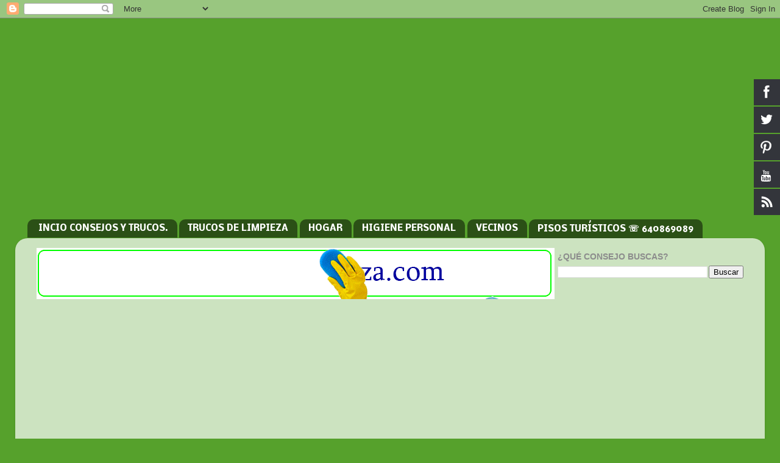

--- FILE ---
content_type: text/html; charset=UTF-8
request_url: https://www.consejosdelimpieza.com/2011/02/aspectos-que-debe-conocer-del-oficio-de.html?showComment=1458131465583
body_size: 97541
content:
<!DOCTYPE html>
<html class='v2' dir='ltr' xmlns='http://www.w3.org/1999/xhtml' xmlns:b='http://www.google.com/2005/gml/b' xmlns:data='http://www.google.com/2005/gml/data' xmlns:expr='http://www.google.com/2005/gml/expr'>
<head>
<link href='https://www.blogger.com/static/v1/widgets/335934321-css_bundle_v2.css' rel='stylesheet' type='text/css'/>
<script async='async' data-ad-client='ca-pub-2233442874073783' src='https://pagead2.googlesyndication.com/pagead/js/adsbygoogle.js'></script><!-- Google Tag Manager -->
<script>(function(w,d,s,l,i){w[l]=w[l]||[];w[l].push({'gtm.start':
new Date().getTime(),event:'gtm.js'});var f=d.getElementsByTagName(s)[0],
j=d.createElement(s), dl=l!='dataLayer'?'&l='+l:'';j.async=true;j.src=
'https://www.googletagmanager.com/gtm.js?id='+i+dl;f.parentNode.insertBefore(j,f);
})(window,document,'script','dataLayer','GTM-TQHSJWB');</script>
<!-- End Google Tag Manager -->
<script async='async' custom-element='amp-auto-ads' src='https://cdn.ampproject.org/v0/amp-auto-ads-0.1.js'>
</script>
<style type='text/css'>@font-face{font-family:'Nobile';font-style:normal;font-weight:700;font-display:swap;src:url(//fonts.gstatic.com/s/nobile/v19/m8JQjflSeaOVl1iO4ojDc5RARGmK3eud.woff2)format('woff2');unicode-range:U+0301,U+0400-045F,U+0490-0491,U+04B0-04B1,U+2116;}@font-face{font-family:'Nobile';font-style:normal;font-weight:700;font-display:swap;src:url(//fonts.gstatic.com/s/nobile/v19/m8JQjflSeaOVl1iO4ojDeZRARGmK3eud.woff2)format('woff2');unicode-range:U+0100-02BA,U+02BD-02C5,U+02C7-02CC,U+02CE-02D7,U+02DD-02FF,U+0304,U+0308,U+0329,U+1D00-1DBF,U+1E00-1E9F,U+1EF2-1EFF,U+2020,U+20A0-20AB,U+20AD-20C0,U+2113,U+2C60-2C7F,U+A720-A7FF;}@font-face{font-family:'Nobile';font-style:normal;font-weight:700;font-display:swap;src:url(//fonts.gstatic.com/s/nobile/v19/m8JQjflSeaOVl1iO4ojDd5RARGmK3Q.woff2)format('woff2');unicode-range:U+0000-00FF,U+0131,U+0152-0153,U+02BB-02BC,U+02C6,U+02DA,U+02DC,U+0304,U+0308,U+0329,U+2000-206F,U+20AC,U+2122,U+2191,U+2193,U+2212,U+2215,U+FEFF,U+FFFD;}</style>
<style>.async-hide { opacity: 0 !important} </style>
<script>(function(a,s,y,n,c,h,i,d,e){s.className+=' '+y;h.start=1*new Date;
h.end=i=function(){s.className=s.className.replace(RegExp(' ?'+y),'')};
(a[n]=a[n]||[]).hide=h;setTimeout(function(){i();h.end=null},c);h.timeout=c;
})(window,document.documentElement,'async-hide','dataLayer',4000,
{'GTM-5N9DFLM':true});</script>
<script>
  (function(i,s,o,g,r,a,m){i['GoogleAnalyticsObject']=r;i[r]=i[r]||function(){
  (i[r].q=i[r].q||[]).push(arguments)},i[r].l=1*new Date();a=s.createElement(o),
  m=s.getElementsByTagName(o)[0];a.async=1;a.src=g;m.parentNode.insertBefore(a,m)
  })(window,document,'script','https://www.google-analytics.com/analytics.js','ga');
  ga('create', 'UA-40508236-1', 'auto');
  ga('require', 'GTM-5N9DFLM');
  ga('send', 'pageview');
</script>
<script async='async' src='//pagead2.googlesyndication.com/pagead/js/adsbygoogle.js'></script>
<script>
     (adsbygoogle = window.adsbygoogle || []).push({
          google_ad_client: "ca-pub-2233442874073783",
          enable_page_level_ads: true
     });
</script>
<meta content='aHR0cDovL3d3dy5jb25zZWpvc2RlbGltcGllemEuY29t' name='publisuites-verify-code'/>
<meta content='1277ad1305' name='bloguzz'/>
<meta content='89146570967a56a3888d8415b2feb5fc' name='p:domain_verify'/><meta content='2-VfaPPDFw62d7ONpm1U32tMUDN_elbtge8MGp32bB0' name='google-site-verification'/>
<meta content='EmwOfX9Xbo1Ih3AWeCK3dV2LHWS1ZSqAAdpeWk_Fjt8' name='google-site-verification'/><meta content='89146570967a56a3888d8415b2feb5fc' name='p:domain_verify'/>
<meta content='89146570967a56a3888d8415b2feb5fc' name='p:domain_verify'/>
<script>
  (adsbygoogle = window.adsbygoogle || []).push({
    google_ad_client: "ca-pub-2233442874073783",
    enable_page_level_ads: true
  });
</script>
<script type='text/javascript'>
      (function() {
        var po = document.createElement("script"); po.type = "text/javascript"; po.async = true;
        po.src = "https://apis.google.com/js/plusone.js?publisherid=106326751170822652108";
        var s = document.getElementsByTagName("script")[0]; s.parentNode.insertBefore(po, s);
      })();
    </script>
<meta content='461599e92188de10eb958ab5207842f3' name='p:domain_verify'/>
<meta content='4cpqRYCUAQUTUvkj819mZpmPxoC6vNmEsFFBG2RzEtk' name='google-site-verification'/>
<meta content='47E74D1357266BB44C5B575587F9F1D9' name='msvalidate.01'/>
<script type='text/javascript'>
      var _gaq = _gaq || [];
      _gaq.push(['_setAccount', 'UA-13302737-2']);
                 _gaq.push(['_trackPageview']);
                 (function() {
                 var ga = document.createElement('script'); ga.type = 'text/javascript'; ga.async = true;
                 ga.src = ('https:' == document.location.protocol ? 'https://' : 'http://') + 'stats.g.doubleclick.net/dc.js';
                 var s = document.getElementsByTagName('script')[0]; s.parentNode.insertBefore(ga, s);
                 })();
    </script>
<meta content='IE=EmulateIE7' http-equiv='X-UA-Compatible'/>
<meta content='width=1100' name='viewport'/>
<meta content='text/html; charset=UTF-8' http-equiv='Content-Type'/>
<meta content='blogger' name='generator'/>
<link href='https://www.consejosdelimpieza.com/favicon.ico' rel='icon' type='image/x-icon'/>
<link href='https://www.consejosdelimpieza.com/2011/02/aspectos-que-debe-conocer-del-oficio-de.html' rel='canonical'/>
<link rel="alternate" type="application/atom+xml" title="CONSEJOS DE LIMPIEZA, TRUCOS, TIPS Y REMEDIOS DEL HOGAR - Atom" href="https://www.consejosdelimpieza.com/feeds/posts/default" />
<link rel="alternate" type="application/rss+xml" title="CONSEJOS DE LIMPIEZA, TRUCOS, TIPS Y REMEDIOS DEL HOGAR - RSS" href="https://www.consejosdelimpieza.com/feeds/posts/default?alt=rss" />
<link rel="service.post" type="application/atom+xml" title="CONSEJOS DE LIMPIEZA, TRUCOS, TIPS Y REMEDIOS DEL HOGAR - Atom" href="https://www.blogger.com/feeds/7535437651637288777/posts/default" />

<link rel="alternate" type="application/atom+xml" title="CONSEJOS DE LIMPIEZA, TRUCOS, TIPS Y REMEDIOS DEL HOGAR - Atom" href="https://www.consejosdelimpieza.com/feeds/4618868374820785396/comments/default" />
<!--Can't find substitution for tag [blog.ieCssRetrofitLinks]-->
<link href='https://blogger.googleusercontent.com/img/b/R29vZ2xl/AVvXsEjeaLV-LjqMCBtAfqrrCGtpU1dSujAkYv5F_3BxfN7IBw2JNwmWFvi2TlJoDeA4Mrs12lhMzNdAvuAFBh5IyEBv55RC1pbDfDZf3BfLSf01ANKOckKe2_FomZCORTgawgvELHA5Jnac4Jc/s400/CONSERJES%252C+CONSERJERIA.jpg' rel='image_src'/>
<meta content='Completo resumen de todo lo que debe saber acerca del conserje en cuanto a contratación, labores, funciones y demás aspectos destacados, al final un buzón con comentarios de situaciones actuales de los porteros y conserjes en la actualidad.' name='description'/>
<meta content='https://www.consejosdelimpieza.com/2011/02/aspectos-que-debe-conocer-del-oficio-de.html' property='og:url'/>
<meta content='ASPECTOS QUE DEBE CONOCER DEL OFICIO DE CONSERJE O VIGILANTE DE FINCAS URBANAS.' property='og:title'/>
<meta content='Completo resumen de todo lo que debe saber acerca del conserje en cuanto a contratación, labores, funciones y demás aspectos destacados, al final un buzón con comentarios de situaciones actuales de los porteros y conserjes en la actualidad.' property='og:description'/>
<meta content='https://blogger.googleusercontent.com/img/b/R29vZ2xl/AVvXsEjeaLV-LjqMCBtAfqrrCGtpU1dSujAkYv5F_3BxfN7IBw2JNwmWFvi2TlJoDeA4Mrs12lhMzNdAvuAFBh5IyEBv55RC1pbDfDZf3BfLSf01ANKOckKe2_FomZCORTgawgvELHA5Jnac4Jc/w1200-h630-p-k-no-nu/CONSERJES%252C+CONSERJERIA.jpg' property='og:image'/>
<title>
ASPECTOS QUE DEBE CONOCER DEL OFICIO DE CONSERJE O VIGILANTE DE FINCAS URBANAS.
          | 
          CONSEJOS DE LIMPIEZA, TRUCOS, TIPS Y REMEDIOS DEL HOGAR
</title>
<meta content='bHuuai8JbIakl4I0i2w2CH-Pq6I' name='alexaVerifyID'/>
<meta content='BE2E175DA2C78FDF794DAD889EDFD030' name='msvalidate.01'/>
<META content='e864a9ff20339a55' name='y_key'></META>
<script type='text/javascript'>
      var _gaq = _gaq || [];
      _gaq.push(['_setAccount', 'UA-13302737-2']);
                 _gaq.push(['_trackPageview']);
                 (function() {
                 var ga = document.createElement('script'); ga.type = 'text/javascript'; ga.async = true;
                 ga.src = ('https:' == document.location.protocol ? 'https://ssl' : 'http://www') + '.google-analytics.com/ga.js';
                 var s = document.getElementsByTagName('script')[0]; s.parentNode.insertBefore(ga, s);
                 })();
    </script>
<script type='text/javascript'>
      var _gaq = _gaq || [];
      _gaq.push(['_setAccount', 'UA-40508236-1']);
                 _gaq.push(['_setDomainName', 'consejosdelimpieza.com']);
                 _gaq.push(['_setAllowLinker', true]);
                 _gaq.push(['_trackPageview']);
                 (function() {
                 var ga = document.createElement('script'); ga.type = 'text/javascript'; ga.async = true;
                 ga.src = ('https:' == document.location.protocol ? 'https://ssl' : 'http://www') + '.google-analytics.com/ga.js';
                 var s = document.getElementsByTagName('script')[0]; s.parentNode.insertBefore(ga, s);
                 })();
    </script>
<style id='page-skin-1' type='text/css'><!--
/*-----------------------------------------------
Blogger Template Style
Name:     Picture Window
Designer: Josh Peterson
URL:      www.noaesthetic.com
----------------------------------------------- */
/* Variable definitions
====================
<Variable name="keycolor" description="Main Color" type="color" default="#1a222a"/>
<Variable name="body.background" description="Body Background" type="background"
color="#56a12c" default="#111111 url(http://themes.googleusercontent.com/image?id=1OACCYOE0-eoTRTfsBuX1NMN9nz599ufI1Jh0CggPFA_sK80AGkIr8pLtYRpNUKPmwtEa) repeat-x fixed top center"/>
<Group description="Page Text" selector="body">
<Variable name="body.font" description="Font" type="font"
default="normal normal 15px Arial, Tahoma, Helvetica, FreeSans, sans-serif"/>
<Variable name="body.text.color" description="Text Color" type="color" default="#333333"/>
</Group>
<Group description="Backgrounds" selector=".body-fauxcolumns-outer">
<Variable name="body.background.color" description="Outer Background" type="color" default="#296695"/>
<Variable name="header.background.color" description="Header Background" type="color" default="transparent"/>
<Variable name="post.background.color" description="Post Background" type="color" default="#ffffff"/>
</Group>
<Group description="Links" selector=".main-outer">
<Variable name="link.color" description="Link Color" type="color" default="#336699"/>
<Variable name="link.visited.color" description="Visited Color" type="color" default="#6699cc"/>
<Variable name="link.hover.color" description="Hover Color" type="color" default="#33aaff"/>
</Group>
<Group description="Blog Title" selector=".header h1">
<Variable name="header.font" description="Title Font" type="font"
default="normal normal 36px Arial, Tahoma, Helvetica, FreeSans, sans-serif"/>
<Variable name="header.text.color" description="Text Color" type="color" default="#ffffff" />
</Group>
<Group description="Tabs Text" selector=".tabs-inner .widget li a">
<Variable name="tabs.font" description="Font" type="font"
default="normal normal 15px Arial, Tahoma, Helvetica, FreeSans, sans-serif"/>
<Variable name="tabs.text.color" description="Text Color" type="color" default="#ffffff"/>
<Variable name="tabs.selected.text.color" description="Selected Color" type="color" default="#56a336"/>
</Group>
<Group description="Tabs Background" selector=".tabs-outer .PageList">
<Variable name="tabs.background.color" description="Background Color" type="color" default="transparent"/>
<Variable name="tabs.selected.background.color" description="Selected Color" type="color" default="transparent"/>
<Variable name="tabs.separator.color" description="Separator Color" type="color" default="transparent"/>
</Group>
<Group description="Post Title" selector="h3.post-title, .comments h4">
<Variable name="post.title.font" description="Title Font" type="font"
default="normal normal 18px Arial, Tahoma, Helvetica, FreeSans, sans-serif"/>
</Group>
<Group description="Post" selector=".post">
<Variable name="post.footer.text.color" description="Footer Text Color" type="color" default="#999999"/>
<Variable name="post.border.color" description="Border Color" type="color" default="#dddddd"/>
</Group>
<Group description="Gadgets" selector="h2">
<Variable name="widget.title.font" description="Title Font" type="font"
default="bold normal 13px Arial, Tahoma, Helvetica, FreeSans, sans-serif"/>
<Variable name="widget.title.text.color" description="Title Color" type="color" default="#888888"/>
</Group>
<Group description="Footer" selector=".footer-outer">
<Variable name="footer.text.color" description="Text Color" type="color" default="#cccccc"/>
<Variable name="footer.widget.title.text.color" description="Gadget Title Color" type="color" default="#aaaaaa"/>
</Group>
<Group description="Footer Links" selector=".footer-outer">
<Variable name="footer.link.color" description="Link Color" type="color" default="#99ccee"/>
<Variable name="footer.link.visited.color" description="Visited Color" type="color" default="#77aaee"/>
<Variable name="footer.link.hover.color" description="Hover Color" type="color" default="#33aaff"/>
</Group>
<Variable name="content.margin" description="Content Margin Top" type="length" default="20px"/>
<Variable name="content.padding" description="Content Padding" type="length" default="0"/>
<Variable name="content.background" description="Content Background" type="background"
default="transparent none repeat scroll top left"/>
<Variable name="content.border.radius" description="Content Border Radius" type="length" default="0"/>
<Variable name="content.shadow.spread" description="Content Shadow Spread" type="length" default="0"/>
<Variable name="header.padding" description="Header Padding" type="length" default="0"/>
<Variable name="header.background.gradient" description="Header Gradient" type="url"
default="none"/>
<Variable name="header.border.radius" description="Header Border Radius" type="length" default="0"/>
<Variable name="main.border.radius.top" description="Main Border Radius" type="length" default="20px"/>
<Variable name="footer.border.radius.top" description="Footer Border Radius Top" type="length" default="0"/>
<Variable name="footer.border.radius.bottom" description="Footer Border Radius Bottom" type="length" default="20px"/>
<Variable name="region.shadow.spread" description="Main and Footer Shadow Spread" type="length" default="3px"/>
<Variable name="region.shadow.offset" description="Main and Footer Shadow Offset" type="length" default="1px"/>
<Variable name="tabs.background.gradient" description="Tab Background Gradient" type="url" default="none"/>
<Variable name="tab.selected.background.gradient" description="Selected Tab Background" type="url"
default="url(http://www.blogblog.com/1kt/transparent/white80.png)"/>
<Variable name="tab.background" description="Tab Background" type="background"
default="transparent url(http://www.blogblog.com/1kt/transparent/black50.png) repeat scroll top left"/>
<Variable name="tab.border.radius" description="Tab Border Radius" type="length" default="10px" />
<Variable name="tab.first.border.radius" description="First Tab Border Radius" type="length" default="10px" />
<Variable name="tabs.border.radius" description="Tabs Border Radius" type="length" default="0" />
<Variable name="tabs.spacing" description="Tab Spacing" type="length" default=".25em"/>
<Variable name="tabs.margin.bottom" description="Tab Margin Bottom" type="length" default="0"/>
<Variable name="tabs.margin.sides" description="Tab Margin Sides" type="length" default="20px"/>
<Variable name="main.background" description="Main Background" type="background"
default="transparent url(http://www.blogblog.com/1kt/transparent/white80.png) repeat scroll top left"/>
<Variable name="main.padding.sides" description="Main Padding Sides" type="length" default="20px"/>
<Variable name="footer.background" description="Footer Background" type="background"
default="transparent url(http://www.blogblog.com/1kt/transparent/black50.png) repeat scroll top left"/>
<Variable name="post.margin.sides" description="Post Margin Sides" type="length" default="-20px"/>
<Variable name="post.border.radius" description="Post Border Radius" type="length" default="5px"/>
<Variable name="widget.title.text.transform" description="Widget Title Text Transform" type="string" default="uppercase"/>
<Variable name="startSide" description="Side where text starts in blog language" type="automatic" default="left"/>
<Variable name="endSide" description="Side where text ends in blog language" type="automatic" default="right"/>
*/
/* Content
----------------------------------------------- */
body {
font: normal normal 15px Arial, Tahoma, Helvetica, FreeSans, sans-serif;
color: #474747;
background: #56a12c none no-repeat scroll center center;
}
html body .region-inner {
min-width: 0;
max-width: 100%;
width: auto;
}
.content-outer {
font-size: 90%;
}
a:link {
text-decoration:none;
color: #56a336;
}
a:visited {
text-decoration:none;
color: #87cd6a;
}
a:hover {
text-decoration:underline;
color: #83ff39;
}
.content-outer {
background: transparent none repeat scroll top left;
-moz-border-radius: 0;
-webkit-border-radius: 0;
-goog-ms-border-radius: 0;
border-radius: 0;
-moz-box-shadow: 0 0 0 rgba(0, 0, 0, .15);
-webkit-box-shadow: 0 0 0 rgba(0, 0, 0, .15);
-goog-ms-box-shadow: 0 0 0 rgba(0, 0, 0, .15);
box-shadow: 0 0 0 rgba(0, 0, 0, .15);
margin: 20px auto;
}
.content-inner {
padding: 0;
}
img { display: block; margin: auto; }
/* Header
----------------------------------------------- */
.header-outer {
background: rgba(61, 61, 61, 0) none repeat-x scroll top left;
_background-image: none;
color: #ffffff;
-moz-border-radius: 0;
-webkit-border-radius: 0;
-goog-ms-border-radius: 0;
border-radius: 0;
}
.Header img, .Header #header-inner {
-moz-border-radius: 0;
-webkit-border-radius: 0;
-goog-ms-border-radius: 0;
border-radius: 0;
}
.header-inner .Header .titlewrapper,
.header-inner .Header .descriptionwrapper {
padding-left: 0;
padding-right: 0;
}
.Header h1 {
font: normal normal 36px Arial, Tahoma, Helvetica, FreeSans, sans-serif;
text-shadow: 1px 1px 3px rgba(0, 0, 0, 0.3);
}
.Header h1 a {
color: #ffffff;
}
.Header .description {
font-size: 130%;
}
/* Tabs
----------------------------------------------- */
.tabs-inner {
margin: .5em 20px 0;
padding: 0;
}
.tabs-inner .section {
margin: 0;
}
.tabs-inner .widget ul {
padding: 0;
background: rgba(61, 61, 61, 0) none repeat scroll bottom;
-moz-border-radius: 0;
-webkit-border-radius: 0;
-goog-ms-border-radius: 0;
border-radius: 0;
}
.tabs-inner .widget li {
border: none;
}
.tabs-inner .widget li a {
display: inline-block;
padding: .5em 1em;
margin-right: .25em;
color: #ffffff;
font: normal bold 14px Nobile;
-moz-border-radius: 10px 10px 0 0;
-webkit-border-top-left-radius: 10px;
-webkit-border-top-right-radius: 10px;
-goog-ms-border-radius: 10px 10px 0 0;
border-radius: 10px 10px 0 0;
background: transparent url(//www.blogblog.com/1kt/transparent/black50.png) repeat scroll top left;
border-right: 1px solid rgba(61, 61, 61, 0);
}
.tabs-inner .widget li:first-child a {
padding-left: 1.25em;
-moz-border-radius-topleft: 10px;
-moz-border-radius-bottomleft: 0;
-webkit-border-top-left-radius: 10px;
-webkit-border-bottom-left-radius: 0;
-goog-ms-border-top-left-radius: 10px;
-goog-ms-border-bottom-left-radius: 0;
border-top-left-radius: 10px;
border-bottom-left-radius: 0;
}
.tabs-inner .widget li.selected a,
.tabs-inner .widget li a:hover {
position: relative;
z-index: 1;
background: rgba(61, 61, 61, 0) url(//www.blogblog.com/1kt/transparent/white80.png) repeat scroll bottom;
color: #56a336;
-moz-box-shadow: 0 0 3px rgba(0, 0, 0, .15);
-webkit-box-shadow: 0 0 3px rgba(0, 0, 0, .15);
-goog-ms-box-shadow: 0 0 3px rgba(0, 0, 0, .15);
box-shadow: 0 0 3px rgba(0, 0, 0, .15);
}
/* Headings
----------------------------------------------- */
h2 {
font: normal bold 14px Arial, Tahoma, Helvetica, FreeSans, sans-serif;
text-transform: uppercase;
color: #8c8c8c;
margin: .5em 0;
}
/* Main
----------------------------------------------- */
.main-outer {
background: transparent url(//www.blogblog.com/1kt/transparent/white80.png) repeat scroll top left;
-moz-border-radius: 20px 20px 0 0;
-webkit-border-top-left-radius: 20px;
-webkit-border-top-right-radius: 20px;
-webkit-border-bottom-left-radius: 0;
-webkit-border-bottom-right-radius: 0;
-goog-ms-border-radius: 20px 20px 0 0;
border-radius: 20px 20px 0 0;
-moz-box-shadow: 0 1px 3px rgba(0, 0, 0, .15);
-webkit-box-shadow: 0 1px 3px rgba(0, 0, 0, .15);
-goog-ms-box-shadow: 0 1px 3px rgba(0, 0, 0, .15);
box-shadow: 0 1px 3px rgba(0, 0, 0, .15);
}
.main-inner {
padding: 15px 20px 20px;
}
.main-inner .column-center-inner {
padding: 0 0;
}
.main-inner .column-left-inner {
padding-left: 0;
}
.main-inner .column-right-inner {
padding-right: 0;
}
/* Posts
----------------------------------------------- */
h3.post-title {
margin: 0;
font: normal bold 18px Arial, Tahoma, Helvetica, FreeSans, sans-serif;
}
.comments h4 {
margin: 1em 0 0;
font: normal bold 18px Arial, Tahoma, Helvetica, FreeSans, sans-serif;
}
.post-outer {
background-color: #ffffff;
border: solid 1px #dedede;
-moz-border-radius: 5px;
-webkit-border-radius: 5px;
border-radius: 5px;
-goog-ms-border-radius: 5px;
padding: 15px 20px;
margin: 0 -20px 20px;
}
.post-body {
line-height: 1.4;
font-size: 110%;
position: relative;
}
.post-header {
margin: 0 0 1.5em;
color: #9c9c9c;
line-height: 1.6;
}
.post-footer {
margin: .5em 0 0;
color: #9c9c9c;
line-height: 1.6;
}
#blog-pager {
font-size: 140%
}
#comments .comment-author {
padding-top: 1.5em;
border-top: dashed 1px #ccc;
border-top: dashed 1px rgba(128, 128, 128, .5);
background-position: 0 1.5em;
}
#comments .comment-author:first-child {
padding-top: 0;
border-top: none;
}
.avatar-image-container {
margin: .2em 0 0;
}
/* Widgets
----------------------------------------------- */
.widget ul, .widget #ArchiveList ul.flat {
padding: 0;
list-style: none;
}
.widget ul li, .widget #ArchiveList ul.flat li {
border-top: dashed 1px #ccc;
border-top: dashed 1px rgba(128, 128, 128, .5);
}
.widget ul li:first-child, .widget #ArchiveList ul.flat li:first-child {
border-top: none;
}
.widget .post-body ul {
list-style: disc;
}
.widget .post-body ul li {
border: none;
}
/* Footer
----------------------------------------------- */
.footer-outer {
color:#cdcdcd;
background: transparent url(//www.blogblog.com/1kt/transparent/black50.png) repeat scroll top left;
-moz-border-radius: 0 0 20px 20px;
-webkit-border-top-left-radius: 0;
-webkit-border-top-right-radius: 0;
-webkit-border-bottom-left-radius: 20px;
-webkit-border-bottom-right-radius: 20px;
-goog-ms-border-radius: 0 0 20px 20px;
border-radius: 0 0 20px 20px;
-moz-box-shadow: 0 1px 3px rgba(0, 0, 0, .15);
-webkit-box-shadow: 0 1px 3px rgba(0, 0, 0, .15);
-goog-ms-box-shadow: 0 1px 3px rgba(0, 0, 0, .15);
box-shadow: 0 1px 3px rgba(0, 0, 0, .15);
}
.footer-inner {
padding: 10px 20px 20px;
}
.footer-outer a {
color: #bcee9c;
}
.footer-outer a:visited {
color: #94ee7b;
}
.footer-outer a:hover {
color: #83ff39;
}
.footer-outer .widget h2 {
color: #acacac;
}
.sidebar img {
display: block;
margin-left: auto;
margin-right: auto;
}
background-image: url(leaves.png)
--></style>
<style id='template-skin-1' type='text/css'><!--
body {
min-width: 1230px;
}
.content-outer, .content-fauxcolumn-outer, .region-inner {
min-width: 1230px;
max-width: 1230px;
_width: 1230px;
}
.main-inner .columns {
padding-left: 0px;
padding-right: 350px;
}
.main-inner .fauxcolumn-center-outer {
left: 0px;
right: 350px;
/* IE6 does not respect left and right together */
_width: expression(this.parentNode.offsetWidth -
parseInt("0px") -
parseInt("350px") + 'px');
}
.main-inner .fauxcolumn-left-outer {
width: 0px;
}
.main-inner .fauxcolumn-right-outer {
width: 350px;
}
.main-inner .column-left-outer {
width: 0px;
right: 100%;
margin-left: -0px;
}
.main-inner .column-right-outer {
width: 350px;
margin-right: -350px;
}
#layout {
min-width: 0;
}
#layout .content-outer {
min-width: 0;
width: 800px;
}
#layout .region-inner {
min-width: 0;
width: auto;
}
--></style>
<script src="//ajax.googleapis.com/ajax/libs/jquery/1.8.3/jquery.min.js" type="text/javascript"></script>
<script src="//ajax.googleapis.com/ajax/libs/jqueryui/1.9.2/jquery-ui.min.js" type="text/javascript"></script>
<script>
      $(window).load(function(){
        $('.botones-sociales .social').mouseenter(function(){
          $(this).stop();
        $(this).animate({width:'160'}, 500, 'easeOutBounce',function(){}); 
                        });
        $('.botones-sociales .social').mouseleave(function(){
          $(this).stop();
        $(this).animate({width:'43'}, 500, 'easeOutBounce',function(){});
                        });
      });
    </script>
<link href='https://www.blogger.com/dyn-css/authorization.css?targetBlogID=7535437651637288777&amp;zx=aee42b88-16d6-41cb-b289-40814d5c2b2c' media='none' onload='if(media!=&#39;all&#39;)media=&#39;all&#39;' rel='stylesheet'/><noscript><link href='https://www.blogger.com/dyn-css/authorization.css?targetBlogID=7535437651637288777&amp;zx=aee42b88-16d6-41cb-b289-40814d5c2b2c' rel='stylesheet'/></noscript>
<meta name='google-adsense-platform-account' content='ca-host-pub-1556223355139109'/>
<meta name='google-adsense-platform-domain' content='blogspot.com'/>

<!-- data-ad-client=ca-pub-2233442874073783 -->

</head><script async='async' src='//pagead2.googlesyndication.com/pagead/js/adsbygoogle.js'></script>
<script>
     (adsbygoogle = window.adsbygoogle || []).push({
          google_ad_client: "ca-pub-2233442874073783",
          enable_page_level_ads: true
     });
</script>
<meta content='578c224aa1b9cf7d129621767f2db58c' name='verification'/>
<body class='loading'><!-- Google Tag Manager (noscript) -->
<noscript><iframe height='0' src='https://www.googletagmanager.com/ns.html?id=GTM-TQHSJWB' style='display:none;visibility:hidden' width='0'></iframe></noscript>
<!-- End Google Tag Manager (noscript) -->
<div class='navbar section' id='navbar'><div class='widget Navbar' data-version='1' id='Navbar1'><script type="text/javascript">
    function setAttributeOnload(object, attribute, val) {
      if(window.addEventListener) {
        window.addEventListener('load',
          function(){ object[attribute] = val; }, false);
      } else {
        window.attachEvent('onload', function(){ object[attribute] = val; });
      }
    }
  </script>
<div id="navbar-iframe-container"></div>
<script type="text/javascript" src="https://apis.google.com/js/platform.js"></script>
<script type="text/javascript">
      gapi.load("gapi.iframes:gapi.iframes.style.bubble", function() {
        if (gapi.iframes && gapi.iframes.getContext) {
          gapi.iframes.getContext().openChild({
              url: 'https://www.blogger.com/navbar/7535437651637288777?po\x3d4618868374820785396\x26origin\x3dhttps://www.consejosdelimpieza.com',
              where: document.getElementById("navbar-iframe-container"),
              id: "navbar-iframe"
          });
        }
      });
    </script><script type="text/javascript">
(function() {
var script = document.createElement('script');
script.type = 'text/javascript';
script.src = '//pagead2.googlesyndication.com/pagead/js/google_top_exp.js';
var head = document.getElementsByTagName('head')[0];
if (head) {
head.appendChild(script);
}})();
</script>
</div></div>
<div class='body-fauxcolumns'>
<div class='fauxcolumn-outer body-fauxcolumn-outer'>
<div class='cap-top'>
<div class='cap-left'></div>
<div class='cap-right'></div>
</div>
<div class='fauxborder-left'>
<div class='fauxborder-right'></div>
<div class='fauxcolumn-inner'>
</div>
</div>
<div class='cap-bottom'>
<div class='cap-left'></div>
<div class='cap-right'></div>
</div>
</div>
</div>
<div class='content'>
<div class='content-fauxcolumns'>
<div class='fauxcolumn-outer content-fauxcolumn-outer'>
<div class='cap-top'>
<div class='cap-left'></div>
<div class='cap-right'></div>
</div>
<div class='fauxborder-left'>
<div class='fauxborder-right'></div>
<div class='fauxcolumn-inner'>
</div>
</div>
<div class='cap-bottom'>
<div class='cap-left'></div>
<div class='cap-right'></div>
</div>
</div>
</div>
<div class='content-outer'>
<div class='content-cap-top cap-top'>
<div class='cap-left'></div>
<div class='cap-right'></div>
</div>
<div class='fauxborder-left content-fauxborder-left'>
<div class='fauxborder-right content-fauxborder-right'></div>
<div class='content-inner'>
<header>
<div class='header-outer'>
<div class='header-cap-top cap-top'>
<div class='cap-left'></div>
<div class='cap-right'></div>
</div>
<div class='fauxborder-left header-fauxborder-left'>
<div class='fauxborder-right header-fauxborder-right'></div>
<div class='region-inner header-inner'>
<div class='header no-items section' id='header'></div>
</div>
</div>
<div class='header-cap-bottom cap-bottom'>
<div class='cap-left'></div>
<div class='cap-right'></div>
</div>
</div>
</header>
<div class='tabs-outer'>
<div class='tabs-cap-top cap-top'>
<div class='cap-left'></div>
<div class='cap-right'></div>
</div>
<div class='fauxborder-left tabs-fauxborder-left'>
<div class='fauxborder-right tabs-fauxborder-right'></div>
<div class='region-inner tabs-inner'>
<div class='tabs section' id='crosscol'><div class='widget HTML' data-version='1' id='HTML10'>
<div class='widget-content'>
<script async src="//pagead2.googlesyndication.com/pagead/js/adsbygoogle.js"></script>
<!-- adaptable consejos 15 junio 2016 -->
<ins class="adsbygoogle"
     style="display:block"
     data-ad-client="ca-pub-2233442874073783"
     data-ad-slot="5609887354"
     data-ad-format="auto"></ins>
<script>
(adsbygoogle = window.adsbygoogle || []).push({});
</script>
</div>
<div class='clear'></div>
</div></div>
<div class='tabs section' id='crosscol-overflow'><div class='widget PageList' data-version='1' id='PageList1'>
<h2>
TRUCOS, CONSEJOS Y REMEDIOS CASEROS DE LIMPIEZA
</h2>
<div class='widget-content'>
<ul>
<li>
<a href='https://www.consejosdelimpieza.com/'>
INCIO CONSEJOS Y TRUCOS.
</a>
</li>
<li>
<a href='https://www.consejosdelimpieza.com/p/seccion-de-limpieza.html'>
TRUCOS DE LIMPIEZA
</a>
</li>
<li>
<a href='https://www.consejosdelimpieza.com/p/hogar_27.html'>
HOGAR
</a>
</li>
<li>
<a href='http://www.consejosdelimpieza.com/p/higiene-personal.html'>
HIGIENE PERSONAL
</a>
</li>
<li>
<a href='https://www.consejosdelimpieza.com/p/comunidades-y-fincas.html'>
VECINOS
</a>
</li>
<li>
<a href='https://www.consejosdelimpieza.com/p/limpieza-airbnb.html'>
PISOS TURÍSTICOS &#9743; 640869089
</a>
</li>
</ul>
<div class='clear'></div>
</div>
</div></div>
</div>
</div>
<div class='tabs-cap-bottom cap-bottom'>
<div class='cap-left'></div>
<div class='cap-right'></div>
</div>
</div>
<div class='main-outer'>
<div class='main-cap-top cap-top'>
<div class='cap-left'></div>
<div class='cap-right'></div>
</div>
<div class='fauxborder-left main-fauxborder-left'>
<div class='fauxborder-right main-fauxborder-right'></div>
<div class='region-inner main-inner'>
<div class='columns fauxcolumns'>
<div class='fauxcolumn-outer fauxcolumn-center-outer'>
<div class='cap-top'>
<div class='cap-left'></div>
<div class='cap-right'></div>
</div>
<div class='fauxborder-left'>
<div class='fauxborder-right'></div>
<div class='fauxcolumn-inner'>
</div>
</div>
<div class='cap-bottom'>
<div class='cap-left'></div>
<div class='cap-right'></div>
</div>
</div>
<div class='fauxcolumn-outer fauxcolumn-left-outer'>
<div class='cap-top'>
<div class='cap-left'></div>
<div class='cap-right'></div>
</div>
<div class='fauxborder-left'>
<div class='fauxborder-right'></div>
<div class='fauxcolumn-inner'>
</div>
</div>
<div class='cap-bottom'>
<div class='cap-left'></div>
<div class='cap-right'></div>
</div>
</div>
<div class='fauxcolumn-outer fauxcolumn-right-outer'>
<div class='cap-top'>
<div class='cap-left'></div>
<div class='cap-right'></div>
</div>
<div class='fauxborder-left'>
<div class='fauxborder-right'></div>
<div class='fauxcolumn-inner'>
</div>
</div>
<div class='cap-bottom'>
<div class='cap-left'></div>
<div class='cap-right'></div>
</div>
</div>
<!-- corrects IE6 width calculation -->
<div class='columns-inner'>
<div class='column-center-outer'>
<div class='column-center-inner'>
<div class='main section' id='main'><div class='widget Header' data-version='1' id='Header1'>
<div id='header-inner'>
<a href='https://www.consejosdelimpieza.com/' style='display: block'>
<img alt='CONSEJOS DE LIMPIEZA, TRUCOS, TIPS Y REMEDIOS DEL HOGAR' height='85px; ' id='Header1_headerimg' src='https://blogger.googleusercontent.com/img/b/R29vZ2xl/AVvXsEjN5uq_IADvNILU5YaRjRn5mnuX4k3D3nXcE4EP-Hd4g9Nd6hpsVSwCQnR5ectEqLprCP5qIg4mOqhfhW5ZlgmqWwqNdC7zK1itwQeTBhIwzJKNAishoOj1gjkvxpipUmJMY6aCbVcLk8PS/s1600/BIENVENIDOS-AL-BLOG-DE-LIMPIEZA.gif' style='display: block' width='850px; '/>
</a>
</div>
</div><div class='widget HTML' data-version='1' id='HTML9'>
<div class='widget-content'>
<script async src="//pagead2.googlesyndication.com/pagead/js/adsbygoogle.js"></script>
<!-- adaptable moviles marzo 2015 -->
<ins class="adsbygoogle"
     style="display:block"
     data-ad-client="ca-pub-2233442874073783"
     data-ad-slot="7793205756"
     data-ad-format="auto"></ins>
<script>
(adsbygoogle = window.adsbygoogle || []).push({});
</script>
</div>
<div class='clear'></div>
</div><div class='widget HTML' data-version='1' id='HTML11'>
<div class='widget-content'>
<div id="cse-search-results"></div>
<script type="text/javascript">
  var googleSearchIframeName = "cse-search-results";
  var googleSearchFormName = "cse-search-box";
  var googleSearchFrameWidth = 800;
  var googleSearchDomain = "www.google.es";
  var googleSearchPath = "/cse";
</script>
<script type="text/javascript" src="//www.google.com/afsonline/show_afs_search.js"></script>
</div>
<div class='clear'></div>
</div><div class='widget Blog' data-version='1' id='Blog1'>
<div class='blog-posts hfeed'>
<!--Can't find substitution for tag [defaultAdStart]-->

                                        <div class="date-outer">
                                      

                                        <div class="date-posts">
                                      
<div class='post-outer'>
<div class='post hentry'>
<a name='4618868374820785396'></a>
<h3 class='post-title entry-title'>
ASPECTOS QUE DEBE CONOCER DEL OFICIO DE CONSERJE O VIGILANTE DE FINCAS URBANAS.
</h3>
<div class='post-header'>
<div class='post-header-line-1'></div>
</div>
<div class='post-body entry-content' id='post-body-4618868374820785396'>
<div dir="ltr" style="text-align: left;" trbidi="on">
<div style="text-align: justify;">
<div class="separator" style="clear: both; text-align: center;">
<a href="https://blogger.googleusercontent.com/img/b/R29vZ2xl/AVvXsEjeaLV-LjqMCBtAfqrrCGtpU1dSujAkYv5F_3BxfN7IBw2JNwmWFvi2TlJoDeA4Mrs12lhMzNdAvuAFBh5IyEBv55RC1pbDfDZf3BfLSf01ANKOckKe2_FomZCORTgawgvELHA5Jnac4Jc/s1600/CONSERJES%252C+CONSERJERIA.jpg" imageanchor="1" style="margin-left: 1em; margin-right: 1em;"><img border="0" height="263" s5="true" src="https://blogger.googleusercontent.com/img/b/R29vZ2xl/AVvXsEjeaLV-LjqMCBtAfqrrCGtpU1dSujAkYv5F_3BxfN7IBw2JNwmWFvi2TlJoDeA4Mrs12lhMzNdAvuAFBh5IyEBv55RC1pbDfDZf3BfLSf01ANKOckKe2_FomZCORTgawgvELHA5Jnac4Jc/s400/CONSERJES%252C+CONSERJERIA.jpg" title="lo que debe saberse de ser conserje" width="400" /></a></div>
<span style="font-family: &quot;verdana&quot; , sans-serif;">Como ya sabemos, el conserje es una persona de fundamental importancia en todo edificio, comunidad de propietarios o recintos de oficinas, en algunos casos, sin la presencia de puesto de trabajo sería prácticamente inviable el día a día en algunos inmuebles regidos bajo el sistema de Propiedad Horizontal.</span></div>
<div style="text-align: justify;">
<span style="font-family: &quot;verdana&quot; , sans-serif;"></span></div>
<div style="text-align: justify;">
<span style="font-family: &quot;verdana&quot; , sans-serif;"><br />
</span></div>
<div style="text-align: justify;">
<span style="font-family: &quot;verdana&quot; , sans-serif;">Por lo anterior, es muy importante que se conserve con recelo el puesto de trabajo y se procure su especialización y capacitación en ámbitos relacionados con el mismo, e incluso en las nuevas tecnologías como video-vigilancia.</span></div>
<div style="text-align: justify;">
<span style="font-family: &quot;verdana&quot; , sans-serif;"><br />
</span></div>
<div style="text-align: justify;">
<span style="font-family: &quot;verdana&quot; , sans-serif;"><b><span style="background-color: yellow; font-size: large;"><strong>SIGNIFICADO DE CONSERJE</strong>:</span></b> Según el Diccionario de la Real Academia de la Lengua Española, el Conserje (del francés concierge) es la persona que tiene a su cargo la custodia, limpieza y llaves de un edificio o establecimiento público. Se desprende de esta definición el hecho de que el Conserje debe cuidar el edificio, no solamente desde el punto de vista de la estructura del inmueble, sino de la presencia de extraños en el mismo; es decir, alertar a los residentes de la aparición de sujetos desconocidos a quienes podría preguntar incluso el motivo de la visita a la finca o comunidad, cuando no estén acompañados de algún propietario. </span></div>
<div style="text-align: justify;">
<span style="font-family: &quot;verdana&quot; , sans-serif;"><br />
</span></div>
<div style="text-align: justify;">
<span style="font-family: &quot;verdana&quot; , sans-serif;">Esta es una de las labores de custodia; la otra corresponde al cuidado de los bienes que forman parte del edificio, vale decir de las áreas o cosas comunes que conforman el inmueble, de acuerdo con la Ley de Propiedad Horizontal. Las labores de limpieza, y tenencia de llaves del edificio (parte de la custodia), son tareas y responsabilidades tácitas dentro del rango de actividades que debe realizar.</span></div>
<div style="text-align: justify;">
<span style="font-family: &quot;verdana&quot; , sans-serif;"><br />
</span></div>
<center>
<script async="" src="//pagead2.googlesyndication.com/pagead/js/adsbygoogle.js"></script>
<!-- móviles 9 de noviembre 2016 -->
<br />
<ins class="adsbygoogle" data-ad-client="ca-pub-2233442874073783" data-ad-format="auto" data-ad-slot="9129487353" style="display: block;"></ins><script>
(adsbygoogle = window.adsbygoogle || []).push({});
</script>
</center>
<br />
<div style="text-align: justify;">
<span style="font-family: &quot;verdana&quot; , sans-serif;">El Conserje es un trabajador, como cualquier persona, que mantiene una relación de dependencia con su patrono (fincas urbanas o comunidades de propietarios), representado en este caso por la Junta gobierno quien representa a los propietarios (patronos naturales u originales). En el caso de que se contrate un Administrador o empresa administradora, esta condición debe mantenerse. El Conserje podrá recibir instrucciones del Administrador o empresa administradora, acerca de la realización de sus actividades, y podrá mantener relaciones armónicas con esta figura nombrada por los propietarios pero en caso de conflictos, incremento salarial, despido o renuncia, u otra circunstancia, la intervención debe ser directamente de la Junta de Condominio, como representante de los propietarios.(lo anterior no es taxativo, sino enunciativo).</span></div>
<div style="text-align: justify;">
<span style="font-family: &quot;verdana&quot; , sans-serif;"><br />
</span></div>
<div style="text-align: justify;">
<span style="font-family: &quot;verdana&quot; , sans-serif;">Es importante considerar que para que el Conserje ejerza adecuadamente y con eficiencia su labor, el patrono debe dotarlo correctamente de todos los implementos necesarios para ello, en concordancia con las leyes laborales y de prevención de riesgos. En otras palabras, el Conserje debe realizar sus actividades en las mejores condiciones posibles de seguridad, y el patrono está en la obligación de velar porque así sea. Es decir, cuando el Conserje no posea los implementos necesarios de resguardo físico para ejercer sus funciones, debe exigírselos al patrono, y éste está obligado por Ley a proveerlos; y de manera inversa, una vez se ha dotado el Conserje de los aperos para realizar sus labores, no tiene ninguna excusa el no utilizarlos para trabajar, exponiéndose a sanciones derivadas de su conducta.</span></div>

<div style="text-align: justify;">
<span style="font-family: &quot;verdana&quot; , sans-serif;"><br />
</span></div>
<div style="text-align: justify;">
<span style="font-family: &quot;verdana&quot; , sans-serif;"><br />
</span></div>
<div style="text-align: justify;">
<span style="font-family: &quot;verdana&quot; , sans-serif;"><br />
</span></div>
<div style="text-align: justify;">
<div style="text-align: center;">
<span style="background-color: yellow; color: #990000; font-family: &quot;verdana&quot; , sans-serif; font-size: large;"><abbr title="como contratar al portero o conserje"><b><strong>La Contratación del Conserje</abbr></strong></b></span></div>
</div>
<div style="text-align: justify;">
<span style="font-family: &quot;verdana&quot; , sans-serif;"><br />
</span></div>
<div style="text-align: justify;">
<a href="https://blogger.googleusercontent.com/img/b/R29vZ2xl/AVvXsEiD6I9H5k_5mHnAR6YyTOPEHn464NeyxffoZn2mXqEY2p7jganzagQ5WiM5qpBqeFP1OdrALIXpj7Ev3kZ2R6F3coQBLDPt7l4kjHpjXPHvKNGDOTkbgud0qyLNm1374h79acvpgUGZgtY/s1600/contratacion+de+conserje.jpg" imageanchor="1" style="clear: left; float: left; margin-bottom: 1em; margin-right: 1em;"><img border="0" height="141" s5="true" src="https://blogger.googleusercontent.com/img/b/R29vZ2xl/AVvXsEiD6I9H5k_5mHnAR6YyTOPEHn464NeyxffoZn2mXqEY2p7jganzagQ5WiM5qpBqeFP1OdrALIXpj7Ev3kZ2R6F3coQBLDPt7l4kjHpjXPHvKNGDOTkbgud0qyLNm1374h79acvpgUGZgtY/s200/contratacion+de+conserje.jpg" width="200" /></a><span style="font-family: &quot;verdana&quot; , sans-serif;">La contratación de una persona, a la cual se le entregue la custodia del edificio, el cuidado, mantenimiento y limpieza del mismo, debe obedecer a algunos criterios de selección que permitan realizar la elección adecuada del individuo, para ese retador puesto de trabajo.</span></div>
<div style="text-align: justify;">
<br /></div>
<div style="text-align: justify;">
<span style="font-family: &quot;verdana&quot; , sans-serif;">Es recomendable la elaboración de un Contrato de Trabajo escrito, ajustado a los parámetros que menciona la ley; adicionalmente es recomendable investigar antecedentes de la persona, cartas de referencia o de buena conducta emitidas por alguna autoridad municipal o vecinal, solicitar el DNI (legible), y con toda esta información abrir una carpeta (o expediente laboral) a este trabajador, la cual estará en poder de la Junta de gobierno y la administración de la finca.</span></div>
<div style="text-align: justify;">
<span style="font-family: &quot;verdana&quot; , sans-serif;"><br />
</span></div>
<div style="text-align: justify;">
<span style="font-family: &quot;verdana&quot; , sans-serif;">La evaluación de hábitos es importante, ya que si el Conserje tiene hábitos como el cigarrillo y/o el consumo de alcohol, se debe aclarar la autorización o prohibición de practicarlos mientras trabaja, igualmente las consecuencias que podrían acarrear. En fin, es conveniente que el Contrato de Trabajo sea lo más completo posible, y recoja este tipo de situaciones, para evitar conflictos a futuro</span></div>
<div style="text-align: justify;">
<span style="font-family: &quot;verdana&quot; , sans-serif;"><br />
</span></div>
<div style="text-align: justify;">
<span style="font-family: &quot;verdana&quot; , sans-serif;">En el caso de que el portero tenga la vivienda en la misma mancomunidad, lo anterior es importante para casos como el de la tenencia de mascotas, que de no plasmarse en el contrato de trabajo, seguramente será un conflicto. </span></div>
<div style="text-align: justify;">
<span style="font-family: &quot;verdana&quot; , sans-serif;"><br />
</span></div>
<div style="text-align: justify;">
<br />
<h4 style="text-align: center;">
<span style="background-color: yellow; color: #990000; font-family: &quot;verdana&quot; , sans-serif; font-size: large;"><b>La Remuneración del Conserje</b></span></h4>
</div>
<div style="text-align: justify;">
<br /></div>
<div style="text-align: justify;">
<a href="https://blogger.googleusercontent.com/img/b/R29vZ2xl/AVvXsEgANNfaG8h259hbeeo82ZembUlkZmDkOjaFMQ9N1oh72c5CFSY0EHWljw9TX3KWM1OOjxdIKaZWSofxF6mHVhMaCRraNGL7ieXRXLe-O5oJ2Vd20D_X09qSyvf1x37I4Wxvz0oxtJu-Vqs/s1600/remuneracion+de+conserje.jpg" imageanchor="1" style="clear: right; float: right; margin-bottom: 1em; margin-left: 1em;"><img border="0" height="200" s5="true" src="https://blogger.googleusercontent.com/img/b/R29vZ2xl/AVvXsEgANNfaG8h259hbeeo82ZembUlkZmDkOjaFMQ9N1oh72c5CFSY0EHWljw9TX3KWM1OOjxdIKaZWSofxF6mHVhMaCRraNGL7ieXRXLe-O5oJ2Vd20D_X09qSyvf1x37I4Wxvz0oxtJu-Vqs/s200/remuneracion+de+conserje.jpg" width="182" /></a><span style="font-family: &quot;verdana&quot; , sans-serif;">Por la alta envergadura de las tareas y responsabilidades que abarca la función del Conserje, es lógico y natural entender la existencia de la justicia laboral para este trabajador.</span></div>
<div style="text-align: justify;">
<span style="font-family: &quot;verdana&quot; , sans-serif;"><br />
</span></div>
<div style="text-align: justify;">
<span style="font-family: &quot;verdana&quot; , sans-serif;">En términos generales podríamos indiciar que el salario mínimo legal se le pagará a una determinada persona cuando ejerce alguna actividad laboral en su carácter mínimo. Pero todos sabemos que los Conserjes, en la gran mayoría de los casos, no realizan el mínimo esfuerzo o trabajo; todo lo contrario, muchas veces están expuestos a una gran cantidad de faenas y a duras cargas de trabajo, llegando incluso en la mayoría de los casos a las labores de limpieza, almacenamiento de mercancías entre otras.</span></div>
<div style="text-align: justify;">
<span style="font-family: &quot;verdana&quot; , sans-serif;"><br />
</span></div>
<div style="border: 1px solid #000000; float: left; margin: 10px; padding: 5px;">
<script async="" src="//pagead2.googlesyndication.com/pagead/js/adsbygoogle.js"></script>
<!-- cuadrado grande dentro de entrada -->
<br />
<ins class="adsbygoogle" data-ad-client="ca-pub-2233442874073783" data-ad-slot="9024244955" style="display: inline-block; height: 280px; width: 336px;"></ins><script>
(adsbygoogle = window.adsbygoogle || []).push({});
</script></div>
<div style="text-align: justify;">
<span style="font-family: &quot;verdana&quot; , sans-serif;">Esta es lamentablemente una labor mal remunerada, quizás porque a esta figura no se ha sabido apreciar y darle la importancia que tiene en las fincas o edificios. Es labor de los Administradores (jurídicos o naturales) de fincas y de las Juntas de gobierno, reconocer la importancia de este trabajador, y hacer justicia con su remuneración, que en instancias finales corresponderá a la Junta.</span></div>
<div style="text-align: justify;">
<span style="font-family: &quot;verdana&quot; , sans-serif;"><br />
</span></div>
<div style="text-align: justify;">
<span style="font-family: &quot;verdana&quot; , sans-serif;">Por lo tanto, y claro está, aunque la finalidad de las comunidades de propietarios no es el lucro, en algunos países, el conserje recibe una bonificación de fin de año equivalente a por lo menos quince (15) días de salario. Esto es lo que se conoce en las empresas privadas como Utilidades</span></div>
<div style="text-align: justify;">
<span style="font-family: &quot;verdana&quot; , sans-serif;"><br />
</span></div>
<div style="text-align: justify;">
<span style="font-family: &quot;verdana&quot; , sans-serif;">En cuanto a las Prestaciones Sociales, el Conserje, en tanto trabajador que es, también está amparado por las leyes laborales, por tanto los trabajadores y trabajadoras tienen derecho a prestaciones sociales que les recompensen la antigüedad en el servicio y los amparen en caso de cesantía. </span></div>
<div style="text-align: justify;">
<span style="font-family: &quot;verdana&quot; , sans-serif;"><br />
</span></div>
<div style="text-align: justify;">
<span style="font-family: &quot;verdana&quot; , sans-serif;">En conclusión, la remuneración del Conserje debe tomarse de manera seria y concienzuda, justa y adaptada a la realidad de este noble y digno trabajador.</span><br />
<span style="font-family: &quot;verdana&quot; , sans-serif;"><br /></span></div>
<div style="text-align: justify;">
<div style="text-align: center;">
<span style="background-color: yellow; color: #990000; font-family: &quot;verdana&quot; , sans-serif;"><b><span style="font-size: large;">El Horario de Trabajo</span></b></span></div>
</div>
<div style="text-align: justify;">
<span style="font-family: &quot;verdana&quot; , sans-serif;"><br />
</span></div>
<div style="text-align: justify;">
<a href="https://blogger.googleusercontent.com/img/b/R29vZ2xl/AVvXsEiMkXNln3kxgudI3zKuFy7Sb_yPuJAQFa7NB0tteDdlFxhgLwyKMqTw_kflOgrn4ZLzJjoG-0WQtHvh65FIBK7EcLqfZpDWzmGsEE3yBBbMvAIs8JwUoeE9rp0RMA7Laawylf3a4mirW6k/s1600/horario+de+un+conserje.jpg" imageanchor="1" style="clear: left; float: left; margin-bottom: 1em; margin-right: 1em;"><img border="0" height="200" s5="true" src="https://blogger.googleusercontent.com/img/b/R29vZ2xl/AVvXsEiMkXNln3kxgudI3zKuFy7Sb_yPuJAQFa7NB0tteDdlFxhgLwyKMqTw_kflOgrn4ZLzJjoG-0WQtHvh65FIBK7EcLqfZpDWzmGsEE3yBBbMvAIs8JwUoeE9rp0RMA7Laawylf3a4mirW6k/s200/horario+de+un+conserje.jpg" width="198" /></a><span style="font-family: &quot;verdana&quot; , sans-serif;">En términos de horarios, mas allá de lo que se conoce como la jornada laboral legal vigente no existe un horario establecido que determine el inicio y culminación de las tareas de este trabajador, sin embargo, respetando la ley, se puede convenir entre patrono y trabajador la duración de la jornada de trabajo.</span></div>
<div style="text-align: justify;">
<span style="font-family: &quot;verdana&quot; , sans-serif;"><br />
</span></div>
<div style="text-align: justify;">
<span style="font-family: &quot;verdana&quot; , sans-serif;">Entonces, a qué hora debe comenzar sus labores el Conserje?; a las 6:00 am, a las 7:00 am, a las 8:00 am?; lo anterior es conveniente que lo determinen patrono y conserje, orientando esta acción hacia lo que mejor convenga al edificio y sus áreas comunes.</span></div>
<div style="text-align: justify;">
<span style="font-family: &quot;verdana&quot; , sans-serif;"><br />
</span></div>
<div style="text-align: justify;">
<span style="font-family: &quot;verdana&quot; , sans-serif;">&#191;Puede el Conserje trabajar más de ocho (8) horas diarias?, Si así lo han convenido las partes, no debería haber problemas al respecto, aunque no se debe olvidar lo que dice la ley para el desempeño de labores diurnas y nocturnas.</span></div>
<div style="text-align: justify;">
<span style="font-family: &quot;verdana&quot; , sans-serif;"><br />
</span></div>
<div style="text-align: justify;">
<span style="font-family: &quot;verdana&quot; , sans-serif;">Tampoco debemos olvidar que el Conserje debe recibir, entonces, una remuneración suficiente por su esfuerzo&#8230;igual salario por igual trabajo... </span></div>
<div style="text-align: justify;">
<span style="font-family: &quot;verdana&quot; , sans-serif;"><br />
</span></div>
<div style="text-align: justify;">
<span style="font-family: &quot;verdana&quot; , sans-serif;">Si queremos un Conserje con una carga de trabajo bastante ajustada, debemos pagarle de manera proporcional a esa exigencia. Esto es parte de la justicia laboral.</span><br />
<span style="font-family: &quot;verdana&quot; , sans-serif;"><br /></span></div>
<div style="text-align: justify;">
</div>
<div style="text-align: justify;">
<h2 style="text-align: center;">
<span style="background-color: yellow; color: #990000; font-family: &quot;verdana&quot; , sans-serif; font-size: large;"><b>Alcance de las Funciones del Conserje</b></span></h2>
</div>
<div style="text-align: justify;">
<span style="font-family: &quot;verdana&quot; , sans-serif;"><br />
</span></div>
<div style="text-align: justify;">
<a href="https://blogger.googleusercontent.com/img/b/R29vZ2xl/AVvXsEiC93uZdSEDp_JAitikm29MZSWtjewCVfwwLlp-f4ILQZhpxJHM2XsB2cA2tx8bDlnS5Hb_nA8oMqX2Yxw4KIqN5UtRoPr2A5FjQc7MuJLtxmX8T_A2_c52NVl1TuEkMv06V21BfuuOicY/s1600/funciones+de+un+conserje.jpg" imageanchor="1" style="clear: right; float: right; margin-bottom: 1em; margin-left: 1em;"><img border="0" s5="true" src="https://blogger.googleusercontent.com/img/b/R29vZ2xl/AVvXsEiC93uZdSEDp_JAitikm29MZSWtjewCVfwwLlp-f4ILQZhpxJHM2XsB2cA2tx8bDlnS5Hb_nA8oMqX2Yxw4KIqN5UtRoPr2A5FjQc7MuJLtxmX8T_A2_c52NVl1TuEkMv06V21BfuuOicY/s1600/funciones+de+un+conserje.jpg" /></a><span style="font-family: &quot;verdana&quot; , sans-serif;">Las tareas y responsabilidades que como trabajador tiene a cargo el Conserje están plasmadas en la ley aunque debemos entender que aunque generales, en lo particular, cada edificio tiene sus propias necesidades y rutinas de trabajo, sui generis. El detalle de ejecución de las labores del Conserje, en el edificio y sus áreas comunes, debe ser planificado entre este trabajador y la junta o administradores de la finca o comunidad de propietarios.</span></div>
<div style="text-align: justify;">
<span style="font-family: &quot;verdana&quot; , sans-serif;"><br />
</span></div>
<div style="text-align: justify;">
<span style="font-family: &quot;verdana&quot; , sans-serif;">Se insiste en la aclaratoria de las leyes vigentes a la hora de la asignación de tareas, ya que algunas juntas de gobierno o administradores de fincas se transfieren responsabilidades a los Conserjes, que no son propias de su competencia. Tal es el caso de endosar a los Conserjes tareas administrativas, como entenderse con los proveedores, cobrar el recibo de condominio, y otros asuntos administrativos, cuando esto no es propio de sus funciones.</span></div>
<div style="text-align: justify;">
<br /></div>
<div style="text-align: justify;">
<div style="text-align: center;">
<span style="background-color: yellow; color: #990000; font-family: &quot;verdana&quot; , sans-serif; font-size: large;"><b>La Conducta del Conserje</b></span></div>
</div>
<div style="text-align: justify;">
<br /></div>
<div style="text-align: justify;">
<a href="https://blogger.googleusercontent.com/img/b/R29vZ2xl/AVvXsEjM-k5G3UURR-vt-SNyoH46FbR-N6uA0EwDTe2iiZveothlLtVqFQ1g7CKfBVF-_3lQWpHQPEQ-E5Djw2P6zCJe5BCB6EbZ4ZYtxTW7-yvJaRM7FwaRy1RSFBefIHZwI1PWEciZ-BQmDT8/s1600/SERVICIO+DE+CONSERJERIA+MADRID.jpg" imageanchor="1" style="clear: left; float: left; margin-bottom: 1em; margin-right: 1em;"><img border="0" s5="true" src="https://blogger.googleusercontent.com/img/b/R29vZ2xl/AVvXsEjM-k5G3UURR-vt-SNyoH46FbR-N6uA0EwDTe2iiZveothlLtVqFQ1g7CKfBVF-_3lQWpHQPEQ-E5Djw2P6zCJe5BCB6EbZ4ZYtxTW7-yvJaRM7FwaRy1RSFBefIHZwI1PWEciZ-BQmDT8/s1600/SERVICIO+DE+CONSERJERIA+MADRID.jpg" /></a><span style="font-family: &quot;verdana&quot; , sans-serif;">La actitud y comportamiento del Conserje debe ser de respeto y tolerancia, entendiendo que su valioso trabajo está orientado hacia la comunidad de propietarios de un edificio o conjunto residencial, los cuales serían en esencia sus patronos originarios, puesto que los copropietarios son los que eligen la Junta de gobierno para que les represente.</span></div>
<div style="text-align: justify;">
<span style="font-family: &quot;verdana&quot; , sans-serif;"><br />
</span></div>
<div style="text-align: justify;">
<span style="font-family: &quot;verdana&quot; , sans-serif;">No debe faltar los &#8220;buenos días, buenas tardes, buenas noches&#8221;, en el diario contacto con los residentes del edificio. Aún así debe mantener su condición de custodio del inmueble, y hacer las observaciones o llamados de atención, de muy buenas maneras, cuando algunos niños jugando, familiares o conocidos de algún propietario, o los propietarios mismos, alteren el ornato y limpieza de las áreas comunes del edificio, rayen los ascensores, ensucien el piso y los espejos, etc. Además deberá informar este tipo de acciones a la Junta de la mancomunidad.</span></div>
<div style="text-align: justify;">
<span style="font-family: &quot;verdana&quot; , sans-serif;"><br />
</span></div>
<div style="border: 1px solid #000000; float: right; margin: 10px; padding: 5px;">
<script async="" src="//pagead2.googlesyndication.com/pagead/js/adsbygoogle.js"></script>
<!-- sky grande en ka portada -->
<br />
<ins class="adsbygoogle" data-ad-client="ca-pub-2233442874073783" data-ad-slot="8904663756" style="display: inline-block; height: 600px; width: 300px;"></ins><script>
(adsbygoogle = window.adsbygoogle || []).push({});
</script></div>
<div style="text-align: justify;">
<span style="font-family: &quot;verdana&quot; , sans-serif;">Por otra como ya conocemos, el conserje en tanto trabajador que es, está obligado a respetar la jornada de trabajo; Esto quiere decir que si necesita ausentarse para hacer diligencias personales, durante las horas laborables, debe informar con anticipación al administrador y/o a la junta que corresponda con los datos que deba aportar, el motivo de su ausencia, y el tiempo que va a estar ausente.</span></div>
<div style="text-align: justify;">
<br /></div>
<div style="text-align: justify;">
<div style="text-align: center;">
<span style="background-color: yellow; color: #990000; font-family: &quot;verdana&quot; , sans-serif; font-size: large;"><b>Humanización de las Relaciones con el Conserje</b></span></div>
</div>
<div style="text-align: justify;">
<span style="font-family: &quot;verdana&quot; , sans-serif;"><br />
</span></div>
<div style="text-align: justify;">
<span style="font-family: &quot;verdana&quot; , sans-serif;">El hecho de que el conserje realice el trabajo más operativo que tiene un edificio o conjunto de oficinas o comunidades de propietarios, no quiere decir que sea menos persona que el resto de los residentes del inmueble. Para este trabajador tampoco debe faltar los &#8220;buenos días, buenas tardes, buenas noches&#8221;. Como ser humano merece un tanto de respeto y consideración, por parte de la comunidad de propietarios</span></div>
<div style="text-align: justify;">
<span style="font-family: &quot;verdana&quot; , sans-serif;"><br />
</span></div>
<div style="text-align: justify;">
<span style="font-family: &quot;verdana&quot; , sans-serif;">Cualquier tipo de observación en el comportamiento del Conserje, se le debe hacer ver a la Junta de gobierno (presidente de la comunidad), para que tome las medidas al respecto, pero jamás debe algún propietario llegar a protagonizar alguna confrontación con este trabajador, y viceversa.</span></div>
<div style="text-align: justify;">
<span style="font-family: &quot;verdana&quot; , sans-serif;"><br />
</span></div>
<div style="text-align: justify;">
<span style="font-family: &quot;verdana&quot; , sans-serif;">Los principios de convivencia, respeto, cortesía y buena conducta son también aplicables a las relaciones con el conserje, y de éste con la comunidad de propietarios.</span></div>
<div style="text-align: justify;">
<span style="font-family: &quot;verdana&quot; , sans-serif;"><br />
</span></div>
<div style="text-align: justify;">
<span style="font-family: &quot;verdana&quot; , sans-serif;">Recuerde que con una supervisión adecuada, sana y constante, se puede tener un conserje estrella. Si la supervisión falla, se puede convertir a este trabajador en un ser anárquico, y haciendo lo que le plazca (lo mismo puede suceder con los residentes), en detrimento de la comunidad de propietarios; en todo caso, el gobierno del edificio será el responsable por cualquiera de estas conductas.</span><br />
<span style="font-family: &quot;verdana&quot; , sans-serif;"><br /></span>
<span style="font-family: &quot;verdana&quot; , sans-serif;">Gracias por consultarnos, síguenos en las redes sociales y envíanos tus comentarios, como puedes ver en la parte de abajo, hay más de 100 consultas sobre casos relacionados con los conserjes y porteros de fincas urbanas.</span><br />
<span style="font-family: &quot;verdana&quot; , sans-serif;"><br /></span>
<span style="font-family: &quot;verdana&quot; , sans-serif;">Un saludo,</span><br />
<span style="color: #274e13; font-family: &quot;verdana&quot; , sans-serif;"><b>Consejosdelimpieza.com</b></span><br />
<span style="font-family: &quot;verdana&quot; , sans-serif;"><br /></span>
<span style="font-family: &quot;verdana&quot; , sans-serif;"><br /></span></div>
<div class="article-author">
<div class="article-author-content">
<div class="separator" style="clear: both; text-align: center;">
<a href="https://blogger.googleusercontent.com/img/b/R29vZ2xl/AVvXsEg_t2tpcD8GTe_nDa0PGCRB7CQDQ4wMeEU9Ul_smTyi4V54dY2CMxRn6gKfn7w9GkRmO0_Sl3qQxgDacC0oa6k_ZFzzfiWkVuCUYQzcX1DYqrkzomGmjVj3UMjTDpf0_gfz8kou4U2_0M4g/s1600/sergio+martinez+limpieza.jpg" imageanchor="1" style="clear: left; float: left; margin-bottom: 1em; margin-right: 1em;"><img border="0" data-original-height="100" data-original-width="100" src="https://blogger.googleusercontent.com/img/b/R29vZ2xl/AVvXsEg_t2tpcD8GTe_nDa0PGCRB7CQDQ4wMeEU9Ul_smTyi4V54dY2CMxRn6gKfn7w9GkRmO0_Sl3qQxgDacC0oa6k_ZFzzfiWkVuCUYQzcX1DYqrkzomGmjVj3UMjTDpf0_gfz8kou4U2_0M4g/s1600/sergio+martinez+limpieza.jpg" /></a></div>
<span class="bh-article-author-title" style="color: #20124d; font-family: &quot;arial&quot; , &quot;helvetica&quot; , sans-serif;"><b>Sergio Martínez &#8208; @TrucosLimpieza  </b></span><br />
<div class="bh-article-author-description">
<span class="bh-article-author-title" style="font-family: &quot;arial&quot; , &quot;helvetica&quot; , sans-serif;">Sergio es un psicólogo, especialista en Recursos Humanos y Marketing; con experiencia en empresas del sector de los servicios a terceros; un apasionado por los temas de Hogar, Jardín, servicios profesionales y "adorador" de las mascotas.</span><br />
<span class="bh-article-author-title" style="font-family: &quot;arial&quot; , &quot;helvetica&quot; , sans-serif;">Absolutamente convencido de que:</span><br />
<div style="text-align: center;">
<span class="bh-article-author-title" style="font-family: &quot;arial&quot; , &quot;helvetica&quot; , sans-serif;"><b><u>TODOS TENEMOS SIEMPRE UNA PREGUNTA SOBRE LIMPIEZA.</u></b></span></div>
</div>
<span class="bh-article-author-title"><span style="font-family: &quot;arial&quot; , &quot;helvetica&quot; , sans-serif;">
  </span></span><br />
<div class="bh-article-author-description">
<span class="bh-article-author-title"><a class="bh-article-author-link" href="https://www.google.com/search?q=:www.consejosdelimpieza.com+site:consejosdelimpieza.com+&amp;sa=X&amp;ved=2ahUKEwipy8miyfXhAhX08eAKHVtiBc8QrAN6BAgDEBs&amp;biw=1680&amp;bih=939" target="_blank"><span style="font-family: &quot;arial&quot; , &quot;helvetica&quot; , sans-serif;">Ver más posts de Sergio</span></a> <svg class="" data-reactid="1102" height="12px" viewbox="0 0 24 12" width="16px"><polygon class="arrow__head" data-reactid="1103" points="5.6,12 7,10.6 3.7,6.9 3.7,6.9 3.7,4.9 3.7,4.9 7,1.4 5.6,0 0,5.9"></polygon><polygon class="arrow__stem" data-reactid="1104" points="3.75,7 3.7,7 24,7 24,5 3.7,5 3.7,5"></polygon></svg></span></div>
<span class="bh-article-author-title"></span></div>
</div>
<div class="fb-comments" data-href="http://www.consejosdelimpieza.com/2011/02/aspectos-que-debe-conocer-del-oficio-de.html" data-numposts="10">
</div>
<script async="" src="//pagead2.googlesyndication.com/pagead/js/adsbygoogle.js"></script>
<!-- contenido relacionado con anuncios recom sept 2016 -->
<br />
<ins class="adsbygoogle" data-ad-client="ca-pub-2233442874073783" data-ad-format="autorelaxed" data-ad-slot="3191886159" style="display: block;"></ins><script>
(adsbygoogle = window.adsbygoogle || []).push({});
</script>

<br />
<div class="g-ytsubscribe" data-channel="Trucosdelimpieza" data-count="default" data-layout="full" data-onytevent="onYtEvent">
</div>
</div>
<div style='clear: both;'></div>
</div>
<div class='post-footer'>
<div class='post-footer-line post-footer-line-1'>
<script src="//connect.facebook.net/es_ES/all.js#xfbml=1"></script>
<fb:like font='arial' href='https://www.consejosdelimpieza.com/2011/02/aspectos-que-debe-conocer-del-oficio-de.html' layout='button_count' send='true' show_faces='false'></fb:like>
<iframe allowTransparency='true' frameborder='0' scrolling='no' src='http://www.facebook.com/plugins/like.php?href=https://www.consejosdelimpieza.com/2011/02/aspectos-que-debe-conocer-del-oficio-de.html&layout=button_count&show_faces=true&width=100&action=like&font=arial&colorscheme=light' style='border:none; overflow:hidden; width:100px; height:px'></iframe>
<span class='post-author vcard'>
Publicado por
<span class='fn'>
Unknown
</span>
</span>
<span class='post-timestamp'>
</span>
<span class='post-comment-link'>
</span>
<span class='post-icons'>
<span class='item-control blog-admin pid-1227639268'>
<a href='https://www.blogger.com/post-edit.g?blogID=7535437651637288777&postID=4618868374820785396&from=pencil' title='Editar entrada'>
<img alt="" class="icon-action" height="18" src="//img2.blogblog.com/img/icon18_edit_allbkg.gif" width="18">
</a>
</span>
</span>
</div>
<div class='post-footer-line post-footer-line-2'>
</div>
<div class='post-footer-line post-footer-line-3'></div>
</div>
</div>
<div class='comments' id='comments'>
<a name='comments'></a>
<h4>
225
comentarios
                                        :
                                      
</h4>
<span class='paging-control-container'>
<a class='unneeded-paging-control' href='https://www.consejosdelimpieza.com/2011/02/aspectos-que-debe-conocer-del-oficio-de.html?commentPage=1'>
&laquo;El más antiguo
</a>
                                        &#160;
                                        <a class='unneeded-paging-control' href='https://www.consejosdelimpieza.com/2011/02/aspectos-que-debe-conocer-del-oficio-de.html?commentPage=1'>
&lsaquo;Más antiguo
</a>
                                        &#160;
                                        1 &ndash; 200 de 225
                                        &#160;
                                        <a class='paging-control' href='https://www.consejosdelimpieza.com/2011/02/aspectos-que-debe-conocer-del-oficio-de.html?commentPage=2'>
Más reciente&rsaquo;
</a>
                                        &#160;
                                        <a class='paging-control' href='https://www.consejosdelimpieza.com/2011/02/aspectos-que-debe-conocer-del-oficio-de.html?commentPage=2'>
El más reciente&raquo;
</a>
</span>
<div id='Blog1_comments-block-wrapper'>
<dl class='' id='comments-block'>
<dt class='comment-author anon-comment-icon' id='c3761008577125518742'>
<a name='c3761008577125518742'></a>
Anónimo
dijo...
</dt>
<dd class='comment-body' id='Blog1_cmt-3761008577125518742'>
<p>
CUANTOS PERSONAS ( Familiares pueden vivir en el inmueble de la consergeria )
</p>
</dd>
<dd class='comment-footer'>
<span class='comment-timestamp'>
<a href='https://www.consejosdelimpieza.com/2011/02/aspectos-que-debe-conocer-del-oficio-de.html?showComment=1345501009181#c3761008577125518742' title='comment permalink'>
21 de agosto de 2012 a las 0:16
</a>
<span class='item-control blog-admin pid-1657189141'>
<a class='comment-delete' href='https://www.blogger.com/comment/delete/7535437651637288777/3761008577125518742' title='Eliminar comentario'>
<img src='//www.blogger.com/img/icon_delete13.gif'/>
</a>
</span>
</span>
</dd>
<dt class='comment-author blogger-comment-icon' id='c8127145282547844881'>
<a name='c8127145282547844881'></a>
<a href='https://www.blogger.com/profile/10733830648317933922' rel='nofollow'>
Unknown
</a>
dijo...
</dt>
<dd class='comment-body' id='Blog1_cmt-8127145282547844881'>
<p>
Estimado lector, <br />Esa pregunta la hemos hecho a los presidentes de las comunidades de propietarios sobre algunos casos puntuales, la respuesta es la siguiente:<br />La vivienda destinada para el portero, puede ser   habitada por su familia en general, hijos, esposa, nietos, salvo acotación expresa en el contrato (que usualmente se hace).<br />No es posible sub-arrendar habitaciones, y se entiende que la familia residente debe presentar un comportamiento que se ajusten a una vivienda del trabajador y no a un vecino al uso, finalmente si se presenta un comportamiento incómodo, dicha vivienda se puede suprimir por mayoría mediante junta general de propietarios.<br />Esperamos haber respondido sus dudas.<br />Un saludo.
</p>
</dd>
<dd class='comment-footer'>
<span class='comment-timestamp'>
<a href='https://www.consejosdelimpieza.com/2011/02/aspectos-que-debe-conocer-del-oficio-de.html?showComment=1345565400786#c8127145282547844881' title='comment permalink'>
21 de agosto de 2012 a las 18:10
</a>
<span class='item-control blog-admin pid-1227639268'>
<a class='comment-delete' href='https://www.blogger.com/comment/delete/7535437651637288777/8127145282547844881' title='Eliminar comentario'>
<img src='//www.blogger.com/img/icon_delete13.gif'/>
</a>
</span>
</span>
</dd>
<dt class='comment-author anon-comment-icon' id='c8424435839416179767'>
<a name='c8424435839416179767'></a>
Anónimo
dijo...
</dt>
<dd class='comment-body' id='Blog1_cmt-8424435839416179767'>
<p>
Les ruego me resuelvan una duda, por favor. &#191;Es obligatorio que el conserje disponga de un listado con los datos de contacto (teléfono, email) de los propietarios de viviendas que están en alquiler?<br /><br />Soy propietario de una vivienda y la que está encima mío tiene unos problemas de fugas y no dispone ni el presidente ni el administrador de la finca ni el conserje de dato de contacto alguno de la propietaria de ese piso.
</p>
</dd>
<dd class='comment-footer'>
<span class='comment-timestamp'>
<a href='https://www.consejosdelimpieza.com/2011/02/aspectos-que-debe-conocer-del-oficio-de.html?showComment=1346574685564#c8424435839416179767' title='comment permalink'>
2 de septiembre de 2012 a las 10:31
</a>
<span class='item-control blog-admin pid-1657189141'>
<a class='comment-delete' href='https://www.blogger.com/comment/delete/7535437651637288777/8424435839416179767' title='Eliminar comentario'>
<img src='//www.blogger.com/img/icon_delete13.gif'/>
</a>
</span>
</span>
</dd>
<dt class='comment-author blogger-comment-icon' id='c4130528305081769036'>
<a name='c4130528305081769036'></a>
<a href='https://www.blogger.com/profile/10733830648317933922' rel='nofollow'>
Unknown
</a>
dijo...
</dt>
<dd class='comment-body' id='Blog1_cmt-4130528305081769036'>
<p>
Estimado lector,<br />El caso que comentas es muy común cuando se presentan fugas de agua o roturas, sobretodo en fin de semana. La obligatoriedad no existe para el caso de contratación por parte de la propia comunidad.<br />Para el caso de contratación de empresa de conserjería, actualmente dicho listado es exigido por las empresas como parte de la inducción del nuevo conserje y debe contener: pisos-plantas, propietarios, inquilinos, teléfonos de mantenimiento calderas, ascensores, plazas de garaje y vehículos autorizados además de un teléfono gratuito con carga en conserjería para dichas llamadas.<br />Pese a los dos supuestos anteriores, el sentido común dice que desde luego que debe estar ese listado a disposición, no solo para el caso que comenta el lector, sino para la utilización indebida de plazas de garaje, para problemas con algún inquilino e incluso para el recibo de correspondencia (que no sabemos porque no llevan el número del piso muchas veces) y muchas cosas más. Los conserjes antiguos o porteros, no llevan dicho listado porque conocen la gente y les &quot;interesa&quot; que haya CAOS cuando ellos no están.<br />Gracias por consultarnos.
</p>
</dd>
<dd class='comment-footer'>
<span class='comment-timestamp'>
<a href='https://www.consejosdelimpieza.com/2011/02/aspectos-que-debe-conocer-del-oficio-de.html?showComment=1346578867625#c4130528305081769036' title='comment permalink'>
2 de septiembre de 2012 a las 11:41
</a>
<span class='item-control blog-admin pid-1227639268'>
<a class='comment-delete' href='https://www.blogger.com/comment/delete/7535437651637288777/4130528305081769036' title='Eliminar comentario'>
<img src='//www.blogger.com/img/icon_delete13.gif'/>
</a>
</span>
</span>
</dd>
<dt class='comment-author anon-comment-icon' id='c5933346371003598824'>
<a name='c5933346371003598824'></a>
Anónimo
dijo...
</dt>
<dd class='comment-body' id='Blog1_cmt-5933346371003598824'>
<p>
Me interesaría saber si es jurídicamente viable que sea posible que un portero renuncie al uso de la portería porque el portero es un vecino de la escalera y ya tiene su propia vivienda.Además, en éste caso, &#191;no debería habérsele hecho un contrato como conserje en lugar de portero?<br /> 
</p>
</dd>
<dd class='comment-footer'>
<span class='comment-timestamp'>
<a href='https://www.consejosdelimpieza.com/2011/02/aspectos-que-debe-conocer-del-oficio-de.html?showComment=1348769527881#c5933346371003598824' title='comment permalink'>
27 de septiembre de 2012 a las 20:12
</a>
<span class='item-control blog-admin pid-1657189141'>
<a class='comment-delete' href='https://www.blogger.com/comment/delete/7535437651637288777/5933346371003598824' title='Eliminar comentario'>
<img src='//www.blogger.com/img/icon_delete13.gif'/>
</a>
</span>
</span>
</dd>
<dt class='comment-author blogger-comment-icon' id='c2999743906517782919'>
<a name='c2999743906517782919'></a>
<a href='https://www.blogger.com/profile/10733830648317933922' rel='nofollow'>
Unknown
</a>
dijo...
</dt>
<dd class='comment-body' id='Blog1_cmt-2999743906517782919'>
<p>
Estimado lector, <br />Si es legal, con dos diferencias:<br />1. Si el contrato estipula que se trata de un portero y la vivienda se establece como pago en especie, será importante cambiar la naturaleza del puesto de trabajo para que el empleado no reclame esa parte del salario que ahora costea personalmente, sobre un inmueble con el que la comunidad está en posibilidad de generar algún usufructo.<br />2. Si la vivienda era una &quot;deferencia&quot; de la comunidad y no está detallada dentro del contrato de portero, da exactamente lo mismo mientras no se cambien funciones o tiempos.<br />NOTA:<br />La última moda de algunas comunidades para deshacerse de un empleado con vivienda es mediante la mayoría en junta de propietarios &quot;eliminar&quot; el puesto de portero y crear el de conserjería, para de ésta forma evitar incluso una posible subrogación.<br />Cualquier otra duda, con gusto será atendida.<br />un saludo.
</p>
</dd>
<dd class='comment-footer'>
<span class='comment-timestamp'>
<a href='https://www.consejosdelimpieza.com/2011/02/aspectos-que-debe-conocer-del-oficio-de.html?showComment=1348772518655#c2999743906517782919' title='comment permalink'>
27 de septiembre de 2012 a las 21:01
</a>
<span class='item-control blog-admin pid-1227639268'>
<a class='comment-delete' href='https://www.blogger.com/comment/delete/7535437651637288777/2999743906517782919' title='Eliminar comentario'>
<img src='//www.blogger.com/img/icon_delete13.gif'/>
</a>
</span>
</span>
</dd>
<dt class='comment-author anon-comment-icon' id='c4847772816384896323'>
<a name='c4847772816384896323'></a>
Anónimo
dijo...
</dt>
<dd class='comment-body' id='Blog1_cmt-4847772816384896323'>
<p>
HOLA,ME VAN A CONTRATAR PARA LA CONCERJERIA DE UN HOTEL,YO VOY ACEPTAR POR 8H DE TRABAJO,ME PUEDEN DECIR CUANTO ES EL SALARIO,ESTOY EN UNA ZONA FRIA,GRACIAS
</p>
</dd>
<dd class='comment-footer'>
<span class='comment-timestamp'>
<a href='https://www.consejosdelimpieza.com/2011/02/aspectos-que-debe-conocer-del-oficio-de.html?showComment=1349224134547#c4847772816384896323' title='comment permalink'>
3 de octubre de 2012 a las 2:28
</a>
<span class='item-control blog-admin pid-1657189141'>
<a class='comment-delete' href='https://www.blogger.com/comment/delete/7535437651637288777/4847772816384896323' title='Eliminar comentario'>
<img src='//www.blogger.com/img/icon_delete13.gif'/>
</a>
</span>
</span>
</dd>
<dt class='comment-author blogger-comment-icon' id='c3197590041057709759'>
<a name='c3197590041057709759'></a>
<a href='https://www.blogger.com/profile/10733830648317933922' rel='nofollow'>
Unknown
</a>
dijo...
</dt>
<dd class='comment-body' id='Blog1_cmt-3197590041057709759'>
<p>
Hola, A nuestro lector, felicitaciones por conseguir un puesto de trabajo en los tiempos que corren. <br />Para el salario de conserjería, la zona solo se tiene en cuenta a la hora de planear la dotación de vestuario y la cabina de conserjería. El salario depende exclusivamente del convenio (antes no se tenía en cuenta porque se pagaba siempre sobre el mismo), actualmente las empresas se ajustan a lo que marca el convenio que para el caso sería de aproximadamente 850&#8364; y si el convenio es por ejemplo el convenio de oficinas y despachos que tienen algunas empresas de conserjería paga por 8 horas 902&#8364;.<br />Un saludo, <br />Gracias
</p>
</dd>
<dd class='comment-footer'>
<span class='comment-timestamp'>
<a href='https://www.consejosdelimpieza.com/2011/02/aspectos-que-debe-conocer-del-oficio-de.html?showComment=1349251571812#c3197590041057709759' title='comment permalink'>
3 de octubre de 2012 a las 10:06
</a>
<span class='item-control blog-admin pid-1227639268'>
<a class='comment-delete' href='https://www.blogger.com/comment/delete/7535437651637288777/3197590041057709759' title='Eliminar comentario'>
<img src='//www.blogger.com/img/icon_delete13.gif'/>
</a>
</span>
</span>
</dd>
<dt class='comment-author anon-comment-icon' id='c2331641316446798064'>
<a name='c2331641316446798064'></a>
Anónimo
dijo...
</dt>
<dd class='comment-body' id='Blog1_cmt-2331641316446798064'>
<p>
Es obligatorio dar vivienda al trabajador de la conserjeria?
</p>
</dd>
<dd class='comment-footer'>
<span class='comment-timestamp'>
<a href='https://www.consejosdelimpieza.com/2011/02/aspectos-que-debe-conocer-del-oficio-de.html?showComment=1349374527351#c2331641316446798064' title='comment permalink'>
4 de octubre de 2012 a las 20:15
</a>
<span class='item-control blog-admin pid-1657189141'>
<a class='comment-delete' href='https://www.blogger.com/comment/delete/7535437651637288777/2331641316446798064' title='Eliminar comentario'>
<img src='//www.blogger.com/img/icon_delete13.gif'/>
</a>
</span>
</span>
</dd>
<dt class='comment-author blogger-comment-icon' id='c4387544783877357368'>
<a name='c4387544783877357368'></a>
<a href='https://www.blogger.com/profile/10733830648317933922' rel='nofollow'>
Unknown
</a>
dijo...
</dt>
<dd class='comment-body' id='Blog1_cmt-4387544783877357368'>
<p>
De ninguna manera es obligatorio dotar de vivienda al conserje, de hecho está casi extinguida esa modalidad.
</p>
</dd>
<dd class='comment-footer'>
<span class='comment-timestamp'>
<a href='https://www.consejosdelimpieza.com/2011/02/aspectos-que-debe-conocer-del-oficio-de.html?showComment=1349385353342#c4387544783877357368' title='comment permalink'>
4 de octubre de 2012 a las 23:15
</a>
<span class='item-control blog-admin pid-1227639268'>
<a class='comment-delete' href='https://www.blogger.com/comment/delete/7535437651637288777/4387544783877357368' title='Eliminar comentario'>
<img src='//www.blogger.com/img/icon_delete13.gif'/>
</a>
</span>
</span>
</dd>
<dt class='comment-author anon-comment-icon' id='c3637166071593832018'>
<a name='c3637166071593832018'></a>
Anónimo
dijo...
</dt>
<dd class='comment-body' id='Blog1_cmt-3637166071593832018'>
<p>
trabajo 14 horas y mi sueldo es de 325 cual sería mi salario
</p>
</dd>
<dd class='comment-footer'>
<span class='comment-timestamp'>
<a href='https://www.consejosdelimpieza.com/2011/02/aspectos-que-debe-conocer-del-oficio-de.html?showComment=1350949945820#c3637166071593832018' title='comment permalink'>
23 de octubre de 2012 a las 1:52
</a>
<span class='item-control blog-admin pid-1657189141'>
<a class='comment-delete' href='https://www.blogger.com/comment/delete/7535437651637288777/3637166071593832018' title='Eliminar comentario'>
<img src='//www.blogger.com/img/icon_delete13.gif'/>
</a>
</span>
</span>
</dd>
<dt class='comment-author blogger-comment-icon' id='c1650198405136990257'>
<a name='c1650198405136990257'></a>
<a href='https://www.blogger.com/profile/10733830648317933922' rel='nofollow'>
Unknown
</a>
dijo...
</dt>
<dd class='comment-body' id='Blog1_cmt-1650198405136990257'>
<p>
En la pregunta no está claro si son diaria, o mensuales, por el salario suponemos que son mensuales, según el numero de horas, haces la siguiente regla de tres:<br />1. Mira el convenio de tu empresa y el salario base.<br />2. ese salario divídelo entre 160 horas y el total multiplica por el número de horas trabajadas en ese mes, recuerda que te dará el bruto... sobre eso llevas los descuentos.<br />3. por ejemplo para el convenio de oficinas y despachos son 902,68&#8364; X 8 horas trabajadas de lunes a viernes. Si te gustó la explicación no olvides dar al Google+1<br />Un saludo.<br />
</p>
</dd>
<dd class='comment-footer'>
<span class='comment-timestamp'>
<a href='https://www.consejosdelimpieza.com/2011/02/aspectos-que-debe-conocer-del-oficio-de.html?showComment=1350983485535#c1650198405136990257' title='comment permalink'>
23 de octubre de 2012 a las 11:11
</a>
<span class='item-control blog-admin pid-1227639268'>
<a class='comment-delete' href='https://www.blogger.com/comment/delete/7535437651637288777/1650198405136990257' title='Eliminar comentario'>
<img src='//www.blogger.com/img/icon_delete13.gif'/>
</a>
</span>
</span>
</dd>
<dt class='comment-author anon-comment-icon' id='c2286569536581381839'>
<a name='c2286569536581381839'></a>
Anónimo
dijo...
</dt>
<dd class='comment-body' id='Blog1_cmt-2286569536581381839'>
<p>
Trabajo 10 horas diarias en un edificio de oficinas, en mi contrato pone 40 horas semanales, no cobro horas extras me han puesto como categoría laboral auxiliar de servicios, como actividad económica: otros servicios independientes y como convenio: estatuto de los trabajadores &#191;es esto legal?. Yo realizo tareas de conserjeria, llaves edificio, información a clientes, rondas de vigilancia, tareas administrativas, tareas comerciales, quieren que dirija un simulacro de emergencia, que me haga cargo de si alguien ser queda atascado en ascensor, problemas a la hora de identificar al personal que entra en el edificio (coordinación de actividades empresariales) ya que creo que no tengo categoría laboral suficiente, y muchas más funciones, que por no extenderme más no las pongo, me gustaría que alguien me asesorara si llegara el momento y encontrara otro trabajo, qué podría reclamar y según lo escrito cuál sería mi verdadera categoría laboral y a qué convenio pertenecería, gracias y un saludo a todos.
</p>
</dd>
<dd class='comment-footer'>
<span class='comment-timestamp'>
<a href='https://www.consejosdelimpieza.com/2011/02/aspectos-que-debe-conocer-del-oficio-de.html?showComment=1351612633660#c2286569536581381839' title='comment permalink'>
30 de octubre de 2012 a las 16:57
</a>
<span class='item-control blog-admin pid-1657189141'>
<a class='comment-delete' href='https://www.blogger.com/comment/delete/7535437651637288777/2286569536581381839' title='Eliminar comentario'>
<img src='//www.blogger.com/img/icon_delete13.gif'/>
</a>
</span>
</span>
</dd>
<dt class='comment-author anon-comment-icon' id='c9070365290963920703'>
<a name='c9070365290963920703'></a>
Anónimo
dijo...
</dt>
<dd class='comment-body' id='Blog1_cmt-9070365290963920703'>
<p>
AMIGO TENGO EL SIGUIENTE CASO, EL CONSERJE RENUNCIO Y QUIERO ME DIGAS CUALES ALTERNATIVAS TENGO PARA RESOLVER QUIEN NOS HAGA LA LIMPIEZA Y SUS LABORES SIN TENER TANTOS INCOVENIENTES CON LAS LEYES DE CONSERJE, ETC,<br />
</p>
</dd>
<dd class='comment-footer'>
<span class='comment-timestamp'>
<a href='https://www.consejosdelimpieza.com/2011/02/aspectos-que-debe-conocer-del-oficio-de.html?showComment=1351650902017#c9070365290963920703' title='comment permalink'>
31 de octubre de 2012 a las 3:35
</a>
<span class='item-control blog-admin pid-1657189141'>
<a class='comment-delete' href='https://www.blogger.com/comment/delete/7535437651637288777/9070365290963920703' title='Eliminar comentario'>
<img src='//www.blogger.com/img/icon_delete13.gif'/>
</a>
</span>
</span>
</dd>
<dt class='comment-author anon-comment-icon' id='c7298304283782260295'>
<a name='c7298304283782260295'></a>
<a href='http://www.consejosconserjeriaylimpieza.blogspot.com' rel='nofollow'>
Administrador del Blog
</a>
dijo...
</dt>
<dd class='comment-body' id='Blog1_cmt-7298304283782260295'>
<p>
Buenos días estimados lectores,<br />Para responder la primera cuestión de la persona que trabaja 10 horas enumeraré algunas cosas:<br />1. Para los turnos de 10 horas suelen ajustar el contrato y hacerlo el estándar de 8 horas diarias lo que ocasiona 2 horas &quot;extras&quot; diarias (si trabajas de lunes a viernes sin descanso) que al parecer no cobras y ahi esta el problema. Pide con alguna excusa un certificado de rtabajo (remuneración y horas) en recursos humanos y lo cotejas con el horario; así tendrás más argumentos para cualquier reclamación.<br />2. El convenio no depende de las funciones sinó que lo marca la empresa donde trabajas, muchas empresas tienen el convenio mas bajo que hace que su salrio base sea el mínimo de ley, otras pagan un poco más y luego te lo cobran con las extras, revisa a que convenio pertenece tu empresa y cual es su salario mínimo.<br />3. Lo anterior hazlo antes de reclamar para que no te lleves una sorpresa, muchas veces lo lleva un despacho ajeno a la empresa y el &quot;empresario&quot; apenas sabe sumar.<br />4. Con respecto a las funciones, es triste decirlo pero la depreciación del empleo pasa por cosas como las que cuentas y aunque la categoria laboral creo que esta bien, el aumento de funciones es algo que ahora se está haciendo en todo el mundo y se ha visto aceptado por la mayoría de candidatos a los puestos de trabajo, sin embargo lleva la información a la oficina de empleo y pide alguna orientación al respecto.<br />Esperamos que resuelva tu situación laboral y mucha suerte con ello!
</p>
</dd>
<dd class='comment-footer'>
<span class='comment-timestamp'>
<a href='https://www.consejosdelimpieza.com/2011/02/aspectos-que-debe-conocer-del-oficio-de.html?showComment=1351678020863#c7298304283782260295' title='comment permalink'>
31 de octubre de 2012 a las 11:07
</a>
<span class='item-control blog-admin pid-1657189141'>
<a class='comment-delete' href='https://www.blogger.com/comment/delete/7535437651637288777/7298304283782260295' title='Eliminar comentario'>
<img src='//www.blogger.com/img/icon_delete13.gif'/>
</a>
</span>
</span>
</dd>
<dt class='comment-author blogger-comment-icon' id='c4543739029171697859'>
<a name='c4543739029171697859'></a>
<a href='https://www.blogger.com/profile/10733830648317933922' rel='nofollow'>
Unknown
</a>
dijo...
</dt>
<dd class='comment-body' id='Blog1_cmt-4543739029171697859'>
<p>
Para la segunda cuestión, la de la renuncia del conserje quien según entiendo se encargaba de las labores de limpieza, le podemos recomendar que si la jornada de trabajo de dicho conserje no supera las 4 horas de lunes a viernes, suprima el puesto y contrate una empresa de servicio que le envíe una limpiadora y se encargue de todo el tema laboral, remplazo de la misma en caso de bajas y vacaciones, incluso que incluya los materiales de limpieza.<br />En el supuesto que se requiera la parte de seguridad que proporciona el conserje, busque una empresa de servicios que le envíe a su comunidad un conserje con funciones de limpieza (en éste momento se esta haciendo ello sin ningún inconveniente), el cuál destinará 3 horas diarias de su jornada a la limpieza de la comunidad y el resto al control de accesos y conserjería. Como puedes ver (y para conectarlo con la pregunta anterior), la crisis favorece la busqueda de ofertas y servicios que se integran o suprimen para abaratar costes y el mercado laboral lo acepta. Debo decir que da muy buen resultado si se selecciona la persona correcta.<br />No le recomendamos que haga la contratación por parte de la comunidad, grave error.<br />Estimado lector, no dude en expresarnos sus dudas, será muy útil para todos.
</p>
</dd>
<dd class='comment-footer'>
<span class='comment-timestamp'>
<a href='https://www.consejosdelimpieza.com/2011/02/aspectos-que-debe-conocer-del-oficio-de.html?showComment=1351678612983#c4543739029171697859' title='comment permalink'>
31 de octubre de 2012 a las 11:16
</a>
<span class='item-control blog-admin pid-1227639268'>
<a class='comment-delete' href='https://www.blogger.com/comment/delete/7535437651637288777/4543739029171697859' title='Eliminar comentario'>
<img src='//www.blogger.com/img/icon_delete13.gif'/>
</a>
</span>
</span>
</dd>
<dt class='comment-author anon-comment-icon' id='c4759406098714232863'>
<a name='c4759406098714232863'></a>
Anónimo
dijo...
</dt>
<dd class='comment-body' id='Blog1_cmt-4759406098714232863'>
<p>
Consulta:<br />Recientemente entraron a robar a varios apartamentos de nuestro edificio. Los ladrones ingresaron por la puerta principal de acceso al inmueble (no sabemos si tenían llave pero la cerradura no fue forzada).<br />La cuestión es que cuando indagamos un poco, nos enteramos que el portero había entregado llave de uno de los accesos al edificio a  varias personas no propietarios ni arrendatarios para que guarden sus motocicletas en la cochera. El portero reconoció estas anomalías y supuestamente recuperó las llaves que había entregado.<br />Si bien no está probado, suponemos que subarrendaba espacios en dicho lugar para la guarda de estos vehículos. Tampoco está probado que alguno de los motociclistas sea partícipe o cómplice en el robo.<br />La pregunta es: &#191;se considera falta grave y suficiente para el despido con causa del portero?.<br />Muchas gracias.
</p>
</dd>
<dd class='comment-footer'>
<span class='comment-timestamp'>
<a href='https://www.consejosdelimpieza.com/2011/02/aspectos-que-debe-conocer-del-oficio-de.html?showComment=1352411877489#c4759406098714232863' title='comment permalink'>
8 de noviembre de 2012 a las 22:57
</a>
<span class='item-control blog-admin pid-1657189141'>
<a class='comment-delete' href='https://www.blogger.com/comment/delete/7535437651637288777/4759406098714232863' title='Eliminar comentario'>
<img src='//www.blogger.com/img/icon_delete13.gif'/>
</a>
</span>
</span>
</dd>
<dt class='comment-author anon-comment-icon' id='c311577626005240178'>
<a name='c311577626005240178'></a>
Anónimo
dijo...
</dt>
<dd class='comment-body' id='Blog1_cmt-311577626005240178'>
<p>
Tengo una pregunta ,&#191;el conserje debe sacar los cubos de basura tambien los dias fstivos?MUCHAS GRACIAS
</p>
</dd>
<dd class='comment-footer'>
<span class='comment-timestamp'>
<a href='https://www.consejosdelimpieza.com/2011/02/aspectos-que-debe-conocer-del-oficio-de.html?showComment=1352457899819#c311577626005240178' title='comment permalink'>
9 de noviembre de 2012 a las 11:44
</a>
<span class='item-control blog-admin pid-1657189141'>
<a class='comment-delete' href='https://www.blogger.com/comment/delete/7535437651637288777/311577626005240178' title='Eliminar comentario'>
<img src='//www.blogger.com/img/icon_delete13.gif'/>
</a>
</span>
</span>
</dd>
<dt class='comment-author blogger-comment-icon' id='c6954096481810667212'>
<a name='c6954096481810667212'></a>
<a href='https://www.blogger.com/profile/10733830648317933922' rel='nofollow'>
Unknown
</a>
dijo...
</dt>
<dd class='comment-body' id='Blog1_cmt-6954096481810667212'>
<p>
Bueno para responder por las dos cuestiones consultadas ayer, comenzaremos por el robo en los apartamentos de la comunidad.La pregunta es si se considera falta grave, suficiente para el despido?<br />Rta:/ Más que suficiente para el despido, el usufructo ilegal o no autorizado de dependencias de la comunidad es una de las peores faltas del conserje, desde luego habrá que probarlo y ese despido se demandará.. pero deberían hacer dos esfuerzos:<br />1. Prescindir de éste empleado, hay excelente recurso humano en éstos momentos como para tener ese foco de inseguridad en la comunidad.<br />2. Instalar algunas cámaras de vigilancia, si el presupuesto es muy limitado, instale solo en los accesos desde la calle. <br />Tips adicionales:<br />- Aproveche para sub-contratar ese servicio si lo tiene directamente la comunidad.. frente a ese caso bastaría con un comunicado a la empresa (en contrato usualmente se estipula que ese caso da por terminado el servicio, sin penalización para el cliente). Ahora deben despedir el empleado y gestionar seguramente la demanda liquidando el tiempo trabajado (que no lo especifica nuestro lector).<br />Finalmente ... Cambie todas las cerraduras y re-haga el listado de propietarios y plazas de garaje. En plenaria de junta prohíban expresamente el alquiler de plazas de garaje por ejemplo.<br />Gracias por su consulta esperamos haber sido útiles.<br />Atentamente,<br />Sergio Martínez<br />ADMINISTRADOR
</p>
</dd>
<dd class='comment-footer'>
<span class='comment-timestamp'>
<a href='https://www.consejosdelimpieza.com/2011/02/aspectos-que-debe-conocer-del-oficio-de.html?showComment=1352564586682#c6954096481810667212' title='comment permalink'>
10 de noviembre de 2012 a las 17:23
</a>
<span class='item-control blog-admin pid-1227639268'>
<a class='comment-delete' href='https://www.blogger.com/comment/delete/7535437651637288777/6954096481810667212' title='Eliminar comentario'>
<img src='//www.blogger.com/img/icon_delete13.gif'/>
</a>
</span>
</span>
</dd>
<dt class='comment-author blogger-comment-icon' id='c535374151015960706'>
<a name='c535374151015960706'></a>
<a href='https://www.blogger.com/profile/10733830648317933922' rel='nofollow'>
Unknown
</a>
dijo...
</dt>
<dd class='comment-body' id='Blog1_cmt-535374151015960706'>
<p>
La segunda duda es sobre sacar y recoger los cubos a la vía pública, la pregunta del lector es la siguiente:<br />&#191;El conserje debe sacar los cubos de basura también los días festivos?<br />Rta:/ La clave de dicha respuesta es la siguiente:<br />&#191;TIENE UN TURNO HABITUAL LOS DÍAS FESTIVOS EN LA COMUNIDAD DONDE ESTÁN LOS CUBOS EN CUESTIÓN?<br /><br />- Si la respuesta es NO, usted puede elegir si trabaja esas horas extra los días festivos para sacar y recoger los cubos; está en su derecho de rechazarlo, aunque nos sobraría tiempo para hablar de lo que sucede ahora en cuanto a funciones con la depreciación de los puestos de trabajo y el desempleo actual.<br /><br />- Si su respuesta es Sí, no puede negarse a hacerlo, tendrá que distribuir y sacar tiempo para hacerlo, de lo contrario estaría incurriendo en una falta.<br /><br />*Por último y a título informativo, si se encuentra en la ciudad de Madrid, tenga paciencia, ya se han suprimido como debe saber la sacada de cubos amarillos todos los días, y en los próximos meses se suprimirá la recogida municipal de cubos los festivos, así que esa función desaparecerá.<br />Un saludo,<br />Atentamente<br />Sergio Martínez<br />ADMINISTRADOR DEL BLOG
</p>
</dd>
<dd class='comment-footer'>
<span class='comment-timestamp'>
<a href='https://www.consejosdelimpieza.com/2011/02/aspectos-que-debe-conocer-del-oficio-de.html?showComment=1352565256627#c535374151015960706' title='comment permalink'>
10 de noviembre de 2012 a las 17:34
</a>
<span class='item-control blog-admin pid-1227639268'>
<a class='comment-delete' href='https://www.blogger.com/comment/delete/7535437651637288777/535374151015960706' title='Eliminar comentario'>
<img src='//www.blogger.com/img/icon_delete13.gif'/>
</a>
</span>
</span>
</dd>
<dt class='comment-author anon-comment-icon' id='c8346145068156335556'>
<a name='c8346145068156335556'></a>
Anónimo
dijo...
</dt>
<dd class='comment-body' id='Blog1_cmt-8346145068156335556'>
<p>
Hola,<br />Trabajo como conserje en una CP en Madrid desde hace 18 años. Actualmente no me encargo de las tareas de limpieza. Hace unos 8 años se contrató una empresa especializada. En la ultima Junta de vecinos se acordó renunciar a esta empresa y encargarme yo de toda la limpieza del edificio. Además se ha decidido subirme el sueldo sólo un 1 % (el IPC es de 2.9 %) y reducirme la contribución a la Seg. Social un 1 %. El sueldo actual , las horas de trabajo y las obligaciones son el resultado de una negociación hace 8 años ... y ahora, de repente (?) ... me veo obligado a aceptar/ó no (?) las nuevas exigencias. Denme un consejo. Si todas estas decisiones de la Comunidad son legales [necesarias pueden ser ó no] acepto y estoy conforme con todas estas decisiones. Las nuevas...reformas de la CP éticas no lo son - por esto estoy decidido tomar cualquier decisón necesaria y legal para mantener mis derechos de trabajador. Le agradezco su respuesta. Gracias. Trajano
</p>
</dd>
<dd class='comment-footer'>
<span class='comment-timestamp'>
<a href='https://www.consejosdelimpieza.com/2011/02/aspectos-que-debe-conocer-del-oficio-de.html?showComment=1358509901709#c8346145068156335556' title='comment permalink'>
18 de enero de 2013 a las 12:51
</a>
<span class='item-control blog-admin pid-1657189141'>
<a class='comment-delete' href='https://www.blogger.com/comment/delete/7535437651637288777/8346145068156335556' title='Eliminar comentario'>
<img src='//www.blogger.com/img/icon_delete13.gif'/>
</a>
</span>
</span>
</dd>
<dt class='comment-author blogger-comment-icon' id='c2179132146249203540'>
<a name='c2179132146249203540'></a>
<a href='https://www.blogger.com/profile/10733830648317933922' rel='nofollow'>
Unknown
</a>
dijo...
</dt>
<dd class='comment-body' id='Blog1_cmt-2179132146249203540'>
<p>
Estimado Lector,<br />Desde luego que dichas medidas no se ajustan propiamente a la ley puesto que no se puede aumentar las tareas de un puesto de trabajo sin replantear una nueva retribución que se ajuste a las nuevas funciones; pero en éste caso le puedo decir que para reclamar sus derechos, perderá su trabajo tarde o temprano, y lo peor aquí es que la junta de propietarios lo puede despedir y contratar una empresa de servicios, y para hacerlo todo legal simplemente cambian su puesto de trabajo por el de &quot;conserje con funciones de limpieza&quot; y automáticamente su despido procede y no tendrá la opción de subrogarse (en términos prácticos su puesto se ha suprimido).<br />En nuestro Blog de Limpieza y Conserjería, algunas empresas nos consultan lo mismo pero a la inversa:<br />- Las comunidades de propietarios donde trabajaban con conserjes y limpiadoras, ahora piden una sola persona para las labores de vigilancia y limpieza, sin que se pueda hacer nada. <br />Las dos opciones que le puedo recomendar son las siguientes:<br />1. Negociar un plus con el administrador de la finca, explicando que bajo el nuevo esquema además de aumentar funciones, su aumento salarial fue una reducción; apele a la justicia.<br />2. Negociar un aumento de jornada para hacer las labores de limpieza encomendadas, por un lado aumentará las horas, pero se quedará quieto su salario por conserjería.<br />Un saludo y que tenga suerte.<br />EL ADMINISTRADOR
</p>
</dd>
<dd class='comment-footer'>
<span class='comment-timestamp'>
<a href='https://www.consejosdelimpieza.com/2011/02/aspectos-que-debe-conocer-del-oficio-de.html?showComment=1358516333592#c2179132146249203540' title='comment permalink'>
18 de enero de 2013 a las 14:38
</a>
<span class='item-control blog-admin pid-1227639268'>
<a class='comment-delete' href='https://www.blogger.com/comment/delete/7535437651637288777/2179132146249203540' title='Eliminar comentario'>
<img src='//www.blogger.com/img/icon_delete13.gif'/>
</a>
</span>
</span>
</dd>
<dt class='comment-author anon-comment-icon' id='c4157324572401224124'>
<a name='c4157324572401224124'></a>
Anónimo
dijo...
</dt>
<dd class='comment-body' id='Blog1_cmt-4157324572401224124'>
<p>
hola , trabajo como conserje en una comunidad de propieterios y por la gran cantidad de morosos me van a reducirla jornada laboral a media jornada con la reduccion de salario , pero lo que mas me preocupa es que me quieren hacer un nuevo contrato por seis meses cuando llevo cinco años con el actual  gracias
</p>
</dd>
<dd class='comment-footer'>
<span class='comment-timestamp'>
<a href='https://www.consejosdelimpieza.com/2011/02/aspectos-que-debe-conocer-del-oficio-de.html?showComment=1360194318625#c4157324572401224124' title='comment permalink'>
7 de febrero de 2013 a las 0:45
</a>
<span class='item-control blog-admin pid-1657189141'>
<a class='comment-delete' href='https://www.blogger.com/comment/delete/7535437651637288777/4157324572401224124' title='Eliminar comentario'>
<img src='//www.blogger.com/img/icon_delete13.gif'/>
</a>
</span>
</span>
</dd>
<dt class='comment-author blogger-comment-icon' id='c1033804659354537689'>
<a name='c1033804659354537689'></a>
<a href='https://www.blogger.com/profile/10733830648317933922' rel='nofollow'>
Unknown
</a>
dijo...
</dt>
<dd class='comment-body' id='Blog1_cmt-1033804659354537689'>
<p>
Lo que seguramente pretenden hacer es una conversión del contrato, pero tienen que liquidar los cinco años del anterior contrato; contra ello no puedes hacer nada porque simplemente la comunidad aceptará la improcedencia.<br />Es una situación complicada pero lo principal es no dejar convertir el contrato (a media jornada), sin liquidar el anterior. <br />Un saludo.<br />ADMINISTRADOR
</p>
</dd>
<dd class='comment-footer'>
<span class='comment-timestamp'>
<a href='https://www.consejosdelimpieza.com/2011/02/aspectos-que-debe-conocer-del-oficio-de.html?showComment=1360254650211#c1033804659354537689' title='comment permalink'>
7 de febrero de 2013 a las 17:30
</a>
<span class='item-control blog-admin pid-1227639268'>
<a class='comment-delete' href='https://www.blogger.com/comment/delete/7535437651637288777/1033804659354537689' title='Eliminar comentario'>
<img src='//www.blogger.com/img/icon_delete13.gif'/>
</a>
</span>
</span>
</dd>
<dt class='comment-author anon-comment-icon' id='c3129483778526315709'>
<a name='c3129483778526315709'></a>
Anónimo
dijo...
</dt>
<dd class='comment-body' id='Blog1_cmt-3129483778526315709'>
<p>
Una empresa me contrató de conserje(personal obrero),bajo el convenio de limpieza de edificios y locales-Madrid (08 años);la com.Prop.ha decidido cambiar de empresa, la nueva empresa no me ha subrogado; aduce no haber recibido la documentación mía, de la anterior.He sido despedido sin carta alguna. Que hacer. 
</p>
</dd>
<dd class='comment-footer'>
<span class='comment-timestamp'>
<a href='https://www.consejosdelimpieza.com/2011/02/aspectos-que-debe-conocer-del-oficio-de.html?showComment=1362055762382#c3129483778526315709' title='comment permalink'>
28 de febrero de 2013 a las 13:49
</a>
<span class='item-control blog-admin pid-1657189141'>
<a class='comment-delete' href='https://www.blogger.com/comment/delete/7535437651637288777/3129483778526315709' title='Eliminar comentario'>
<img src='//www.blogger.com/img/icon_delete13.gif'/>
</a>
</span>
</span>
</dd>
<dt class='comment-author blogger-comment-icon' id='c3263662300995653183'>
<a name='c3263662300995653183'></a>
<a href='https://www.blogger.com/profile/10733830648317933922' rel='nofollow'>
Unknown
</a>
dijo...
</dt>
<dd class='comment-body' id='Blog1_cmt-3263662300995653183'>
<p>
Estimado Lector, <br />La voluntad de subrogarse debe ser manifestada por la persona cuando tiene noticias de que probablemente se cambiará la empresa prestadora de servicio, y eso se hace manifestando al presidente de la Comunidad de vecinos o administración del edificio, su intención de mantener el puesto de trabajo, quien le solicitará a la empresa saliente que aporte toda su documentación... y ahí es donde esta el problema:<br />Para que una empresa le pueda &quot;dejar&quot; un empleado a otra debe tener todo al día, vacaciones, seguridad social, aportes y su contrato coincidir con los servicios que estaban contratados.<br />La única opción es demandar el despido.<br />Esperamos que tenga suerte.<br />El Administrador.
</p>
</dd>
<dd class='comment-footer'>
<span class='comment-timestamp'>
<a href='https://www.consejosdelimpieza.com/2011/02/aspectos-que-debe-conocer-del-oficio-de.html?showComment=1362162400299#c3263662300995653183' title='comment permalink'>
1 de marzo de 2013 a las 19:26
</a>
<span class='item-control blog-admin pid-1227639268'>
<a class='comment-delete' href='https://www.blogger.com/comment/delete/7535437651637288777/3263662300995653183' title='Eliminar comentario'>
<img src='//www.blogger.com/img/icon_delete13.gif'/>
</a>
</span>
</span>
</dd>
<dt class='comment-author anon-comment-icon' id='c8659249523209327787'>
<a name='c8659249523209327787'></a>
Anónimo
dijo...
</dt>
<dd class='comment-body' id='Blog1_cmt-8659249523209327787'>
<p>
Hola buenas tardes:<br /><br />Nosotros somos una empresa de servicios para comunidades, dimos un presupuesto para una comunidad de vecinos para el servicio de conserjeria de 35 horas y ahora al recibir la documentacion del conserje para subrogarle veo que la anterior empresa tenia un contrato de 45 horas.<br />tengo que subrogarle con el contrato anterior o puede hacerle una reduccion de jornada hasta las 35 horas semanales que yo tengo contratadas
</p>
</dd>
<dd class='comment-footer'>
<span class='comment-timestamp'>
<a href='https://www.consejosdelimpieza.com/2011/02/aspectos-que-debe-conocer-del-oficio-de.html?showComment=1363278607534#c8659249523209327787' title='comment permalink'>
14 de marzo de 2013 a las 17:30
</a>
<span class='item-control blog-admin pid-1657189141'>
<a class='comment-delete' href='https://www.blogger.com/comment/delete/7535437651637288777/8659249523209327787' title='Eliminar comentario'>
<img src='//www.blogger.com/img/icon_delete13.gif'/>
</a>
</span>
</span>
</dd>
<dt class='comment-author blogger-comment-icon' id='c1702396556240594656'>
<a name='c1702396556240594656'></a>
<a href='https://www.blogger.com/profile/10733830648317933922' rel='nofollow'>
Unknown
</a>
dijo...
</dt>
<dd class='comment-body' id='Blog1_cmt-1702396556240594656'>
<p>
En el caso que dices, la comunidad por medio de la administración, debe hacer un certificado de &quot;cambio&quot; en el puesto de trabajo, que reglamente el nuevo servicio que se provee en la comunidad que ya no tiene la misma intensidad horaria.<br /><br />Informe con ello al trabajador que se iba a subrogar, para que él le responda si le interesaría continuar en la comunidad con dicho cambio aprobado en junta o por el presidente y con acta que lo certifica, en ese caso de interesarle se cambiaría la intensidad de la jornada y por ende la retribución.<br /><br />En principio, usted deberá intentar (para evitar más asuntos) que la comunidad entienda que para subrogar a éste trabajador se debe respetar la jornada laboral, para que deje el mismo horario.<br /><br />Por otro lado, piense en calcular (con su precio hora), un nuevo coste que les permita asumir la subrogación y si no es posible en último extremo desista se dicha contrata, solo le traerá problemas.<br />Recuerde además de revisar los horarios contratados, echar un vistazo si el convenio de su empresa anterior es el mismo? cuantos días libres por mes tiene ese convenio? pagas? base?, todo eso se debe hacer efectivo.<br />Mucha suerte, hemos tenido el mismo caso con algunas comunidades.<br />Atentamente,<br />ADMINSTADOR
</p>
</dd>
<dd class='comment-footer'>
<span class='comment-timestamp'>
<a href='https://www.consejosdelimpieza.com/2011/02/aspectos-que-debe-conocer-del-oficio-de.html?showComment=1363285935059#c1702396556240594656' title='comment permalink'>
14 de marzo de 2013 a las 19:32
</a>
<span class='item-control blog-admin pid-1227639268'>
<a class='comment-delete' href='https://www.blogger.com/comment/delete/7535437651637288777/1702396556240594656' title='Eliminar comentario'>
<img src='//www.blogger.com/img/icon_delete13.gif'/>
</a>
</span>
</span>
</dd>
<dt class='comment-author anon-comment-icon' id='c5758602562077016234'>
<a name='c5758602562077016234'></a>
Anónimo
dijo...
</dt>
<dd class='comment-body' id='Blog1_cmt-5758602562077016234'>
<p>
Buenos dias, yo trabajo en una empresa como conserje pero me poner fichar con pistola VIGILANT,tengo que hacer cada hora una ronda esto es por la noche , por el dia estoi en la porteria. Si me pia la guardia fichando me multaran a mi tambien ?puedo denunciarlo?porque el sueldo lo tengo con 4&#8364;a la hora&#39;sin nocturnidad sin nada ?
</p>
</dd>
<dd class='comment-footer'>
<span class='comment-timestamp'>
<a href='https://www.consejosdelimpieza.com/2011/02/aspectos-que-debe-conocer-del-oficio-de.html?showComment=1364514258125#c5758602562077016234' title='comment permalink'>
29 de marzo de 2013 a las 0:44
</a>
<span class='item-control blog-admin pid-1657189141'>
<a class='comment-delete' href='https://www.blogger.com/comment/delete/7535437651637288777/5758602562077016234' title='Eliminar comentario'>
<img src='//www.blogger.com/img/icon_delete13.gif'/>
</a>
</span>
</span>
</dd>
<dt class='comment-author blogger-comment-icon' id='c5196732614097815397'>
<a name='c5196732614097815397'></a>
<a href='https://www.blogger.com/profile/10733830648317933922' rel='nofollow'>
Unknown
</a>
dijo...
</dt>
<dd class='comment-body' id='Blog1_cmt-5196732614097815397'>
<p>
Lo de fichar es común en algunos sitios de vigilancia nocturna, lo de cada hora resulta un poco excesivo, con un poco de voluntad y un par de cámaras con monitor se resolvería un poco; también es cierto que dicha ronda tiene mucho valor en términos de seguridad y garantías que la empresa en que trabajas ofrece al cliente.<br />No entiendo muy bien lo que dices de denunciar.<br />Por otro lado, 4 &#8364; hora si es denunciable, ten en cuenta que la jornada habitual de 160 horas al mes de lunes a viernes laborables saldría a 640&#8364;, por debajo de cualquier convenio, eso si sería cuestionable.<br />Un saludo y esperamos que nos comentes que tal ha resultado todo.<br />El Administardor.
</p>
</dd>
<dd class='comment-footer'>
<span class='comment-timestamp'>
<a href='https://www.consejosdelimpieza.com/2011/02/aspectos-que-debe-conocer-del-oficio-de.html?showComment=1364661991411#c5196732614097815397' title='comment permalink'>
30 de marzo de 2013 a las 17:46
</a>
<span class='item-control blog-admin pid-1227639268'>
<a class='comment-delete' href='https://www.blogger.com/comment/delete/7535437651637288777/5196732614097815397' title='Eliminar comentario'>
<img src='//www.blogger.com/img/icon_delete13.gif'/>
</a>
</span>
</span>
</dd>
<dt class='comment-author anon-comment-icon' id='c6353334123171886344'>
<a name='c6353334123171886344'></a>
Anónimo
dijo...
</dt>
<dd class='comment-body' id='Blog1_cmt-6353334123171886344'>
<p>
Buenas tardes<br />Muy contenta pero quiero reformular un poco, si no es mucha molestia y perdon por las frases no soy española <br />En la empresa donde trabajo soy contratada como (conserje industrial) no soy vigilante ....no tengo placa y aun asi me ponen hacer las rondas y fichar el los 11 puntos que estan repartidos por toda la fabrica esta es  cada hora una. De las camaras tiene acceso ellos los de  la oficina para controlarnos y aver si nos dormimos ,tiene camara y en el vestuario- PERO no puedes protestar, que empiesan con las amenazas de que otro seria encantado de hacer mi trabajo.La pregunta - Debo y estoy obligada en realizar las rondas en calidad de conserje, los puedo amenazar un poco con esto y yo.<br />Del sueldo es asi me pagan con 4euros a la ora ,bueno eso estoy cobrando yo,pero mis compañeros que son 3 españoles cobran 6,90a la ora, cobran festivos y dietas, no me parece bien que hagan diferencias.<br />Tengo derecho a paga por nocturnidad ?<br />No me pagaron nunca un dia de festivo, todo normal 4&#8364; hora,tengo derecho a cobrar un poco mas por el dia de festivo ?<br />Es obligatorio cobrar el  décimo tercer mes al año en la empresa?<br />Y otra cosa tengo mucha duda con la nomina ,donde puedo informarme un poco ?<br />Un saludo y muchas gracias por todo.<br />                           Elena <br />
</p>
</dd>
<dd class='comment-footer'>
<span class='comment-timestamp'>
<a href='https://www.consejosdelimpieza.com/2011/02/aspectos-que-debe-conocer-del-oficio-de.html?showComment=1364670556690#c6353334123171886344' title='comment permalink'>
30 de marzo de 2013 a las 20:09
</a>
<span class='item-control blog-admin pid-1657189141'>
<a class='comment-delete' href='https://www.blogger.com/comment/delete/7535437651637288777/6353334123171886344' title='Eliminar comentario'>
<img src='//www.blogger.com/img/icon_delete13.gif'/>
</a>
</span>
</span>
</dd>
<dt class='comment-author blogger-comment-icon' id='c6433393042036241959'>
<a name='c6433393042036241959'></a>
<a href='https://www.blogger.com/profile/10733830648317933922' rel='nofollow'>
Unknown
</a>
dijo...
</dt>
<dd class='comment-body' id='Blog1_cmt-6433393042036241959'>
<p>
De entrada le queremos responder a nuestra lectora, que es del todo irregular lo que sucede en su puesto de trabajo, aunque con algunos matices; Lo de las rondas en calidad de conserje o vigilante no tiene ninguna diferencia, es decir, un conserje de una comunidad de propietarios (sin carnet de vigilante), puede tener que fichar en diferentes puntos y hacer rondas en su jornada de trabajo y no podría renunciar por ello.<br />En el caso particular de nuestro lector, debe diferenciar si se trata de mobbing laboral para que se termine pro aburrir y deje la empresa o si por el contrario, los demás trabajadores lo hacen también y es una herramienta de control que tiene su empresa.<br />Lo del salario a simple vista 4 &#8364; hora es explotación, pero desde nuestra página web le podemos decir que no es la única persona a quien le está sucediendo algo parecido, pero esa reclamación se hace mediante una demanda laboral...imposible de llevar a cabo mientras trabaja ahí.<br />Esperamos que pueda ampliar la información con su asesor laboral o en las oficinas del INEM a título informativo.<br />Mucha suerte!<br />EL Administrador.<br />NOTA: Las cámaras de vigilancia del personal están prohibidas en las zonas de vestuarios de trabajadores.
</p>
</dd>
<dd class='comment-footer'>
<span class='comment-timestamp'>
<a href='https://www.consejosdelimpieza.com/2011/02/aspectos-que-debe-conocer-del-oficio-de.html?showComment=1364767150174#c6433393042036241959' title='comment permalink'>
31 de marzo de 2013 a las 23:59
</a>
<span class='item-control blog-admin pid-1227639268'>
<a class='comment-delete' href='https://www.blogger.com/comment/delete/7535437651637288777/6433393042036241959' title='Eliminar comentario'>
<img src='//www.blogger.com/img/icon_delete13.gif'/>
</a>
</span>
</span>
</dd>
<dt class='comment-author anon-comment-icon' id='c1120889160570826202'>
<a name='c1120889160570826202'></a>
Anónimo
dijo...
</dt>
<dd class='comment-body' id='Blog1_cmt-1120889160570826202'>
<p>
una pregunta si un edificio tiene dos torres cuantas conserje tienen q haber<br />
</p>
</dd>
<dd class='comment-footer'>
<span class='comment-timestamp'>
<a href='https://www.consejosdelimpieza.com/2011/02/aspectos-que-debe-conocer-del-oficio-de.html?showComment=1367537169388#c1120889160570826202' title='comment permalink'>
3 de mayo de 2013 a las 1:26
</a>
<span class='item-control blog-admin pid-1657189141'>
<a class='comment-delete' href='https://www.blogger.com/comment/delete/7535437651637288777/1120889160570826202' title='Eliminar comentario'>
<img src='//www.blogger.com/img/icon_delete13.gif'/>
</a>
</span>
</span>
</dd>
<dt class='comment-author anon-comment-icon' id='c5862234309393264418'>
<a name='c5862234309393264418'></a>
Anónimo
dijo...
</dt>
<dd class='comment-body' id='Blog1_cmt-5862234309393264418'>
<p>
soy conserje y meestan obligando a trabajar dos torres nesecito saber si tiene el condominio poner otra conserje para la otra torre porque si no la limpio me pasan un informe estan en todo su derecho<br />
</p>
</dd>
<dd class='comment-footer'>
<span class='comment-timestamp'>
<a href='https://www.consejosdelimpieza.com/2011/02/aspectos-que-debe-conocer-del-oficio-de.html?showComment=1367537302451#c5862234309393264418' title='comment permalink'>
3 de mayo de 2013 a las 1:28
</a>
<span class='item-control blog-admin pid-1657189141'>
<a class='comment-delete' href='https://www.blogger.com/comment/delete/7535437651637288777/5862234309393264418' title='Eliminar comentario'>
<img src='//www.blogger.com/img/icon_delete13.gif'/>
</a>
</span>
</span>
</dd>
<dt class='comment-author blog-author blogger-comment-icon' id='c7450177477254421279'>
<a name='c7450177477254421279'></a>
<a href='https://www.blogger.com/profile/02389050827246336253' rel='nofollow'>
Sergio Martínez
</a>
dijo...
</dt>
<dd class='comment-body' id='Blog1_cmt-7450177477254421279'>
<p>
Estimado lector, <br />Lo ideal es proteger cada torre con un conserje, pero el condominio no está abligado a vigilar siquiera las 24 horas las dos torres, por ello puede elegir un solo conserje para las dos torres y  mediante algun cuadrante de rondas organizar lo que considere &quot;vigilar las dos torres&quot; por tu parte tendrás que hacer lo que tengas posible. Éste panorama es el que se esta afrontando en las empresas de servicios y por ende en sus trabajadores (en su mayoría), a causa de los recortes de presupuestos de las comunidades de propietarios. Algo parecido esta pasando con las limpiadoras.<br />Aunque es completamente legal, no es lo ideal.<br />Un saludo y mucha suerte en tu trabajo,<br />Gracias por consultarnos.<br />El Administrador.
</p>
</dd>
<dd class='comment-footer'>
<span class='comment-timestamp'>
<a href='https://www.consejosdelimpieza.com/2011/02/aspectos-que-debe-conocer-del-oficio-de.html?showComment=1367540376181#c7450177477254421279' title='comment permalink'>
3 de mayo de 2013 a las 2:19
</a>
<span class='item-control blog-admin pid-1302226029'>
<a class='comment-delete' href='https://www.blogger.com/comment/delete/7535437651637288777/7450177477254421279' title='Eliminar comentario'>
<img src='//www.blogger.com/img/icon_delete13.gif'/>
</a>
</span>
</span>
</dd>
<dt class='comment-author anon-comment-icon' id='c4280848915708055689'>
<a name='c4280848915708055689'></a>
Anónimo
dijo...
</dt>
<dd class='comment-body' id='Blog1_cmt-4280848915708055689'>
<p>
hola  mira yo trabajo de conserje a tiempo completo en una comunidad de vecinos y ahora despues de 10años que llevo me plantean dos cambios:<br />-me pueden reducir el suedo aunque no esta aprobado por las3/5 partes de vecinos<br />-me pueden obligar a reducir a media jornada
</p>
</dd>
<dd class='comment-footer'>
<span class='comment-timestamp'>
<a href='https://www.consejosdelimpieza.com/2011/02/aspectos-que-debe-conocer-del-oficio-de.html?showComment=1369747314461#c4280848915708055689' title='comment permalink'>
28 de mayo de 2013 a las 15:21
</a>
<span class='item-control blog-admin pid-1657189141'>
<a class='comment-delete' href='https://www.blogger.com/comment/delete/7535437651637288777/4280848915708055689' title='Eliminar comentario'>
<img src='//www.blogger.com/img/icon_delete13.gif'/>
</a>
</span>
</span>
</dd>
<dt class='comment-author anon-comment-icon' id='c855754865176561099'>
<a name='c855754865176561099'></a>
Anónimo
dijo...
</dt>
<dd class='comment-body' id='Blog1_cmt-855754865176561099'>
<p>
hola buenas tardes .<br />yo trabajo  como conserje de una comunidad de propietarios a tiempo completo y ahora por me dicen que me bajan el sueldo porque como se lo bajaron a ellos me lo quieren aplicar a mi.<br />entonces yo les quiero hacer dos pteguntas a ustedes<br />- me pueden bajar el sueldo si no ests aprobado por las3/5 partes.<br />- y me pueden obligar a efectuar media jornada<br /><br />llevo 10años en la comunidad .un saludo<br />y gracias
</p>
</dd>
<dd class='comment-footer'>
<span class='comment-timestamp'>
<a href='https://www.consejosdelimpieza.com/2011/02/aspectos-que-debe-conocer-del-oficio-de.html?showComment=1369748004445#c855754865176561099' title='comment permalink'>
28 de mayo de 2013 a las 15:33
</a>
<span class='item-control blog-admin pid-1657189141'>
<a class='comment-delete' href='https://www.blogger.com/comment/delete/7535437651637288777/855754865176561099' title='Eliminar comentario'>
<img src='//www.blogger.com/img/icon_delete13.gif'/>
</a>
</span>
</span>
</dd>
<dt class='comment-author blog-author blogger-comment-icon' id='c3895360592755925324'>
<a name='c3895360592755925324'></a>
<a href='https://www.blogger.com/profile/02389050827246336253' rel='nofollow'>
Sergio Martínez
</a>
dijo...
</dt>
<dd class='comment-body' id='Blog1_cmt-3895360592755925324'>
<p>
Estimado Lector:<br />En éste momento supongo que cuando dices que te quieren bajar el sueldo &quot;porque se lo bajaron a ellos&quot;, te refieres a una reducción en las cuotas de comunidad? o a la empresa que presta los servicios en la comunidad?<br />En cualquier caso NO ES CORRECTO, pero los vericuetos legales han hecho esa práctica muy común.<br />Para el caso de una bajada en cuotas de la comunidad, simplemente requieren el acuerdo de la comunidad y bajo ese supuesto es cuestión de tiempo que logren la ecuanimidad. <br />Por otro lado pueden cambiar el puesto de trabajo (abolir tu cargo) y delegarlo a una empresa de servicios, donde sólo tendrás derecho de subrrogación, para ello lo que suelen hacer (y se está haciendo) es: <br />Eliminan el puesto de conserje, contratan una empresa para el cargo y hacen un contrato de limpiador medio tiempo y ya está... en ese supuesto incluso el despido sería procedente.<br /><br />Si es una empresa, no tienen más remedio que hacerlo, si la comunidad reduce el tiempo (y no tienen donde conservar la jornada que tienes), lo que deben hacer en teoría es liquidar ese contrato que tienes allí pero irremediablemente te quedarás sin el puesto. <br />Aunque debes revisar tu contrato si se trata de empresa de servicios, para ver si está &quot;amarrado&quot; al contrato con dicha comunidad (usualmente lo hacen con una cláusula adicional muy común, donde aparece la dirección de la comunidad y algunas anotaciones más), en ese caso podrán negociar la procedencia del despido.<br /><br />Para nuestra web que lleva muchos años tratando éstos temas, es sorprendente las cuestiones que se están presentando actualmente, sobretodo con los empleados más antiguos.<br />NOTA: No dudes en pasar a consultarlo en la oficina de empleo más cercana.<br />Un saludo,<br />Esperamos que tengas suerte.<br />Sergio Martínez<br />Administrador.
</p>
</dd>
<dd class='comment-footer'>
<span class='comment-timestamp'>
<a href='https://www.consejosdelimpieza.com/2011/02/aspectos-que-debe-conocer-del-oficio-de.html?showComment=1369748784801#c3895360592755925324' title='comment permalink'>
28 de mayo de 2013 a las 15:46
</a>
<span class='item-control blog-admin pid-1302226029'>
<a class='comment-delete' href='https://www.blogger.com/comment/delete/7535437651637288777/3895360592755925324' title='Eliminar comentario'>
<img src='//www.blogger.com/img/icon_delete13.gif'/>
</a>
</span>
</span>
</dd>
<dt class='comment-author anon-comment-icon' id='c6796626062154005221'>
<a name='c6796626062154005221'></a>
Anónimo
dijo...
</dt>
<dd class='comment-body' id='Blog1_cmt-6796626062154005221'>
<p>
con respecto a lo anterior publicado añado que mi contrato no es con una empresa de servicios sino con la propia comunidad no lo e enyendido bien
</p>
</dd>
<dd class='comment-footer'>
<span class='comment-timestamp'>
<a href='https://www.consejosdelimpieza.com/2011/02/aspectos-que-debe-conocer-del-oficio-de.html?showComment=1369751090014#c6796626062154005221' title='comment permalink'>
28 de mayo de 2013 a las 16:24
</a>
<span class='item-control blog-admin pid-1657189141'>
<a class='comment-delete' href='https://www.blogger.com/comment/delete/7535437651637288777/6796626062154005221' title='Eliminar comentario'>
<img src='//www.blogger.com/img/icon_delete13.gif'/>
</a>
</span>
</span>
</dd>
<dt class='comment-author anon-comment-icon' id='c2240755020685147315'>
<a name='c2240755020685147315'></a>
Anónimo
dijo...
</dt>
<dd class='comment-body' id='Blog1_cmt-2240755020685147315'>
<p>
trabajo para una comunidad de propietarios y tengo contrato con ellos a tiempo completo<br />llevo con ellos 9 años y ahora quieren reducirme a media jornada y bajarme el sueldo me puedo negar a aceptarlo y si asi fuera tengo derecho a una indenizacion aunque me quede sin trabajo cuantos dias me corresponderian por despido y si seria despido procedente o improcedente muchas gracias un saludo
</p>
</dd>
<dd class='comment-footer'>
<span class='comment-timestamp'>
<a href='https://www.consejosdelimpieza.com/2011/02/aspectos-que-debe-conocer-del-oficio-de.html?showComment=1369752212070#c2240755020685147315' title='comment permalink'>
28 de mayo de 2013 a las 16:43
</a>
<span class='item-control blog-admin pid-1657189141'>
<a class='comment-delete' href='https://www.blogger.com/comment/delete/7535437651637288777/2240755020685147315' title='Eliminar comentario'>
<img src='//www.blogger.com/img/icon_delete13.gif'/>
</a>
</span>
</span>
</dd>
<dt class='comment-author anon-comment-icon' id='c2644159971558251407'>
<a name='c2644159971558251407'></a>
Anónimo
dijo...
</dt>
<dd class='comment-body' id='Blog1_cmt-2644159971558251407'>
<p>
Muy Sres. mios :<br />Les quiero hacer una pregunta soy presidente de una mancomunidad de vecinos , con 19 comunidades y 1.300 viviendas. Según la ley de propiedad horizontal puedo contratar a una empresa de servicios profesionales?para demandas tanto de morosidad como de apropiamiento de terreno etc.Ya que me dicen que tiene que estar aprobado en junta de presidentes dicho contrato, es así.?<br />Un saludo
</p>
</dd>
<dd class='comment-footer'>
<span class='comment-timestamp'>
<a href='https://www.consejosdelimpieza.com/2011/02/aspectos-que-debe-conocer-del-oficio-de.html?showComment=1369852391732#c2644159971558251407' title='comment permalink'>
29 de mayo de 2013 a las 20:33
</a>
<span class='item-control blog-admin pid-1657189141'>
<a class='comment-delete' href='https://www.blogger.com/comment/delete/7535437651637288777/2644159971558251407' title='Eliminar comentario'>
<img src='//www.blogger.com/img/icon_delete13.gif'/>
</a>
</span>
</span>
</dd>
<dt class='comment-author blog-author blogger-comment-icon' id='c80615778347578607'>
<a name='c80615778347578607'></a>
<a href='https://www.blogger.com/profile/02389050827246336253' rel='nofollow'>
Sergio Martínez
</a>
dijo...
</dt>
<dd class='comment-body' id='Blog1_cmt-80615778347578607'>
<p>
Estimado lector:<br />Tienen razón con lo que le dicen, para ello hay que exponer en junta y &quot;aprobar&quot; con la mayoría, la contratación de un servicio para tomar la reclamación de lo que comentas, si es un apropiación de terreno seguramente contará con la mayoría, para reclamar las cuotas atrasadas es mas difícil.<br />Definitivamente no es recomendable comentar con las acciones sin exponerlo en junta.<br />Un saludo.<br />El Administrador.
</p>
</dd>
<dd class='comment-footer'>
<span class='comment-timestamp'>
<a href='https://www.consejosdelimpieza.com/2011/02/aspectos-que-debe-conocer-del-oficio-de.html?showComment=1369857984546#c80615778347578607' title='comment permalink'>
29 de mayo de 2013 a las 22:06
</a>
<span class='item-control blog-admin pid-1302226029'>
<a class='comment-delete' href='https://www.blogger.com/comment/delete/7535437651637288777/80615778347578607' title='Eliminar comentario'>
<img src='//www.blogger.com/img/icon_delete13.gif'/>
</a>
</span>
</span>
</dd>
<dt class='comment-author anon-comment-icon' id='c1808410180792392427'>
<a name='c1808410180792392427'></a>
Anónimo
dijo...
</dt>
<dd class='comment-body' id='Blog1_cmt-1808410180792392427'>
<p>
llevo 15 años siendo propietaria y cada vez sube más la cuota de la comunidad. Desde el año 2002 que costaba 82 euros, hoy pago 185 euros. Lo que nos está arruinando es el mantenimiento del Conserje. Trabaja 7.30 h. Salvo los sábado que trabaja por la mañana y los domingo que no trabaja. Vive en casa propia fuera del edificio. Sus funciones son: Recojer a la puerta de cada vecino la basura todos los días, salvo sábados y domingos. Limpiar escaleras, la puerta de entrada y escaleras, quee no se usan, ya que solo se usa el ascensor practicamente. No tiene llaves de ningún vecino. No se encarga del mantenimiento de nada ni está localizable para nada, ya que del mantenimiento de la caldera, avería de luces, agua etc. o asecensor ya se encargan otras empresas. Más de una vez hablé en nombre de unos cuantos vecinos y los mayores que ya no tienen hipoteca y económicamente se encuentras muy desahogados, dejaron de hablarme. Me hicieron sentir culpable por pretender despedir al conserje que es tan majo y que lleva tanto tiempo con nosotros. Somo 15 pisos con 4 puertas cada piso. 4 vecinos tienen un coeficinete bajísimo aprobado en el Estatuto que ya no se puede cambiar. Yo no puedo costearme una cuota tan alta. No tenemos ni garajes. Nada, es un piso de más de 50 años sin ningún extra. Solo el conserje el unico lujo que quiere la gente mayor. Y no puedo negarme a pagar la recogida de basura, cuando no quiere que me la recojan. No necesito un conserje. Si siso así, voy a tener que dejar de pagar la hipoteca. Por favor ayudeme. Que puedo hacer.
</p>
</dd>
<dd class='comment-footer'>
<span class='comment-timestamp'>
<a href='https://www.consejosdelimpieza.com/2011/02/aspectos-que-debe-conocer-del-oficio-de.html?showComment=1370360587316#c1808410180792392427' title='comment permalink'>
4 de junio de 2013 a las 17:43
</a>
<span class='item-control blog-admin pid-1657189141'>
<a class='comment-delete' href='https://www.blogger.com/comment/delete/7535437651637288777/1808410180792392427' title='Eliminar comentario'>
<img src='//www.blogger.com/img/icon_delete13.gif'/>
</a>
</span>
</span>
</dd>
<dt class='comment-author blog-author blogger-comment-icon' id='c6823072056886078804'>
<a name='c6823072056886078804'></a>
<a href='https://www.blogger.com/profile/02389050827246336253' rel='nofollow'>
Sergio Martínez
</a>
dijo...
</dt>
<dd class='comment-body' id='Blog1_cmt-6823072056886078804'>
<p>
Estimada Lectora:<br />Para los cambios de coeficiente, es muy importante que haya una reunión de propietarios y consenso.<br />Lo principal es mediante el administrador de la finca, establecer el precio exacto del conserje (no solo su salario sino los emolumentos y gastos como uniformes, seguridad social, el coste de las vacaciones, entre otros), con esa información deberás presupuestar con 3 empresa de servicios &quot;externas&quot;, te puedo ayudar con un presupuesto (si estás en Madrid.).<br />Ese presupuesto será por el siguiente puesto:<br />1 conserje con funciones de limpieza (con ello eliminará la limpiadora y el ahorro será mucho más).<br />Una vez tiene los presupuestos (que incluye alta en la S.S., bajas, vacaciones, vestuario de temporadas, móvil gratuito para el servicio, entre otros.)<br />Le adelanto que se va a sorprender con la rebaja, y como se puede dar cuenta, éste es un trabajo que en la mayoría de los casos llevan a cabo los vecinos.<br />La forma de lograr un cambio es:<br />- Con dichas cuentas, mira el ahorro anual y lo puede dividir de la comunidad de acuerdo a coeficiente.<br />- La otra manera es que usted o algún vecino que tenga sus mismas inquietudes, se postule por lo menos de vocal, lo ideal es que sea presidente de la finca... es la manera más rápida.<br />Principales errores:<br />1. Ir directamente a los conserjes con comentarios.<br />2. Exponer temas relacionados con &quot;lo caro&quot; del conserje, sus funciones, si limpia o no; para ello lo único realmente efectivo son las cuentas en la mano y en el lugar adecuado, al presidente de la finca, a algunos vecinos.<br />3. Meter comunicaciones sobre éstos temas en los buzones de los vecinos.<br />Para terminar, no te sientas mal por estar haciendo lo que se debe hacer en una época de economía de crisis; recuerda que a la hora de un ahorro para la comunidad y los vecinos, no hay &quot;pobrecillo&quot; ni &quot;era tan majo&quot;, así que éste es el único camino.<br />Si tienes alguna duda, no dudes en contárnosla.<br />Un saludo<br />EL ADMINISTADOR.<br />P.D: Quizás te pueda interesar la nota sobre &quot;-Maneras como abaratar costes para una comunidad de propietarios:<br />http://www.consejosdelimpieza.com/2011/09/algunas-sugerencias-para-sanear-las.html
</p>
</dd>
<dd class='comment-footer'>
<span class='comment-timestamp'>
<a href='https://www.consejosdelimpieza.com/2011/02/aspectos-que-debe-conocer-del-oficio-de.html?showComment=1370423247201#c6823072056886078804' title='comment permalink'>
5 de junio de 2013 a las 11:07
</a>
<span class='item-control blog-admin pid-1302226029'>
<a class='comment-delete' href='https://www.blogger.com/comment/delete/7535437651637288777/6823072056886078804' title='Eliminar comentario'>
<img src='//www.blogger.com/img/icon_delete13.gif'/>
</a>
</span>
</span>
</dd>
<dt class='comment-author anon-comment-icon' id='c5269380528491205458'>
<a name='c5269380528491205458'></a>
Anónimo
dijo...
</dt>
<dd class='comment-body' id='Blog1_cmt-5269380528491205458'>
<p>
Buenas noches soy conserje en una comunidad de propietarios y ahora en agosto se le acaba el contrato a la actual empresa de conserjería y ya han aprobado en junta la comunidad el cambio de la misma, y tengo un par de dudas me gustaría saber si la nueva empresa que entre me tiene que respetar tanto el salario actual como la antigüedad el año que he trabajado para la empresa que va a salir. Gracias de antemano Un saludo.
</p>
</dd>
<dd class='comment-footer'>
<span class='comment-timestamp'>
<a href='https://www.consejosdelimpieza.com/2011/02/aspectos-que-debe-conocer-del-oficio-de.html?showComment=1370895279798#c5269380528491205458' title='comment permalink'>
10 de junio de 2013 a las 22:14
</a>
<span class='item-control blog-admin pid-1657189141'>
<a class='comment-delete' href='https://www.blogger.com/comment/delete/7535437651637288777/5269380528491205458' title='Eliminar comentario'>
<img src='//www.blogger.com/img/icon_delete13.gif'/>
</a>
</span>
</span>
</dd>
<dt class='comment-author blog-author blogger-comment-icon' id='c6529142872147457745'>
<a name='c6529142872147457745'></a>
<a href='https://www.blogger.com/profile/02389050827246336253' rel='nofollow'>
Sergio Martínez
</a>
dijo...
</dt>
<dd class='comment-body' id='Blog1_cmt-6529142872147457745'>
<p>
Estimado lector:<br />SI, debes expresar la voluntad de conservar el puesto de trabajo (subrogarse), en ese caso independientemente del convenio que tenga tu empresa, te deben respetar los salarios, y hasta los días libres del anterior convenio.<br />De todas formas recuerda que para el caso de subrogaciçon la nueva empresa le exigirá al anterior estar al corriente con tus vacaciones y con todos los haberes causados hasta el día del inicio con la nueva empresa.<br />Un saludo,<br />Administrador.<br />P.D. Debes tener un contrato por el tiempo/horas de servicio.<br />la anterior aclaración porque muchas veces cuando se revisa el contrato por ejemplo para 8 horas, la nueva empresa se encuentra con que solo estás contratado por media jornada (muy común), ahí tienen la opción de dejarte solo por el tiempo que marcaba tu contrato. Si tu convenio tiene un básico superior, seguro lo harán.
</p>
</dd>
<dd class='comment-footer'>
<span class='comment-timestamp'>
<a href='https://www.consejosdelimpieza.com/2011/02/aspectos-que-debe-conocer-del-oficio-de.html?showComment=1370936101776#c6529142872147457745' title='comment permalink'>
11 de junio de 2013 a las 9:35
</a>
<span class='item-control blog-admin pid-1302226029'>
<a class='comment-delete' href='https://www.blogger.com/comment/delete/7535437651637288777/6529142872147457745' title='Eliminar comentario'>
<img src='//www.blogger.com/img/icon_delete13.gif'/>
</a>
</span>
</span>
</dd>
<dt class='comment-author anon-comment-icon' id='c8687563473063155473'>
<a name='c8687563473063155473'></a>
Anónimo
dijo...
</dt>
<dd class='comment-body' id='Blog1_cmt-8687563473063155473'>
<p>
BUENOS DIAS, Y GRACIAS DE ANTEMANO MI CONSULTA ES LA SIGUIENTE TRABAJO EN UNA EMPRESA DE SERVICIOS DONDE MI CONTRATO ES DE 40 HORAS SEMANA Y TRABAJO 48 TAMBNIEN DICE DE LUNES A DOMINGO PERO ENTRE ESTAS HORAS HAGO 16 NOCTURNAS, MI CONTRATO DICE QUE SOY CONSERJE Y LA EMPRESA DICE QUE NO ESTOY SUJETO A NINGUN TIPO DE CONVENIO, SOMOS 4 PERSONAS PARA CUBRIR LOS TURNOS DEL MES.
</p>
</dd>
<dd class='comment-footer'>
<span class='comment-timestamp'>
<a href='https://www.consejosdelimpieza.com/2011/02/aspectos-que-debe-conocer-del-oficio-de.html?showComment=1371550200392#c8687563473063155473' title='comment permalink'>
18 de junio de 2013 a las 12:10
</a>
<span class='item-control blog-admin pid-1657189141'>
<a class='comment-delete' href='https://www.blogger.com/comment/delete/7535437651637288777/8687563473063155473' title='Eliminar comentario'>
<img src='//www.blogger.com/img/icon_delete13.gif'/>
</a>
</span>
</span>
</dd>
<dt class='comment-author blog-author blogger-comment-icon' id='c1367836510465807206'>
<a name='c1367836510465807206'></a>
<a href='https://www.blogger.com/profile/02389050827246336253' rel='nofollow'>
Sergio Martínez
</a>
dijo...
</dt>
<dd class='comment-body' id='Blog1_cmt-1367836510465807206'>
<p>
Estimado lector, (espero haber entendido la cuestión correctamente)<br />1. Todas las empresas están sujetas a un convenio para temas de retribución. Para saber el conveio que rige a tu empresa puedes introducir el CIF en las web de consulta de empresas (por ejemplo axesor), lo intentas en varias y en alguna sale el convenio de la actividad. Eso lo miras en la base de datos del Ministerio del Trabajo y tendrás la retribución mínima permitida para las 160 horas.<br />En la realidad, las empresas de servicios (cualquiera de las consultadas), cubren los turnos para 24 horas en una comunidad, perfectamente con 3 trabajadores, donde cada uno hará 240 horas el mes en turnos rotativos con 2 ó 3 días de descanso; lo importante aquí es que todo lo que pase de 160 horas (en esta caso 80 horas), debe pagarse como &quot;hora extra&quot; y para su cálculo se utiliza la misma base del convenio.<br />Otras puntualizaciones:<br />- Hay muchos convenios que tienen el puesto de conserje, por ejemplo el de servicios a edificios, el convenio de oficinas y despachos, entre otros.<br />- En tu caso, todo lo que pase de 160 horas debe expresarse en el comprobante de nóminas y ser tiempo extra o actividad.<br />Un saludo,<br />EL ADMINISTRADOR.
</p>
</dd>
<dd class='comment-footer'>
<span class='comment-timestamp'>
<a href='https://www.consejosdelimpieza.com/2011/02/aspectos-que-debe-conocer-del-oficio-de.html?showComment=1371552026664#c1367836510465807206' title='comment permalink'>
18 de junio de 2013 a las 12:40
</a>
<span class='item-control blog-admin pid-1302226029'>
<a class='comment-delete' href='https://www.blogger.com/comment/delete/7535437651637288777/1367836510465807206' title='Eliminar comentario'>
<img src='//www.blogger.com/img/icon_delete13.gif'/>
</a>
</span>
</span>
</dd>
<dt class='comment-author anon-comment-icon' id='c3940417416567641119'>
<a name='c3940417416567641119'></a>
Anónimo
dijo...
</dt>
<dd class='comment-body' id='Blog1_cmt-3940417416567641119'>
<p>
Hola soy conserje en una comunidad de vecinos y tengo una duda mi hermano se va a casar próximamente y la boda es fuera de Madrid me gustaría saber cuantos días me corresponden por ser fuera de Madrid,gracias.
</p>
</dd>
<dd class='comment-footer'>
<span class='comment-timestamp'>
<a href='https://www.consejosdelimpieza.com/2011/02/aspectos-que-debe-conocer-del-oficio-de.html?showComment=1372266481600#c3940417416567641119' title='comment permalink'>
26 de junio de 2013 a las 19:08
</a>
<span class='item-control blog-admin pid-1657189141'>
<a class='comment-delete' href='https://www.blogger.com/comment/delete/7535437651637288777/3940417416567641119' title='Eliminar comentario'>
<img src='//www.blogger.com/img/icon_delete13.gif'/>
</a>
</span>
</span>
</dd>
<dt class='comment-author blog-author blogger-comment-icon' id='c1285977761115298710'>
<a name='c1285977761115298710'></a>
<a href='https://www.blogger.com/profile/02389050827246336253' rel='nofollow'>
Sergio Martínez
</a>
dijo...
</dt>
<dd class='comment-body' id='Blog1_cmt-1285977761115298710'>
<p>
Estimado lector,<br />Si se refiere a día libre o de asuntos propios REMUNERADOS, solo debe constatar que el convenio de su empresa lo contemple, por ejemplo el convenio de oficinas y despachos (que tiene cargos de conserjes y limpiadoras)NO tiene días libres remunerados, a menos de que se trate de un fallecimiento de un familiar o un nacimiento; para el resto tendrás un permiso NO REMUNERADO por los días que quieras, incluso si los quieres tomar de las vacaciones.
</p>
</dd>
<dd class='comment-footer'>
<span class='comment-timestamp'>
<a href='https://www.consejosdelimpieza.com/2011/02/aspectos-que-debe-conocer-del-oficio-de.html?showComment=1372318393268#c1285977761115298710' title='comment permalink'>
27 de junio de 2013 a las 9:33
</a>
<span class='item-control blog-admin pid-1302226029'>
<a class='comment-delete' href='https://www.blogger.com/comment/delete/7535437651637288777/1285977761115298710' title='Eliminar comentario'>
<img src='//www.blogger.com/img/icon_delete13.gif'/>
</a>
</span>
</span>
</dd>
<dt class='comment-author anon-comment-icon' id='c7866202525054744850'>
<a name='c7866202525054744850'></a>
Anónimo
dijo...
</dt>
<dd class='comment-body' id='Blog1_cmt-7866202525054744850'>
<p>
Trabajo como conserje, con contrato indefinido en una Comunidad de Propietarios en el turno de la mañana. La C.P. tiene 20 portales y consta de 292 pisos.LOS 2 CONSERJES DEPENDEMOS DIRECTAMENTE DE LA COMUNIDAD.<br />Desde el año pasado que cambio la junta de gobierno de la C.P. la cual ha sido nuevamente reelegida, se ha cambiado de Administrador, se han cambiado a las empresas que prestan servicios a la comunidad (limpieza, mantenimiento electrico/telefonillos,jardineria,mantenimiento de piscina y socorristas...) con el detalle que estas nuevas empresas tienen relación con el nuevo Administrador&#191;?.Ahora hay rumores de que la conserjería seria tomada por esta empresa, &#191;cUALES SON NUESTROS DERECHOS LEGALES SI LA COMUNIDAD PRETENDE PASARNOS A LA EMPRESA DONDE TENDRIAMOS QUE TRABAJAR JORNADAS DE 12 HORAS, SABADOS Y DOMINGOS CON EL MISMO SALRIO, VIOLANDO NUESTRO CONTRATO DE 40 HORAS SEMANLES.<br />
</p>
</dd>
<dd class='comment-footer'>
<span class='comment-timestamp'>
<a href='https://www.consejosdelimpieza.com/2011/02/aspectos-que-debe-conocer-del-oficio-de.html?showComment=1373212060447#c7866202525054744850' title='comment permalink'>
7 de julio de 2013 a las 17:47
</a>
<span class='item-control blog-admin pid-1657189141'>
<a class='comment-delete' href='https://www.blogger.com/comment/delete/7535437651637288777/7866202525054744850' title='Eliminar comentario'>
<img src='//www.blogger.com/img/icon_delete13.gif'/>
</a>
</span>
</span>
</dd>
<dt class='comment-author blog-author blogger-comment-icon' id='c2437874404718479677'>
<a name='c2437874404718479677'></a>
<a href='https://www.blogger.com/profile/02389050827246336253' rel='nofollow'>
Sergio Martínez
</a>
dijo...
</dt>
<dd class='comment-body' id='Blog1_cmt-2437874404718479677'>
<p>
Estimado lector,<br />Definitivamente, sé por donde va tu comentario, una práctica muy común. Dos aclaraciones:<br /><br />Las 40 horas que comentas equivalen a un servicio de conserjería de 8 horas de lunes a viernes laborables.<br />Las 12 horas para sábados domingos y festivos, equivalen a vigilancia 24 horas, <br />todo el año.<br /><br />Con lo anterior,<br />1. La comunidad pretende cambiar de llevarlo directamente a que lo lleve un proveedor de servicios y cuenta con que os vais a subrogar (y ellos se ahorran el despido). En éste punto me gustaría que mirases lo siguiente:<br /><br />Te comento que tengo una empresa de servicios y esas situaciones se dan usualmente de la siguiente manera:<br /><br />La comunidad te pide un presupuesto de conserjería para 8 y 24 horas, las empresas los enviamos, al revisarlo ellos te dicen &quot;ok&quot; pero hay un detalle... y ahí te hablan de trabajadores que llevan 10-20-15 años trabajando... te supeditan el contrato a la subrogación de los trabajadores que se acojan a ese derecho; lo más increíble es que algunas empresas muy desesperadas (habiendo presupuestado otra cosa), se queda con ésos trabajadores y la mayoría de las veces al cabo de seis meses la comunidad te exige el cambio... y voila.. el problema y la liquidación a la empresa que no tenía velas en ese entierro.<br /><br />- Las comunidades que no quieren ver empleados antiguos simplemente en reunión de junta le cambian el nombre al puesto, tenemos varios ejemplos en nuestra empresa:<br />Un puesto de portero de toda la vida, se va a llamar conserje-limpiador y ya no te puedes ni subrogar.<br /><br />2. El puesto de trabajo no es el mismo, ahora es de más horas y con trabajo los fines de semana y festivos.<br />3. Las empresas de servicios le evitan a la comunidad los gastos directos, manejan precios más bajos y la comunidad evita pagar:<br />- Reemplazos o suplentes en vacaciones.<br />- Uniformes.<br />- Demás emolumentos salariales.<br />- Bajas y sobretodo el trato como empleador, ahorrando líos y tiempo (el presidente y la junta).<br />Así que lo que plantea la comunidad no tiene reversa, lo van a hacer y ya están en ello, desde luego que ellos saldrán ganando, pero vosotros estáis en medio. Es duro decirlo pero la ley les permite lo siguiente (eso es lo que están haciendo):<br /><br />- Cambian el nombre del puesto de trabajo y despiden la gente &quot;procedentemente&quot; contratan una empresa (que seguramente no quiere quedarse con usted, pues tendría que respetar el convenio... y eso no se tiene en cuenta en el precio), además ya tienen su personal.<br /><br />- La nueva jornada e intensidad horaria y su pago dependerá del convenio que rija la empresa de servicios que tome el contrato (dicho salario de expresa por 8 horas de lunes a viernes y ahí se calcula el tiempo restante).<br />No dudes en comentarnos los aspectos que no te hayan quedado claro, con mucho gusto los ampliaremos.<br />Un saludo.<br />EL ADMINISTADOR.<br />P.d. Que los administradores de fincas trabajan con algunas empresas que quieren meter a toda costa en las comunidades que llevan, vaya bien o mal el servicio? Secreto a voces!. 
</p>
</dd>
<dd class='comment-footer'>
<span class='comment-timestamp'>
<a href='https://www.consejosdelimpieza.com/2011/02/aspectos-que-debe-conocer-del-oficio-de.html?showComment=1373271297802#c2437874404718479677' title='comment permalink'>
8 de julio de 2013 a las 10:14
</a>
<span class='item-control blog-admin pid-1302226029'>
<a class='comment-delete' href='https://www.blogger.com/comment/delete/7535437651637288777/2437874404718479677' title='Eliminar comentario'>
<img src='//www.blogger.com/img/icon_delete13.gif'/>
</a>
</span>
</span>
</dd>
<dt class='comment-author anon-comment-icon' id='c6837728018244982217'>
<a name='c6837728018244982217'></a>
Anónimo
dijo...
</dt>
<dd class='comment-body' id='Blog1_cmt-6837728018244982217'>
<p>
Gracias por su respuesta y por favor aclareme lo siguiente:<br /><br />*Que sucede de acuerdo a la ley laboral, si el conserje no acepta la subrogación. <br />*Esta obligado el conserje a aceptar la subrogación, aun cuando las condiciones sean inferioreres a lo manda el Contrato Indefinido.<br />*Entonces es asi tan de facil y sencillo que la Comunidad se libra de la responsabilidad contractual con su empleado y lo obliga uniliteralmente a aceptar su decisión.<br />*Entonces no hay en la Ley un solo asidero legal que ampare al trabajador como en casos como el presente.<br />Gracias
</p>
</dd>
<dd class='comment-footer'>
<span class='comment-timestamp'>
<a href='https://www.consejosdelimpieza.com/2011/02/aspectos-que-debe-conocer-del-oficio-de.html?showComment=1373276110541#c6837728018244982217' title='comment permalink'>
8 de julio de 2013 a las 11:35
</a>
<span class='item-control blog-admin pid-1657189141'>
<a class='comment-delete' href='https://www.blogger.com/comment/delete/7535437651637288777/6837728018244982217' title='Eliminar comentario'>
<img src='//www.blogger.com/img/icon_delete13.gif'/>
</a>
</span>
</span>
</dd>
<dt class='comment-author anon-comment-icon' id='c4958083777048268158'>
<a name='c4958083777048268158'></a>
Anónimo
dijo...
</dt>
<dd class='comment-body' id='Blog1_cmt-4958083777048268158'>
<p>
Soy el conserje que tiene el turno de las tardes en la C.P. y he leido su respuesta del dia 8/07/2013 10:14 horas.<br /><br />&#191;Acaso en caso de que la C.P. quiera traspasar o subrogar a los conserjes a la empresa que esta haciendo todos los servicios. NO TIENE LEGALMENTE QUE TERMINAR LOS CONTRATOS INDEFINIDOS EXISTENTES CON LOS CONSERJES, EN MI CASO EN PARTICULAR 15 AÑOS.<br />O el trabajador tiene que aceptar sin chistar nada la decisión del patrono?
</p>
</dd>
<dd class='comment-footer'>
<span class='comment-timestamp'>
<a href='https://www.consejosdelimpieza.com/2011/02/aspectos-que-debe-conocer-del-oficio-de.html?showComment=1373277859174#c4958083777048268158' title='comment permalink'>
8 de julio de 2013 a las 12:04
</a>
<span class='item-control blog-admin pid-1657189141'>
<a class='comment-delete' href='https://www.blogger.com/comment/delete/7535437651637288777/4958083777048268158' title='Eliminar comentario'>
<img src='//www.blogger.com/img/icon_delete13.gif'/>
</a>
</span>
</span>
</dd>
<dt class='comment-author blog-author blogger-comment-icon' id='c7987723189653560245'>
<a name='c7987723189653560245'></a>
<a href='https://www.blogger.com/profile/02389050827246336253' rel='nofollow'>
Sergio Martínez
</a>
dijo...
</dt>
<dd class='comment-body' id='Blog1_cmt-7987723189653560245'>
<p>
Estimado Lector, Gracias por su consulta.<br />Claro que la subrogación depende úniuca y exclusivamente del trabajador, si finalmente no decide subrogarse, la comunidad está obligada a liquidar su contrato o conservarlo en el puesto. El ejemplo que daba en la respuesta anterior, es real y es una posibilidad que buscan algunas comunidades (como en todo), para eludir los haberes que ocasione el despido.<br />Un saludo.<br />El Administrador.<br />
</p>
</dd>
<dd class='comment-footer'>
<span class='comment-timestamp'>
<a href='https://www.consejosdelimpieza.com/2011/02/aspectos-que-debe-conocer-del-oficio-de.html?showComment=1373300833161#c7987723189653560245' title='comment permalink'>
8 de julio de 2013 a las 18:27
</a>
<span class='item-control blog-admin pid-1302226029'>
<a class='comment-delete' href='https://www.blogger.com/comment/delete/7535437651637288777/7987723189653560245' title='Eliminar comentario'>
<img src='//www.blogger.com/img/icon_delete13.gif'/>
</a>
</span>
</span>
</dd>
<dt class='comment-author blog-author blogger-comment-icon' id='c4172292552526900830'>
<a name='c4172292552526900830'></a>
<a href='https://www.blogger.com/profile/02389050827246336253' rel='nofollow'>
Sergio Martínez
</a>
dijo...
</dt>
<dd class='comment-body' id='Blog1_cmt-4172292552526900830'>
<p>
Buenas tardes,<br />No había leído su consulta cuando estaba respondiendo la anterior pero es básicamente lo que apuntaba ahí con relación a lo que plantea: <br /><br />* Tiene toda la razón y para el caso de su antigüedad, no solo deben liquidar todo lo que hubiese hasta la fecha sino que desde ya le puedo decir que para usted NO sería buena idea aceptar ningún tipo de acuerdo diferente (si no hay ninguna posibilidad de seguir como está) al de la liquidación de su contrato.<br />- Ya después si quieren seguir con usted, y a usted le interesa, pues firma un nuevo contrato con la empresa que prestará a partir de ese momento, los servicios en la C.P. que usted estaba.<br />Un Saludo,<br />EL ADMINISTRADOR.<br />
</p>
</dd>
<dd class='comment-footer'>
<span class='comment-timestamp'>
<a href='https://www.consejosdelimpieza.com/2011/02/aspectos-que-debe-conocer-del-oficio-de.html?showComment=1373301165280#c4172292552526900830' title='comment permalink'>
8 de julio de 2013 a las 18:32
</a>
<span class='item-control blog-admin pid-1302226029'>
<a class='comment-delete' href='https://www.blogger.com/comment/delete/7535437651637288777/4172292552526900830' title='Eliminar comentario'>
<img src='//www.blogger.com/img/icon_delete13.gif'/>
</a>
</span>
</span>
</dd>
<dt class='comment-author anon-comment-icon' id='c6721395544813608388'>
<a name='c6721395544813608388'></a>
Anónimo
dijo...
</dt>
<dd class='comment-body' id='Blog1_cmt-6721395544813608388'>
<p>
Buenas, queria saber si afecta el fin de la ultractividad de los convenios colectivos, al convenio de conserjes de fincas de la comunidad de madrid, GRACIAS, UN SALUDO.
</p>
</dd>
<dd class='comment-footer'>
<span class='comment-timestamp'>
<a href='https://www.consejosdelimpieza.com/2011/02/aspectos-que-debe-conocer-del-oficio-de.html?showComment=1373702235090#c6721395544813608388' title='comment permalink'>
13 de julio de 2013 a las 9:57
</a>
<span class='item-control blog-admin pid-1657189141'>
<a class='comment-delete' href='https://www.blogger.com/comment/delete/7535437651637288777/6721395544813608388' title='Eliminar comentario'>
<img src='//www.blogger.com/img/icon_delete13.gif'/>
</a>
</span>
</span>
</dd>
<dt class='comment-author anon-comment-icon' id='c7381533829964741049'>
<a name='c7381533829964741049'></a>
Anónimo
dijo...
</dt>
<dd class='comment-body' id='Blog1_cmt-7381533829964741049'>
<p>
Hola, he estado leyendo su web y me parecieron interesantes los temas, así me he decidido a contar mi caso y a hacer algunas preguntas al respecto. Hace dos años me contrató una empresa de servicios para el puesto de conserje en una comunidad de propietarios, en Madrid. Me ingresan en nómina 1000&#8364; mensuales, sin pagas extras y el contrato es básico, por 40 horas semanales pero no es el caso real. Trabajo de noche, de 8pm a 8am, el monto de horas mensuales es de 240 o 252, según el mes. La comunidad incluye 20 portales o torres (248 pisos)divididas en dos zonas, también dos zonas de garajes, independientes la una de la otra y mi trabajo incluye, además de las rondas y vigilancia de estas zonas y  de las labores ``habituales&#180;&#180; de conserje, la limpieza de las zonas comunes pues a esas horas no trabaja la empresa de limpieza contratada. Tengo claro que no me están pagando ni siquiera el mínimo legal y quisiera saber, en un despido no procedente (porque cumplo extríctamente con mis labores) &#191;que pudiera reclamar y de que forma puedo probar todo ese exceso de tiempo de trabajo?. Como observación agrego que tenemos un libro de partes donde se recoge la hora de entrada y salida, además de las labores que se realizan, también hay cámaras en la C.P que muestran nuestro horario de servicio. Gracias de antemano por su atención y cualquier respuesta que puedan brindarme.
</p>
</dd>
<dd class='comment-footer'>
<span class='comment-timestamp'>
<a href='https://www.consejosdelimpieza.com/2011/02/aspectos-que-debe-conocer-del-oficio-de.html?showComment=1373932050350#c7381533829964741049' title='comment permalink'>
16 de julio de 2013 a las 1:47
</a>
<span class='item-control blog-admin pid-1657189141'>
<a class='comment-delete' href='https://www.blogger.com/comment/delete/7535437651637288777/7381533829964741049' title='Eliminar comentario'>
<img src='//www.blogger.com/img/icon_delete13.gif'/>
</a>
</span>
</span>
</dd>
<dt class='comment-author blog-author blogger-comment-icon' id='c3804314513368338471'>
<a name='c3804314513368338471'></a>
<a href='https://www.blogger.com/profile/02389050827246336253' rel='nofollow'>
Sergio Martínez
</a>
dijo...
</dt>
<dd class='comment-body' id='Blog1_cmt-3804314513368338471'>
<p>
Estimado lector,<br />A todas luces es irregular lo que pasa con su trabajo; de hecho eso es lo que más daño le hace a los trabajadores y al sector, son intrusos laborales que en términos prácticos bajan los precios del servicio (que ofrecen las empresas serias, con un convenio por ejemplo de oficinas y despachos donde el salario mínimo permitido por 160 horas es de 967 &#8364;), en ese orden de ideas, le recomiendo lo siguiente:<br />ACLARACIÓN: El tamaño de la finca y las funciones de limpieza (muy comunes ahora), no influyen en éste momento, puesto que se trata de otra cuestión y lo mas importante ahora es el tema de contrato y salario. <br />Una mala noticia puede ser que tengas el salario mínimo interprofesional autorizado para el 2013 para España (645,30 &#8364; X 160 horas), donde cuadraría la remuneración pero al mirar las pagas prorrateadas y el subsidio de transporte... se queda corto así que es un caso de explotación por un lado, y en términos de empresa es un caso de intrusismo.<br />Para resolverlo tendrá que partir de la base que perderá su empleo, pero lo ideal es hacer una demanda laboral para lo cual vaya preparando desde ya:<br />1. Mirar el convenio que rige su empresa, lo puede hacer con el cif y por la web (para no hacer averiguaciones con sus jefes), ese convenio le indicará el salario por 160 horas (jornada completa). Haga cuentas.<br />2. Saca copias (lo máximo) del libro de partes, son lo único con lo que podrá comprobar sus turnos.<br />3. Independientemente que el despido sea procedente o no (que es una situación diferente), si el salario de convenio no coincide con el salario devengado y está por debajo, tiene muchas posibilidades mediante demanda.<br />4. Cuando vaya llevar a cabo la denuncia (en ese momento será apartado del puesto por la empresa), para ello puede (solo en el momento en que lo decida), hablar con el presidente de la comunidad de propietarios y exponer el precio hora que cobra (el presidente inmediatamente pensará en lo que pagan a la empresa y deducirá que no se puede tener una ganancia de mas del 100% en éste negocio a costa de los trabajadores), y prepárese para que quizás le haga el reclamo a la empresa... con las correspondientes consecuencias.<br />5. Como punto adicional, le recomiendo hacerlo cuando falten dos meses para vencer el contrato de la comunidad con su empresa, hay más probabilidades de que le escuchen en su empresa, aunque en el 95% de los casos hay un despido, así que la demanda laboral es la única salida que tiene para cobrar todo lo que le han dejado de pagar.<br />6. Principal error de los conserjes en su situación:<br />No tener información, papeles, no guardar las copias de las nóminas, no tener copias de su contrato, confiar en una cámara de vídeo (almacena solo el último mes y para ver su contenido debe haber una autorización de la comunidad o la empresa), tener la información de lo que va a averiguar muy desordenada (meter todo cronológicamente en una carpeta e ir haciendo las anotaciones mes por mes).<br />Esperamos por lo menos dar otro punto de vista para que usted mismo se haga una idea de algunas posibilidades al respecto.<br />Gracias por consultarnos,<br />Un saludo,<br />EL ADMINISTRADOR.<br />P.D. Sería poco realista pensar que no tiene rencor con su empresa, por ello, y si tiene la oportunidad, reúna información sobre el personal contratado ilegalmente, sin papeles o de la misma forma; con ésta información puede presionar su demanda con la empresa mediante:<br />1- La próxima terminación del servicio y la posible renovación o no de la comunidad.<br />2. La posible denuncia por contratación irregular o ilegal. A lo mejor logra una buena negociación... al final de todas maneras denúncielos.<br />
</p>
</dd>
<dd class='comment-footer'>
<span class='comment-timestamp'>
<a href='https://www.consejosdelimpieza.com/2011/02/aspectos-que-debe-conocer-del-oficio-de.html?showComment=1373962304235#c3804314513368338471' title='comment permalink'>
16 de julio de 2013 a las 10:11
</a>
<span class='item-control blog-admin pid-1302226029'>
<a class='comment-delete' href='https://www.blogger.com/comment/delete/7535437651637288777/3804314513368338471' title='Eliminar comentario'>
<img src='//www.blogger.com/img/icon_delete13.gif'/>
</a>
</span>
</span>
</dd>
<dt class='comment-author anon-comment-icon' id='c3814689842667041799'>
<a name='c3814689842667041799'></a>
Anónimo
dijo...
</dt>
<dd class='comment-body' id='Blog1_cmt-3814689842667041799'>
<p>
Agradezco su atención y lo exhaustivo de su información. Con respecto a la  P.D, en verdad, no hay rencor pues no he tenido problemas, directamente, con la empresa. Lo que me mueve es la curiosidad y el estar preparado por lo que pueda suceder en un futuro. Por otra parte, el conocimiento del pago que hace la C.P donde trabajo (7100&#8364; mes) por los servicios de nuestra empresa en contraste con lo que nos paga la empresa a los tres conserjes que trabajamos alternando turnos de 12 horas. La información y el conocimiento de nuestro ámbito, nunca están de más. Gracias otra vez y un saludo a ustedes.
</p>
</dd>
<dd class='comment-footer'>
<span class='comment-timestamp'>
<a href='https://www.consejosdelimpieza.com/2011/02/aspectos-que-debe-conocer-del-oficio-de.html?showComment=1374003296329#c3814689842667041799' title='comment permalink'>
16 de julio de 2013 a las 21:34
</a>
<span class='item-control blog-admin pid-1657189141'>
<a class='comment-delete' href='https://www.blogger.com/comment/delete/7535437651637288777/3814689842667041799' title='Eliminar comentario'>
<img src='//www.blogger.com/img/icon_delete13.gif'/>
</a>
</span>
</span>
</dd>
<dt class='comment-author blog-author blogger-comment-icon' id='c7805539271066488084'>
<a name='c7805539271066488084'></a>
<a href='https://www.blogger.com/profile/02389050827246336253' rel='nofollow'>
Sergio Martínez
</a>
dijo...
</dt>
<dd class='comment-body' id='Blog1_cmt-7805539271066488084'>
<p>
Gracias por regresar a darnos sus impresiones, lo que tratamos aquí, sirve para orientar otras personas en estos momentos de detrimento de derechos de trabajadores de fincas urbanas.<br />Un saludo y esperamos que haya suerte.<br />Sergio Martínez<br />EL ADMINISTRADOR.
</p>
</dd>
<dd class='comment-footer'>
<span class='comment-timestamp'>
<a href='https://www.consejosdelimpieza.com/2011/02/aspectos-que-debe-conocer-del-oficio-de.html?showComment=1374046131521#c7805539271066488084' title='comment permalink'>
17 de julio de 2013 a las 9:28
</a>
<span class='item-control blog-admin pid-1302226029'>
<a class='comment-delete' href='https://www.blogger.com/comment/delete/7535437651637288777/7805539271066488084' title='Eliminar comentario'>
<img src='//www.blogger.com/img/icon_delete13.gif'/>
</a>
</span>
</span>
</dd>
<dt class='comment-author anon-comment-icon' id='c3908631248482903149'>
<a name='c3908631248482903149'></a>
Anónimo
dijo...
</dt>
<dd class='comment-body' id='Blog1_cmt-3908631248482903149'>
<p>
Hola a todos!!!<br /><br />Pronto voy a tener una entrevista en ingles para ocupar el puesto de conserje de unos apartamentos turisticos. Mi pregunta es: &#191;Que le pueden pedir o preguntar a un conserje de estas caracteristicas?<br />Lo que quiero es prepararme (hablando en ingles)o adaptarme rapidamente a todo lo que los clientes (mayoria turistas) me pueden pedir o preguntar.<br /><br />Si me podeis decir una serie de preguntas o dudas que le podrian pedir o preguntar a un conserje os lo agradeceria. <br /><br />Gracias<br />
</p>
</dd>
<dd class='comment-footer'>
<span class='comment-timestamp'>
<a href='https://www.consejosdelimpieza.com/2011/02/aspectos-que-debe-conocer-del-oficio-de.html?showComment=1374077691860#c3908631248482903149' title='comment permalink'>
17 de julio de 2013 a las 18:14
</a>
<span class='item-control blog-admin pid-1657189141'>
<a class='comment-delete' href='https://www.blogger.com/comment/delete/7535437651637288777/3908631248482903149' title='Eliminar comentario'>
<img src='//www.blogger.com/img/icon_delete13.gif'/>
</a>
</span>
</span>
</dd>
<dt class='comment-author anon-comment-icon' id='c4718454125101622319'>
<a name='c4718454125101622319'></a>
Anónimo
dijo...
</dt>
<dd class='comment-body' id='Blog1_cmt-4718454125101622319'>
<p>
Muy buenas a ustedes. &#191;Sería posible que publicaran la URL o el Link de una página donde se pueda buscar el convenio colectivo que rige a una empresa en particular? He mirado en Google, buscando ``convenio colectivo&#180;&#180;&#180;, ``cif de la empresa&#180;&#180; y no encuentro nada. Un saludo y gracias
</p>
</dd>
<dd class='comment-footer'>
<span class='comment-timestamp'>
<a href='https://www.consejosdelimpieza.com/2011/02/aspectos-que-debe-conocer-del-oficio-de.html?showComment=1374109392684#c4718454125101622319' title='comment permalink'>
18 de julio de 2013 a las 3:03
</a>
<span class='item-control blog-admin pid-1657189141'>
<a class='comment-delete' href='https://www.blogger.com/comment/delete/7535437651637288777/4718454125101622319' title='Eliminar comentario'>
<img src='//www.blogger.com/img/icon_delete13.gif'/>
</a>
</span>
</span>
</dd>
<dt class='comment-author blog-author blogger-comment-icon' id='c150187281484630952'>
<a name='c150187281484630952'></a>
<a href='https://www.blogger.com/profile/02389050827246336253' rel='nofollow'>
Sergio Martínez
</a>
dijo...
</dt>
<dd class='comment-body' id='Blog1_cmt-150187281484630952'>
<p>
Estimado lector,<br />Si pronto tiene una entrevista para conserje, seguramente lo que van a comprobar (incluso mas que su nivel de ingles), es si tiene la experiencia suficientes para (en términos de eficiencia), abarcar más... eso es lo que se busca ahora y le daré un ejemplo:<br /><br />Lo mas sencillo de éste trabajo es la socialización con los clientes, es una interacción muy básica de hola y adiós y poco más, con el nivel de inglés sucede lo mismo; ahora si hablamos de electricidad por ejemplo:<br /><br />- Conoce el tema, puede resolver una incidencia pequeña (mientras llega el servicio técnico), ahí estará la diferencia.<br />- Conoce de ascensores? se pierde en el cuarto de ascensores?, sabe mover y sacar gente de un ascensor sin energía?<br />- Ha hecho labores de jardinería? puede cortar unos setos? podría sembrar unas flores de temporada dentro de su turno? conoce de plantas de condominio?<br /><br />Como se puede ver, dadas las condiciones del mercado, existe personal muy calificado con mucha experiencia y cada vez se puede sesgar mucho más una selección de recursos humanos para quedarse con el candidato más completo.<br /><br />Gracias por su consulta,<br />EL ADMINISTRADOR.<br /><br />P.D. Si lees consultas anteriores, podrás ver que en la práctica son muy comunes las labores de limpieza para el portero o conserje de fincas urbanas (lo que tiene muy molestos a los conserjes).
</p>
</dd>
<dd class='comment-footer'>
<span class='comment-timestamp'>
<a href='https://www.consejosdelimpieza.com/2011/02/aspectos-que-debe-conocer-del-oficio-de.html?showComment=1374132898890#c150187281484630952' title='comment permalink'>
18 de julio de 2013 a las 9:34
</a>
<span class='item-control blog-admin pid-1302226029'>
<a class='comment-delete' href='https://www.blogger.com/comment/delete/7535437651637288777/150187281484630952' title='Eliminar comentario'>
<img src='//www.blogger.com/img/icon_delete13.gif'/>
</a>
</span>
</span>
</dd>
<dt class='comment-author blog-author blogger-comment-icon' id='c5570656298346627842'>
<a name='c5570656298346627842'></a>
<a href='https://www.blogger.com/profile/02389050827246336253' rel='nofollow'>
Sergio Martínez
</a>
dijo...
</dt>
<dd class='comment-body' id='Blog1_cmt-5570656298346627842'>
<p>
Estimado Lector, <br />Si quieres internamente envía un correo a contacto@consejosdelimpieza.com y nos das los datos para hacer la consulta.<br />Un saludo, <br />EL ADMINISTRADOR.
</p>
</dd>
<dd class='comment-footer'>
<span class='comment-timestamp'>
<a href='https://www.consejosdelimpieza.com/2011/02/aspectos-que-debe-conocer-del-oficio-de.html?showComment=1374132949412#c5570656298346627842' title='comment permalink'>
18 de julio de 2013 a las 9:35
</a>
<span class='item-control blog-admin pid-1302226029'>
<a class='comment-delete' href='https://www.blogger.com/comment/delete/7535437651637288777/5570656298346627842' title='Eliminar comentario'>
<img src='//www.blogger.com/img/icon_delete13.gif'/>
</a>
</span>
</span>
</dd>
<dt class='comment-author anon-comment-icon' id='c4291465389581037444'>
<a name='c4291465389581037444'></a>
<a href='http://www.anulimpiezas.net/index.php/servicios-de-conserjeria/' rel='nofollow'>
conserje de madrid
</a>
dijo...
</dt>
<dd class='comment-body' id='Blog1_cmt-4291465389581037444'>
<p>
aqui va el convenio que pide Anonimo: http://www.comunidades.com/guia-laboral/convenios-colectivos-de-empleados-de-fincas-urbanas Este es el convenio que tengo y al que segun creo se acogen todas las empresas de conserjería de Madrid. Al menos los conserjes que tengo en el barrio... Espero que sea de ayuda.<br />
</p>
</dd>
<dd class='comment-footer'>
<span class='comment-timestamp'>
<a href='https://www.consejosdelimpieza.com/2011/02/aspectos-que-debe-conocer-del-oficio-de.html?showComment=1374143544016#c4291465389581037444' title='comment permalink'>
18 de julio de 2013 a las 12:32
</a>
<span class='item-control blog-admin pid-1657189141'>
<a class='comment-delete' href='https://www.blogger.com/comment/delete/7535437651637288777/4291465389581037444' title='Eliminar comentario'>
<img src='//www.blogger.com/img/icon_delete13.gif'/>
</a>
</span>
</span>
</dd>
<dt class='comment-author blog-author blogger-comment-icon' id='c7312643366996851257'>
<a name='c7312643366996851257'></a>
<a href='https://www.blogger.com/profile/02389050827246336253' rel='nofollow'>
Sergio Martínez
</a>
dijo...
</dt>
<dd class='comment-body' id='Blog1_cmt-7312643366996851257'>
<p>
Gracias por su ayuda.<br />Por dar un ejemplo, la empresa de Servicios Integrales de conserjes y limpieza que administro, está regida por el convenio colectivo de &quot;OFICINAS Y DESPACHOS&quot; y por dar un ejemplo el salario base por 160 hrs (jornada completa) es de 950 &#8364; mes aproximadamente.<br />Un saludo,<br />EL ADMINISTRADOR.
</p>
</dd>
<dd class='comment-footer'>
<span class='comment-timestamp'>
<a href='https://www.consejosdelimpieza.com/2011/02/aspectos-que-debe-conocer-del-oficio-de.html?showComment=1374149856596#c7312643366996851257' title='comment permalink'>
18 de julio de 2013 a las 14:17
</a>
<span class='item-control blog-admin pid-1302226029'>
<a class='comment-delete' href='https://www.blogger.com/comment/delete/7535437651637288777/7312643366996851257' title='Eliminar comentario'>
<img src='//www.blogger.com/img/icon_delete13.gif'/>
</a>
</span>
</span>
</dd>
<dt class='comment-author anon-comment-icon' id='c5308300760998084614'>
<a name='c5308300760998084614'></a>
Conserje nocturno
dijo...
</dt>
<dd class='comment-body' id='Blog1_cmt-5308300760998084614'>
<p>
Hola a todos. Como ya lo dice mi nombre, soy el conserje de la noche en una comunidad de propietarios, estoy contratado por una empresa de servicios. Según mi contrato soy conserje, con categoría botones, a tiempo completo de lunes a domingo, 40 horas semanales y el convenio colectivo que rige es el de limpieza de edificios y locales. Esto es una broma, trabajamos 12 horas diarias, por 20 días al mes, controlando accesos, limpiando áreas comunes, repartiendo correspondencia, cambiando bombillas (incluso donde la altura excede los 3 metros, usando escalera)y el sueldo en mano, es de 1000 euros. Hacemos 80 horas de más, al mes, no nos dan pagas de verano, navidad o cualquier otro tipo de extra. Pregunto, además de todas las ilegalidades en nuestra contra, &#191;se adapta el convenio colectivo mencionado, a nuestra labor?. Gracias por su atención y un saludo a todos
</p>
</dd>
<dd class='comment-footer'>
<span class='comment-timestamp'>
<a href='https://www.consejosdelimpieza.com/2011/02/aspectos-que-debe-conocer-del-oficio-de.html?showComment=1375053530805#c5308300760998084614' title='comment permalink'>
29 de julio de 2013 a las 1:18
</a>
<span class='item-control blog-admin pid-1657189141'>
<a class='comment-delete' href='https://www.blogger.com/comment/delete/7535437651637288777/5308300760998084614' title='Eliminar comentario'>
<img src='//www.blogger.com/img/icon_delete13.gif'/>
</a>
</span>
</span>
</dd>
<dt class='comment-author blog-author blogger-comment-icon' id='c1456334919782992418'>
<a name='c1456334919782992418'></a>
<a href='https://www.blogger.com/profile/02389050827246336253' rel='nofollow'>
Sergio Martínez
</a>
dijo...
</dt>
<dd class='comment-body' id='Blog1_cmt-1456334919782992418'>
<p>
En realidad el convenio y la actividad es lo único que se adapta correctamente, dicho convenio rige actividades de conserjería, limpieza y mantenimiento de fincas urbanas, solo hay que tener en cuenta los matices en cuanto a las limpieza en altura, con el material de seguridad necesario. A partir de ahí, las horas y todo lo que comentas es completamente irregular.<br />Un saludo,<br />EL ADMINISTRADOR.
</p>
</dd>
<dd class='comment-footer'>
<span class='comment-timestamp'>
<a href='https://www.consejosdelimpieza.com/2011/02/aspectos-que-debe-conocer-del-oficio-de.html?showComment=1375084669123#c1456334919782992418' title='comment permalink'>
29 de julio de 2013 a las 9:57
</a>
<span class='item-control blog-admin pid-1302226029'>
<a class='comment-delete' href='https://www.blogger.com/comment/delete/7535437651637288777/1456334919782992418' title='Eliminar comentario'>
<img src='//www.blogger.com/img/icon_delete13.gif'/>
</a>
</span>
</span>
</dd>
<dt class='comment-author anon-comment-icon' id='c6338621495898501929'>
<a name='c6338621495898501929'></a>
Anónimo
dijo...
</dt>
<dd class='comment-body' id='Blog1_cmt-6338621495898501929'>
<p>
El conserje o portero de finca puede abrir los buzones (sin permiso) y limpiarlos de polvo,ajustar el bombín de la llave cuando es necesario, sacar las propagandas molestas que son muchas(para eso hay un lugar en especial para ponerlas).Está obrando mal el conserje haciéndo eso, es una falta, es alguna violación a la intimidad de su correspondencia?. Muchas gracias por su ayuda y contestación de antemano.
</p>
</dd>
<dd class='comment-footer'>
<span class='comment-timestamp'>
<a href='https://www.consejosdelimpieza.com/2011/02/aspectos-que-debe-conocer-del-oficio-de.html?showComment=1377814591673#c6338621495898501929' title='comment permalink'>
30 de agosto de 2013 a las 0:16
</a>
<span class='item-control blog-admin pid-1657189141'>
<a class='comment-delete' href='https://www.blogger.com/comment/delete/7535437651637288777/6338621495898501929' title='Eliminar comentario'>
<img src='//www.blogger.com/img/icon_delete13.gif'/>
</a>
</span>
</span>
</dd>
<dt class='comment-author blog-author blogger-comment-icon' id='c6076702861374639156'>
<a name='c6076702861374639156'></a>
<a href='https://www.blogger.com/profile/02389050827246336253' rel='nofollow'>
Sergio Martínez
</a>
dijo...
</dt>
<dd class='comment-body' id='Blog1_cmt-6076702861374639156'>
<p>
Estimado lector,<br />El conserje debe impedir que los agentes publicitarios depositen la publicidad en los buzones, pero por cuestiones de horario aveces ya hay correspondencia y publicidad en ellos; ABSTÉNGASE de tocarlos, en todo caso le traerá problemas si alguien pierde algo (aunque no tenga que ver con usted), es trabajo de más y para arreglar un buzón se requiere la autorización del propietario.<br />Un saludo<br />EL ADMINISTRADOR.
</p>
</dd>
<dd class='comment-footer'>
<span class='comment-timestamp'>
<a href='https://www.consejosdelimpieza.com/2011/02/aspectos-que-debe-conocer-del-oficio-de.html?showComment=1378205271366#c6076702861374639156' title='comment permalink'>
3 de septiembre de 2013 a las 12:47
</a>
<span class='item-control blog-admin pid-1302226029'>
<a class='comment-delete' href='https://www.blogger.com/comment/delete/7535437651637288777/6076702861374639156' title='Eliminar comentario'>
<img src='//www.blogger.com/img/icon_delete13.gif'/>
</a>
</span>
</span>
</dd>
<dt class='comment-author anon-comment-icon' id='c2153390159514173750'>
<a name='c2153390159514173750'></a>
Anónimo
dijo...
</dt>
<dd class='comment-body' id='Blog1_cmt-2153390159514173750'>
<p>
Hola<br />Llevo 17 años en mi puesto de conserje,realizo tareas de limpieza,pintura,1200 mts de jardín,reparaciones de albañil,electricidad,...<br />La comunidad no tiene ningún moroso ,pero preveen próximas obras en las fachadas y para no hacer derramas, me quieren reducir la jornada laboral a la mitat con las mismas funciones.<br />Me puedo negar?<br />Que indemnización me correspondería?<br />Seria un despido procedente por negarme?
</p>
</dd>
<dd class='comment-footer'>
<span class='comment-timestamp'>
<a href='https://www.consejosdelimpieza.com/2011/02/aspectos-que-debe-conocer-del-oficio-de.html?showComment=1378246628648#c2153390159514173750' title='comment permalink'>
4 de septiembre de 2013 a las 0:17
</a>
<span class='item-control blog-admin pid-1657189141'>
<a class='comment-delete' href='https://www.blogger.com/comment/delete/7535437651637288777/2153390159514173750' title='Eliminar comentario'>
<img src='//www.blogger.com/img/icon_delete13.gif'/>
</a>
</span>
</span>
</dd>
<dt class='comment-author blog-author blogger-comment-icon' id='c4434039536628760074'>
<a name='c4434039536628760074'></a>
<a href='https://www.blogger.com/profile/02389050827246336253' rel='nofollow'>
Sergio Martínez
</a>
dijo...
</dt>
<dd class='comment-body' id='Blog1_cmt-4434039536628760074'>
<p>
Estimado lector, <br />Actualmente la indemnización para los contratos está en 45 días por año trabajado (para contratos anteriores al cambio de la ley sobre los despidos).<br />Seguramente deberás demandar por todos los años que llevas y eso seria lo correcto y con el tiempo que llevas, seguramente la asesoría de la comunidad querrá sacarte por el menor coste.<br />Ellos tienen la posibilidad de aceptar la procedencia de despido o cambiar el nombre del puesto de trabajo y llamarlo LIMPIEZA, aunque lo haga un hombre a media jornada y &quot;de paso&quot; sea el conserje, así lo justificarían.<br />En resumen te recomendamos que te asesores correctamente, pero lo que si está claro es que si te niegas a las funciones de limpieza, se precipitaría todo; para ello, lo puedes aceptar y hacerlo a tus tiempos... se verán forzados a resolver tu situación.<br />Un saludo, <br />Esperamos que haya suerte.<br />EL ADMINISTRADOR.
</p>
</dd>
<dd class='comment-footer'>
<span class='comment-timestamp'>
<a href='https://www.consejosdelimpieza.com/2011/02/aspectos-que-debe-conocer-del-oficio-de.html?showComment=1378287801024#c4434039536628760074' title='comment permalink'>
4 de septiembre de 2013 a las 11:43
</a>
<span class='item-control blog-admin pid-1302226029'>
<a class='comment-delete' href='https://www.blogger.com/comment/delete/7535437651637288777/4434039536628760074' title='Eliminar comentario'>
<img src='//www.blogger.com/img/icon_delete13.gif'/>
</a>
</span>
</span>
</dd>
<dt class='comment-author anon-comment-icon' id='c3807756566753385146'>
<a name='c3807756566753385146'></a>
Anónimo
dijo...
</dt>
<dd class='comment-body' id='Blog1_cmt-3807756566753385146'>
<p>
Soy conserje de un edificio en Madrid, trabajo de 9 a 13,30 y de 18,30 a 20 horas(6 horas en total)de lunes a viernes.<br />Mi sueldo son 600 &#8364; más dos pagas anuales. Mi pregunta es: En lo que va de éste año, que es el segundo, que estoy ahí no me ha subido el IPC mi jefe (dueño del edificio).Que debo hacer para pedirle que me lo suba(decírcelo<br />verbalmente) o por escrito. &#191;Cómo corresponde hacerlo? Muchísimas gracias de antemano !
</p>
</dd>
<dd class='comment-footer'>
<span class='comment-timestamp'>
<a href='https://www.consejosdelimpieza.com/2011/02/aspectos-que-debe-conocer-del-oficio-de.html?showComment=1378298275270#c3807756566753385146' title='comment permalink'>
4 de septiembre de 2013 a las 14:37
</a>
<span class='item-control blog-admin pid-1657189141'>
<a class='comment-delete' href='https://www.blogger.com/comment/delete/7535437651637288777/3807756566753385146' title='Eliminar comentario'>
<img src='//www.blogger.com/img/icon_delete13.gif'/>
</a>
</span>
</span>
</dd>
<dt class='comment-author anon-comment-icon' id='c5929614772735568379'>
<a name='c5929614772735568379'></a>
Anónimo
dijo...
</dt>
<dd class='comment-body' id='Blog1_cmt-5929614772735568379'>
<p>
Hola  trabajo de Sereno de hotel de temporada cumpliendo funciones de recepción, portero de noche, seguridad interna, perimetral y pseudo jardinero Trabajo 10 horas diarias desde las 22:00 hasta las 08:00 los 7 días de la semana, sin fiesta. <br />Todo esto con un sueldo pactado a puerta cerrada de &quot;tómalo o déjalo&quot; de &#8364;1300 al mes limpios.<br />Esta es mi segunda temporada y quisiera poder renegociar de cara al proximo año mi contrato, que por la carga de trabajo que tengo durante la temporada se me hace un poco injusto.... Que podría hacer? quisiera poder alegar lo de la nocturnidad, y también la retribución de las fiestas... <br />De antemano muchas gracias
</p>
</dd>
<dd class='comment-footer'>
<span class='comment-timestamp'>
<a href='https://www.consejosdelimpieza.com/2011/02/aspectos-que-debe-conocer-del-oficio-de.html?showComment=1378344014377#c5929614772735568379' title='comment permalink'>
5 de septiembre de 2013 a las 3:20
</a>
<span class='item-control blog-admin pid-1657189141'>
<a class='comment-delete' href='https://www.blogger.com/comment/delete/7535437651637288777/5929614772735568379' title='Eliminar comentario'>
<img src='//www.blogger.com/img/icon_delete13.gif'/>
</a>
</span>
</span>
</dd>
<dt class='comment-author anon-comment-icon' id='c1639717212843036912'>
<a name='c1639717212843036912'></a>
Anónimo
dijo...
</dt>
<dd class='comment-body' id='Blog1_cmt-1639717212843036912'>
<p>
Buenas tardes,era conserje en una CP,por mediacion de mi empresa que es un centro especial de empleo,recientemente un vecino me acuso de entrar en su casa y robarle un telefono movil,la policia me detubo y se tiene que probar que no se ha hecho,mi pregunta es :podemos tener llaves de la vivienda de los propietarios en conserjeria sin una autorizacion del mismo?yo tengo entendido que la tenencia de llaves en conserjeria de propietarios es ilegal y que solo las pueden tener empresas de seguridad,me gustaria me asesoraras dado que me han quitado de alli,y la empresa me ha suspendido de emopleo y sueldo 60 dias,sin estar probado,solo por tener las llaves del propietario en conserjeria es muy facil acusar al conserje,muchas gracias anticipadas,un saludo.
</p>
</dd>
<dd class='comment-footer'>
<span class='comment-timestamp'>
<a href='https://www.consejosdelimpieza.com/2011/02/aspectos-que-debe-conocer-del-oficio-de.html?showComment=1378575273134#c1639717212843036912' title='comment permalink'>
7 de septiembre de 2013 a las 19:34
</a>
<span class='item-control blog-admin pid-1657189141'>
<a class='comment-delete' href='https://www.blogger.com/comment/delete/7535437651637288777/1639717212843036912' title='Eliminar comentario'>
<img src='//www.blogger.com/img/icon_delete13.gif'/>
</a>
</span>
</span>
</dd>
<dt class='comment-author blog-author blogger-comment-icon' id='c6822509155635961979'>
<a name='c6822509155635961979'></a>
<a href='https://www.blogger.com/profile/02389050827246336253' rel='nofollow'>
Sergio Martínez
</a>
dijo...
</dt>
<dd class='comment-body' id='Blog1_cmt-6822509155635961979'>
<p>
Con respecto a las llaves de las viviendas en conserjería, le puedo decir que no es ilegal, mediante un acuerdo entre el propietario y cualquier persona (no solo el conserje), se pueden encargar llaves de una propiedad a alguien para cualquier fin). Con respecto a los servicios en las fincas y el oficio de conserjería le podemos comentar que las empresas ya no están aceptando la custodia de llaves de vecinos, precisamente por los conflictos que se pueden generar.<br />En segundo lugar para el conserje, es de lógica que si no manejas dichas llaves, no tendrás que entregar ni recogerlas y NO tenerlas representa menos trabajo, así que si está de la mano del conserje no recibir las llaves, le aconsejamos que se excuse en una política de su empresa y se abstenga.<br />Si hay llaves de los vecinos de la comunidad, desde que entraste a trabajar; dicha autorización no es tu problema sino una gestión de la administración y el presidente de la comunidad (además seguramente es una costumbre desde siempre).<br />Lo de la suspensión lo demandas para que te lo paguen cuando se resuelva la cuestión si no sales culpable, puesto que dicha suspensión se debió a un castigo por lo sucedido.<br />Esperamos que tengas suerte.<br />Un saludo,<br />EL ADMINISTRADOR.
</p>
</dd>
<dd class='comment-footer'>
<span class='comment-timestamp'>
<a href='https://www.consejosdelimpieza.com/2011/02/aspectos-que-debe-conocer-del-oficio-de.html?showComment=1378717854277#c6822509155635961979' title='comment permalink'>
9 de septiembre de 2013 a las 11:10
</a>
<span class='item-control blog-admin pid-1302226029'>
<a class='comment-delete' href='https://www.blogger.com/comment/delete/7535437651637288777/6822509155635961979' title='Eliminar comentario'>
<img src='//www.blogger.com/img/icon_delete13.gif'/>
</a>
</span>
</span>
</dd>
<dt class='comment-author anon-comment-icon' id='c2444235983110406327'>
<a name='c2444235983110406327'></a>
Anónimo
dijo...
</dt>
<dd class='comment-body' id='Blog1_cmt-2444235983110406327'>
<p>
Hola trabajo de Sereno de hotel de temporada cumpliendo funciones de recepción, portero de noche, seguridad interna, perimetral y pseudo jardinero Trabajo 10 horas diarias desde las 22:00 hasta las 08:00 los 7 días de la semana, sin fiesta. <br />Todo esto con un sueldo pactado a puerta cerrada de &quot;tómalo o déjalo&quot; de &#8364;1300 al mes limpios.<br />Esta es mi segunda temporada y quisiera poder renegociar de cara al proximo año mi contrato, que por la carga de trabajo que tengo durante la temporada se me hace un poco injusto.... Que podría hacer? quisiera poder alegar lo de la nocturnidad, y también la retribución de las fiestas... <br />De antemano muchas gracias
</p>
</dd>
<dd class='comment-footer'>
<span class='comment-timestamp'>
<a href='https://www.consejosdelimpieza.com/2011/02/aspectos-que-debe-conocer-del-oficio-de.html?showComment=1379557264188#c2444235983110406327' title='comment permalink'>
19 de septiembre de 2013 a las 4:21
</a>
<span class='item-control blog-admin pid-1657189141'>
<a class='comment-delete' href='https://www.blogger.com/comment/delete/7535437651637288777/2444235983110406327' title='Eliminar comentario'>
<img src='//www.blogger.com/img/icon_delete13.gif'/>
</a>
</span>
</span>
</dd>
<dt class='comment-author anon-comment-icon' id='c7521561475812524435'>
<a name='c7521561475812524435'></a>
Anónimo
dijo...
</dt>
<dd class='comment-body' id='Blog1_cmt-7521561475812524435'>
<p>
Soy portero con vivienda en una CP que tiene servicio de lunes a domingo,yo trabajo de lunes a viernes 40 horas semanales y otra persona hace los fines de semanas y festivos. Este verano tuve que cubrir tres fines de semana(sabados y domingos) del otro trabajador por sus vacaciones y la administracion ha decidido pagarmelos como dias normales(ha dividido lacantidad de mi nomina entre los 30 dias del mes y el resultado lo ha multiplicado por 6 que son los dias que yo cubri sustituyendo al otro empleado. Mi pregunta es si no deberian pagar algo mas por ser fin de semana y si viene esto recpgido en algun punto o articulo del convenio de porteros o en el estatuto del ytabajador. No se se podria enviarme la respuesta a mi correo:ornitorrico@hotmail.com. les agradezco su atencion y ayuda. Un cordial saludo. Portero.
</p>
</dd>
<dd class='comment-footer'>
<span class='comment-timestamp'>
<a href='https://www.consejosdelimpieza.com/2011/02/aspectos-que-debe-conocer-del-oficio-de.html?showComment=1379889455022#c7521561475812524435' title='comment permalink'>
23 de septiembre de 2013 a las 0:37
</a>
<span class='item-control blog-admin pid-1657189141'>
<a class='comment-delete' href='https://www.blogger.com/comment/delete/7535437651637288777/7521561475812524435' title='Eliminar comentario'>
<img src='//www.blogger.com/img/icon_delete13.gif'/>
</a>
</span>
</span>
</dd>
<dt class='comment-author blog-author blogger-comment-icon' id='c8013431741495711579'>
<a name='c8013431741495711579'></a>
<a href='https://www.blogger.com/profile/02389050827246336253' rel='nofollow'>
Sergio Martínez
</a>
dijo...
</dt>
<dd class='comment-body' id='Blog1_cmt-8013431741495711579'>
<p>
Para el portero de la comunidad de propietarios:<br /><br />Estimado Lector,<br /><br />Mencionas 2 aspectos claves,<br />1- Que te normalizan las horas trabajadas en las fechas que mencionas, como dentro de jornada. Aunque es la práctica legal, antes no se aplicaba y se tenía un precio hora para ese servicio. Sabes cuanto cobra el conserje de fines de semana por las mismas horas? seguramente será lo mismo que tu. Desgraciadamente los cambios en la ley y el deterioro de los derechos de los trabajadores hacen de esa práctica (que desconoce el concepto de trabajo extra), como legal y dentro de ley.<br /><br />2- El pago aparte de nómina y en cheque, de momento es un pago en negro completamente seguro; de momento te aconsejamos que recibas el dinero (ese no es tu problema) y esperes a la próxima nómina para ver si aparece reflejado como adelanto y &quot;legalizado&quot; en ese momento, aunque es de mal gusto, no creo que quieras entrar en polémica con ello... en ese caso lo que sucedería es que tendrías una deducción sobre lo que marca el cheque.<br /><br />Gracias por su consulta, atentamente,<br />EL ADMINISTRADOR.
</p>
</dd>
<dd class='comment-footer'>
<span class='comment-timestamp'>
<a href='https://www.consejosdelimpieza.com/2011/02/aspectos-que-debe-conocer-del-oficio-de.html?showComment=1379964480838#c8013431741495711579' title='comment permalink'>
23 de septiembre de 2013 a las 21:28
</a>
<span class='item-control blog-admin pid-1302226029'>
<a class='comment-delete' href='https://www.blogger.com/comment/delete/7535437651637288777/8013431741495711579' title='Eliminar comentario'>
<img src='//www.blogger.com/img/icon_delete13.gif'/>
</a>
</span>
</span>
</dd>
<dt class='comment-author blog-author blogger-comment-icon' id='c742730837704002429'>
<a name='c742730837704002429'></a>
<a href='https://www.blogger.com/profile/02389050827246336253' rel='nofollow'>
Sergio Martínez
</a>
dijo...
</dt>
<dd class='comment-body' id='Blog1_cmt-742730837704002429'>
<p>
Para el Sereno del Hotel,<br />Desde consejosdelimpieza.com, que llevamos lo relacionado principalmente con España, le podemos indicar que para ser un sueldo pactado de &quot;tómalo o déjalo&quot;, el de 1300 &#8364; es el precio aproximado (incluso con 150&#8364; de deducciones), con que las empresas de servicios integrales de conserjería y control de accesos, pagan una jornada de 12 horas diarias con una carga laboral muy parecida a lo que mencionas (jardines piscinas, correo, y funciones de mantenimiento en general) en Madrid. Sobre lo anterior 3 puntualizaciones:<br /><br />1. Que la situación del empleo (como lo comentábamos en la respuesta anterior), ha deteriorado enormemente la calidad del trabajo, si hablásemos del año 2007 cobrarías por lo menos 1500 &#8364; y labores como la del jardinero por ejemplo, estarían contratadas con otra persona.<br /><br />2. Que lamentablemente, y dado lo que hemos escuchado en nuestros consultantes... la empresa conseguiría fácilmente (dado el desespero de muchos parados), quien hiciera ese trabajo por algo menos; es injusto pero hemos tenido consultantes que cobran 900&#8364; por jornadas de 10 horas de lunes a domingos.<br /><br />3. Que eres solo tu la persona que puede evaluar en toda su dimensión la pertinencia de pedir que se revise el tema retribución y funciones, si lo haces muy seguro y con mucho tacto, puedes que consigas un plus por alguno de los conceptos que mencionas, el tiempo de trabajo, la situación del hotel en cuestión y todos esos factores que tu conoces, te harán tomar la mejor decisión.<br />Solo nos resta desearte suerte y que se consiga ese justo aumento.<br />Un saludo,<br />EL ADMINISTRADOR.
</p>
</dd>
<dd class='comment-footer'>
<span class='comment-timestamp'>
<a href='https://www.consejosdelimpieza.com/2011/02/aspectos-que-debe-conocer-del-oficio-de.html?showComment=1379965095591#c742730837704002429' title='comment permalink'>
23 de septiembre de 2013 a las 21:38
</a>
<span class='item-control blog-admin pid-1302226029'>
<a class='comment-delete' href='https://www.blogger.com/comment/delete/7535437651637288777/742730837704002429' title='Eliminar comentario'>
<img src='//www.blogger.com/img/icon_delete13.gif'/>
</a>
</span>
</span>
</dd>
<dt class='comment-author anon-comment-icon' id='c8229420244935804930'>
<a name='c8229420244935804930'></a>
Anónimo
dijo...
</dt>
<dd class='comment-body' id='Blog1_cmt-8229420244935804930'>
<p>
buenos dias, en nuestra finca tenemos portero con vivienda, próximamente se irá de vacaciones y deberemos contratar un sustituto. la pregunta es la siguiente: podemos decirle que durante las vacaciones deje la vivienda para que su sustituto la utilice?<br />gracias
</p>
</dd>
<dd class='comment-footer'>
<span class='comment-timestamp'>
<a href='https://www.consejosdelimpieza.com/2011/02/aspectos-que-debe-conocer-del-oficio-de.html?showComment=1380005755522#c8229420244935804930' title='comment permalink'>
24 de septiembre de 2013 a las 8:55
</a>
<span class='item-control blog-admin pid-1657189141'>
<a class='comment-delete' href='https://www.blogger.com/comment/delete/7535437651637288777/8229420244935804930' title='Eliminar comentario'>
<img src='//www.blogger.com/img/icon_delete13.gif'/>
</a>
</span>
</span>
</dd>
<dt class='comment-author blog-author blogger-comment-icon' id='c2054603426550072358'>
<a name='c2054603426550072358'></a>
<a href='https://www.blogger.com/profile/02389050827246336253' rel='nofollow'>
Sergio Martínez
</a>
dijo...
</dt>
<dd class='comment-body' id='Blog1_cmt-2054603426550072358'>
<p>
Buenos días,<br />En realidad tienen la libertad de plantear a sus trabajadores lo que requieran, pero hasta que punto es lógico que un suplente que viene a remplazar a un conserje con vivienda, la ocupe por un mes?, que hace el titular del puesto durante ese mes si decide no ir de vacaciones?<br />Si bien es la primera vez que escuchamos algo asi, los conserjes suplentes para porteros con vivienda, no se les proporciona vivienda.<br />Un saludo y gracias por consultarnos.<br />EL ADMINISTRADOR.
</p>
</dd>
<dd class='comment-footer'>
<span class='comment-timestamp'>
<a href='https://www.consejosdelimpieza.com/2011/02/aspectos-que-debe-conocer-del-oficio-de.html?showComment=1380007693420#c2054603426550072358' title='comment permalink'>
24 de septiembre de 2013 a las 9:28
</a>
<span class='item-control blog-admin pid-1302226029'>
<a class='comment-delete' href='https://www.blogger.com/comment/delete/7535437651637288777/2054603426550072358' title='Eliminar comentario'>
<img src='//www.blogger.com/img/icon_delete13.gif'/>
</a>
</span>
</span>
</dd>
<dt class='comment-author anon-comment-icon' id='c4966703662569657074'>
<a name='c4966703662569657074'></a>
Anónimo
dijo...
</dt>
<dd class='comment-body' id='Blog1_cmt-4966703662569657074'>
<p>
Buenos días:<br />Deseo saber si el Conserje tiene obligación de realizar pequeños trabajos de pintura en la comunidad y de ser así si se deben abonar como extras o por el contario está incluido en su sueldo.<br />Gracias
</p>
</dd>
<dd class='comment-footer'>
<span class='comment-timestamp'>
<a href='https://www.consejosdelimpieza.com/2011/02/aspectos-que-debe-conocer-del-oficio-de.html?showComment=1380096987313#c4966703662569657074' title='comment permalink'>
25 de septiembre de 2013 a las 10:16
</a>
<span class='item-control blog-admin pid-1657189141'>
<a class='comment-delete' href='https://www.blogger.com/comment/delete/7535437651637288777/4966703662569657074' title='Eliminar comentario'>
<img src='//www.blogger.com/img/icon_delete13.gif'/>
</a>
</span>
</span>
</dd>
<dt class='comment-author blog-author blogger-comment-icon' id='c5009428514297450600'>
<a name='c5009428514297450600'></a>
<a href='https://www.blogger.com/profile/02389050827246336253' rel='nofollow'>
Sergio Martínez
</a>
dijo...
</dt>
<dd class='comment-body' id='Blog1_cmt-5009428514297450600'>
<p>
Estimado lector,<br />Las pequeñas reparaciones están contempladas en todos los contratos que tienen las empresas de servicios con las comunidades, para el caso de los porteros de fincas, la costumbre era que fuesen trabajos extra, pero dicha costumbre tiene a desaparecer.<br />La categoría de extra se contempla cuando se desarrollan por fuera de su jornada.<br />un saludo, <br />EL ADMINISTRADOR.
</p>
</dd>
<dd class='comment-footer'>
<span class='comment-timestamp'>
<a href='https://www.consejosdelimpieza.com/2011/02/aspectos-que-debe-conocer-del-oficio-de.html?showComment=1380141435952#c5009428514297450600' title='comment permalink'>
25 de septiembre de 2013 a las 22:37
</a>
<span class='item-control blog-admin pid-1302226029'>
<a class='comment-delete' href='https://www.blogger.com/comment/delete/7535437651637288777/5009428514297450600' title='Eliminar comentario'>
<img src='//www.blogger.com/img/icon_delete13.gif'/>
</a>
</span>
</span>
</dd>
<dt class='comment-author anon-comment-icon' id='c200115041843588043'>
<a name='c200115041843588043'></a>
Anónimo
dijo...
</dt>
<dd class='comment-body' id='Blog1_cmt-200115041843588043'>
<p>
Buenas tardes.<br />Soy propietario de un piso en una comunidad de 80 viviendas, en la cual trabajan dos porteros a jornada completa. La antigüedad de ambos es superiro a 20 años. Con la situación actual y debido al elevado precio de la comunidad 150euros /mes por vivienda aproximadamente, quizás algo más. Muchos vecinos han dejado de pagar la comunidad y hay una deuda de unos 20.ooo euros. La versad que despues de tantos años los porteros se han aburguesados. Trabajan lo justo y menos y realizan su jornada laboral al unisono, es decir por la mañana ambos para disponer las tardes libres. Mi pregunta es la siguiente, si una empresa pasa apuros económicos es razón suficiente para realizar un despido o ERE.&#191; Cabría la posibilidad de bajar el salario de ambos o incluso despedirlos para contratar a uno solo o delegar el trabajo de la comunidad a una empresa de servicios que haría dsiminuir la factura de la comunidad? Es una pena que las nóminas de ambos se lleven gran parte de los ingresos de la comunidad y no se puedan realizar trabajos de mantenimentos de las zonas comunes cambiando la cancha de las pistas o sustituyendo los bancos y paepleras de la comunidad. Pues si ya hay familias que apenas pueden pagar los gtos de la comunidad cada mes, como para realizar derramas para tales fines. &#191;Qué se uede hacer en este caso? Muchas gracias por la consulta.
</p>
</dd>
<dd class='comment-footer'>
<span class='comment-timestamp'>
<a href='https://www.consejosdelimpieza.com/2011/02/aspectos-que-debe-conocer-del-oficio-de.html?showComment=1381334002038#c200115041843588043' title='comment permalink'>
9 de octubre de 2013 a las 17:53
</a>
<span class='item-control blog-admin pid-1657189141'>
<a class='comment-delete' href='https://www.blogger.com/comment/delete/7535437651637288777/200115041843588043' title='Eliminar comentario'>
<img src='//www.blogger.com/img/icon_delete13.gif'/>
</a>
</span>
</span>
</dd>
<dt class='comment-author blog-author blogger-comment-icon' id='c2777921556382171665'>
<a name='c2777921556382171665'></a>
<a href='https://www.blogger.com/profile/02389050827246336253' rel='nofollow'>
Sergio Martínez
</a>
dijo...
</dt>
<dd class='comment-body' id='Blog1_cmt-2777921556382171665'>
<p>
Estimado lector,<br />Es el caso habitual de las comunidades de propietarios en las capitales españolas, para comenzar, debe revisar los contratos de los trabajadores en el epígrafe o anexos que hablen de las funciones que menciona, mantenimiento, mantenimiento de la limpieza de zonas comunes, garita, cubos de basura y lo que tenga en su contenido; haga lo mismo con los horarios pactados antes de que los conserjes comenzaran a trabajar al unísono (llevamos 10 años aproximadamente tratando temas de administradores de fincas, conserjes, limpieza y es la primera vez que escuchamos lo del trabajo conjunto por cuestión de horario... no me cabe duda que están aburguesados, aunque actualmente hay un incremento de funciones abusivo (el otro extremo), así que lo único que podemos mirar en este punto es lo que aparezca en contrato.<br />Una vez obtenida la información de lo pactado sobre contrato, organice una junta y como orden del día trate la &quot;normalización&quot; y ajuste a contrato del servicio para empezar. Ponga la decisión en acta y luego comunique los cambios a los conserjes. En éste punto puede analizar las posibilidades actuales como los partes de control de llaves, que rellenen partes de trabajo (seguramente no lo hacen) y todas las funciones que en la actualidad requiere el cargo. <br />Intente una vez normalizado el servicio, una reducción horaria y eliminación de emolumentos que no sean obligatorios, si llevan control de compras (bombillas, cerraduras, automáticos, etc), elimine inmediatamente ello.<br />Finalmente y un caso extremo es justificar el despido mediante cambio del puesto de trabajo, si se trata de conserjes lo convierte en limpiador y lo puede despedir sin indemnización, (debe estar pactado en junta).<br /><br />Para terminar, sería muy importante conocer, frecuencia horaria, ubicación zona de la comunidad, si tiene servicio de limpieza, de cuanto tiempo es la conserjería y en que horario, etc. Si quiere puede enviarnos un correo electrónico a contacto@consejosdelimpieza.com y le orientaremos mejor, además si está en España, le enviaremos totalmente gratis uno de nuestros regalos publicitarios. <br />Un saludo,<br />EL ADMINISTRADOR.
</p>
</dd>
<dd class='comment-footer'>
<span class='comment-timestamp'>
<a href='https://www.consejosdelimpieza.com/2011/02/aspectos-que-debe-conocer-del-oficio-de.html?showComment=1381397339083#c2777921556382171665' title='comment permalink'>
10 de octubre de 2013 a las 11:28
</a>
<span class='item-control blog-admin pid-1302226029'>
<a class='comment-delete' href='https://www.blogger.com/comment/delete/7535437651637288777/2777921556382171665' title='Eliminar comentario'>
<img src='//www.blogger.com/img/icon_delete13.gif'/>
</a>
</span>
</span>
</dd>
<dt class='comment-author anon-comment-icon' id='c6908914332562875051'>
<a name='c6908914332562875051'></a>
Anónimo
dijo...
</dt>
<dd class='comment-body' id='Blog1_cmt-6908914332562875051'>
<p>
Buenos días: Estoy haciendo una suplencia por baja a un conserje en una comunidad de propietarios, soy el sustituto habitual que lleva 5 años haciendo las vacaciones y las bajas al portero oficial. Tengo buena relación con los vecinos, conozco el funcionamiento de la comunidad, y cumplo con todas mis obligaciones, creo que lo mejor que puedo. El contrato que me han hecho, aún no lo he visto, pero me dijeron que era por obra. No ha pasado ni un mes y me acaban de decir que la junta de gobierno ha aprobado coger otro portero, porque la baja va a ser de larga duración. Ni el portero al que suplo ni los vecinos están de acuerdo con ese cambio. Eso puede ocurrir?? Pueden darme de baja de un día para otro sin que los vecinos lo hayan pedido?? La junta de gobierno puede votarlo por su cuenta, sin contar con el resto de propietarios?? Me confirman que no ha habido problema ni queja de nadie. Muchas gracias.
</p>
</dd>
<dd class='comment-footer'>
<span class='comment-timestamp'>
<a href='https://www.consejosdelimpieza.com/2011/02/aspectos-que-debe-conocer-del-oficio-de.html?showComment=1382626945571#c6908914332562875051' title='comment permalink'>
24 de octubre de 2013 a las 17:02
</a>
<span class='item-control blog-admin pid-1657189141'>
<a class='comment-delete' href='https://www.blogger.com/comment/delete/7535437651637288777/6908914332562875051' title='Eliminar comentario'>
<img src='//www.blogger.com/img/icon_delete13.gif'/>
</a>
</span>
</span>
</dd>
<dt class='comment-author blog-author blogger-comment-icon' id='c218412871862202952'>
<a name='c218412871862202952'></a>
<a href='https://www.blogger.com/profile/02389050827246336253' rel='nofollow'>
Sergio Martínez
</a>
dijo...
</dt>
<dd class='comment-body' id='Blog1_cmt-218412871862202952'>
<p>
Estimado lector,<br />Entendemos que solo le contratan para hacer las suplencias en dicha comunidad.<br />Lamentablemente la junta es la que tiene la potestad de tomar éstas decisiones, lo que es extraño es que no contasen con usted (que conoce la finca), para cubrir el servicio más prolongado. Quizás lo entienda cuando vea la persona que lo hará.<br />La otra razón (creo que será el motivo), es la nueva costumbre de contratar por medio de una empresa de conserjería, en ese caso el operario lo eligen ellos y los suplentes de dicho operario se los ahorra la comunidad, además de temas laborales, bajas y lo demás.<br />Gracias por su consulta.<br />EL ADMINISTRADOR.
</p>
</dd>
<dd class='comment-footer'>
<span class='comment-timestamp'>
<a href='https://www.consejosdelimpieza.com/2011/02/aspectos-que-debe-conocer-del-oficio-de.html?showComment=1382629134133#c218412871862202952' title='comment permalink'>
24 de octubre de 2013 a las 17:38
</a>
<span class='item-control blog-admin pid-1302226029'>
<a class='comment-delete' href='https://www.blogger.com/comment/delete/7535437651637288777/218412871862202952' title='Eliminar comentario'>
<img src='//www.blogger.com/img/icon_delete13.gif'/>
</a>
</span>
</span>
</dd>
<dt class='comment-author anon-comment-icon' id='c8693091102723725985'>
<a name='c8693091102723725985'></a>
Anónimo
dijo...
</dt>
<dd class='comment-body' id='Blog1_cmt-8693091102723725985'>
<p>
Hola buenos días, gracias por sus aportes.<br />Quisera saber: &#191;Dónde puedo cursa o formarme como conserje en Barcelona España?<br /> <br />Gracias. 
</p>
</dd>
<dd class='comment-footer'>
<span class='comment-timestamp'>
<a href='https://www.consejosdelimpieza.com/2011/02/aspectos-que-debe-conocer-del-oficio-de.html?showComment=1383142608273#c8693091102723725985' title='comment permalink'>
30 de octubre de 2013 a las 15:16
</a>
<span class='item-control blog-admin pid-1657189141'>
<a class='comment-delete' href='https://www.blogger.com/comment/delete/7535437651637288777/8693091102723725985' title='Eliminar comentario'>
<img src='//www.blogger.com/img/icon_delete13.gif'/>
</a>
</span>
</span>
</dd>
<dt class='comment-author blog-author blogger-comment-icon' id='c1488646379006512361'>
<a name='c1488646379006512361'></a>
<a href='https://www.blogger.com/profile/02389050827246336253' rel='nofollow'>
Sergio Martínez
</a>
dijo...
</dt>
<dd class='comment-body' id='Blog1_cmt-1488646379006512361'>
<p>
Estimado lector,<br />La formación que te recomendamos es directamente la de vigilante de seguridad, que tiene un espectro más amplio de acción que la conserjería, además la tarjeta de vigilante; tendrás más salida laboral. En BCN ve a averiguar en las escuelas de prosegur por ejemplo.<br />Un saludo.<br />EL ADMINISTRADOR.
</p>
</dd>
<dd class='comment-footer'>
<span class='comment-timestamp'>
<a href='https://www.consejosdelimpieza.com/2011/02/aspectos-que-debe-conocer-del-oficio-de.html?showComment=1383207637518#c1488646379006512361' title='comment permalink'>
31 de octubre de 2013 a las 9:20
</a>
<span class='item-control blog-admin pid-1302226029'>
<a class='comment-delete' href='https://www.blogger.com/comment/delete/7535437651637288777/1488646379006512361' title='Eliminar comentario'>
<img src='//www.blogger.com/img/icon_delete13.gif'/>
</a>
</span>
</span>
</dd>
<dt class='comment-author anon-comment-icon' id='c4271547368151104293'>
<a name='c4271547368151104293'></a>
Vivafivo
dijo...
</dt>
<dd class='comment-body' id='Blog1_cmt-4271547368151104293'>
<p>
Buenas noches. Después de 4 años trabajando como conserje en una comunidad de vecinos se estan planteando mandarme limpiar la caldera y sus cerizas una vez por semana que antes lo hacía otra empresa y no se si esta actividad se encuentra dentro de mis obligaciones.Si no se encontrara dentro de mis obligaciones podria negarme? o pagarme una cantidad compensatoria? <br />Muchas gracias
</p>
</dd>
<dd class='comment-footer'>
<span class='comment-timestamp'>
<a href='https://www.consejosdelimpieza.com/2011/02/aspectos-que-debe-conocer-del-oficio-de.html?showComment=1383345922231#c4271547368151104293' title='comment permalink'>
1 de noviembre de 2013 a las 23:45
</a>
<span class='item-control blog-admin pid-1657189141'>
<a class='comment-delete' href='https://www.blogger.com/comment/delete/7535437651637288777/4271547368151104293' title='Eliminar comentario'>
<img src='//www.blogger.com/img/icon_delete13.gif'/>
</a>
</span>
</span>
</dd>
<dt class='comment-author blog-author blogger-comment-icon' id='c3003418666051531145'>
<a name='c3003418666051531145'></a>
<a href='https://www.blogger.com/profile/02389050827246336253' rel='nofollow'>
Sergio Martínez
</a>
dijo...
</dt>
<dd class='comment-body' id='Blog1_cmt-3003418666051531145'>
<p>
Estimado Vivafivo,<br />La situación que comentas es muy común; gracias a los recortes y la crisis, muchas comunidades de propietarios están reduciendo puestos de trabajo, con el correspondiente aumento de la carga laboral para &quot;los que quedan&quot;; a lo anterior algunas puntualizaciones:<br />1. Puede negarse a hacerlo, lo que sucede es que ya sabe lo que pasará después.<br />2. Puede negociar una cantidad mensual por dicho trabajo, en función de lo que se empieza a &quot;ahorrar&quot; la comunidad al despedir a quien lo hacía anteriormente.<br />3. Si puede estar dentro de las funciones, los porteros y conserjes se encargan habitualmente de dichos trabajos siempre y cuando no requieran maquinaria o una cuadrilla de operarios.<br />En realidad en España somos testigos de muchos abusos con respecto a puestos de trabajo, aunque no está clara la ilegalidad de la situación ( es legal solicitar una función adicional a un trabajador contratado, por circunstancias de temporada o producción), si entendemos que las Comunidades de Propietarios pretenden ahora NO PAGAR, por servicios que se han contratado toda la vida, cargando impunemente más funciones de las recomendadas a los trabajadores.<br />Un saludo,<br />EL ADMINISTRADOR.
</p>
</dd>
<dd class='comment-footer'>
<span class='comment-timestamp'>
<a href='https://www.consejosdelimpieza.com/2011/02/aspectos-que-debe-conocer-del-oficio-de.html?showComment=1383393166213#c3003418666051531145' title='comment permalink'>
2 de noviembre de 2013 a las 12:52
</a>
<span class='item-control blog-admin pid-1302226029'>
<a class='comment-delete' href='https://www.blogger.com/comment/delete/7535437651637288777/3003418666051531145' title='Eliminar comentario'>
<img src='//www.blogger.com/img/icon_delete13.gif'/>
</a>
</span>
</span>
</dd>
<dt class='comment-author anon-comment-icon' id='c2413822902232524278'>
<a name='c2413822902232524278'></a>
David
dijo...
</dt>
<dd class='comment-body' id='Blog1_cmt-2413822902232524278'>
<p>
Hola buenas noches, mi nombre es David. Yo trabajo en una comunidad de vecinos en Madrid donde 4 conserjes (mañana, tarde, noche y correturnos) cubrimos las 24 horas del día, los 365 dias del año. Nuestro contrato refleja &quot;conserje por turnos 40 horas semanales&quot;, sin especificar los dias de la semana que debemos trabajar o que debemos librar. Una semana libramos lunes y martes, la siguiente miércoles y jueves, la siguiente viernes, sábado y domingo, y la siguiente no libramos ningún día, y volvemos a empezar el ciclo. Es decir, trabajamos 7 dias y libramos lunes-martes, trabajamos otros 7 dias y libramos miércoles-jueves, trabajamos otros 7 dias y libramos viernes-sábado-domingo, y se repite el ciclo.<br />De media, contabilizando las 4 semanas que forman el ciclo, trabajamos 42 horas semanales, trabajando 3 de cada 4 domingos y todos los festivos.<br />Las preguntas son:<br />1) &#191;Los dias festivos se deben pagar como horas extraordinarias?&#191;Se debe proporcionar otro dia de descanso como compensación?<br />2) &#191;Se deben pagar los domingos como horas extra o al no especificar nuestro contrato qué dias conforman nuestra jornada laboral, estos no son retribuibles?<br />3)&#191;Nos corresponde algún plus debido a nuestro horario no ordinario y a que una semana a lo largo del ciclo realizamos 56 horas de trabajo, como el de dedicación exclusiva, plena disponibilidad, horario flexible, etc?<br />4)&#191;Se puede hacer la media de 42 horas semanales o se deben pagar 16 horas extra la semana que trabajamos 56 horas, sin penalización sobre la semana que trabajamos 32 horas?<br />Pregunto todo esto porque no aparece en el convenio de empleados de fincas urbanas de Madrid, anticuado a más no poder.<br />Muchas gracias de antemano.
</p>
</dd>
<dd class='comment-footer'>
<span class='comment-timestamp'>
<a href='https://www.consejosdelimpieza.com/2011/02/aspectos-que-debe-conocer-del-oficio-de.html?showComment=1383591426359#c2413822902232524278' title='comment permalink'>
4 de noviembre de 2013 a las 19:57
</a>
<span class='item-control blog-admin pid-1657189141'>
<a class='comment-delete' href='https://www.blogger.com/comment/delete/7535437651637288777/2413822902232524278' title='Eliminar comentario'>
<img src='//www.blogger.com/img/icon_delete13.gif'/>
</a>
</span>
</span>
</dd>
<dt class='comment-author blog-author blogger-comment-icon' id='c3415042376152807368'>
<a name='c3415042376152807368'></a>
<a href='https://www.blogger.com/profile/02389050827246336253' rel='nofollow'>
Sergio Martínez
</a>
dijo...
</dt>
<dd class='comment-body' id='Blog1_cmt-3415042376152807368'>
<p>
Estimado Lector,<br />Te cuento que es muy extraño, desde hace años las empresas de conserjería están utilizando solo 3 conserjes para los turnos de 24 horas en las comunidades de propietarios, y las jornadas son de 12 horas al día con un solo día de descanso; así que te puedes dar por afortunado.<br />Las horas extras en cualquier caso, se calculan a final de mes (no semanal) y corresponden a todo lo que exceda de 160 horas dentro de dicho mes.<br />Los plus por festivos y trabajo nocturno, podemos decir que quedaron abolidos con la crisis y el detrimento de las condiciones laborales y en particular en éste negocio con el intrusismo laboral.<br />Gracias por tu consulta, un saludo.<br />EL ADMINISTRADOR.
</p>
</dd>
<dd class='comment-footer'>
<span class='comment-timestamp'>
<a href='https://www.consejosdelimpieza.com/2011/02/aspectos-que-debe-conocer-del-oficio-de.html?showComment=1383640565356#c3415042376152807368' title='comment permalink'>
5 de noviembre de 2013 a las 9:36
</a>
<span class='item-control blog-admin pid-1302226029'>
<a class='comment-delete' href='https://www.blogger.com/comment/delete/7535437651637288777/3415042376152807368' title='Eliminar comentario'>
<img src='//www.blogger.com/img/icon_delete13.gif'/>
</a>
</span>
</span>
</dd>
<dt class='comment-author anon-comment-icon' id='c4165363305870052966'>
<a name='c4165363305870052966'></a>
Anónimo
dijo...
</dt>
<dd class='comment-body' id='Blog1_cmt-4165363305870052966'>
<p>
Buenas noches, muchas gracias por la respuesta del día 10 de Octubre al comentario que realicé el dia 9 de octubre. Tan pronto se produzca la reunión en la comunidad, seguiré sus consejos y si necesito más asesoramiento, no dudaré en ponerme en contacto con ustedes.<br />Agradecido.
</p>
</dd>
<dd class='comment-footer'>
<span class='comment-timestamp'>
<a href='https://www.consejosdelimpieza.com/2011/02/aspectos-que-debe-conocer-del-oficio-de.html?showComment=1384137685527#c4165363305870052966' title='comment permalink'>
11 de noviembre de 2013 a las 3:41
</a>
<span class='item-control blog-admin pid-1657189141'>
<a class='comment-delete' href='https://www.blogger.com/comment/delete/7535437651637288777/4165363305870052966' title='Eliminar comentario'>
<img src='//www.blogger.com/img/icon_delete13.gif'/>
</a>
</span>
</span>
</dd>
<dt class='comment-author blog-author blogger-comment-icon' id='c6486445767659436104'>
<a name='c6486445767659436104'></a>
<a href='https://www.blogger.com/profile/02389050827246336253' rel='nofollow'>
Sergio Martínez
</a>
dijo...
</dt>
<dd class='comment-body' id='Blog1_cmt-6486445767659436104'>
<p>
Estimado lector;<br />Muchas gracias a usted, para nosotros su comentarios es lo más importante.<br />Un saludo<br />EL ADMINISTRADOR.
</p>
</dd>
<dd class='comment-footer'>
<span class='comment-timestamp'>
<a href='https://www.consejosdelimpieza.com/2011/02/aspectos-que-debe-conocer-del-oficio-de.html?showComment=1384157074546#c6486445767659436104' title='comment permalink'>
11 de noviembre de 2013 a las 9:04
</a>
<span class='item-control blog-admin pid-1302226029'>
<a class='comment-delete' href='https://www.blogger.com/comment/delete/7535437651637288777/6486445767659436104' title='Eliminar comentario'>
<img src='//www.blogger.com/img/icon_delete13.gif'/>
</a>
</span>
</span>
</dd>
<dt class='comment-author anon-comment-icon' id='c7029015163958593225'>
<a name='c7029015163958593225'></a>
Anónimo
dijo...
</dt>
<dd class='comment-body' id='Blog1_cmt-7029015163958593225'>
<p>
Hola trabajo hace 4 anos como conserje, la comunidad me ofrece  la oportunidad de hacer el tratamiento antiplagas, previo curso, como me lo pueden agregar en la nomina? Gracias!!!<br />
</p>
</dd>
<dd class='comment-footer'>
<span class='comment-timestamp'>
<a href='https://www.consejosdelimpieza.com/2011/02/aspectos-que-debe-conocer-del-oficio-de.html?showComment=1384784664213#c7029015163958593225' title='comment permalink'>
18 de noviembre de 2013 a las 15:24
</a>
<span class='item-control blog-admin pid-1657189141'>
<a class='comment-delete' href='https://www.blogger.com/comment/delete/7535437651637288777/7029015163958593225' title='Eliminar comentario'>
<img src='//www.blogger.com/img/icon_delete13.gif'/>
</a>
</span>
</span>
</dd>
<dt class='comment-author blog-author blogger-comment-icon' id='c3135549767364618836'>
<a name='c3135549767364618836'></a>
<a href='https://www.blogger.com/profile/02389050827246336253' rel='nofollow'>
Sergio Martínez
</a>
dijo...
</dt>
<dd class='comment-body' id='Blog1_cmt-3135549767364618836'>
<p>
Estimado Lector,<br />Le comento que es un caso poco frecuente, casi en vías de desaparecer, si tiene la suerte de que la comunidad no contrate ese tratamiento con una empresa externa, tenga en cuenta dos cosas:<br />1. Que el precio de materiales y mano de obra no exceda lo que costaría con una empresa.<br />2. Para meterlo en nómina lo mejor será que reserve algunas horas fuera de su horario para esas labores y lo pase como horas adicionales, al mismo precio de jornada (en contra-prestación a la capacitación), o con un precio diferente por hora (si logra un acuerdo),<br />Un saludo,<br />EL ADMINISTRADOR.
</p>
</dd>
<dd class='comment-footer'>
<span class='comment-timestamp'>
<a href='https://www.consejosdelimpieza.com/2011/02/aspectos-que-debe-conocer-del-oficio-de.html?showComment=1384786940429#c3135549767364618836' title='comment permalink'>
18 de noviembre de 2013 a las 16:02
</a>
<span class='item-control blog-admin pid-1302226029'>
<a class='comment-delete' href='https://www.blogger.com/comment/delete/7535437651637288777/3135549767364618836' title='Eliminar comentario'>
<img src='//www.blogger.com/img/icon_delete13.gif'/>
</a>
</span>
</span>
</dd>
<dt class='comment-author anon-comment-icon' id='c3241219747008003048'>
<a name='c3241219747008003048'></a>
Anónimo
dijo...
</dt>
<dd class='comment-body' id='Blog1_cmt-3241219747008003048'>
<p>
Buenas tardes,<br /><br />soy conserje con 61 años en una comunidad de propietarios, por la morosidad de los vecinos quieren bajarme el suelo pero trabajando las mismas horas, por lo que yo no estoy de acuerdo, es legal que lo puedan hacer?<br />si me modificaran el contrato de trabajo me tendrían que liquidar el anterior?<br />Gracias por anticipado, saludos
</p>
</dd>
<dd class='comment-footer'>
<span class='comment-timestamp'>
<a href='https://www.consejosdelimpieza.com/2011/02/aspectos-que-debe-conocer-del-oficio-de.html?showComment=1385734867412#c3241219747008003048' title='comment permalink'>
29 de noviembre de 2013 a las 15:21
</a>
<span class='item-control blog-admin pid-1657189141'>
<a class='comment-delete' href='https://www.blogger.com/comment/delete/7535437651637288777/3241219747008003048' title='Eliminar comentario'>
<img src='//www.blogger.com/img/icon_delete13.gif'/>
</a>
</span>
</span>
</dd>
<dt class='comment-author blog-author blogger-comment-icon' id='c8624492970872459935'>
<a name='c8624492970872459935'></a>
<a href='https://www.blogger.com/profile/02389050827246336253' rel='nofollow'>
Sergio Martínez
</a>
dijo...
</dt>
<dd class='comment-body' id='Blog1_cmt-8624492970872459935'>
<p>
Estimado Lector.<br />Para ser legal, con la reducción del sueldo debe hacerse por ejemplo con base en una reducción de jornada, de lo contrario simplemente hay dos opciones, renuncias y demandas o firmas las nuevas condiciones por no perder el trabajo. Quizás lo que van a hacer es quitar los emolumentos o &quot;extras&quot; como transporte o actividad que en algunos convenios no son obligatorios y actualmente vemos que muchas empresas se están acogiendo a ello.<br />En realidad hasta ese punto está llegando la destrucción de de las condiciones laborales que hacen que se planteen éste tipo de cosas.<br />Un consejo adicional que hasta ahora funciona, es que hable con los vecinos de su edad y los haga reflexionar sobre ésta situación, de esa manera puede conseguir otra visión en la reunión de comunidad.<br />Esperamos que todo salga bien para usted.<br />No olvide seguirnos en facebook.<br />Un saludo,<br />EL ADMINISTRADOR.
</p>
</dd>
<dd class='comment-footer'>
<span class='comment-timestamp'>
<a href='https://www.consejosdelimpieza.com/2011/02/aspectos-que-debe-conocer-del-oficio-de.html?showComment=1386029234361#c8624492970872459935' title='comment permalink'>
3 de diciembre de 2013 a las 1:07
</a>
<span class='item-control blog-admin pid-1302226029'>
<a class='comment-delete' href='https://www.blogger.com/comment/delete/7535437651637288777/8624492970872459935' title='Eliminar comentario'>
<img src='//www.blogger.com/img/icon_delete13.gif'/>
</a>
</span>
</span>
</dd>
<dt class='comment-author anon-comment-icon' id='c158369811037009209'>
<a name='c158369811037009209'></a>
Anónimo
dijo...
</dt>
<dd class='comment-body' id='Blog1_cmt-158369811037009209'>
<p>
Buenas tardes.<br /><br />Comiezo a trabajar de Conserje con horario de 9 a 14 horas. En total 20 horas semanales. La pregunta es si me corresponde el Plus transporte en su totalidad, o como me estan realizando en la nomina, correponde prorratearlo.<br /><br />Gracias por anticipado.
</p>
</dd>
<dd class='comment-footer'>
<span class='comment-timestamp'>
<a href='https://www.consejosdelimpieza.com/2011/02/aspectos-que-debe-conocer-del-oficio-de.html?showComment=1386953618195#c158369811037009209' title='comment permalink'>
13 de diciembre de 2013 a las 17:53
</a>
<span class='item-control blog-admin pid-1657189141'>
<a class='comment-delete' href='https://www.blogger.com/comment/delete/7535437651637288777/158369811037009209' title='Eliminar comentario'>
<img src='//www.blogger.com/img/icon_delete13.gif'/>
</a>
</span>
</span>
</dd>
<dt class='comment-author blog-author blogger-comment-icon' id='c5982087050585838682'>
<a name='c5982087050585838682'></a>
<a href='https://www.blogger.com/profile/02389050827246336253' rel='nofollow'>
Sergio Martínez
</a>
dijo...
</dt>
<dd class='comment-body' id='Blog1_cmt-5982087050585838682'>
<p>
Estimado Lector, <br />Si estás en España, en el 60% de los convenios del sector no es obligatorio el subsidio de transporte, la prorrata no se ve bien pero es algo. Verifica todo con el nombre puntual del convenio colectivo que cubre la empresa y sus trabajadores. Por darte un ejemplo en el convenio de Oficinas y Despachos de Madrid, (que tiene cargos de conserjes y limpiadoras de edificios), no es obligatorio... antes se pagaba y ahora todos se están acogiendo a recortarlo, sobra decir por que.<br />Un saludo,.<br />EL ADMINISTRADOR.
</p>
</dd>
<dd class='comment-footer'>
<span class='comment-timestamp'>
<a href='https://www.consejosdelimpieza.com/2011/02/aspectos-que-debe-conocer-del-oficio-de.html?showComment=1386965346014#c5982087050585838682' title='comment permalink'>
13 de diciembre de 2013 a las 21:09
</a>
<span class='item-control blog-admin pid-1302226029'>
<a class='comment-delete' href='https://www.blogger.com/comment/delete/7535437651637288777/5982087050585838682' title='Eliminar comentario'>
<img src='//www.blogger.com/img/icon_delete13.gif'/>
</a>
</span>
</span>
</dd>
<dt class='comment-author anon-comment-icon' id='c5191969565024909451'>
<a name='c5191969565024909451'></a>
<a href='http://www.metropolitanmadrid.com/' rel='nofollow'>
Metropolitan Madrid
</a>
dijo...
</dt>
<dd class='comment-body' id='Blog1_cmt-5191969565024909451'>
<p>
Muchas gracias por la información y por dedicar tiempo a resolver nuestras dudas. Si tenemos alguna no dudaremos en mirar este blog.<br />Saludos!
</p>
</dd>
<dd class='comment-footer'>
<span class='comment-timestamp'>
<a href='https://www.consejosdelimpieza.com/2011/02/aspectos-que-debe-conocer-del-oficio-de.html?showComment=1387445192121#c5191969565024909451' title='comment permalink'>
19 de diciembre de 2013 a las 10:26
</a>
<span class='item-control blog-admin pid-1657189141'>
<a class='comment-delete' href='https://www.blogger.com/comment/delete/7535437651637288777/5191969565024909451' title='Eliminar comentario'>
<img src='//www.blogger.com/img/icon_delete13.gif'/>
</a>
</span>
</span>
</dd>
<dt class='comment-author anon-comment-icon' id='c6927831532424260243'>
<a name='c6927831532424260243'></a>
Anónimo
dijo...
</dt>
<dd class='comment-body' id='Blog1_cmt-6927831532424260243'>
<p>
hola hace unos dias empece a trabajar como conserje 12 horas diarias ,apartir de enero 10 horas tengo el labor de conserje ,limpieza ,mantenimiento de zonas comunes etc ,me gustaria saber o valor minimo de mi sueldo ,ja que hasta ahora no se ha  acordado ,mi contrato no dice nada de valor de sueldo ,y que trabajo de servicios generales ,por favor saques mis dudas gracias
</p>
</dd>
<dd class='comment-footer'>
<span class='comment-timestamp'>
<a href='https://www.consejosdelimpieza.com/2011/02/aspectos-que-debe-conocer-del-oficio-de.html?showComment=1387632550762#c6927831532424260243' title='comment permalink'>
21 de diciembre de 2013 a las 14:29
</a>
<span class='item-control blog-admin pid-1657189141'>
<a class='comment-delete' href='https://www.blogger.com/comment/delete/7535437651637288777/6927831532424260243' title='Eliminar comentario'>
<img src='//www.blogger.com/img/icon_delete13.gif'/>
</a>
</span>
</span>
</dd>
<dt class='comment-author anon-comment-icon' id='c7776200752850410387'>
<a name='c7776200752850410387'></a>
Anónimo
dijo...
</dt>
<dd class='comment-body' id='Blog1_cmt-7776200752850410387'>
<p>
hola hace unos dias empece a trabajar como conserje 12 horas diarias ,apartir de enero 10 horas tengo el labor de conserje ,limpieza ,mantenimiento de zonas comunes etc ,me gustaria saber o valor minimo de mi sueldo ,ja que hasta ahora no se ha  acordado ,mi contrato no dice nada de valor de sueldo ,y que trabajo de servicios generales ,por favor saques mis dudas gracias
</p>
</dd>
<dd class='comment-footer'>
<span class='comment-timestamp'>
<a href='https://www.consejosdelimpieza.com/2011/02/aspectos-que-debe-conocer-del-oficio-de.html?showComment=1387632744164#c7776200752850410387' title='comment permalink'>
21 de diciembre de 2013 a las 14:32
</a>
<span class='item-control blog-admin pid-1657189141'>
<a class='comment-delete' href='https://www.blogger.com/comment/delete/7535437651637288777/7776200752850410387' title='Eliminar comentario'>
<img src='//www.blogger.com/img/icon_delete13.gif'/>
</a>
</span>
</span>
</dd>
<dt class='comment-author anon-comment-icon' id='c4120049531275874487'>
<a name='c4120049531275874487'></a>
Anónimo
dijo...
</dt>
<dd class='comment-body' id='Blog1_cmt-4120049531275874487'>
<p>
Señores a raiz de unas irregularidades en las cuentas emitidas en el ultimo ejercicio de mi comunidad nos hemos puesto como propietarios (mi mujer y yo ) a recabar informacion en la administracion. Acto seguido de esto en represalias el conserje y la limpiadora han dejado de limpiar la zona comun de la puerta de mi vivienda ( solo la mia) y ademas hemos dejado de recibir correspondencia puesto que el cartero/a se la entrega en mano al conserje y este la distribulle por los buzones. Lo pongo en conocimiento del presidente de mi comunidad pero este es intimo amigo de dichos trabajadores y los respalda sin tener pruebas ningunas es mas se niega a venir a revisar el estado de la limpieza de mi puerta ( 3 semanas consecutivas sin limpiarse). &#191;Señores que puedo hacer ante estos problemas?gracias<br />
</p>
</dd>
<dd class='comment-footer'>
<span class='comment-timestamp'>
<a href='https://www.consejosdelimpieza.com/2011/02/aspectos-que-debe-conocer-del-oficio-de.html?showComment=1387801748150#c4120049531275874487' title='comment permalink'>
23 de diciembre de 2013 a las 13:29
</a>
<span class='item-control blog-admin pid-1657189141'>
<a class='comment-delete' href='https://www.blogger.com/comment/delete/7535437651637288777/4120049531275874487' title='Eliminar comentario'>
<img src='//www.blogger.com/img/icon_delete13.gif'/>
</a>
</span>
</span>
</dd>
<dt class='comment-author blog-author blogger-comment-icon' id='c7704912906292940866'>
<a name='c7704912906292940866'></a>
<a href='https://www.blogger.com/profile/02389050827246336253' rel='nofollow'>
Sergio Martínez
</a>
dijo...
</dt>
<dd class='comment-body' id='Blog1_cmt-7704912906292940866'>
<p>
Para la cuestión de las 12 h diarias.<br />Estimado lector, gracias por su consulta, desde siempre que nos hemos dedicado a la limpieza y conserjería o seguridad y vecinos; nos preocupa la cantidad de consultas en España, acerca de &quot;irregularidades&quot; por así llamarlas, una de ellas es la base de su consulta: la falta de información.<br />En ese caso debes suponer lo peor, y está claro que por lo menos se deben ajustar a un convenio; toma el convenio (averígualo con el CIF) o pregunta directamente en personal el convenio que rige la empresa, mira en la web el que rige en tu ciudad y encontraras el salario que será el mínimo el convenio por 160 h, (8 horas lun-vie) y añadir las que restan para completar las 12 horas de lunes a viernes y ahí tendrás el salario, mira luego si es obligatorio el subsidio de transporte y si contiene algún dia de asuntos propios.<br />Con respecto a las funciones lamento decirte que el mercado ha deteriorado tanto los puestos de servicios en edificios y condominios que no hay nada que hacer, solo lo ponen el el contrato y en el estatuto del convenio y ese cargo debe prestar los servicios de limpieza de zonas comunes garita, cuartos entro otros. Lo único que se puede negociar es hacerlos por fuera de jornada y cobrar algo más pero ello tiene mas sentido a los que tienen esas conserjes de pocas horas.<br />Creo que por el momento no hay mas remedio que esperar la primera nomina, ojalá no te cobren los uniformes.<br />A ver si te pasas a comentarnos como ha ido el tema; no sobra recordar que aún se puede acudir a las autoridades cuando sentimos algo irregular en nuestro trabajo.<br />Un saludo,<br />EL ADMINISTRADOR.
</p>
</dd>
<dd class='comment-footer'>
<span class='comment-timestamp'>
<a href='https://www.consejosdelimpieza.com/2011/02/aspectos-que-debe-conocer-del-oficio-de.html?showComment=1387833225123#c7704912906292940866' title='comment permalink'>
23 de diciembre de 2013 a las 22:13
</a>
<span class='item-control blog-admin pid-1302226029'>
<a class='comment-delete' href='https://www.blogger.com/comment/delete/7535437651637288777/7704912906292940866' title='Eliminar comentario'>
<img src='//www.blogger.com/img/icon_delete13.gif'/>
</a>
</span>
</span>
</dd>
<dt class='comment-author blogger-comment-icon' id='c644960550495747623'>
<a name='c644960550495747623'></a>
<a href='https://www.blogger.com/profile/02749203262256782327' rel='nofollow'>
dikon
</a>
dijo...
</dt>
<dd class='comment-body' id='Blog1_cmt-644960550495747623'>
<p>
me pueden obligar a pasarme a una empresa de servicios estando contratado por la comunidad con contrato indefinido siendo portero con vivienda
</p>
</dd>
<dd class='comment-footer'>
<span class='comment-timestamp'>
<a href='https://www.consejosdelimpieza.com/2011/02/aspectos-que-debe-conocer-del-oficio-de.html?showComment=1389256194957#c644960550495747623' title='comment permalink'>
9 de enero de 2014 a las 9:29
</a>
<span class='item-control blog-admin pid-648110030'>
<a class='comment-delete' href='https://www.blogger.com/comment/delete/7535437651637288777/644960550495747623' title='Eliminar comentario'>
<img src='//www.blogger.com/img/icon_delete13.gif'/>
</a>
</span>
</span>
</dd>
<dt class='comment-author blog-author blogger-comment-icon' id='c3022961983223525916'>
<a name='c3022961983223525916'></a>
<a href='https://www.blogger.com/profile/02389050827246336253' rel='nofollow'>
Sergio Martínez
</a>
dijo...
</dt>
<dd class='comment-body' id='Blog1_cmt-3022961983223525916'>
<p>
Estimado DIKON,<br />Definitivamente no, pero hay una maniobra legal que están utilizando y es la de decidir mediante mayoría en junta de copropietarios que se va a exteriorizar los servicios que antes contrataba directamente,  lo que no te dejará más opción que subrogarte, con lo que de todas formas deberán respetarte antigüedad, salario, horarios y demás haberes que estabas recibiendo con la comunidad.<br />No dejes de pasar por una oficina e empleo para ver los detalles de la situación que se te plantea.<br />Esperamos que haya suerte,<br />Un saludo,<br />EL ADMINISTRADOR.
</p>
</dd>
<dd class='comment-footer'>
<span class='comment-timestamp'>
<a href='https://www.consejosdelimpieza.com/2011/02/aspectos-que-debe-conocer-del-oficio-de.html?showComment=1389332471200#c3022961983223525916' title='comment permalink'>
10 de enero de 2014 a las 6:41
</a>
<span class='item-control blog-admin pid-1302226029'>
<a class='comment-delete' href='https://www.blogger.com/comment/delete/7535437651637288777/3022961983223525916' title='Eliminar comentario'>
<img src='//www.blogger.com/img/icon_delete13.gif'/>
</a>
</span>
</span>
</dd>
<dt class='comment-author blogger-comment-icon' id='c4060688255396182325'>
<a name='c4060688255396182325'></a>
<a href='https://www.blogger.com/profile/01297846054494218129' rel='nofollow'>
Kaplan
</a>
dijo...
</dt>
<dd class='comment-body' id='Blog1_cmt-4060688255396182325'>
<span class='deleted-comment'>
Este comentario ha sido eliminado por el autor.
</span>
</dd>
<dd class='comment-footer'>
<span class='comment-timestamp'>
<a href='https://www.consejosdelimpieza.com/2011/02/aspectos-que-debe-conocer-del-oficio-de.html?showComment=1389985086953#c4060688255396182325' title='comment permalink'>
17 de enero de 2014 a las 19:58
</a>
<span class='item-control blog-admin '>
<a class='comment-delete' href='https://www.blogger.com/comment/delete/7535437651637288777/4060688255396182325' title='Eliminar comentario'>
<img src='//www.blogger.com/img/icon_delete13.gif'/>
</a>
</span>
</span>
</dd>
<dt class='comment-author anon-comment-icon' id='c2436781397329675202'>
<a name='c2436781397329675202'></a>
Anónimo
dijo...
</dt>
<dd class='comment-body' id='Blog1_cmt-2436781397329675202'>
<p>
Hola.<br />Soy conserje en Madrid, y la administradora de la Comunidad de Vecinos me paga el complemento de basuras en metálico, fuera de nómina y a 3 euros por vecino, una vez por los laborables y otra por los fines de semana y festivos. Este pago ni siquiera queda reflejado en ninguna parte, pero me hacen firmar un recibí. Aunque insisto en ello, se niegan a incluírlo en nómina y me dicen que no me preocupe por temas legales, puesto que es es una excepción propia del gremio. &#191;Es eso cierto? Aunque lo fuera, &#191;debería reflejarlo en la Declaración de la Renta? &#191;De qué modo?
</p>
</dd>
<dd class='comment-footer'>
<span class='comment-timestamp'>
<a href='https://www.consejosdelimpieza.com/2011/02/aspectos-que-debe-conocer-del-oficio-de.html?showComment=1389985143246#c2436781397329675202' title='comment permalink'>
17 de enero de 2014 a las 19:59
</a>
<span class='item-control blog-admin pid-1657189141'>
<a class='comment-delete' href='https://www.blogger.com/comment/delete/7535437651637288777/2436781397329675202' title='Eliminar comentario'>
<img src='//www.blogger.com/img/icon_delete13.gif'/>
</a>
</span>
</span>
</dd>
<dt class='comment-author blog-author blogger-comment-icon' id='c8282016148074501826'>
<a name='c8282016148074501826'></a>
<a href='https://www.blogger.com/profile/02389050827246336253' rel='nofollow'>
Sergio Martínez
</a>
dijo...
</dt>
<dd class='comment-body' id='Blog1_cmt-8282016148074501826'>
<p>
Estimado Lector,<br />En España no es legal ningún pago en negro o en efectivo, por bajo que sea. Desde luego la comunidad (y tu) se ahorran impuestos con éste tipo de pago; No se la necesidad que tienes de que aparezcan reflejados, pero no dudes en acercarte a una oficina de empleo y consultarlo con la asesora.<br />Un saludo<br />EL ADMINISTRADOR.
</p>
</dd>
<dd class='comment-footer'>
<span class='comment-timestamp'>
<a href='https://www.consejosdelimpieza.com/2011/02/aspectos-que-debe-conocer-del-oficio-de.html?showComment=1390051389615#c8282016148074501826' title='comment permalink'>
18 de enero de 2014 a las 14:23
</a>
<span class='item-control blog-admin pid-1302226029'>
<a class='comment-delete' href='https://www.blogger.com/comment/delete/7535437651637288777/8282016148074501826' title='Eliminar comentario'>
<img src='//www.blogger.com/img/icon_delete13.gif'/>
</a>
</span>
</span>
</dd>
<dt class='comment-author anon-comment-icon' id='c2643801470040408024'>
<a name='c2643801470040408024'></a>
Anónimo
dijo...
</dt>
<dd class='comment-body' id='Blog1_cmt-2643801470040408024'>
<p>
En mi comunidad tenemos 8 locales comerciales que no quieren pagar el servicio que tenemos contratado.<br />Cuando la constructora entregó la finca, esta venía con un circuito de cámaras que cubre todo el perímetro.<br />Desde el primer día hay una persona que se encarga de prestar este servicio junto a otros cometidos. <br />Ellos manifiestan que lo que tenemos contratado es un conserje, y que por tanto solo presta servicio para las viviendas , y eso es solo de uso y disfrute de los propietarios de las mismas.&#191; Es esto asi?
</p>
</dd>
<dd class='comment-footer'>
<span class='comment-timestamp'>
<a href='https://www.consejosdelimpieza.com/2011/02/aspectos-que-debe-conocer-del-oficio-de.html?showComment=1390253938916#c2643801470040408024' title='comment permalink'>
20 de enero de 2014 a las 22:38
</a>
<span class='item-control blog-admin pid-1657189141'>
<a class='comment-delete' href='https://www.blogger.com/comment/delete/7535437651637288777/2643801470040408024' title='Eliminar comentario'>
<img src='//www.blogger.com/img/icon_delete13.gif'/>
</a>
</span>
</span>
</dd>
<dt class='comment-author blog-author blogger-comment-icon' id='c5414495036283950667'>
<a name='c5414495036283950667'></a>
<a href='https://www.blogger.com/profile/02389050827246336253' rel='nofollow'>
Sergio Martínez
</a>
dijo...
</dt>
<dd class='comment-body' id='Blog1_cmt-5414495036283950667'>
<p>
Estimado lector,<br />Para ello lo único que tendrás que mirar son los estatutos de la finca en donde aparece el coeficiente de cada local y apartamento en lo que se refiere al pago de comunidad y los servicios que cubre; si aparece incluido, pues tendrá lugar y los pagos se podrán reclamar jurídicamente independientemente que el &quot;propietario&quot; del local se niegue a pagar. Si no aparece, definitivamente no le corresponde.<br />Independientemente del servicio que presta el conserje y si esta por los locales o en su escritorio en el bajo de la finca, lo que interesa es lo que está en los estatutos que siempre lo pone.<br />Gracias por tu consulta,<br />Un saludo<br />EL ADMINISTRADOR.
</p>
</dd>
<dd class='comment-footer'>
<span class='comment-timestamp'>
<a href='https://www.consejosdelimpieza.com/2011/02/aspectos-que-debe-conocer-del-oficio-de.html?showComment=1390294175232#c5414495036283950667' title='comment permalink'>
21 de enero de 2014 a las 9:49
</a>
<span class='item-control blog-admin pid-1302226029'>
<a class='comment-delete' href='https://www.blogger.com/comment/delete/7535437651637288777/5414495036283950667' title='Eliminar comentario'>
<img src='//www.blogger.com/img/icon_delete13.gif'/>
</a>
</span>
</span>
</dd>
<dt class='comment-author anon-comment-icon' id='c733684599867079091'>
<a name='c733684599867079091'></a>
Anónimo
dijo...
</dt>
<dd class='comment-body' id='Blog1_cmt-733684599867079091'>
<p>
&#191;Cuál es el precio de la hora nocturna por convenio para un conserje? Sé que el salario se establece por mes en convenio pero gustaría saber cuanto saldría una hora nocturna<br /><br />Muchas gracias
</p>
</dd>
<dd class='comment-footer'>
<span class='comment-timestamp'>
<a href='https://www.consejosdelimpieza.com/2011/02/aspectos-que-debe-conocer-del-oficio-de.html?showComment=1390336277547#c733684599867079091' title='comment permalink'>
21 de enero de 2014 a las 21:31
</a>
<span class='item-control blog-admin pid-1657189141'>
<a class='comment-delete' href='https://www.blogger.com/comment/delete/7535437651637288777/733684599867079091' title='Eliminar comentario'>
<img src='//www.blogger.com/img/icon_delete13.gif'/>
</a>
</span>
</span>
</dd>
<dt class='comment-author blog-author blogger-comment-icon' id='c3924858371480120849'>
<a name='c3924858371480120849'></a>
<a href='https://www.blogger.com/profile/02389050827246336253' rel='nofollow'>
Sergio Martínez
</a>
dijo...
</dt>
<dd class='comment-body' id='Blog1_cmt-3924858371480120849'>
<p>
Estimado Lector,<br />En un convenio como ese, la hora de conserjería no diferencia noche de día, es decir se trabajan 160 horas/mes en cualquier horario por eliminación de la nocturnidad y el precio hora está aproximadamente entre 5,40 &#8364; y lo que se quiera por encima.<br />Un saludo,<br />EL ADMINISTRADOR.
</p>
</dd>
<dd class='comment-footer'>
<span class='comment-timestamp'>
<a href='https://www.consejosdelimpieza.com/2011/02/aspectos-que-debe-conocer-del-oficio-de.html?showComment=1390379269102#c3924858371480120849' title='comment permalink'>
22 de enero de 2014 a las 9:27
</a>
<span class='item-control blog-admin pid-1302226029'>
<a class='comment-delete' href='https://www.blogger.com/comment/delete/7535437651637288777/3924858371480120849' title='Eliminar comentario'>
<img src='//www.blogger.com/img/icon_delete13.gif'/>
</a>
</span>
</span>
</dd>
<dt class='comment-author anon-comment-icon' id='c4038338537172164642'>
<a name='c4038338537172164642'></a>
Anónimo
dijo...
</dt>
<dd class='comment-body' id='Blog1_cmt-4038338537172164642'>
<p>
Hola, soy un presidente de una comunidad de propietarios de Madrid. Tenemos un servicio de conserjería con 3 conserjes contratados directamente por la comunidad que cubren 24 horas, 365 días. Al final, cada conserje trabaja al año más de 2.700 horas... Sus contratos, hacen referencia al Convenio de EFU de Madrid, fijan el horario a trabajar y fijan un salario base según convenio más un complemento personal significativo. Los empleados están contentos con su retribución y no hay ningún problema, pero entiendo que estamos incumpliendo el Estatuto de los Trabajadores, pues excedemos, con creces las aprox. 1.800 horas + 80 extraordinarias. Mi pregunta es: &#191;es esta situación legal o podríamos tener problemas si viene una inspección de trabajo?
</p>
</dd>
<dd class='comment-footer'>
<span class='comment-timestamp'>
<a href='https://www.consejosdelimpieza.com/2011/02/aspectos-que-debe-conocer-del-oficio-de.html?showComment=1391084633836#c4038338537172164642' title='comment permalink'>
30 de enero de 2014 a las 13:23
</a>
<span class='item-control blog-admin pid-1657189141'>
<a class='comment-delete' href='https://www.blogger.com/comment/delete/7535437651637288777/4038338537172164642' title='Eliminar comentario'>
<img src='//www.blogger.com/img/icon_delete13.gif'/>
</a>
</span>
</span>
</dd>
<dt class='comment-author blog-author blogger-comment-icon' id='c267814720900070051'>
<a name='c267814720900070051'></a>
<a href='https://www.blogger.com/profile/02389050827246336253' rel='nofollow'>
Sergio Martínez
</a>
dijo...
</dt>
<dd class='comment-body' id='Blog1_cmt-267814720900070051'>
<p>
Estimado Lector,<br />La respuesta es SI ES LEGAL, le explico la razón:<br />Las 24 horas diarias al mes se suplen normalmente con 3 conserjes, la clave es la organización del cuadrante para que tengan 2 días seguidos de descanso a la semana (es posible y lo suelen hacer la mayoría de empresas de conserjería), efectivamente cada uno puede hacer en su jornada 4 horas más de las 8 de contrato, al final de mes solo cuentas las horas que pasen de 160 y se prorratea con base en el contrato para efectos de retribución. Si algún trabajador se quiere limitar a su turno de 8 horas (con su ajuste de salario) lo puede exigir y en ese caso con un corre-turno lo tienes cubierto con media jornada... de paso lo tienes para bajas y suplencias.<br />También recordarte que ese corre-turnos (como se suele llamar), lo puedes contratar de manera externa para que vayas comparando los ahorros para la comunidad exteriorizando servicios... para comenzar no estarías pensando en inspecciones<br />Un saludo,<br />EL ADMINISTRADOR.
</p>
</dd>
<dd class='comment-footer'>
<span class='comment-timestamp'>
<a href='https://www.consejosdelimpieza.com/2011/02/aspectos-que-debe-conocer-del-oficio-de.html?showComment=1391088342289#c267814720900070051' title='comment permalink'>
30 de enero de 2014 a las 14:25
</a>
<span class='item-control blog-admin pid-1302226029'>
<a class='comment-delete' href='https://www.blogger.com/comment/delete/7535437651637288777/267814720900070051' title='Eliminar comentario'>
<img src='//www.blogger.com/img/icon_delete13.gif'/>
</a>
</span>
</span>
</dd>
<dt class='comment-author anon-comment-icon' id='c1701294962417102264'>
<a name='c1701294962417102264'></a>
Anónimo
dijo...
</dt>
<dd class='comment-body' id='Blog1_cmt-1701294962417102264'>
<p>
Gracias Sergio por su respuesta del 30 de enero. Un saludo
</p>
</dd>
<dd class='comment-footer'>
<span class='comment-timestamp'>
<a href='https://www.consejosdelimpieza.com/2011/02/aspectos-que-debe-conocer-del-oficio-de.html?showComment=1391439008045#c1701294962417102264' title='comment permalink'>
3 de febrero de 2014 a las 15:50
</a>
<span class='item-control blog-admin pid-1657189141'>
<a class='comment-delete' href='https://www.blogger.com/comment/delete/7535437651637288777/1701294962417102264' title='Eliminar comentario'>
<img src='//www.blogger.com/img/icon_delete13.gif'/>
</a>
</span>
</span>
</dd>
<dt class='comment-author blog-author blogger-comment-icon' id='c726490836983953619'>
<a name='c726490836983953619'></a>
<a href='https://www.blogger.com/profile/02389050827246336253' rel='nofollow'>
Sergio Martínez
</a>
dijo...
</dt>
<dd class='comment-body' id='Blog1_cmt-726490836983953619'>
<p>
Gracias por seguirnos, sus mensajes son un gran estímulo.<br />EL ADMINISTRADOR.
</p>
</dd>
<dd class='comment-footer'>
<span class='comment-timestamp'>
<a href='https://www.consejosdelimpieza.com/2011/02/aspectos-que-debe-conocer-del-oficio-de.html?showComment=1391457650343#c726490836983953619' title='comment permalink'>
3 de febrero de 2014 a las 21:00
</a>
<span class='item-control blog-admin pid-1302226029'>
<a class='comment-delete' href='https://www.blogger.com/comment/delete/7535437651637288777/726490836983953619' title='Eliminar comentario'>
<img src='//www.blogger.com/img/icon_delete13.gif'/>
</a>
</span>
</span>
</dd>
<dt class='comment-author anon-comment-icon' id='c4708717685563450543'>
<a name='c4708717685563450543'></a>
Anónimo
dijo...
</dt>
<dd class='comment-body' id='Blog1_cmt-4708717685563450543'>
<span class='deleted-comment'>
Este comentario ha sido eliminado por un administrador del blog.
</span>
</dd>
<dd class='comment-footer'>
<span class='comment-timestamp'>
<a href='https://www.consejosdelimpieza.com/2011/02/aspectos-que-debe-conocer-del-oficio-de.html?showComment=1391745597118#c4708717685563450543' title='comment permalink'>
7 de febrero de 2014 a las 4:59
</a>
<span class='item-control blog-admin '>
<a class='comment-delete' href='https://www.blogger.com/comment/delete/7535437651637288777/4708717685563450543' title='Eliminar comentario'>
<img src='//www.blogger.com/img/icon_delete13.gif'/>
</a>
</span>
</span>
</dd>
<dt class='comment-author anon-comment-icon' id='c6633035248366377131'>
<a name='c6633035248366377131'></a>
Anónimo
dijo...
</dt>
<dd class='comment-body' id='Blog1_cmt-6633035248366377131'>
<p>
Muy buenas, trabajo como conserje en una urbanizacion privada de lunes a viernes de 22:00 a 06:00 cobro unos 842&#8364; limpios y nose si esta bien , pregunto por si me tienen que pagar algun plus de nocturnidad no tengo ni pagas extras ni nada ,llevo casi 4 años en la empresa y no tengo ningun plus de antiguedad  , espero su respuesta !!! muchas gracias
</p>
</dd>
<dd class='comment-footer'>
<span class='comment-timestamp'>
<a href='https://www.consejosdelimpieza.com/2011/02/aspectos-que-debe-conocer-del-oficio-de.html?showComment=1391745914307#c6633035248366377131' title='comment permalink'>
7 de febrero de 2014 a las 5:05
</a>
<span class='item-control blog-admin pid-1657189141'>
<a class='comment-delete' href='https://www.blogger.com/comment/delete/7535437651637288777/6633035248366377131' title='Eliminar comentario'>
<img src='//www.blogger.com/img/icon_delete13.gif'/>
</a>
</span>
</span>
</dd>
<dt class='comment-author blog-author blogger-comment-icon' id='c1392214277486977073'>
<a name='c1392214277486977073'></a>
<a href='https://www.blogger.com/profile/02389050827246336253' rel='nofollow'>
Sergio Martínez
</a>
dijo...
</dt>
<dd class='comment-body' id='Blog1_cmt-1392214277486977073'>
<p>
Estimado Andrés,<br />Para comenzar, ya quedan pocos trabajadores en España que no tengan las pagas prorrateadas... debería estar prohibido.<br />Tu salario para las 160 horas mensuales está bien calculado, por ejemplo en el convenio de oficinas y despachos por esas mismas horas cobrarías 967&#8364; y con descuentos se te quedará en algo como lo que tienes; vale la pena comentarte que los plus y demás emolumentos los marca el convenio colectivo que rige la empresa donde trabajas.<br />No te lo vas a creer que te digo que hay un par de convenios de conserjes y limpiadoras que tienen por salario 700 &#8364;<br />Los pluses de antigüedad van de menos a menos y los decide el empleador.<br />Un saludo<br />EL ADMINISTRADOR.
</p>
</dd>
<dd class='comment-footer'>
<span class='comment-timestamp'>
<a href='https://www.consejosdelimpieza.com/2011/02/aspectos-que-debe-conocer-del-oficio-de.html?showComment=1391763285325#c1392214277486977073' title='comment permalink'>
7 de febrero de 2014 a las 9:54
</a>
<span class='item-control blog-admin pid-1302226029'>
<a class='comment-delete' href='https://www.blogger.com/comment/delete/7535437651637288777/1392214277486977073' title='Eliminar comentario'>
<img src='//www.blogger.com/img/icon_delete13.gif'/>
</a>
</span>
</span>
</dd>
<dt class='comment-author blogger-comment-icon' id='c994784114025828017'>
<a name='c994784114025828017'></a>
<a href='https://www.blogger.com/profile/08265907769862972161' rel='nofollow'>
Unknown
</a>
dijo...
</dt>
<dd class='comment-body' id='Blog1_cmt-994784114025828017'>
<span class='deleted-comment'>
Este comentario ha sido eliminado por el autor.
</span>
</dd>
<dd class='comment-footer'>
<span class='comment-timestamp'>
<a href='https://www.consejosdelimpieza.com/2011/02/aspectos-que-debe-conocer-del-oficio-de.html?showComment=1392410658328#c994784114025828017' title='comment permalink'>
14 de febrero de 2014 a las 21:44
</a>
<span class='item-control blog-admin '>
<a class='comment-delete' href='https://www.blogger.com/comment/delete/7535437651637288777/994784114025828017' title='Eliminar comentario'>
<img src='//www.blogger.com/img/icon_delete13.gif'/>
</a>
</span>
</span>
</dd>
<dt class='comment-author blogger-comment-icon' id='c3413301385073973361'>
<a name='c3413301385073973361'></a>
<a href='https://www.blogger.com/profile/15699620671404616385' rel='nofollow'>
idalki
</a>
dijo...
</dt>
<dd class='comment-body' id='Blog1_cmt-3413301385073973361'>
<p>
Hola <br />Hemos hecho unas propuestas sobre las funciones del  conserje  que la comunidad ha votado Favorablemente, la función que se propone es que el conserje (no portero) aparte de que nos saque la basura diariamente de los contenedores que según cuenta figura en el convenio, la funciona adicional es que nos saque en su primera hora laboral un bolsa de basura diaria en un soporte cerámico para evitar goteos puerta por puerta con un contenedor de ruedas cobrando un plus adicional al que el mismo esta de acuerdo. La cuestión es que me comentan desde la gestoria que esto se puede hacer pero solo si se le paga este plus en negro, como es posible que no se pueda poner una funcion adicional en nómina? Necesito que me ayude un experto porque creo que no tienen ni idea
</p>
</dd>
<dd class='comment-footer'>
<span class='comment-timestamp'>
<a href='https://www.consejosdelimpieza.com/2011/02/aspectos-que-debe-conocer-del-oficio-de.html?showComment=1392541131326#c3413301385073973361' title='comment permalink'>
16 de febrero de 2014 a las 9:58
</a>
<span class='item-control blog-admin pid-1402145729'>
<a class='comment-delete' href='https://www.blogger.com/comment/delete/7535437651637288777/3413301385073973361' title='Eliminar comentario'>
<img src='//www.blogger.com/img/icon_delete13.gif'/>
</a>
</span>
</span>
</dd>
<dt class='comment-author blog-author blogger-comment-icon' id='c268841473417504166'>
<a name='c268841473417504166'></a>
<a href='https://www.blogger.com/profile/02389050827246336253' rel='nofollow'>
Sergio Martínez
</a>
dijo...
</dt>
<dd class='comment-body' id='Blog1_cmt-268841473417504166'>
<p>
Estimada Idalki,<br />Lo que no sería correcto es hacer pagos en negro como opción para añadir un plus a un trabajador por una función adicional.<br />1. Si está aprobado por la junta de propietarios y existe la constancia, en él se especifica que dicho pago se hará como BONIFICACION al contrato existente por añadir dicha función.<br />Simplemente en los espacios de nómina que existen par tal fin, se escribe Bonificación y al frente el valor que se acordó previamente.<br />Es muy simple, puede ser que la gestoría no haya entendido la cuestión.<br />Si lo que quieren es que le llegue completo (sin descuentos) dicha bonificación, ahí si la única manera es hacerlo en negro pero ésto nunca conviene en una comunidad de propietarios.<br />Un saludo<br />EL ADMINISTRADOR.
</p>
</dd>
<dd class='comment-footer'>
<span class='comment-timestamp'>
<a href='https://www.consejosdelimpieza.com/2011/02/aspectos-que-debe-conocer-del-oficio-de.html?showComment=1392554617221#c268841473417504166' title='comment permalink'>
16 de febrero de 2014 a las 13:43
</a>
<span class='item-control blog-admin pid-1302226029'>
<a class='comment-delete' href='https://www.blogger.com/comment/delete/7535437651637288777/268841473417504166' title='Eliminar comentario'>
<img src='//www.blogger.com/img/icon_delete13.gif'/>
</a>
</span>
</span>
</dd>
<dt class='comment-author anon-comment-icon' id='c2220423239962707673'>
<a name='c2220423239962707673'></a>
Anónimo
dijo...
</dt>
<dd class='comment-body' id='Blog1_cmt-2220423239962707673'>
<p>
Estimados señores:<br />Les agradezco por adelantado su respuesta, que más que seguro será de mucha utilidad.<br />Mi esposo viene prestando servicios hace 3 años y medio a una comunidad de vecinos con 4 portales, junto con otro que tiene una antigüedad de 22 años (2 portales c/u).En el momento de su elección como trabajador, fue por mayoría de vecinos ya que habían otras propuesta ,como familiares de otros vecinos. Desde sus inicios tubo cierto boicot por parte sobre todo de un vecino que había recomendado a un familiar y que por cierto,  también es familiar del otro conserje antiguo, pero mi esposo ha sabido sobrellevar los problemas. Resulta que en la ultima junta, este vecino propuso la reducción de sueldos a los conserjes, aludiendo que en su mayoría los propietarios son jubilados y que sus ingresos no les alcanza, aunque hasta ahora no ha habido ningún retraso en el pago de los mas de 170 propietarios a pesar de haber  derramas. Mi pregunta: &#191;Es posible esta reducción? y si es posible, &#191;Se afecta de igual forma el otro conserje antiguo? &#191;O hay alguna ley que lo proteja por antigüedad? ya que no creo que este vecino quiera perjudicar a su familiar. Este vecino por cierto siempre ha querido llevar el control de todo, los demás vecinos le temen, y muchos no quieren asistir a las reuniones por este señor.<br />Menciono vecino continuamente ya que somos propietarios también de una vivienda en esta comunidad.<br />Hace 2 años mi esposo solicitó una  nivelación de sueldo y se la concedieron como una Gratificación Voluntaria C/E , no se si en el peor de los casos se la pueden retirar.<br />Un saludo.<br />Teresita.<br />
</p>
</dd>
<dd class='comment-footer'>
<span class='comment-timestamp'>
<a href='https://www.consejosdelimpieza.com/2011/02/aspectos-que-debe-conocer-del-oficio-de.html?showComment=1394317055867#c2220423239962707673' title='comment permalink'>
8 de marzo de 2014 a las 23:17
</a>
<span class='item-control blog-admin pid-1657189141'>
<a class='comment-delete' href='https://www.blogger.com/comment/delete/7535437651637288777/2220423239962707673' title='Eliminar comentario'>
<img src='//www.blogger.com/img/icon_delete13.gif'/>
</a>
</span>
</span>
</dd>
<dt class='comment-author blog-author blogger-comment-icon' id='c3040642896724320925'>
<a name='c3040642896724320925'></a>
<a href='https://www.blogger.com/profile/02389050827246336253' rel='nofollow'>
Sergio Martínez
</a>
dijo...
</dt>
<dd class='comment-body' id='Blog1_cmt-3040642896724320925'>
<p>
Estimada Teresita,<br />Es muy importante destacar para comenzar dos cosas:<br />1- Todo lo que se vota en junta pr mayoría se convierte en norma para la comunidad.<br />2- Si son 170 vecinos y se rebaja el salario del trabajador en 340&#8364; los propietarios solo ahorrarán solo 2&#8364; cada uno en la cuota de la comunidad... esta cuenta le sirve para explicar a los vecinos o las personas más afín al conserje la impertinencia de la norma y lo terrible que sería para usted... absténgase de hablar de complot y de algún vecino, eso solo irá en contra de la negociación y usted mismo lo llevará a un terrero que no sirve de nada.<br />Ahora bien, lo pueden decidir y hacer pero para llevar a cabo tendrán que rehacer un nuevo contrato (para no ajustarlo podrían llegar a un acuerdo para eliminar la gratificación de la que hablas) y liquidar el anterior hasta la fecha así que será la desagradable situación de lo toma o lo deja.<br />Le puedo comentar si es propietaria de una vivienda que lo mas importante es no dejar pasar esa decisión de la junta, debe argumentarlo muy bien sobretodo el poco ahorro que representa y el daño humano que está trayendo para el mercado laboral esa &quot;pesca en río revuelto&quot; escudada bajo la crisis.<br />Un saludo y que haya suerte,<br />EL ADMINISTRADOR.<br />Como observamos que es una fiel seguidora, en la esquina superior derecha comparte en facebook nuestra página y envíanos tus datos al correo contacto@consejosdelimpieza.com y recibirás totalmente gratis uno de nuestros curiosos regalos publicitarios. 
</p>
</dd>
<dd class='comment-footer'>
<span class='comment-timestamp'>
<a href='https://www.consejosdelimpieza.com/2011/02/aspectos-que-debe-conocer-del-oficio-de.html?showComment=1394370630777#c3040642896724320925' title='comment permalink'>
9 de marzo de 2014 a las 14:10
</a>
<span class='item-control blog-admin pid-1302226029'>
<a class='comment-delete' href='https://www.blogger.com/comment/delete/7535437651637288777/3040642896724320925' title='Eliminar comentario'>
<img src='//www.blogger.com/img/icon_delete13.gif'/>
</a>
</span>
</span>
</dd>
<dt class='comment-author anon-comment-icon' id='c9152528295279569156'>
<a name='c9152528295279569156'></a>
Anónimo
dijo...
</dt>
<dd class='comment-body' id='Blog1_cmt-9152528295279569156'>
<p>
Buenas. Me gustaría saber si hay algo que se pueda hacer respecto a un conserje mal humorado, y bastante mal educado. Pongo como ejemplo una de sus funciones, que es atender el teléfono para consultas e información, comunicar la llamada con distintas habitaciones del edificio y abrir las vallas que cierran la comunidad para coches de las personas alojadas o residentes. Al llamar escucha lo que necesitas y cuelga directamente, sin un &#39;&#39;De acuerdo&#39;&#39; (o lo que convenga), sin responder a un &#39;&#39;Gracias&#39;&#39; con un &#39;&#39;De nada&#39;&#39;, o que tenga un buen día, o cualquier final de una conversación que no da, porque directamente cuelga. Llega a maneras mal educadas como &#39;&#39;chulerías&#39;&#39; o no dar los buenos días al pasar por conserjería para dirigirte a tu casa o salir a la calle. <br />Mi duda es si hay alguna solución legal sobre este tipo de comportamiento, o alguna otra posibilidad de actuar, como reunir firmas exigiendo amabilidad y buen trato, y en este caso, cuántas serían necesarias para que el Administrador haga lo oportuno.<br />Gracias.
</p>
</dd>
<dd class='comment-footer'>
<span class='comment-timestamp'>
<a href='https://www.consejosdelimpieza.com/2011/02/aspectos-que-debe-conocer-del-oficio-de.html?showComment=1394808563435#c9152528295279569156' title='comment permalink'>
14 de marzo de 2014 a las 15:49
</a>
<span class='item-control blog-admin pid-1657189141'>
<a class='comment-delete' href='https://www.blogger.com/comment/delete/7535437651637288777/9152528295279569156' title='Eliminar comentario'>
<img src='//www.blogger.com/img/icon_delete13.gif'/>
</a>
</span>
</span>
</dd>
<dt class='comment-author blog-author blogger-comment-icon' id='c8359053632094645641'>
<a name='c8359053632094645641'></a>
<a href='https://www.blogger.com/profile/02389050827246336253' rel='nofollow'>
Sergio Martínez
</a>
dijo...
</dt>
<dd class='comment-body' id='Blog1_cmt-8359053632094645641'>
<p>
Estimado Lector,<br />No tiene la necesidad de recoger firmas,,, el conserje sabe lo que hace y lo más probable es que esté desmotivado, así que en ese caso le haría un favor despidiéndole. Tenga la plena seguridad que él sabe de su descortesía pero duda que sea un motivo para despedirlo pero está equivocado... la corrección en el trato con la gente de cualquier controlador de accesos es un deber del puesto de trabajo y quien no lo tenga en cuenta no vale para el puesto.<br />Plantee el tema en reunión de administradores o propietarios y pida el cambio del conserje, cambiarlo de turno, reducir horas o comenzar a enviar llamados de atención (debe formar la copia sino enviar por correo).<br />Un saludo<br />EL ADMINISTRADOR.
</p>
</dd>
<dd class='comment-footer'>
<span class='comment-timestamp'>
<a href='https://www.consejosdelimpieza.com/2011/02/aspectos-que-debe-conocer-del-oficio-de.html?showComment=1394826384303#c8359053632094645641' title='comment permalink'>
14 de marzo de 2014 a las 20:46
</a>
<span class='item-control blog-admin pid-1302226029'>
<a class='comment-delete' href='https://www.blogger.com/comment/delete/7535437651637288777/8359053632094645641' title='Eliminar comentario'>
<img src='//www.blogger.com/img/icon_delete13.gif'/>
</a>
</span>
</span>
</dd>
<dt class='comment-author anon-comment-icon' id='c815895691001714811'>
<a name='c815895691001714811'></a>
Anónimo
dijo...
</dt>
<dd class='comment-body' id='Blog1_cmt-815895691001714811'>
<p>
Buenos días, <br />Quisiera saber cuál es el salario de un vigilante del parquing de una finca. Todavía no sé si el trabajo es de día o nocturno, agradecería que me comentará el salario si fuera de turno nocturno siempre.<br />Saludos, Y gracias. 
</p>
</dd>
<dd class='comment-footer'>
<span class='comment-timestamp'>
<a href='https://www.consejosdelimpieza.com/2011/02/aspectos-que-debe-conocer-del-oficio-de.html?showComment=1395913612117#c815895691001714811' title='comment permalink'>
27 de marzo de 2014 a las 10:46
</a>
<span class='item-control blog-admin pid-1657189141'>
<a class='comment-delete' href='https://www.blogger.com/comment/delete/7535437651637288777/815895691001714811' title='Eliminar comentario'>
<img src='//www.blogger.com/img/icon_delete13.gif'/>
</a>
</span>
</span>
</dd>
<dt class='comment-author blog-author blogger-comment-icon' id='c6507939419709072882'>
<a name='c6507939419709072882'></a>
<a href='https://www.blogger.com/profile/02389050827246336253' rel='nofollow'>
Sergio Martínez
</a>
dijo...
</dt>
<dd class='comment-body' id='Blog1_cmt-6507939419709072882'>
<p>
Estimado Lector,<br />Todo depende del convenio y de una salvedad importante:<br />* Si se trata de un vigilante con carnet y arma (por ejemplo) para el parking, las empresas de Vigilantes de seguridad manejan salarios que van desde los 1200 a 1500 &#8364; y tienen mejores condiciones en cuanto a horas extras, cuadrantes y turnos.<br />* Son muy diferentes a un puesto de conserjería y control de accesos de una finca, comunidad de propietarios, oficina, parking o local comercial.<br />* Hablamos de salarios básicos.<br />* Hablamos del mercado laboral de España.<br />* Suponemos que se trata de un turno de noche en el garaje de una comunidad con el puesto de &quot;conserje nocturno&quot;, para este caso la explicación es la siguiente:<br />Para calcular el salario, lo importante es identificar el convenio de la empresa (lo puede preguntar, lo verá en el contrato o con el CIF lo consulta en algunas webs para eso); los salarios actualmente van desde 635,32 + S. transporte 21.30 euros (el mínimo) hasta 967,50 (por ejemplo del convenio de oficinas y despachos), lo anterior para pagar 160 horas mensuales indiferente al horario (ya no existe la nocturnidad en éste sector).<br />Esperamos que con lo anterior se oriente un poco, gracias por consultarnos,<br />Un saludo,<br />EL ADMINISTRADOR.
</p>
</dd>
<dd class='comment-footer'>
<span class='comment-timestamp'>
<a href='https://www.consejosdelimpieza.com/2011/02/aspectos-que-debe-conocer-del-oficio-de.html?showComment=1395943799803#c6507939419709072882' title='comment permalink'>
27 de marzo de 2014 a las 19:09
</a>
<span class='item-control blog-admin pid-1302226029'>
<a class='comment-delete' href='https://www.blogger.com/comment/delete/7535437651637288777/6507939419709072882' title='Eliminar comentario'>
<img src='//www.blogger.com/img/icon_delete13.gif'/>
</a>
</span>
</span>
</dd>
<dt class='comment-author anon-comment-icon' id='c596481145722245954'>
<a name='c596481145722245954'></a>
Anónimo
dijo...
</dt>
<dd class='comment-body' id='Blog1_cmt-596481145722245954'>
<p>
Si se produce un robo en un domicilio donde hay conserje y el citado robo se produce fuera del horario del conserje pero la salida de los cacos si es ya cuando ha entrado el conserje en su horario laboral y no se ha dado cuenta de nada. Puede ser sancionado en este caso el conserge? Gracias. Un conserge inocente.
</p>
</dd>
<dd class='comment-footer'>
<span class='comment-timestamp'>
<a href='https://www.consejosdelimpieza.com/2011/02/aspectos-que-debe-conocer-del-oficio-de.html?showComment=1396905777617#c596481145722245954' title='comment permalink'>
7 de abril de 2014 a las 23:22
</a>
<span class='item-control blog-admin pid-1657189141'>
<a class='comment-delete' href='https://www.blogger.com/comment/delete/7535437651637288777/596481145722245954' title='Eliminar comentario'>
<img src='//www.blogger.com/img/icon_delete13.gif'/>
</a>
</span>
</span>
</dd>
<dt class='comment-author blog-author blogger-comment-icon' id='c7239212741573714762'>
<a name='c7239212741573714762'></a>
<a href='https://www.blogger.com/profile/02389050827246336253' rel='nofollow'>
Sergio Martínez
</a>
dijo...
</dt>
<dd class='comment-body' id='Blog1_cmt-7239212741573714762'>
<p>
Estimado lector,<br />La idea de la sanción puede ser posible siempre y cuando se pueda establecer que pudo haber identificado a los ladrones o que era evidente que no pertenecían al edificio. En edificios con muchos vecinos es prácticamente imposible que el conserje reconozca todos y cada uno de los residentes y visitantes. En el caso de que los ladrones salieran y pasasen por frente del conserje mientras se ha dormido en su lugar de trabajo... entonces si se haría &quot;acreedor&quot; a una carta de despido.<br />Las empresas suelen hacer llamados de atención por éstos hechos pero en ningún caso responsabilizar al personal de trabajo de lo sucedido, para prevenir los robos están las cámaras de forma disuasiva y la policía mediante el control de la seguridad en los barrios.<br />Un saludo,<br />EL ADMINISTRADOR.
</p>
</dd>
<dd class='comment-footer'>
<span class='comment-timestamp'>
<a href='https://www.consejosdelimpieza.com/2011/02/aspectos-que-debe-conocer-del-oficio-de.html?showComment=1396942777671#c7239212741573714762' title='comment permalink'>
8 de abril de 2014 a las 9:39
</a>
<span class='item-control blog-admin pid-1302226029'>
<a class='comment-delete' href='https://www.blogger.com/comment/delete/7535437651637288777/7239212741573714762' title='Eliminar comentario'>
<img src='//www.blogger.com/img/icon_delete13.gif'/>
</a>
</span>
</span>
</dd>
<dt class='comment-author blogger-comment-icon' id='c4830823451752749896'>
<a name='c4830823451752749896'></a>
<a href='https://www.blogger.com/profile/07385399563913976334' rel='nofollow'>
Marius
</a>
dijo...
</dt>
<dd class='comment-body' id='Blog1_cmt-4830823451752749896'>
<p>
Buenos dias <br />Trabajo de conserje en un parking de 21:00 a 9 :00 de la mañana de Lunes a Sabado cobro 1200 &#8364; limpios con la pagas incluidas <br />No lo se si tengo algun derecho  Le pedí a mi empresa un festivo i me a dicho que no tengo derecho a los festivos que mi trabajo es de noche y los festivos son de dia <br />Entonces le pedi un dia de asuntos personales y me a dicho que no ai dias personales <br />Muchas gracias
</p>
</dd>
<dd class='comment-footer'>
<span class='comment-timestamp'>
<a href='https://www.consejosdelimpieza.com/2011/02/aspectos-que-debe-conocer-del-oficio-de.html?showComment=1397186574269#c4830823451752749896' title='comment permalink'>
11 de abril de 2014 a las 5:22
</a>
<span class='item-control blog-admin pid-563920305'>
<a class='comment-delete' href='https://www.blogger.com/comment/delete/7535437651637288777/4830823451752749896' title='Eliminar comentario'>
<img src='//www.blogger.com/img/icon_delete13.gif'/>
</a>
</span>
</span>
</dd>
<dt class='comment-author blog-author blogger-comment-icon' id='c731299067782121004'>
<a name='c731299067782121004'></a>
<a href='https://www.blogger.com/profile/02389050827246336253' rel='nofollow'>
Sergio Martínez
</a>
dijo...
</dt>
<dd class='comment-body' id='Blog1_cmt-731299067782121004'>
<p>
Estimado Marius,<br />Según entendemos en total posiblemente está trabajando 280 horas al mes en el parking para lo cual el salario con las pagas prorrateadas resulta muy justo seguramente debido al convenio de la empresa.<br />La experiencia nos indica que quizás por cuadrante lo que hagas sean 240 horas al mes, para lo cual el salario esta simplemente correcto. Atrás quedaron las épocas en que se pagaba nocturnidad y tiempo extra.<br />Ahora se mira el mínimo permitido por convenio establecido para 160 horas mensuales (8 al día), los empleadores cuentan las horas trabajadas y al final de mes hacen la regla de tres y ahí se explica el deterioro salarial del sector.<br />Pocos quedan ya con los días de asuntos propios, un subsidio de transporte correcto (no simbólico) y las pagas extras aparte... todo eso te lo &quot;enredan&quot; en el procedimiento anterior.<br />- En lo único que podría tener razón la empresa es si su turno comienza un día laborable y termina en día festivo, en ese caso la hora de entrada es la que cuenta... seguramente lo que ellos argumentan para no dar ese festivo es que usted trabaja de noche y que el festivo es diurno y eso no es más que un cuento chino, los festivos son de cobertura nacional y usted cumple de lejos las horas para tener derecho a ellos.<br />Le recomendamos que se acerque a una oficina de empleo simplemente a consultar llevando toda la papelería organizada por fechas desde que comenzó en ese trabajo; con ello y el CIF podrán establecer el tipo de convenio que rige a la empresa y los deberes salariales y por actividad que TIENE que cumplir con sus trabajadores.<br />P.D: La recomendación de Consejosdelimpieza.com es que si encuentra algo supremamente anómalo pero no quiere perder su empleo, asegúrese de comprender muy bien la situación, póngalo en su carpeta en forma consecutiva en tiempo y vaya llevando mes a mes la anotación de lo que correspondería (es decir lo que ha dejado de recibir y le corresponde), tenga constancia de su visita a la oficina de empleo el día que aclaró su situación y guárdelo para sacarlo en caso de perder su empleo de forma improcedente... si es por despido procedente de todas formas según su liquidación tendrá los argumentos de una forma tan organizada que será fácil establecer lo que le deban para cobrarlos por vía judicial, o para llegar a algún acuerdo.<br />Esperamos que haya sido útil nuestro comentario y que todo se resuelva satisfactoriamente.<br />No olvide seguirnos en las redes sociales y comentar como le ha ido con su contrato.<br />Un saludo<br />EL ADMINISTRADOR.
</p>
</dd>
<dd class='comment-footer'>
<span class='comment-timestamp'>
<a href='https://www.consejosdelimpieza.com/2011/02/aspectos-que-debe-conocer-del-oficio-de.html?showComment=1397209658216#c731299067782121004' title='comment permalink'>
11 de abril de 2014 a las 11:47
</a>
<span class='item-control blog-admin pid-1302226029'>
<a class='comment-delete' href='https://www.blogger.com/comment/delete/7535437651637288777/731299067782121004' title='Eliminar comentario'>
<img src='//www.blogger.com/img/icon_delete13.gif'/>
</a>
</span>
</span>
</dd>
<dt class='comment-author anon-comment-icon' id='c3001982132293273200'>
<a name='c3001982132293273200'></a>
Anónimo
dijo...
</dt>
<dd class='comment-body' id='Blog1_cmt-3001982132293273200'>
<p>
Hola soy portero de una comunidad de vecinos en las que el empleado de correos introduce las cartas en los buzones. Quieren que yo haga esa función y yo me he negado en principio por los problemas que conlleva. &#191;Pueden obligarme a hacerlo legalmente?
</p>
</dd>
<dd class='comment-footer'>
<span class='comment-timestamp'>
<a href='https://www.consejosdelimpieza.com/2011/02/aspectos-que-debe-conocer-del-oficio-de.html?showComment=1397259187388#c3001982132293273200' title='comment permalink'>
12 de abril de 2014 a las 1:33
</a>
<span class='item-control blog-admin pid-1657189141'>
<a class='comment-delete' href='https://www.blogger.com/comment/delete/7535437651637288777/3001982132293273200' title='Eliminar comentario'>
<img src='//www.blogger.com/img/icon_delete13.gif'/>
</a>
</span>
</span>
</dd>
<dt class='comment-author blog-author blogger-comment-icon' id='c7480295722792355215'>
<a name='c7480295722792355215'></a>
<a href='https://www.blogger.com/profile/02389050827246336253' rel='nofollow'>
Sergio Martínez
</a>
dijo...
</dt>
<dd class='comment-body' id='Blog1_cmt-7480295722792355215'>
<p>
Estimado Borrocop,<br />En teoría lo que están haciendo las comunidades actualmente (textualmente por desconfianza), es solicitar a correos que la correspondencia se deposite directamente en los buzones como es su función... con el objetivo de que no pase por otras manos.<br />Lo anterior ya que es innegable que hay &quot;odios y amores&quot; en el tema conserjes y algunos vecinos que no confían en su portero simplemente dicen que pierden la correspondencia entre otras cosas.<br />Que la comunidad pueda añadir la función a su puesto, sería legal y solo requiere un aviso verbal y/o escrito con la función de meter las cartas en los buzones, a mi juicio creo que te quieren incordiar un poco.<br />Sin embargo balancea la situación porque puede generar un problema con la junta de propietarios y salir mal parado.<br />Esperamos que se solucione de la mejor manera para usted.<br />Un saludo,<br />EL ADMINISTRADOR.<br />
</p>
</dd>
<dd class='comment-footer'>
<span class='comment-timestamp'>
<a href='https://www.consejosdelimpieza.com/2011/02/aspectos-que-debe-conocer-del-oficio-de.html?showComment=1397303764036#c7480295722792355215' title='comment permalink'>
12 de abril de 2014 a las 13:56
</a>
<span class='item-control blog-admin pid-1302226029'>
<a class='comment-delete' href='https://www.blogger.com/comment/delete/7535437651637288777/7480295722792355215' title='Eliminar comentario'>
<img src='//www.blogger.com/img/icon_delete13.gif'/>
</a>
</span>
</span>
</dd>
<dt class='comment-author anon-comment-icon' id='c3413204026521737159'>
<a name='c3413204026521737159'></a>
Anónimo
dijo...
</dt>
<dd class='comment-body' id='Blog1_cmt-3413204026521737159'>
<p>
Muchas gracias Sergio Martínez, pero es que al mismo tiempo hay una persona que quiere denunciarme en cuanto toque su correo, ya que tengo entendido que en el caso de su pérdida podría considerarse como un delito.<br />Supongamos por el contrario que acepto entregar el correo como ellos dicen &#191;tendría que ser remunerado por ello o sería un trabajo extra sin percibir nada a cambio?. Yo no es que quiera el dinero como tal pero ya que me pagan por mínimos en todo y me cobran el máximo estipulado por la vivienda (15%) veo que la cosa es totalmente injusta. Agradecería una pequeña explicación si es posible. Gracias de antemano, un saludo atte.<br />
</p>
</dd>
<dd class='comment-footer'>
<span class='comment-timestamp'>
<a href='https://www.consejosdelimpieza.com/2011/02/aspectos-que-debe-conocer-del-oficio-de.html?showComment=1397331693138#c3413204026521737159' title='comment permalink'>
12 de abril de 2014 a las 21:41
</a>
<span class='item-control blog-admin pid-1657189141'>
<a class='comment-delete' href='https://www.blogger.com/comment/delete/7535437651637288777/3413204026521737159' title='Eliminar comentario'>
<img src='//www.blogger.com/img/icon_delete13.gif'/>
</a>
</span>
</span>
</dd>
<dt class='comment-author blog-author blogger-comment-icon' id='c303479605719198606'>
<a name='c303479605719198606'></a>
<a href='https://www.blogger.com/profile/02389050827246336253' rel='nofollow'>
Sergio Martínez
</a>
dijo...
</dt>
<dd class='comment-body' id='Blog1_cmt-303479605719198606'>
<p>
Estimado lector,<br />Absténgase entonces de aceptar en todo caso recibirle correo a ese vecino en particular porque de seguro tendrá problemas.<br />Explíqueselo al presidente y sugiera que lo puede hacer por escrito porque &quot;su abogado&quot; o alguien le sugirió que es la mejor forma de hacerlo... con la intención de que lleve su nota a la junta y todos estén enterados (con un acuse de recibo) de su negativa a suplir la función de correos de depositar el correo en los buzones, que a su vez deben estar debidamente actualizados y numerados. Ello le servirá en caso de problemas.<br />Para la segunda cuestión de un &quot;extra&quot; por actividad, es casi imposible...quizás en 1 de casa 100 casos de añade un plus al salario por una función adicional como esta.<br />Gracias por su consulta, vemos que es un lector asiduo...síguenos en Facebook y envíanos tus datos para recibir totalmente gratis alguno de nuestros regalos publicitarios.<br />Un saludo,<br />EL ADMINISTRADOR. 
</p>
</dd>
<dd class='comment-footer'>
<span class='comment-timestamp'>
<a href='https://www.consejosdelimpieza.com/2011/02/aspectos-que-debe-conocer-del-oficio-de.html?showComment=1397335325173#c303479605719198606' title='comment permalink'>
12 de abril de 2014 a las 22:42
</a>
<span class='item-control blog-admin pid-1302226029'>
<a class='comment-delete' href='https://www.blogger.com/comment/delete/7535437651637288777/303479605719198606' title='Eliminar comentario'>
<img src='//www.blogger.com/img/icon_delete13.gif'/>
</a>
</span>
</span>
</dd>
<dt class='comment-author anon-comment-icon' id='c5221890206550587560'>
<a name='c5221890206550587560'></a>
David
dijo...
</dt>
<dd class='comment-body' id='Blog1_cmt-5221890206550587560'>
<p>
Hola Sergio, tengo una pregunta &#191;De dónde sale el cómputo de 160 horas mensuales y el resto de horas trabajadas son prolongación de jornada?<br />En el estatuto que yo poseo de trabajadores de fincas urbanas de madrid, sólo se habla de jornadas de 40 horas semanales.. además, suponiendo que seas conserje de lunes a viernes y 8 horas diarias, cualquier mes que sobrepase las 4 semanas (todos menos Febrero) tienen horas de prolongación de jornada.<br />Si estoy equivocado y viene en algún lado, &#191;podrías indicarme dónde?. Porque de ser así, a mí me están pagando muchísimo menos en lo relacionado a prolongación de jornada.<br /><br />Por otro lado, el estatuto de los trabajadores estipula que ningún trabajador con el turno de noches puede realizar horas extraordinarias &#191;esto es aplicable a las horas de prolongación de jornada que sobrepasan las 40 horas semanales?<br /><br />Muchas gracias de antemano.
</p>
</dd>
<dd class='comment-footer'>
<span class='comment-timestamp'>
<a href='https://www.consejosdelimpieza.com/2011/02/aspectos-que-debe-conocer-del-oficio-de.html?showComment=1398023534032#c5221890206550587560' title='comment permalink'>
20 de abril de 2014 a las 21:52
</a>
<span class='item-control blog-admin pid-1657189141'>
<a class='comment-delete' href='https://www.blogger.com/comment/delete/7535437651637288777/5221890206550587560' title='Eliminar comentario'>
<img src='//www.blogger.com/img/icon_delete13.gif'/>
</a>
</span>
</span>
</dd>
<dt class='comment-author blog-author blogger-comment-icon' id='c1589124769535970053'>
<a name='c1589124769535970053'></a>
<a href='https://www.blogger.com/profile/02389050827246336253' rel='nofollow'>
Sergio Martínez
</a>
dijo...
</dt>
<dd class='comment-body' id='Blog1_cmt-1589124769535970053'>
<p>
Estimado David,<br />Tal y como lo mencionas, efectivamente las 160 horas de jornada laboral promedio salen de:<br />8 horas diarias de trabajo X 5 días laborables (lun-vier) = 40 horas.<br />40 horas x 4 semanas= 160 horas.<br />Cada convenio tiene días para asuntos propios, compensatorios, pagos por actividad entre otros.<br />Un saludo,<br />EL ADMINISTRADOR.
</p>
</dd>
<dd class='comment-footer'>
<span class='comment-timestamp'>
<a href='https://www.consejosdelimpieza.com/2011/02/aspectos-que-debe-conocer-del-oficio-de.html?showComment=1398023934129#c1589124769535970053' title='comment permalink'>
20 de abril de 2014 a las 21:58
</a>
<span class='item-control blog-admin pid-1302226029'>
<a class='comment-delete' href='https://www.blogger.com/comment/delete/7535437651637288777/1589124769535970053' title='Eliminar comentario'>
<img src='//www.blogger.com/img/icon_delete13.gif'/>
</a>
</span>
</span>
</dd>
<dt class='comment-author anon-comment-icon' id='c5413878350123178892'>
<a name='c5413878350123178892'></a>
David
dijo...
</dt>
<dd class='comment-body' id='Blog1_cmt-5413878350123178892'>
<p>
Hola Sergio, pero en el convenio de trabajadores de fincas urbanas que yo poseo no aparece en ningún lado nada de días para asuntos propios, ni compensatorios ni nada por el estilo, cierto es que es un convenio muy muy anticuado que no se ha actualizado ni se ha querido actualizar ya que el sueldo base es menor que el sueldo mínimo interprofesional, pero talvez el convenio que yo poseo no es el adecuando, si tienes un convenio más completo me gustaría que me dijeras dónde conseguirlo.<br /><br />&#191;Y que me puedes decir sobre lo que te comentaba en el anterior mensaje acerca de que los trabajadores en turno de noche no pueden realizar horas extraordinarias?&#191;Horas extraordinarias es lo mismo que horas de prolongación de jornada?<br /><br />Por cierto, según lo leído en anteriores comentarios, yo soy uno de los trabajadores desanimados, nos encontramos con gente que se cabrea y se queja al administrador si no ayudamos con la compra, a pesar de que los vecinos no nos piden ayuda ni nos dicen que vienen cargados, se quejan de que no ayudamos a hacer las mudanzas, etc...<br /><br />La semana pasada apareció una mujer preguntando por dos vecinos, y el compañero les indicó el piso donde viven, esta mujer les montó un espectáculo debido a ciertos pleitos, y ahora quieren denunciar a nuestro compañero por dar datos personales de estos (piso y número). Ahora, de 120 vecinos a unos no les importa que digamos dónde viven y a otros no, y eso es imposible de memorizar. &#191;Puede tener alguna responsabilidad comoter ese error?<br /><br />Y si un compañero divorciado tiene que cuidar de su hijo de 3 años los fines de semana y los tiene que trabajar &#191;que puede hacer?<br /><br />Perdona tantas preguntas de golpe, pero sois los únicos que dais solución a este tipo de preguntas, muy buena labor, mis más sinceras felicitaciones por vuestros trabajo.
</p>
</dd>
<dd class='comment-footer'>
<span class='comment-timestamp'>
<a href='https://www.consejosdelimpieza.com/2011/02/aspectos-que-debe-conocer-del-oficio-de.html?showComment=1398039595900#c5413878350123178892' title='comment permalink'>
21 de abril de 2014 a las 2:19
</a>
<span class='item-control blog-admin pid-1657189141'>
<a class='comment-delete' href='https://www.blogger.com/comment/delete/7535437651637288777/5413878350123178892' title='Eliminar comentario'>
<img src='//www.blogger.com/img/icon_delete13.gif'/>
</a>
</span>
</span>
</dd>
<dt class='comment-author blog-author blogger-comment-icon' id='c505905925401960207'>
<a name='c505905925401960207'></a>
<a href='https://www.blogger.com/profile/02389050827246336253' rel='nofollow'>
Sergio Martínez
</a>
dijo...
</dt>
<dd class='comment-body' id='Blog1_cmt-505905925401960207'>
<p>
Estimado David,<br />Con respecto al convenio, NO se puede hacer nada al respecto puesto que viene predeterminado en la creación de la empresa para la que se trabaja, si se trabaja contratado directamente por la comunidad de propietarios, casi de seguro tiene el convenio mínimo que no tiene días de asuntos propios o pagos por actividad. Por ejemplo el convenio de &quot;empresas de limpieza de Madrid&quot; tiene un día libre al mes y el que conozco &quot;convenio de oficinas y despachos de Madrid&quot;, no tiene dichos días pero tiene un salario base por 160 h muy superior al mínimo... los dos convenios anteriores pueden llevar conserjes y limpiadoras de fincas urbanas.<br />Como los anteriores existen muchos convenios colectivos, para conocer el convenio que te cubre como trabajador debes primero preguntarlo al empleador, sino (con el número ce CIF que viene en tu nómina) ir a una oficina de empleo para consultarlo aunque algunas webs ya lo hacen.<br />Con respecto a las horas, podía entenderse por lo mismo que prolongación de jornada, pero para el caso de servicios de conserjería las horas extras se han casi que extinguido y actualmente lo que comúnmente se está haciendo para calcular el pago por ejemplo para conserjes que tienen turnos mayores a 12 horas al día es lo siguiente:<br />-Si por ejemplo ese conserje hace 12 horas durante 5 días a la semana (lunes a viernes laborables... o combinados con días libres), serían 60 horas semanales (40 horas marca la ley dentro de jornada completa así que éste conserje hace semanalmente 20 horas adicionales a la jornada completa, o extras o prolonga su jornada). en total serían 240 horas mensuales.<br />digamos que su convenio tiene como salario base 750 Euros, entonces los pagadores ahora hacen ésto:<br />750&#8364; ------equivalen a -------- 160 horas trabajadas en el mes.<br />?    --------a cuanto equivalen--------  240 horas trabajadas.<br />En éste caso equivale a 1.125 &#8364;, y ésto lo ponen en el bruto, luego sobre ello van las deducciones y ahí es donde se explican los conserjes que tiran horas y llegan muy justitos a 1.100&#8364;.<br /><br />P.D. Para que veas la diferencia y el deterioro de los salarios del sector de los conserjes, recordemos como lo hacían antes:<br />El mismo trabajador, el mismo tiempo, el mismo salario base... la diferencia era la siguiente:<br />El empleador establecía un precio por la hora extra, o nocturnidad o trabajo en festivos, que podía ser de 8&#8364; para lo que exceda de 160 horas al mes y en ese caso por las mismas horas trabajadas se cobraba así:<br />160 horas ----------- 750 &#8364;<br />80 horas extras a 8 euros= 640 &#8364;<br />TOTAL: 1.390 &#8364;<br /><br />El tema de los asuntos personales como cuidar un hijo y todo ello, no se contempla y corresponde a acuerdos entre el trabajador y el empleador, se asume que tiene algún día libre dentro de su jornada tal y como lo exige la ley.<br />El tema de las quejas de vecinos y las bolsas de la compra es un tema muy recurrente... si se fija en algunas consultas anteriores verá que se pregunta frecuentemente; lo que podemos decir es que cuando esa queja surge se debe a &quot;otro&quot; tipo de malestar entre los vecinos y el grupo (o un) portero o conserje, casi de seguro hay algo que no va bien en cuanto a la comunicación con los vecinos.<br />Para terminar, su función de conserje (a menos que se indique lo contrario) es orientar y anunciar los visitantes, usted está haciendo su trabajo y para no recibir correspondencia o no orientar a algún visitante requiere de la orden expresa del interesado, en resumen el vecino debió decirle que no le pase visitantes o que por ningún motivo dejase entrar a determinada persona. Otra cosa será si la dejó pasar sin anunciar, ahí si debe atenerse a las consecuencias.<br /><br />Bueno esperamos haber resultado útiles,<br />Gracias por leernos y si estás en España síguenos en Facebook y envíanos tus datos por allí para enviarte totalmente gratis alguno de nuestros curiosos regalos publicitarios.<br />un saludo,<br />EL ADMINISTRADOR.
</p>
</dd>
<dd class='comment-footer'>
<span class='comment-timestamp'>
<a href='https://www.consejosdelimpieza.com/2011/02/aspectos-que-debe-conocer-del-oficio-de.html?showComment=1398067723411#c505905925401960207' title='comment permalink'>
21 de abril de 2014 a las 10:08
</a>
<span class='item-control blog-admin pid-1302226029'>
<a class='comment-delete' href='https://www.blogger.com/comment/delete/7535437651637288777/505905925401960207' title='Eliminar comentario'>
<img src='//www.blogger.com/img/icon_delete13.gif'/>
</a>
</span>
</span>
</dd>
<dt class='comment-author anon-comment-icon' id='c7258192666403537317'>
<a name='c7258192666403537317'></a>
edin
dijo...
</dt>
<dd class='comment-body' id='Blog1_cmt-7258192666403537317'>
<p>
que tipo de sancion me pueden dar por no haber pasado dos cheques como efectivo en el banco,,,, soy conserje de una empresa de pintura
</p>
</dd>
<dd class='comment-footer'>
<span class='comment-timestamp'>
<a href='https://www.consejosdelimpieza.com/2011/02/aspectos-que-debe-conocer-del-oficio-de.html?showComment=1398271144467#c7258192666403537317' title='comment permalink'>
23 de abril de 2014 a las 18:39
</a>
<span class='item-control blog-admin pid-1657189141'>
<a class='comment-delete' href='https://www.blogger.com/comment/delete/7535437651637288777/7258192666403537317' title='Eliminar comentario'>
<img src='//www.blogger.com/img/icon_delete13.gif'/>
</a>
</span>
</span>
</dd>
<dt class='comment-author blog-author blogger-comment-icon' id='c2603991529401444745'>
<a name='c2603991529401444745'></a>
<a href='https://www.blogger.com/profile/02389050827246336253' rel='nofollow'>
Sergio Martínez
</a>
dijo...
</dt>
<dd class='comment-body' id='Blog1_cmt-2603991529401444745'>
<p>
Estimado Edin,<br />No comprendemos muy bien la pregunta, lo sentimos.<br />Un saludo,<br />EL ADMNISTRADOR.
</p>
</dd>
<dd class='comment-footer'>
<span class='comment-timestamp'>
<a href='https://www.consejosdelimpieza.com/2011/02/aspectos-que-debe-conocer-del-oficio-de.html?showComment=1398325172723#c2603991529401444745' title='comment permalink'>
24 de abril de 2014 a las 9:39
</a>
<span class='item-control blog-admin pid-1302226029'>
<a class='comment-delete' href='https://www.blogger.com/comment/delete/7535437651637288777/2603991529401444745' title='Eliminar comentario'>
<img src='//www.blogger.com/img/icon_delete13.gif'/>
</a>
</span>
</span>
</dd>
<dt class='comment-author anon-comment-icon' id='c7095262201543012399'>
<a name='c7095262201543012399'></a>
Anónimo
dijo...
</dt>
<dd class='comment-body' id='Blog1_cmt-7095262201543012399'>
<p>
hola buenas, tengo una duda, trabajo como conserje nocturno en una urbanizacion,&#191;los dias de fiesta nacional se cobran igual que los demas?, gracias y un saludo
</p>
</dd>
<dd class='comment-footer'>
<span class='comment-timestamp'>
<a href='https://www.consejosdelimpieza.com/2011/02/aspectos-que-debe-conocer-del-oficio-de.html?showComment=1398396185063#c7095262201543012399' title='comment permalink'>
25 de abril de 2014 a las 5:23
</a>
<span class='item-control blog-admin pid-1657189141'>
<a class='comment-delete' href='https://www.blogger.com/comment/delete/7535437651637288777/7095262201543012399' title='Eliminar comentario'>
<img src='//www.blogger.com/img/icon_delete13.gif'/>
</a>
</span>
</span>
</dd>
<dt class='comment-author blog-author blogger-comment-icon' id='c3720153074864263319'>
<a name='c3720153074864263319'></a>
<a href='https://www.blogger.com/profile/02389050827246336253' rel='nofollow'>
Sergio Martínez
</a>
dijo...
</dt>
<dd class='comment-body' id='Blog1_cmt-3720153074864263319'>
<p>
Estimado Lector,<br />En realidad depende de las políticas de cada empresa pero actualmente en España pocas lo hacen y casi que podemos decir que salvo que dicho mes se exceda la jornada laboral de 160 horas mensuales, siquiera se cobrarán horas extras.<br />Al parecer las empresas que aún mantienen algún precio hora mayor para pagar a sus empleados por jornadas nocturnas o festivas, casi en su totalidad depende de un acuerdo entre las parte.<br />Gracias por su consulta,<br />Un saludo,<br />EL ADMINISTRADOR.
</p>
</dd>
<dd class='comment-footer'>
<span class='comment-timestamp'>
<a href='https://www.consejosdelimpieza.com/2011/02/aspectos-que-debe-conocer-del-oficio-de.html?showComment=1398413004701#c3720153074864263319' title='comment permalink'>
25 de abril de 2014 a las 10:03
</a>
<span class='item-control blog-admin pid-1302226029'>
<a class='comment-delete' href='https://www.blogger.com/comment/delete/7535437651637288777/3720153074864263319' title='Eliminar comentario'>
<img src='//www.blogger.com/img/icon_delete13.gif'/>
</a>
</span>
</span>
</dd>
<dt class='comment-author blogger-comment-icon' id='c242430702195404959'>
<a name='c242430702195404959'></a>
<a href='https://www.blogger.com/profile/04347321517351270538' rel='nofollow'>
Encarnación
</a>
dijo...
</dt>
<dd class='comment-body' id='Blog1_cmt-242430702195404959'>
<p>
tengo una pregunta y no se como  o incluso si me podéis ayudar,,,quien contrata el conserje de un instituto? si la persona que ya existe como tal se pide una reducción de jornada de 6 meses si y 6 meses no de trabajo, por enfermadad?, la consejería de educacion?, el ayuntamiento del municipio?, o el director del centro? con la nueva ley que entrara en vigor en el próximo año.........   .mil gracias
</p>
</dd>
<dd class='comment-footer'>
<span class='comment-timestamp'>
<a href='https://www.consejosdelimpieza.com/2011/02/aspectos-que-debe-conocer-del-oficio-de.html?showComment=1400529283875#c242430702195404959' title='comment permalink'>
19 de mayo de 2014 a las 21:54
</a>
<span class='item-control blog-admin pid-672569527'>
<a class='comment-delete' href='https://www.blogger.com/comment/delete/7535437651637288777/242430702195404959' title='Eliminar comentario'>
<img src='//www.blogger.com/img/icon_delete13.gif'/>
</a>
</span>
</span>
</dd>
<dt class='comment-author blog-author blogger-comment-icon' id='c5586665233217559104'>
<a name='c5586665233217559104'></a>
<a href='https://www.blogger.com/profile/02389050827246336253' rel='nofollow'>
Sergio Martínez
</a>
dijo...
</dt>
<dd class='comment-body' id='Blog1_cmt-5586665233217559104'>
<p>
Estimada Encarnación,<br />El conserje lo contrata la dirección del instituto con los dineros girados (para el caso público) por el municipio.<br />En principio no debería haber ningún problema si se trata de una incapacidad proferida por la mutua o la seguridad social, en ese caso le serán reembolsados los dineros del pago de las jornadas sin cumplir por el trabajador.<br />Tener en cuenta que todas las decisiones o tratos que sean firmado por el director, vinculan directamente al Instituto en la medida en que ya conocemos que existen miles de instituciones educativas en quiebra técnica (aunque sigan funcionando), en donde las limitaciones son cada vez más, lo anterior debido a compromisos firmados por la dirección.<br />Para cualquier baja debe existir una resolución de la mutua, también es importante evaluar el coste de un despido... lo digo solo para que el trabajador se vaya a descansar a su casita no solo media jornada.<br />Gracias por su consulta.<br />Un saludo,<br />EL ADMINISTRADOR.
</p>
</dd>
<dd class='comment-footer'>
<span class='comment-timestamp'>
<a href='https://www.consejosdelimpieza.com/2011/02/aspectos-que-debe-conocer-del-oficio-de.html?showComment=1400602160285#c5586665233217559104' title='comment permalink'>
20 de mayo de 2014 a las 18:09
</a>
<span class='item-control blog-admin pid-1302226029'>
<a class='comment-delete' href='https://www.blogger.com/comment/delete/7535437651637288777/5586665233217559104' title='Eliminar comentario'>
<img src='//www.blogger.com/img/icon_delete13.gif'/>
</a>
</span>
</span>
</dd>
<dt class='comment-author blogger-comment-icon' id='c4526190512560348664'>
<a name='c4526190512560348664'></a>
<a href='https://www.blogger.com/profile/02749203262256782327' rel='nofollow'>
dikon
</a>
dijo...
</dt>
<dd class='comment-body' id='Blog1_cmt-4526190512560348664'>
<p>
simplemente decirte que la labor que haces aquí es impresionante todas mis dudas han quedado aclaradas sin necesidad de preguntar muchas gracias por el sitio y animo para continuar
</p>
</dd>
<dd class='comment-footer'>
<span class='comment-timestamp'>
<a href='https://www.consejosdelimpieza.com/2011/02/aspectos-que-debe-conocer-del-oficio-de.html?showComment=1403581735783#c4526190512560348664' title='comment permalink'>
24 de junio de 2014 a las 5:48
</a>
<span class='item-control blog-admin pid-648110030'>
<a class='comment-delete' href='https://www.blogger.com/comment/delete/7535437651637288777/4526190512560348664' title='Eliminar comentario'>
<img src='//www.blogger.com/img/icon_delete13.gif'/>
</a>
</span>
</span>
</dd>
<dt class='comment-author blog-author blogger-comment-icon' id='c4865515960570164959'>
<a name='c4865515960570164959'></a>
<a href='https://www.blogger.com/profile/02389050827246336253' rel='nofollow'>
Sergio Martínez
</a>
dijo...
</dt>
<dd class='comment-body' id='Blog1_cmt-4865515960570164959'>
<p>
Estimado Dikon,<br />Gracias por esos comentarios, para nosotros lo más importante es resultar útiles a nuestros lectores.<br />Síguenos en Facebbok, envíanos un mensaje con tu dirección y totalmente gratis te enviaremos alguno de nuestros curiosos regalos publicitarios al lugar donde te encuentres.<br />In saludo,<br />EL ADMINISTRADOR.
</p>
</dd>
<dd class='comment-footer'>
<span class='comment-timestamp'>
<a href='https://www.consejosdelimpieza.com/2011/02/aspectos-que-debe-conocer-del-oficio-de.html?showComment=1403772052193#c4865515960570164959' title='comment permalink'>
26 de junio de 2014 a las 10:40
</a>
<span class='item-control blog-admin pid-1302226029'>
<a class='comment-delete' href='https://www.blogger.com/comment/delete/7535437651637288777/4865515960570164959' title='Eliminar comentario'>
<img src='//www.blogger.com/img/icon_delete13.gif'/>
</a>
</span>
</span>
</dd>
<dt class='comment-author blogger-comment-icon' id='c3523864485010052243'>
<a name='c3523864485010052243'></a>
<a href='https://www.blogger.com/profile/11606616923090849250' rel='nofollow'>
DiFerOs
</a>
dijo...
</dt>
<dd class='comment-body' id='Blog1_cmt-3523864485010052243'>
<p>
Quisiera saber si tengo plus por sacar los contenedores de basura de los garajes. Trabajo como conserje en una comunidad que posee dos garajes y la recogida de basuras sucede en los mismos hasta el sitio de recogida. Y plus de nocturnidad? trabajo en la noche. Un saludo y Gracias. <br /><br />P.D.: Cómo podría enterarme del convenio que tengo y los pluses, bonificaciones y reconocimientos que se me están reconociendo en mi nómina? trabajo en una comunidad de propietarios (enorme) por medio de una empresa privada. Graciass.
</p>
</dd>
<dd class='comment-footer'>
<span class='comment-timestamp'>
<a href='https://www.consejosdelimpieza.com/2011/02/aspectos-que-debe-conocer-del-oficio-de.html?showComment=1409190610455#c3523864485010052243' title='comment permalink'>
28 de agosto de 2014 a las 3:50
</a>
<span class='item-control blog-admin pid-2021574397'>
<a class='comment-delete' href='https://www.blogger.com/comment/delete/7535437651637288777/3523864485010052243' title='Eliminar comentario'>
<img src='//www.blogger.com/img/icon_delete13.gif'/>
</a>
</span>
</span>
</dd>
<dt class='comment-author blog-author blogger-comment-icon' id='c6244045755591524696'>
<a name='c6244045755591524696'></a>
<a href='https://www.blogger.com/profile/02389050827246336253' rel='nofollow'>
Sergio Martínez
</a>
dijo...
</dt>
<dd class='comment-body' id='Blog1_cmt-6244045755591524696'>
<p>
Estimado Diferos,<br />Seguramente tienes que sacar los cubos, es una función muy común para los conserjes, al igual que la recogida de los cubos de la vía pública... en algunos casos hay que recogerlas en las puertas de los vecinos. El plus de nocturnidad está prácticamente extinto en el sector servicios.<br />El convenio que rige tu empresa lo puedes consultar de varias maneras; la primera es preguntando directamente al gerente o porpietario de la empresa que contrata y la otra manera es con el CIF (que puedes ver en tu recibo de pago de nómina), vas a la seguridad social, o algunas webs y obtienes la información del convenio.<br /><br />Gracias por tu consulta,<br />Un saludo.<br />EL ADMINISTRADOR.
</p>
</dd>
<dd class='comment-footer'>
<span class='comment-timestamp'>
<a href='https://www.consejosdelimpieza.com/2011/02/aspectos-que-debe-conocer-del-oficio-de.html?showComment=1409210077944#c6244045755591524696' title='comment permalink'>
28 de agosto de 2014 a las 9:14
</a>
<span class='item-control blog-admin pid-1302226029'>
<a class='comment-delete' href='https://www.blogger.com/comment/delete/7535437651637288777/6244045755591524696' title='Eliminar comentario'>
<img src='//www.blogger.com/img/icon_delete13.gif'/>
</a>
</span>
</span>
</dd>
<dt class='comment-author anon-comment-icon' id='c4819983902943374970'>
<a name='c4819983902943374970'></a>
Anónimo
dijo...
</dt>
<dd class='comment-body' id='Blog1_cmt-4819983902943374970'>
<p>
quisiera saber como solucionar o donde ir a reclamar el departamento del edificio donde trabajo hace 9 años y me niegan el departamento del conserje el edificio queda en Belgrano y yo alquilo con mi familia en merlo y esta situación me esta cansando por favor necesito ayuda.. un saludo y un abrazo lo saluda Kevin Rak <br />
</p>
</dd>
<dd class='comment-footer'>
<span class='comment-timestamp'>
<a href='https://www.consejosdelimpieza.com/2011/02/aspectos-que-debe-conocer-del-oficio-de.html?showComment=1411511562119#c4819983902943374970' title='comment permalink'>
24 de septiembre de 2014 a las 0:32
</a>
<span class='item-control blog-admin pid-1657189141'>
<a class='comment-delete' href='https://www.blogger.com/comment/delete/7535437651637288777/4819983902943374970' title='Eliminar comentario'>
<img src='//www.blogger.com/img/icon_delete13.gif'/>
</a>
</span>
</span>
</dd>
<dt class='comment-author anon-comment-icon' id='c7098201596634887544'>
<a name='c7098201596634887544'></a>
Anónimo
dijo...
</dt>
<dd class='comment-body' id='Blog1_cmt-7098201596634887544'>
<p>
Soy David,y trabajo como conserje en una comunidad de propietarios.Trabajo 8 horas diarias,de 8,30 a 14,00 y de 17,30 a 20,00.&#191;Cuanto tiempo dispongo para comer el bocadillo?.&#191;Y estoy obligado a sacar la basura los fines de semana?.GRACIAS
</p>
</dd>
<dd class='comment-footer'>
<span class='comment-timestamp'>
<a href='https://www.consejosdelimpieza.com/2011/02/aspectos-que-debe-conocer-del-oficio-de.html?showComment=1411773373280#c7098201596634887544' title='comment permalink'>
27 de septiembre de 2014 a las 1:16
</a>
<span class='item-control blog-admin pid-1657189141'>
<a class='comment-delete' href='https://www.blogger.com/comment/delete/7535437651637288777/7098201596634887544' title='Eliminar comentario'>
<img src='//www.blogger.com/img/icon_delete13.gif'/>
</a>
</span>
</span>
</dd>
<dt class='comment-author anon-comment-icon' id='c7760403525044547721'>
<a name='c7760403525044547721'></a>
Anónimo
dijo...
</dt>
<dd class='comment-body' id='Blog1_cmt-7760403525044547721'>
<p>
Hola soi conserje de una cp y  quiero saver cada&#191; q tiempo me corresponde mi uniforme de  trabajar en las mañana y por la trade de traje?  
</p>
</dd>
<dd class='comment-footer'>
<span class='comment-timestamp'>
<a href='https://www.consejosdelimpieza.com/2011/02/aspectos-que-debe-conocer-del-oficio-de.html?showComment=1414497952167#c7760403525044547721' title='comment permalink'>
28 de octubre de 2014 a las 13:05
</a>
<span class='item-control blog-admin pid-1657189141'>
<a class='comment-delete' href='https://www.blogger.com/comment/delete/7535437651637288777/7760403525044547721' title='Eliminar comentario'>
<img src='//www.blogger.com/img/icon_delete13.gif'/>
</a>
</span>
</span>
</dd>
<dt class='comment-author blog-author blogger-comment-icon' id='c8183476436643599503'>
<a name='c8183476436643599503'></a>
<a href='https://www.blogger.com/profile/02389050827246336253' rel='nofollow'>
Sergio Martínez
</a>
dijo...
</dt>
<dd class='comment-body' id='Blog1_cmt-8183476436643599503'>
<p>
Estimado lector,<br />Para el tema de uniformes, lo mas común es que se proporcione la ropa de verano e invierno (pantalones, camisas, jersey), últimamente el calzado cada vez mas corre por cuenta del trabajador.<br />La renovación del mismo entre-tiempo, es a criterio del empresario y la imagen que quiere que sus trabajadores proyecten, de ahí que en ocasiones veamos conserjes con ropa percudida o manchada y otros con ropa permanentemente renovada.<br />Un saludo,<br />EL ADMINISTRADOR.
</p>
</dd>
<dd class='comment-footer'>
<span class='comment-timestamp'>
<a href='https://www.consejosdelimpieza.com/2011/02/aspectos-que-debe-conocer-del-oficio-de.html?showComment=1414498238412#c8183476436643599503' title='comment permalink'>
28 de octubre de 2014 a las 13:10
</a>
<span class='item-control blog-admin pid-1302226029'>
<a class='comment-delete' href='https://www.blogger.com/comment/delete/7535437651637288777/8183476436643599503' title='Eliminar comentario'>
<img src='//www.blogger.com/img/icon_delete13.gif'/>
</a>
</span>
</span>
</dd>
<dt class='comment-author anon-comment-icon' id='c6500492826471323845'>
<a name='c6500492826471323845'></a>
Anónimo
dijo...
</dt>
<dd class='comment-body' id='Blog1_cmt-6500492826471323845'>
<p>
Buenas Tardes, soy conserje en una finca desde hace 6 años. Tenemos calefaccon central de biomasa y este año me exigen que haga yo la limpieza y recogida de cenizas durante mi jornada laboral amparándose en que en mi nomina tengo el concepto &quot;calefaccion&quot; de 50&#8364; mensuales desde el primer dia de trabajo. Anteriormente el administrador me dijo que ese concepto era para la vigilancia y puesta en marcha de la calefaccion pero ahora han cambiado de opinion. &#191;Que puedo hacer? &#191;que incluye ese concepto de calefaccion? Un saludo
</p>
</dd>
<dd class='comment-footer'>
<span class='comment-timestamp'>
<a href='https://www.consejosdelimpieza.com/2011/02/aspectos-que-debe-conocer-del-oficio-de.html?showComment=1415186301058#c6500492826471323845' title='comment permalink'>
5 de noviembre de 2014 a las 12:18
</a>
<span class='item-control blog-admin pid-1657189141'>
<a class='comment-delete' href='https://www.blogger.com/comment/delete/7535437651637288777/6500492826471323845' title='Eliminar comentario'>
<img src='//www.blogger.com/img/icon_delete13.gif'/>
</a>
</span>
</span>
</dd>
<dt class='comment-author blog-author blogger-comment-icon' id='c2502797094767278029'>
<a name='c2502797094767278029'></a>
<a href='https://www.blogger.com/profile/02389050827246336253' rel='nofollow'>
Sergio Martínez
</a>
dijo...
</dt>
<dd class='comment-body' id='Blog1_cmt-2502797094767278029'>
<p>
Estimado lector,<br />Antes de la crisis se podrían y solían diferencias algunas funciones como extras aunque siempre se ha contemplado como una función del conserje, algunas comunidades contrataban un servicio externo, pero ahora muchos conserjes están en la misma situación, eso sin contar que el caso de la limpiadora en algunas ocasiones es peor... una operaria de limpieza que va solo dos horas semanales a una finca pequeña... ha tenido que limpiar dentro de su turno todo lo que han dejado los de gasóleo o carbón durante la puesta a punto de la caldera.<br />-Lastimosamente ya vemos como ha desmejorado la condición laboral del conserje de fincas urbanas; esperemos todo regrese a la normalidad.<br />Un saludo y mucha suerte,<br />EL ADMINISTRADOR.
</p>
</dd>
<dd class='comment-footer'>
<span class='comment-timestamp'>
<a href='https://www.consejosdelimpieza.com/2011/02/aspectos-que-debe-conocer-del-oficio-de.html?showComment=1415963755660#c2502797094767278029' title='comment permalink'>
14 de noviembre de 2014 a las 12:15
</a>
<span class='item-control blog-admin pid-1302226029'>
<a class='comment-delete' href='https://www.blogger.com/comment/delete/7535437651637288777/2502797094767278029' title='Eliminar comentario'>
<img src='//www.blogger.com/img/icon_delete13.gif'/>
</a>
</span>
</span>
</dd>
<dt class='comment-author blogger-comment-icon' id='c4151444189340057503'>
<a name='c4151444189340057503'></a>
<a href='https://www.blogger.com/profile/09020104172680072819' rel='nofollow'>
Unknown
</a>
dijo...
</dt>
<dd class='comment-body' id='Blog1_cmt-4151444189340057503'>
<p>
hola! soy conserge y me gustaria saber si tengo la obligacion de abrir la puerta cada vez que entra alguien en la finca,es de vecinos y la puerta es automatica pero solo para salir no para entrar,el mando para abrir esta alto y tengo que levantar bastante el brazo y con tanta frecuwencia que me he lastimado un tendon...no quieren gastarse ni un centimo en ponerme un pulsador mas a mano y me han amenazado de que si no abro pues que me van a hechar.
</p>
</dd>
<dd class='comment-footer'>
<span class='comment-timestamp'>
<a href='https://www.consejosdelimpieza.com/2011/02/aspectos-que-debe-conocer-del-oficio-de.html?showComment=1418834865357#c4151444189340057503' title='comment permalink'>
17 de diciembre de 2014 a las 17:47
</a>
<span class='item-control blog-admin pid-426320018'>
<a class='comment-delete' href='https://www.blogger.com/comment/delete/7535437651637288777/4151444189340057503' title='Eliminar comentario'>
<img src='//www.blogger.com/img/icon_delete13.gif'/>
</a>
</span>
</span>
</dd>
<dt class='comment-author blogger-comment-icon' id='c8831848800927369019'>
<a name='c8831848800927369019'></a>
<a href='https://www.blogger.com/profile/06262009769353818994' rel='nofollow'>
Unknown
</a>
dijo...
</dt>
<dd class='comment-body' id='Blog1_cmt-8831848800927369019'>
<p>
Buenos días tenemos un conserje contratado desde hace 9 años con horario de 9 a 1 y de 4 a 8 de lunes a viernes, esta persona cumple con sus obligaciones maravillosamente  vamos estamos contentos con ella, somos 48 veciones de los cuales hay 3 personas que ya al anterior conserje le hacian la vida imposible,, mi pregunta es la siguientes esta persona ademas vive en la torre con ello quiero decir que si hay una averia lo mismo da que sea sabado domingo o madrugada ella acude, si se tiene que quedar mas tiempo lo hace,,, que ocurre que el anterior conserje los dias 24 y 31 de diciembre se los cogía libres,sin pedir permiso  este actual lo hace la duda viene motivada por este motivo,,, podría el conserje dejar un dia de vacaciones para compensar estos dos días,,, porque que ocurre que cuando les toque a estos señores de presidente directamente van a decir que no,, pactarlo con el administrador en junta y que quede contemplado,,, en fin es buena persona y se lo merece pero siempre hay caciques dispuestos a machacar al mas debil gracias por su contestacion
</p>
</dd>
<dd class='comment-footer'>
<span class='comment-timestamp'>
<a href='https://www.consejosdelimpieza.com/2011/02/aspectos-que-debe-conocer-del-oficio-de.html?showComment=1421230564838#c8831848800927369019' title='comment permalink'>
14 de enero de 2015 a las 11:16
</a>
<span class='item-control blog-admin pid-1386384777'>
<a class='comment-delete' href='https://www.blogger.com/comment/delete/7535437651637288777/8831848800927369019' title='Eliminar comentario'>
<img src='//www.blogger.com/img/icon_delete13.gif'/>
</a>
</span>
</span>
</dd>
<dt class='comment-author blog-author blogger-comment-icon' id='c8473039002259564984'>
<a name='c8473039002259564984'></a>
<a href='https://www.blogger.com/profile/02389050827246336253' rel='nofollow'>
Sergio Martínez
</a>
dijo...
</dt>
<dd class='comment-body' id='Blog1_cmt-8473039002259564984'>
<p>
Estimada María,<br />Si, es deber activar el pulsador si cumples labores de conserje o controlador de accesos en la finca, aunque se pueda asumir que la gente lleva llaves, o que sale y entra muchas veces, todo ello es indiferente; La solución sugerida para éstos casos es que solicites en la mutua (exponiendo la situación), para que en una evaluación se concluya simplemente bajar el pulsador a la altura del escritorio o la cabina de conserjería.<br />Para que la cuestión llegue a la junta de propietarios, debe llevarlo un vecino como propuesta a debatir (asegúrate de pasar por la mutua), además es una situación que con poco dinero quedaría resuelta, con lo que igual que tu, nosotros suponemos que te quieren aburrir.<br />Esperemos que haya suerte,<br />un saludo<br />EL ADMINISTRADOR.
</p>
</dd>
<dd class='comment-footer'>
<span class='comment-timestamp'>
<a href='https://www.consejosdelimpieza.com/2011/02/aspectos-que-debe-conocer-del-oficio-de.html?showComment=1421235983166#c8473039002259564984' title='comment permalink'>
14 de enero de 2015 a las 12:46
</a>
<span class='item-control blog-admin pid-1302226029'>
<a class='comment-delete' href='https://www.blogger.com/comment/delete/7535437651637288777/8473039002259564984' title='Eliminar comentario'>
<img src='//www.blogger.com/img/icon_delete13.gif'/>
</a>
</span>
</span>
</dd>
<dt class='comment-author blog-author blogger-comment-icon' id='c425159965633097125'>
<a name='c425159965633097125'></a>
<a href='https://www.blogger.com/profile/02389050827246336253' rel='nofollow'>
Sergio Martínez
</a>
dijo...
</dt>
<dd class='comment-body' id='Blog1_cmt-425159965633097125'>
<p>
Hola Guillermo, <br />Gracias por consultarnos, <br />Para comenzar, es casi  un hecho que cuando los conserjes viven en la misma finca, suceden situaciones como la que comentas; lo normal es que no se atiendan averías particulares, que el numero de conserjería (como sucede con cualquier empresa de servicios), sea diferente al móvil personal del conserje; para el caso de averías en zonas comunes de la comunidad, fuera del horario del conserje, se cobra hora extra (pactando un precio), o prorrateando su salario. En éste caso según entiendo no se remuneran dichos trabajos.<br />-Por otra parte, si de 48 vecinos, solo con tres vecinos hay ciertas dificultades, sería muy sencillo dejar todo &quot;atado&quot; en junta y por mayoría, como los horarios del conserje, las actividades extras, deberes y obligaciones, entre otros.<br /><br />Gracias por tu consulta, esperemos que todo salga bien... no nos alcanzamos a imaginar lo que los conserjes y porteros (y limpiadoras) de fincas urbanas están aguantando actualmente con todo ésto de la &quot;crisis&quot;.<br />Un saludo,<br />EL ADMINISTRADOR.<br />* Por casualidad alguno de los 3 vecinos es el &quot;Coco&quot; de la comunidad?, Presidente? Propietario de varios pisos? o Muy antiguo propietario?
</p>
</dd>
<dd class='comment-footer'>
<span class='comment-timestamp'>
<a href='https://www.consejosdelimpieza.com/2011/02/aspectos-que-debe-conocer-del-oficio-de.html?showComment=1421236442603#c425159965633097125' title='comment permalink'>
14 de enero de 2015 a las 12:54
</a>
<span class='item-control blog-admin pid-1302226029'>
<a class='comment-delete' href='https://www.blogger.com/comment/delete/7535437651637288777/425159965633097125' title='Eliminar comentario'>
<img src='//www.blogger.com/img/icon_delete13.gif'/>
</a>
</span>
</span>
</dd>
<dt class='comment-author anon-comment-icon' id='c7258902379211935129'>
<a name='c7258902379211935129'></a>
Anónimo
dijo...
</dt>
<dd class='comment-body' id='Blog1_cmt-7258902379211935129'>
<p>
Buenas tardes, trabajo de conserje en un edificio de oficinas desde hace 4 años, como he leído con anterioridad y parece ser común, hago de 240-252 horas al mes en turnos de  4 días y 2 de descanso rotando un turno de mañana de 7 a 19 y el siguiente de 19 a 7. Mi sueldo base es 760&#8364; con 2 pagas extras, y mis preguntas son las siguientes:<br /><br />* Me corresponde plus de transporte por vivir a mas de 15 kms? si es así, cuanto seria?<br />* Me pueden obligar a trabajar mis días de descanso, aunque sea en un edificio diferente?<br />* Me corresponde por ley algún fin de semana?... Y si es así, pueden cambiar repetidamente los turnos para favorecer a otro compañero y evitar mi descanso de fin de semana?<br />* Me corresponde algún extra por trabajar los festivos?.... Y ya que hago 12 horas, me corresponden dietas de algún tipo?<br />* Me pagan las horas de nocturnidad a 0,60&#8364;, es correcto?<br />* Me pagan las horas extras 5&#8364;, eso cuando me las pagan y las ponen en nomina como pluses de transporte y dietas... Es correcto?...a cuanto me las tendrían que pagar?<br />* En la mayoría de los casos, recibo la nomina a partir del día 7 de cada mes, lo que me ocasiona unos gastos bancarios por comisiones de devoluciones de recibo... Que puedo hacer?<br />* Llevo 3 años con la misma ropa y zapatos... <br />* En caso de que pudiera reclamar horas extras, dietas, transporte...etc, hasta cuanto tiempo podría reclamar<br />* No me dan las nominas, siempre tengo que reclamarlas y no me hacen ni caso,... En este momento la ultima que tengo es de Julio<br /><br />Con este panorama, y las continuas amenazas de despido, empiezoa pensar en reclamar, si tuviese base claro, y me ggustaríasaber que tengo que hacer!<br /><br />Gracias <br /><br /><br />
</p>
</dd>
<dd class='comment-footer'>
<span class='comment-timestamp'>
<a href='https://www.consejosdelimpieza.com/2011/02/aspectos-que-debe-conocer-del-oficio-de.html?showComment=1421255418590#c7258902379211935129' title='comment permalink'>
14 de enero de 2015 a las 18:10
</a>
<span class='item-control blog-admin pid-1657189141'>
<a class='comment-delete' href='https://www.blogger.com/comment/delete/7535437651637288777/7258902379211935129' title='Eliminar comentario'>
<img src='//www.blogger.com/img/icon_delete13.gif'/>
</a>
</span>
</span>
</dd>
<dt class='comment-author anon-comment-icon' id='c3139493502860347729'>
<a name='c3139493502860347729'></a>
Anónimo
dijo...
</dt>
<dd class='comment-body' id='Blog1_cmt-3139493502860347729'>
<p>
El Conserje de la Comunidad de Propietarios donde resido está obligado a abrir y cerrar las puertas a los vecinos cuando éstos entramos o salimos???<br />Tenemos una pelea constante con un vecino por este tema, ya que insiste en que el Conserje tiene que abrirle la puerta cada vez que entra o sale, lleve o no bolsas, etc.<br />Gracias por su respuesta. <br />Pit
</p>
</dd>
<dd class='comment-footer'>
<span class='comment-timestamp'>
<a href='https://www.consejosdelimpieza.com/2011/02/aspectos-que-debe-conocer-del-oficio-de.html?showComment=1426251207633#c3139493502860347729' title='comment permalink'>
13 de marzo de 2015 a las 13:53
</a>
<span class='item-control blog-admin pid-1657189141'>
<a class='comment-delete' href='https://www.blogger.com/comment/delete/7535437651637288777/3139493502860347729' title='Eliminar comentario'>
<img src='//www.blogger.com/img/icon_delete13.gif'/>
</a>
</span>
</span>
</dd>
<dt class='comment-author blog-author blogger-comment-icon' id='c5870954086940043305'>
<a name='c5870954086940043305'></a>
<a href='https://www.blogger.com/profile/02389050827246336253' rel='nofollow'>
Sergio Martínez
</a>
dijo...
</dt>
<dd class='comment-body' id='Blog1_cmt-5870954086940043305'>
<p>
Estimado/a Pit,<br />En realidad, sería una de sus funciones, entendiendo que el control de accesos consiste en &quot;sabes&quot; quien entra a la comunidad, y si pertenece a la misma o es un visitante.<br />*Usualmente cuando se presenta esta situación (que es mas común de lo que se imagina la gente), lo que realmente se enmascara es alguna incomodidad entre la persona (que inconscientemente pretende tener un portero incluso cuando no lo necesita). y el conserje o mas que seguramente con la junta de gobierno, vocales o presidente de la mismas; eso sin contar que en todos lados está el &quot;clasico déspota con pretensiones&quot; que se siente recompensado con conflictos como éste.<br />...lo anterior, en caso de que el conserje se contrate directamente, en el caso de que lo haga una empresa de servicios, solo es cuestión de sugerir la prestación de esa función dentro de las habituales y que lo haga, un conserje competente lo va a hacer sin tematizar el &#191;por que? de la función.<br /><br />*Si quiere cortar de raíz el problema, debe hacerlo en junta de propietarios y mediante votación (mayoría), para poner un ítem sobre las funciones del conserje, donde conste que solo abrirá la puerta para el caso de personas mayores, de movilidad reducida, mujeres embarazadas y/o personas que vengan cargados... o decidir que &quot;no se presta el servicio de apertura de puertas&quot; ...o poner un portero automático que se pueda manejar desde la garita, en fin, ya sabes que todo tiene solución.<br />Un saludo y que tengáis suerte.<br />Consejosdelimpieza.com <br /><br />*Ya puedes comprobar que el colectivo de los conserjes y porteros, se están viendo sometidos a mucha presión, sobretodo de vecinos con &quot;tiempo libre&quot; y que por un lado creen que ésto es fácil y para cualquier persona, y por otro... que practican el : &quot;yo lo hago mejor&quot;.<br />
</p>
</dd>
<dd class='comment-footer'>
<span class='comment-timestamp'>
<a href='https://www.consejosdelimpieza.com/2011/02/aspectos-que-debe-conocer-del-oficio-de.html?showComment=1426256903133#c5870954086940043305' title='comment permalink'>
13 de marzo de 2015 a las 15:28
</a>
<span class='item-control blog-admin pid-1302226029'>
<a class='comment-delete' href='https://www.blogger.com/comment/delete/7535437651637288777/5870954086940043305' title='Eliminar comentario'>
<img src='//www.blogger.com/img/icon_delete13.gif'/>
</a>
</span>
</span>
</dd>
<dt class='comment-author anon-comment-icon' id='c8473273074221486861'>
<a name='c8473273074221486861'></a>
Anónimo
dijo...
</dt>
<dd class='comment-body' id='Blog1_cmt-8473273074221486861'>
<p>
Sergio, ante todo, muchísimas gracias por tu respuesta tan rápida y clara.  <br />He de decirte que :   &#161;&#161;&#161;Cuanta razón tienes y que, efectivamente este señor-como tú muy bien dices-  es el &quot;clásico déspota con pretensiones&quot;. Y yo añado &quot;machista&quot;. &#191;porqué?  Y te respondo:  &quot;Porque no acepta que por mayoría se haya contratado de Conserje a una mujer en lugar de a un hombre, cuando se jubiló el anterior Portero. Y para más inri, él quería que fuese su yerno.<br />Permíteme seguir con mi consulta.<br />Está constantemente vigilando a esta señora para ver qué hace y qué no hace. Para él siempre está sucio el edificio (cuando la realidad es que esta mujer lo tiene como nunca ha estado, teniendo en cuenta que los suelos tendrán ya unos treinta años). Ella pasa la pulidora de marmol dos veces al año. A veces el resto de vecinos le decimos que con una vez sería suficiente, que los suelos están brillantes y limpios. En la última Junta este señor  &quot;sugirió&quot;   que comprásemos una &quot;Vaporetta&quot; para la Comunidad para que esta señora limpiase a fondo los rincones y encima del zócalo del suelo porque, según él &quot;&quot;esto no se había limpiado en la vida&quot;&quot;: cuando lo que en realidad hace falta es una buena mano de pintura en todos los relllanos.<br />Este hombre envia constantemente cartas al Administrador y Presidente de la Comunidad quejándose  del trabajo de esta señora por cualquier insignificancia. Se le contesta por escrito, se apercibe a la empleada y,  a los dos días, ya tienen otra cartita encima de la mesa  y vuelta a empezar.  En una palabra: &quot;Intenta hacerle la vida imposible&quot; y,  cada vez que pasa por su lado, lanza indirectas hacia su persona. En resumen, ella se queja a la Junta de la Comunidad de vecinos y al Administrador  a veces utilizando la palabra &quot;me siento acosada por este señor&quot;. <br />Sergio, he de decirte que es una mujer educada, respetuosa en el trato con los vecinos y familiares, responsable, aseada, limpia ... En definitiva, para el resto de vecinos es una bellísima persona.  Este señor la ha tomado con ella y, como está jubilado, ha hecho de su vida una persecución constante hacia ella.  <br />No sé si he acertado o no, pero le he dicho que se entere bien por si cupiese la posiblidad de ponerle una denuncia por &quot;Acoso laboral&quot;.<br />&#191;&#191;Estoy en lo cierto??   Me podrías decir qué pasos debe seguir, es decir, ante quién se pondría:  ante la Policía, ante el Sindicato, se seguiría algún tipo de conducto reglamentario: Presidente de la Comunidad, Administrador....?????<br />Buff...!!! Creo que me he extendido bastante. Perdón.<br />Un saludo<br />Pit
</p>
</dd>
<dd class='comment-footer'>
<span class='comment-timestamp'>
<a href='https://www.consejosdelimpieza.com/2011/02/aspectos-que-debe-conocer-del-oficio-de.html?showComment=1426501312633#c8473273074221486861' title='comment permalink'>
16 de marzo de 2015 a las 11:21
</a>
<span class='item-control blog-admin pid-1657189141'>
<a class='comment-delete' href='https://www.blogger.com/comment/delete/7535437651637288777/8473273074221486861' title='Eliminar comentario'>
<img src='//www.blogger.com/img/icon_delete13.gif'/>
</a>
</span>
</span>
</dd>
<dt class='comment-author blog-author blogger-comment-icon' id='c2120762394924087383'>
<a name='c2120762394924087383'></a>
<a href='https://www.blogger.com/profile/02389050827246336253' rel='nofollow'>
Sergio Martínez
</a>
dijo...
</dt>
<dd class='comment-body' id='Blog1_cmt-2120762394924087383'>
<p>
Estimada Pit,<br />1- Esa vía de la denuncia es poco recomendable, especialmente porque seguramente hay un vacío en los estatutos sobre las funciones de los operarios que prestan servicios en la comunidad; primero establecer en junta cosas como &quot;destacar&quot; como orden del día, el tema del trabajador, es decir que se escriba en acta que la limpiadora sacudirá los zócalos de forma habitual, dentro de su jornada, pero las manchas que se presentan dependen de una pintura de paredes.<br />2- Destacar que no hay servicio de apertura de puertas y una vez votado, si quiere poner un aviso en el ascensor un par de días.<br />3- Ignorar al vecino, quizás el tenga mas tiempo que cualquier miembro de la junta para apersonarse en juzgados y citaciones, eso sin contar con los gastos que ocasionarían los procedimientos, que muy seguramente no llegarían a nada.<br />CONSEJO:<br />Luego de organizar las funciones y comunicar a los vecinos, puede hacer una denuncia en policía (directamente la trabajadora, con el apoyo de la comunidad), sobra destacar en éste punto que la comunidad debería haber pasado al vecino algunas cartas comentando las quejas de la limpiadora (quizás no se ha hecho nada de eso y el vecino puede argumentar que nada es cierto), de esa manera será mas rápido, económico y efectivo.<br />Un saludo y feliz día.<br />Consejosdelimpieza.com
</p>
</dd>
<dd class='comment-footer'>
<span class='comment-timestamp'>
<a href='https://www.consejosdelimpieza.com/2011/02/aspectos-que-debe-conocer-del-oficio-de.html?showComment=1426509766997#c2120762394924087383' title='comment permalink'>
16 de marzo de 2015 a las 13:42
</a>
<span class='item-control blog-admin pid-1302226029'>
<a class='comment-delete' href='https://www.blogger.com/comment/delete/7535437651637288777/2120762394924087383' title='Eliminar comentario'>
<img src='//www.blogger.com/img/icon_delete13.gif'/>
</a>
</span>
</span>
</dd>
<dt class='comment-author anon-comment-icon' id='c7319972631608694769'>
<a name='c7319972631608694769'></a>
Anónimo
dijo...
</dt>
<dd class='comment-body' id='Blog1_cmt-7319972631608694769'>
<p>
Sergio, muchísimas gracias por tu respuesta. Las aclaraciones y matizaciones me son de gran utilidad.<br />Esperemos que todo se solucione sin que llegue la sangre al rio.   &#161;&#161;&#161;Ya te contaré!!!<br /><br />Un cordial saludo. <br />Pit
</p>
</dd>
<dd class='comment-footer'>
<span class='comment-timestamp'>
<a href='https://www.consejosdelimpieza.com/2011/02/aspectos-que-debe-conocer-del-oficio-de.html?showComment=1426582012078#c7319972631608694769' title='comment permalink'>
17 de marzo de 2015 a las 9:46
</a>
<span class='item-control blog-admin pid-1657189141'>
<a class='comment-delete' href='https://www.blogger.com/comment/delete/7535437651637288777/7319972631608694769' title='Eliminar comentario'>
<img src='//www.blogger.com/img/icon_delete13.gif'/>
</a>
</span>
</span>
</dd>
<dt class='comment-author blog-author blogger-comment-icon' id='c8089151422511158756'>
<a name='c8089151422511158756'></a>
<a href='https://www.blogger.com/profile/02389050827246336253' rel='nofollow'>
Sergio Martínez
</a>
dijo...
</dt>
<dd class='comment-body' id='Blog1_cmt-8089151422511158756'>
<p>
Gracias y que tengas suerte!
</p>
</dd>
<dd class='comment-footer'>
<span class='comment-timestamp'>
<a href='https://www.consejosdelimpieza.com/2011/02/aspectos-que-debe-conocer-del-oficio-de.html?showComment=1426582425263#c8089151422511158756' title='comment permalink'>
17 de marzo de 2015 a las 9:53
</a>
<span class='item-control blog-admin pid-1302226029'>
<a class='comment-delete' href='https://www.blogger.com/comment/delete/7535437651637288777/8089151422511158756' title='Eliminar comentario'>
<img src='//www.blogger.com/img/icon_delete13.gif'/>
</a>
</span>
</span>
</dd>
<dt class='comment-author anon-comment-icon' id='c5295413133031532119'>
<a name='c5295413133031532119'></a>
Anónimo
dijo...
</dt>
<dd class='comment-body' id='Blog1_cmt-5295413133031532119'>
<p>
que ocurre si el conserje de mi finca realiza labores dentro de su horario de albañilería y demás?. estos trabajos se los paga el presidente en efectivo. Pueden sancionar a la comunidad si hay una inspección de trabajo? hay vecinos que entendemos que este señor esta contratado para la limpieza y mantenimiento de la zona de la piscina pero no para hacer obras dentro de la comunidad y dentro de las horas que esta contratado. Esto es asi?
</p>
</dd>
<dd class='comment-footer'>
<span class='comment-timestamp'>
<a href='https://www.consejosdelimpieza.com/2011/02/aspectos-que-debe-conocer-del-oficio-de.html?showComment=1427363069701#c5295413133031532119' title='comment permalink'>
26 de marzo de 2015 a las 10:44
</a>
<span class='item-control blog-admin pid-1657189141'>
<a class='comment-delete' href='https://www.blogger.com/comment/delete/7535437651637288777/5295413133031532119' title='Eliminar comentario'>
<img src='//www.blogger.com/img/icon_delete13.gif'/>
</a>
</span>
</span>
</dd>
<dt class='comment-author blog-author blogger-comment-icon' id='c109884626441932924'>
<a name='c109884626441932924'></a>
<a href='https://www.blogger.com/profile/02389050827246336253' rel='nofollow'>
Sergio Martínez
</a>
dijo...
</dt>
<dd class='comment-body' id='Blog1_cmt-109884626441932924'>
<p>
Estimado Lector,<br />Gracias por su consulta, con respecto a las funciones, en la actualidad, y para el caso de las contratas de conserjería, se sobreentiende que la función del conserje en términos generales es:<br />Controlar los accesos a la comunidad y garajes, del personal autorizado o residente y efectuar pequeñas reparaciones y funciones como los re-cambios de bombillas y halógenos, pequeñas reparaciones en zócalos y zonas de accesos, además de algunas funciones de pintura, todo dentro de su jornada y previa aprobación de la junta de propietarios.<br />También es función del conserje, atender las emergencias relacionadas con el ascensor (sacar a alguien por ejemplo) y dar aviso a las empresas encargadas del mantenimiento.<br />Ya quedaron atrás las épocas en que el conserje solo estaba en la garita y hasta para regar las plantas había que llamar un jardinero.<br />*También destacar que los conflictos con funciones son muy comunes en las comunidades que tiene contratados directamente los conserjes, porque actualmente las empresas de servicios en su totalidad, incluyen dicho servicio.<br />-Para los otros trabajos o funciones que por un lado lo obliguen a ausentarse de su sitio de trabajo o extender su jornada, o que se entiendan que corresponden a una contrata adicional o personal adicional (por ejemplo pintar los portones de un garaje), deben ser resueltas por el administrador del edificio, contratando personal externo o negociando con el conserje el pago de tiempo extra o un plus por dicho objetivo.<br />Un saludo y gracias nuevamente por leernos.<br />Consejosdelimpieza.com
</p>
</dd>
<dd class='comment-footer'>
<span class='comment-timestamp'>
<a href='https://www.consejosdelimpieza.com/2011/02/aspectos-que-debe-conocer-del-oficio-de.html?showComment=1427451891926#c109884626441932924' title='comment permalink'>
27 de marzo de 2015 a las 11:24
</a>
<span class='item-control blog-admin pid-1302226029'>
<a class='comment-delete' href='https://www.blogger.com/comment/delete/7535437651637288777/109884626441932924' title='Eliminar comentario'>
<img src='//www.blogger.com/img/icon_delete13.gif'/>
</a>
</span>
</span>
</dd>
<dt class='comment-author anon-comment-icon' id='c4112046329159008993'>
<a name='c4112046329159008993'></a>
Anónimo
dijo...
</dt>
<dd class='comment-body' id='Blog1_cmt-4112046329159008993'>
<p>
Buenos dias,tengo una duda que me gustaria me aclarasen.Vivo en un piso alquilado y mi conserje no ha sido muy amable desde mi llegada a el hace ya mas de un año,resulta que este señor le proporciona el bloque,piso y puera donde vivo a personas que no conzco pero que supuestamente son vecinos,estas personas tocan en casa y tengo miedo pues vivo sola con mi hijo de 4 años.
</p>
</dd>
<dd class='comment-footer'>
<span class='comment-timestamp'>
<a href='https://www.consejosdelimpieza.com/2011/02/aspectos-que-debe-conocer-del-oficio-de.html?showComment=1432032557801#c4112046329159008993' title='comment permalink'>
19 de mayo de 2015 a las 12:49
</a>
<span class='item-control blog-admin pid-1657189141'>
<a class='comment-delete' href='https://www.blogger.com/comment/delete/7535437651637288777/4112046329159008993' title='Eliminar comentario'>
<img src='//www.blogger.com/img/icon_delete13.gif'/>
</a>
</span>
</span>
</dd>
<dt class='comment-author blog-author blogger-comment-icon' id='c7414661655633412521'>
<a name='c7414661655633412521'></a>
<a href='https://www.blogger.com/profile/02389050827246336253' rel='nofollow'>
Sergio Martínez
</a>
dijo...
</dt>
<dd class='comment-body' id='Blog1_cmt-7414661655633412521'>
<p>
Estimada Lectora,<br />Quizás no hemos comprendido bien tu consulta, o el motivo por el que por un lado el conserje proporciona tus datos, y por otro, la razón por la cual esas personas tocan en tu puerta; sin embargo para cualquiera de los casos lo mejor es que envíes una carta al presidente de la comunidad y/o al administrador de la finca; también que la próxima vez que tengas un visitante indeseado, contactes inmediatamente la policía para que en su informe, contenga la nota de que el conserje está haciendo ello. <br />Otro consejo es &quot;buscar&quot; otros vecinos que tengas problemas similares con ese sujeto para &quot;ejercer&quot; un poco de presión en las juntas o reuniones de vecinos... es muy importante que lo pongas en conocimiento de la misma comunidad.<br />Un saludo y esperemos que no pase a mayores.<br />Consejosdelimpieza.com
</p>
</dd>
<dd class='comment-footer'>
<span class='comment-timestamp'>
<a href='https://www.consejosdelimpieza.com/2011/02/aspectos-que-debe-conocer-del-oficio-de.html?showComment=1432058596938#c7414661655633412521' title='comment permalink'>
19 de mayo de 2015 a las 20:03
</a>
<span class='item-control blog-admin pid-1302226029'>
<a class='comment-delete' href='https://www.blogger.com/comment/delete/7535437651637288777/7414661655633412521' title='Eliminar comentario'>
<img src='//www.blogger.com/img/icon_delete13.gif'/>
</a>
</span>
</span>
</dd>
<dt class='comment-author blogger-comment-icon' id='c5082462400880645852'>
<a name='c5082462400880645852'></a>
<a href='https://www.blogger.com/profile/08171868205217778381' rel='nofollow'>
LEO HERRERA
</a>
dijo...
</dt>
<dd class='comment-body' id='Blog1_cmt-5082462400880645852'>
<p>
buenas mi pregunta es si un conserje puede hacer un servicio nocturno en una comunidad de propietarios dentro de un centro comercial para tener las llaves y recibir la prensa de madrugada , pero que dentro del centro comercial hay  como negocios 2 joyerias . gracias.
</p>
</dd>
<dd class='comment-footer'>
<span class='comment-timestamp'>
<a href='https://www.consejosdelimpieza.com/2011/02/aspectos-que-debe-conocer-del-oficio-de.html?showComment=1434129614314#c5082462400880645852' title='comment permalink'>
12 de junio de 2015 a las 19:20
</a>
<span class='item-control blog-admin pid-1756762260'>
<a class='comment-delete' href='https://www.blogger.com/comment/delete/7535437651637288777/5082462400880645852' title='Eliminar comentario'>
<img src='//www.blogger.com/img/icon_delete13.gif'/>
</a>
</span>
</span>
</dd>
<dt class='comment-author blog-author blogger-comment-icon' id='c976361630391798974'>
<a name='c976361630391798974'></a>
<a href='https://www.blogger.com/profile/02389050827246336253' rel='nofollow'>
Sergio Martínez
</a>
dijo...
</dt>
<dd class='comment-body' id='Blog1_cmt-976361630391798974'>
<p>
Hola leo, <br />Gracias por tu consulta, en principio claro que si puede hacer ese servicio, solo que la custodia de las joyerías no sería tu obligación mas allá de llamar a la policía en caso de observar algo...lo suyo es que como cualquier joyería, tengan por lo menos un juego de cámaras y un servicio conectado de alarma.<br />Un saludo,<br />Consejosdelimpieza.com
</p>
</dd>
<dd class='comment-footer'>
<span class='comment-timestamp'>
<a href='https://www.consejosdelimpieza.com/2011/02/aspectos-que-debe-conocer-del-oficio-de.html?showComment=1434353697397#c976361630391798974' title='comment permalink'>
15 de junio de 2015 a las 9:34
</a>
<span class='item-control blog-admin pid-1302226029'>
<a class='comment-delete' href='https://www.blogger.com/comment/delete/7535437651637288777/976361630391798974' title='Eliminar comentario'>
<img src='//www.blogger.com/img/icon_delete13.gif'/>
</a>
</span>
</span>
</dd>
<dt class='comment-author anon-comment-icon' id='c716539755942663035'>
<a name='c716539755942663035'></a>
Anónimo
dijo...
</dt>
<dd class='comment-body' id='Blog1_cmt-716539755942663035'>
<p>
Esto me pasó en el año 2009 y ya no tiene solución ,pero quiero saber la trascendencia que hubiera tenido.En el 2009 estuve enferma con depresión .Unos conocidos de mi barrio hicieron copia de mis llaves y entraron en mi piso.Al darme cuenta se lo avisé a toda la familia del portero que vivían en mi portal, textualmente les dije que sospechaba que alguien entraba en mi vivienda y que si los veían avisaran a la policía , El portero ,la hija y la esposa vieron a un muchacho extraño entrando en casa con llave y no dijeron nada hasta los 3 días .otra vez entraron diciendo que eran familiares míos.Entraron todas las veces que quisieron por los garajes .No se preocuparon de nada , mintieron al perito del seguro aprovechando mi baja autoestima , llegó a decir que estaba loca., las cartas que llegaban del juzgado las manipuló y no me las entregó incluso llegó a discutir con el repartidor de correspondencia del juzgado para que no trajera mas avisos diciendo que me encontraba fuera.De esto me entere cuando paso la tormenta y algunos vecinos me contaron alguna que otra cosa del portero..Todo esto me ha traído la ruina, tanto por lo robado como multas de coger el coche robo de tarjetas ,nominas claves electrónicas portátil , dni etc etc.La administradora fue la que asesoró al portero y a mi  no me hicieron ningún caso..Nunca había topado con gente tan embustera,baja y tramposa. . 
</p>
</dd>
<dd class='comment-footer'>
<span class='comment-timestamp'>
<a href='https://www.consejosdelimpieza.com/2011/02/aspectos-que-debe-conocer-del-oficio-de.html?showComment=1438565109709#c716539755942663035' title='comment permalink'>
3 de agosto de 2015 a las 3:25
</a>
<span class='item-control blog-admin pid-1657189141'>
<a class='comment-delete' href='https://www.blogger.com/comment/delete/7535437651637288777/716539755942663035' title='Eliminar comentario'>
<img src='//www.blogger.com/img/icon_delete13.gif'/>
</a>
</span>
</span>
</dd>
<dt class='comment-author blog-author blogger-comment-icon' id='c788262237086796916'>
<a name='c788262237086796916'></a>
<a href='https://www.blogger.com/profile/02389050827246336253' rel='nofollow'>
Sergio Martínez
</a>
dijo...
</dt>
<dd class='comment-body' id='Blog1_cmt-788262237086796916'>
<p>
Estimada lectora,<br />En general los conserjes y porteros están ahí para dar seguridad y custodia de los apartamentos y el control de accesos de publicidad, correspondencia y personas, además del cuidado y control de garajes, pero como en todo, nos encontramos con casos como el suyo de personas inescrupulosas, lo cual debe resolver la autoridad competente mediante la respectiva denuncia. Sentimos mucho el calvario por el que ha pasado y esperamos que salga nuevamente adelante y todo ésto quede atrás.<br />un saludo,<br />Consejosdelimpieza.com
</p>
</dd>
<dd class='comment-footer'>
<span class='comment-timestamp'>
<a href='https://www.consejosdelimpieza.com/2011/02/aspectos-que-debe-conocer-del-oficio-de.html?showComment=1438594451837#c788262237086796916' title='comment permalink'>
3 de agosto de 2015 a las 11:34
</a>
<span class='item-control blog-admin pid-1302226029'>
<a class='comment-delete' href='https://www.blogger.com/comment/delete/7535437651637288777/788262237086796916' title='Eliminar comentario'>
<img src='//www.blogger.com/img/icon_delete13.gif'/>
</a>
</span>
</span>
</dd>
<dt class='comment-author blogger-comment-icon' id='c7343481007803648916'>
<a name='c7343481007803648916'></a>
<a href='https://www.blogger.com/profile/17334336881785467748' rel='nofollow'>
Juan
</a>
dijo...
</dt>
<dd class='comment-body' id='Blog1_cmt-7343481007803648916'>
<p>
A mi portero le hemos comprado diverso material para que realice su trabajo mas seguro y no se si es por desconocimiento que rehuye el tema y no quiere usarlos. Incluso indicaciones para señalizar cuando friega para que la gente no se resbale y hay que aguantar que te diga que el no trabaja asi, que nunca ha puesto ningún cartel indicando. Se suele decir que la ignorancia es atrevida y no basta que se lo hagas entender y el asunto pasa ya a un acto de desobediencia y amonestarle a ver si lo acaba de entender ya que su negativa le perjudica a él y al resto de los vecinos.
</p>
</dd>
<dd class='comment-footer'>
<span class='comment-timestamp'>
<a href='https://www.consejosdelimpieza.com/2011/02/aspectos-que-debe-conocer-del-oficio-de.html?showComment=1440665858946#c7343481007803648916' title='comment permalink'>
27 de agosto de 2015 a las 10:57
</a>
<span class='item-control blog-admin pid-1703466556'>
<a class='comment-delete' href='https://www.blogger.com/comment/delete/7535437651637288777/7343481007803648916' title='Eliminar comentario'>
<img src='//www.blogger.com/img/icon_delete13.gif'/>
</a>
</span>
</span>
</dd>
<dt class='comment-author blog-author blogger-comment-icon' id='c3863021288793822718'>
<a name='c3863021288793822718'></a>
<a href='https://www.blogger.com/profile/02389050827246336253' rel='nofollow'>
Sergio Martínez
</a>
dijo...
</dt>
<dd class='comment-body' id='Blog1_cmt-3863021288793822718'>
<p>
Estimado Juan,<br />Sabías que en caso de que alguien se caiga (aunque no se haga daño), pero por ejemplo se le rompa su ordenador portátil al caerse...lo único que exime del pago o retribución por las averías o por los daños derivados de la caída es que haya un aviso en una zona visible de la comunidad?... supongo que no lo sabías... en ese caso solo debes darle una circular a conserje explicando que si no pone el aviso, cualquier perjuicio derivado de la caída de una persona, se descontará de su salario, y que firme el recibido de la misma, así os curáis en salud.<br />Un saludo y que haya suerte.<br />Consejosdelimpieza.com<br />* La situación que comentas en realidad es el síntoma seguramente de otra cuestión... solo un conserje inútil o muy inconforme, sacaría una excusa par ano poner ese aviso cuando tenga el suelo mojado.
</p>
</dd>
<dd class='comment-footer'>
<span class='comment-timestamp'>
<a href='https://www.consejosdelimpieza.com/2011/02/aspectos-que-debe-conocer-del-oficio-de.html?showComment=1440870193936#c3863021288793822718' title='comment permalink'>
29 de agosto de 2015 a las 19:43
</a>
<span class='item-control blog-admin pid-1302226029'>
<a class='comment-delete' href='https://www.blogger.com/comment/delete/7535437651637288777/3863021288793822718' title='Eliminar comentario'>
<img src='//www.blogger.com/img/icon_delete13.gif'/>
</a>
</span>
</span>
</dd>
<dt class='comment-author blogger-comment-icon' id='c4554183015670513634'>
<a name='c4554183015670513634'></a>
<a href='https://www.blogger.com/profile/00325502912828197505' rel='nofollow'>
Unknown
</a>
dijo...
</dt>
<dd class='comment-body' id='Blog1_cmt-4554183015670513634'>
<p>
MI NOMBRE ES JOSÉ MORENO.EL COMENTARIO ANTERIOR ES MIO.( SOLO QUE EL NOMBRE, NO HA APARECIDO).SOY DE CACERES,CASADO Y SIN HIJOS.Y NO IMPORTA DESPLAZAMIENTO.TENGO BUEN CARACTER Y BUENAS FORMAS Y COMO HE DICHO ANTERIORMENTE, SOY CONSERJE 27 AÑOS DE EXPERIENCIA Y TAMBIÉN SOY VIGILANTE DE SEGURIDAD TITULADO. CARNET B MAS BTP. 651823360.
</p>
</dd>
<dd class='comment-footer'>
<span class='comment-timestamp'>
<a href='https://www.consejosdelimpieza.com/2011/02/aspectos-que-debe-conocer-del-oficio-de.html?showComment=1445678345401#c4554183015670513634' title='comment permalink'>
24 de octubre de 2015 a las 11:19
</a>
<span class='item-control blog-admin pid-1917434425'>
<a class='comment-delete' href='https://www.blogger.com/comment/delete/7535437651637288777/4554183015670513634' title='Eliminar comentario'>
<img src='//www.blogger.com/img/icon_delete13.gif'/>
</a>
</span>
</span>
</dd>
<dt class='comment-author anon-comment-icon' id='c6864221725590543184'>
<a name='c6864221725590543184'></a>
Anónimo
dijo...
</dt>
<dd class='comment-body' id='Blog1_cmt-6864221725590543184'>
<p>
Hola, trabajo como conserje en un centro de empresas , trabajo 3 dias 8h y los fines de sem y fest  12 h. No pagan ningún plus ni nocturnidad ni festivo. ...ect. Las h extras 4e..y como mucho. Cobro 780 e netos... Pagas incluidas 2....Y no libro ningún. Fin de semana,  cuAl seria mi convenio? Que deberia de cobrar? Hago 220 h mas o meno....si llego a 850 e como mucho. Con todo....espero su respuesta. Gracias
</p>
</dd>
<dd class='comment-footer'>
<span class='comment-timestamp'>
<a href='https://www.consejosdelimpieza.com/2011/02/aspectos-que-debe-conocer-del-oficio-de.html?showComment=1446453187321#c6864221725590543184' title='comment permalink'>
2 de noviembre de 2015 a las 9:33
</a>
<span class='item-control blog-admin pid-1657189141'>
<a class='comment-delete' href='https://www.blogger.com/comment/delete/7535437651637288777/6864221725590543184' title='Eliminar comentario'>
<img src='//www.blogger.com/img/icon_delete13.gif'/>
</a>
</span>
</span>
</dd>
<dt class='comment-author blog-author blogger-comment-icon' id='c5156980665990087392'>
<a name='c5156980665990087392'></a>
<a href='https://www.blogger.com/profile/02389050827246336253' rel='nofollow'>
Sergio Martínez
</a>
dijo...
</dt>
<dd class='comment-body' id='Blog1_cmt-5156980665990087392'>
<p>
Estimado Lector,<br />La mala noticias parece ser que tu empresa no te rige por ningún convenio, sino que está aplicando el salario mínimo inter-profesional que es aproximadamente de 650&#8364; por 8 horas de lunes a viernes (es decir, 160 horas)...solo de esa manera pueden cuadrar las 220 horas y el pago de 850&#8364;.<br />Efectivamente es muy bajo, pero también se está volviendo una práctica muy común en las empresas de servicios integrales.<br />Un saludo y espero que haya mas suerte con tu próximo empleador.<br />Consejosdelimpieza.com
</p>
</dd>
<dd class='comment-footer'>
<span class='comment-timestamp'>
<a href='https://www.consejosdelimpieza.com/2011/02/aspectos-que-debe-conocer-del-oficio-de.html?showComment=1446486264456#c5156980665990087392' title='comment permalink'>
2 de noviembre de 2015 a las 18:44
</a>
<span class='item-control blog-admin pid-1302226029'>
<a class='comment-delete' href='https://www.blogger.com/comment/delete/7535437651637288777/5156980665990087392' title='Eliminar comentario'>
<img src='//www.blogger.com/img/icon_delete13.gif'/>
</a>
</span>
</span>
</dd>
<dt class='comment-author anon-comment-icon' id='c6645115487725288343'>
<a name='c6645115487725288343'></a>
Anónimo
dijo...
</dt>
<dd class='comment-body' id='Blog1_cmt-6645115487725288343'>
<p>
Hola me gustaria consultar lo siguiente: El portero de la finca urbana donde vivo se ausenta sin pedir permiso y le sustituye su mujer , ambos viven en el edificio en las dependencias de la porteria, es legal esta sustitucion si estar ella contratada como portera.<br />gracias
</p>
</dd>
<dd class='comment-footer'>
<span class='comment-timestamp'>
<a href='https://www.consejosdelimpieza.com/2011/02/aspectos-que-debe-conocer-del-oficio-de.html?showComment=1454404695040#c6645115487725288343' title='comment permalink'>
2 de febrero de 2016 a las 10:18
</a>
<span class='item-control blog-admin pid-1657189141'>
<a class='comment-delete' href='https://www.blogger.com/comment/delete/7535437651637288777/6645115487725288343' title='Eliminar comentario'>
<img src='//www.blogger.com/img/icon_delete13.gif'/>
</a>
</span>
</span>
</dd>
<dt class='comment-author blog-author blogger-comment-icon' id='c4156797503181849747'>
<a name='c4156797503181849747'></a>
<a href='https://www.blogger.com/profile/02389050827246336253' rel='nofollow'>
Sergio Martínez
</a>
dijo...
</dt>
<dd class='comment-body' id='Blog1_cmt-4156797503181849747'>
<p>
Estimado Lector,<br />No solo es algo irregular la sustitución que mencionas...sino que en el caso de una inspección (independientemente de que sea iniciativa y/o no esté autorizado por la comunidad), la multa sera para la comunidad; te recomiendo que inmediatamente solicites de forma escrita (y luego de exponerlo en la junta de propietarios), la prohibición para por un lado ausentarse de su puesto de trabajo y por otro la prohibición de dejar encargada una persona que no pertenece a la plantilla de empleados de la finca.<br />Las dos anteriores son causales para la terminación del contrato...pero hay que demostrarlo, para ello os recomiendo dejarlo por escrito en la reunión y por otro lado &quot;intentar&quot; reunir algunas fotos con el móvil de la señora despachando en la cabina del conserje...lo anterior para el caso de que se quiera despedir el abusivo trabajador y que se vaya al juzgado.<br />Gracias y un saludo,<br />Consejosdelimpieza.com
</p>
</dd>
<dd class='comment-footer'>
<span class='comment-timestamp'>
<a href='https://www.consejosdelimpieza.com/2011/02/aspectos-que-debe-conocer-del-oficio-de.html?showComment=1454413777427#c4156797503181849747' title='comment permalink'>
2 de febrero de 2016 a las 12:49
</a>
<span class='item-control blog-admin pid-1302226029'>
<a class='comment-delete' href='https://www.blogger.com/comment/delete/7535437651637288777/4156797503181849747' title='Eliminar comentario'>
<img src='//www.blogger.com/img/icon_delete13.gif'/>
</a>
</span>
</span>
</dd>
<dt class='comment-author anon-comment-icon' id='c3791039689949470327'>
<a name='c3791039689949470327'></a>
Anónimo
dijo...
</dt>
<dd class='comment-body' id='Blog1_cmt-3791039689949470327'>
<p>
Hola. Nos gustaría resolver una duda. Un conserje recoge las basuras de 21-21:30 horas, cumpliendo las 40 horas establecidas en su contrato de trabajo, pero incumple las 12 horas de descanso mínimo entre jornadas porque se incorpora a las 8:30. Si descansa 11 horas en vez de 12, puede exigir que se compense esa hora que no guarda de descanso como vacaciones?<br />Muchas gracias por su ayuda. <br />Un saludo,
</p>
</dd>
<dd class='comment-footer'>
<span class='comment-timestamp'>
<a href='https://www.consejosdelimpieza.com/2011/02/aspectos-que-debe-conocer-del-oficio-de.html?showComment=1454933513834#c3791039689949470327' title='comment permalink'>
8 de febrero de 2016 a las 13:11
</a>
<span class='item-control blog-admin pid-1657189141'>
<a class='comment-delete' href='https://www.blogger.com/comment/delete/7535437651637288777/3791039689949470327' title='Eliminar comentario'>
<img src='//www.blogger.com/img/icon_delete13.gif'/>
</a>
</span>
</span>
</dd>
<dt class='comment-author blog-author blogger-comment-icon' id='c7530147020442367066'>
<a name='c7530147020442367066'></a>
<a href='https://www.blogger.com/profile/02389050827246336253' rel='nofollow'>
Sergio Martínez
</a>
dijo...
</dt>
<dd class='comment-body' id='Blog1_cmt-7530147020442367066'>
<p>
Estimado lector,<br />Hoy por hoy, los conserjes están haciendo 240 horas sin importar los espacios entre turnos, cualquier conserje que reclame eso (tal y como está el mercado laboral), tendrá un conflicto con el empleador o la comunidad de propietarios...lo más lógico sería recoger la basura un poco antes para que alcance a descansar las 12 horas que mencionas.<br />un saludo,<br />Consejosdelimpieza.com
</p>
</dd>
<dd class='comment-footer'>
<span class='comment-timestamp'>
<a href='https://www.consejosdelimpieza.com/2011/02/aspectos-que-debe-conocer-del-oficio-de.html?showComment=1454957590101#c7530147020442367066' title='comment permalink'>
8 de febrero de 2016 a las 19:53
</a>
<span class='item-control blog-admin pid-1302226029'>
<a class='comment-delete' href='https://www.blogger.com/comment/delete/7535437651637288777/7530147020442367066' title='Eliminar comentario'>
<img src='//www.blogger.com/img/icon_delete13.gif'/>
</a>
</span>
</span>
</dd>
<dt class='comment-author anon-comment-icon' id='c9195572524575857909'>
<a name='c9195572524575857909'></a>
Anónimo
dijo...
</dt>
<dd class='comment-body' id='Blog1_cmt-9195572524575857909'>
<p>
Hola,<br />Os agradecería que me indicáseis cuál es la mejor manera de buscar empleo de conserje. Con esto quiero decir, además de apuntarse a las ofertas específicas de empleo que pueden salir en páginas web, hay alguna forma de hacer autocandidatura? Se pueden dejar currículums en oficinas de administradores de empresa? Recomendáis llevarlo en mano o enviarlo por mail?
</p>
</dd>
<dd class='comment-footer'>
<span class='comment-timestamp'>
<a href='https://www.consejosdelimpieza.com/2011/02/aspectos-que-debe-conocer-del-oficio-de.html?showComment=1456325946094#c9195572524575857909' title='comment permalink'>
24 de febrero de 2016 a las 15:59
</a>
<span class='item-control blog-admin pid-1657189141'>
<a class='comment-delete' href='https://www.blogger.com/comment/delete/7535437651637288777/9195572524575857909' title='Eliminar comentario'>
<img src='//www.blogger.com/img/icon_delete13.gif'/>
</a>
</span>
</span>
</dd>
<dt class='comment-author blog-author blogger-comment-icon' id='c9193601260876801259'>
<a name='c9193601260876801259'></a>
<a href='https://www.blogger.com/profile/02389050827246336253' rel='nofollow'>
Sergio Martínez
</a>
dijo...
</dt>
<dd class='comment-body' id='Blog1_cmt-9193601260876801259'>
<p>
Estimado lector,<br />Solo comentar que una de las formas más efectivas de encontrar el empleo, es la disponibilidad para comenzar con pocas horas, en días sueltos y con los horarios mas &quot;malos&quot;...ésta es la manera en que las empresas de servicios integrales (en las que debes enfocar tu búsqueda), se fijan en las personas...normalmente tienen una baja inmediata por cuatro días, tienen en sus oficinas cientos de currículos y cuando se empiezan a llamar las personas no están disponibles, todos buscan 8 horas de lunes a viernes e indefinidos desde el primer día...con lo cual esos currículos van a la trituradora de papel inmediatamente.<br />Entendemos que estamos viviendo una época de precariedad laboral pero lo cierto es que así ha comenzado la mayoría de gente que termina haciendo jornadas completas de conserjería...de &quot;correturnos&quot;.<br />Un saludo y que tengas suerte,<br />Consejosdelimpieza.com
</p>
</dd>
<dd class='comment-footer'>
<span class='comment-timestamp'>
<a href='https://www.consejosdelimpieza.com/2011/02/aspectos-que-debe-conocer-del-oficio-de.html?showComment=1456398946058#c9193601260876801259' title='comment permalink'>
25 de febrero de 2016 a las 12:15
</a>
<span class='item-control blog-admin pid-1302226029'>
<a class='comment-delete' href='https://www.blogger.com/comment/delete/7535437651637288777/9193601260876801259' title='Eliminar comentario'>
<img src='//www.blogger.com/img/icon_delete13.gif'/>
</a>
</span>
</span>
</dd>
<dt class='comment-author anon-comment-icon' id='c6162268112830702834'>
<a name='c6162268112830702834'></a>
Anónimo
dijo...
</dt>
<dd class='comment-body' id='Blog1_cmt-6162268112830702834'>
<p>
Hola, dentro de dos meses cumplo los 65 años y me jubilaré, después de 32 años de conserje en la misma comunidad, me han comentado que la comunidad tiene que darme una liquidación por los servicios prestados. Es esto cierto? Si es así, que es lo que incluye esta liquidación o de cuanta cuantía estaríamos hablando? Muchas gracias por tu labor, saludos cordiales.
</p>
</dd>
<dd class='comment-footer'>
<span class='comment-timestamp'>
<a href='https://www.consejosdelimpieza.com/2011/02/aspectos-que-debe-conocer-del-oficio-de.html?showComment=1458125929487#c6162268112830702834' title='comment permalink'>
16 de marzo de 2016 a las 11:58
</a>
<span class='item-control blog-admin pid-1657189141'>
<a class='comment-delete' href='https://www.blogger.com/comment/delete/7535437651637288777/6162268112830702834' title='Eliminar comentario'>
<img src='//www.blogger.com/img/icon_delete13.gif'/>
</a>
</span>
</span>
</dd>
<dt class='comment-author blog-author blogger-comment-icon' id='c8406214048269614356'>
<a name='c8406214048269614356'></a>
<a href='https://www.blogger.com/profile/02389050827246336253' rel='nofollow'>
Sergio Martínez
</a>
dijo...
</dt>
<dd class='comment-body' id='Blog1_cmt-8406214048269614356'>
<p>
Estimado Lector, <br />A menos de que tengas un contrato que así lo contemple, por una jubilación por edad...pasarás directamente a cargo de la seguridad social; al no haber despido... no corresponde liquidación ninguna.<br />*Ten en cuenta que esa es la razón por la que muchas comunidades tienen sus conserjes desde hace 15 y 20 años sin plantearse el despido...para no tener que indemnizar, y así los dejan jubilarse en su puesto de trabajo.<br />Gracias por tu consulta!<br />Un saludo,<br />Consejosdelimpieza.com
</p>
</dd>
<dd class='comment-footer'>
<span class='comment-timestamp'>
<a href='https://www.consejosdelimpieza.com/2011/02/aspectos-que-debe-conocer-del-oficio-de.html?showComment=1458127708242#c8406214048269614356' title='comment permalink'>
16 de marzo de 2016 a las 12:28
</a>
<span class='item-control blog-admin pid-1302226029'>
<a class='comment-delete' href='https://www.blogger.com/comment/delete/7535437651637288777/8406214048269614356' title='Eliminar comentario'>
<img src='//www.blogger.com/img/icon_delete13.gif'/>
</a>
</span>
</span>
</dd>
<dt class='comment-author anon-comment-icon' id='c8809911881323120990'>
<a name='c8809911881323120990'></a>
Anónimo
dijo...
</dt>
<dd class='comment-body' id='Blog1_cmt-8809911881323120990'>
<p>
Gracias por tu pronta respuesta, lo que si me supongo que se liquidarán serán las partes proporcionales de vacaciones, extra de Julio y Navidad y la parte del mes último trabajado, no crees? Gracias de nuevo.
</p>
</dd>
<dd class='comment-footer'>
<span class='comment-timestamp'>
<a href='https://www.consejosdelimpieza.com/2011/02/aspectos-que-debe-conocer-del-oficio-de.html?showComment=1458130306778#c8809911881323120990' title='comment permalink'>
16 de marzo de 2016 a las 13:11
</a>
<span class='item-control blog-admin pid-1657189141'>
<a class='comment-delete' href='https://www.blogger.com/comment/delete/7535437651637288777/8809911881323120990' title='Eliminar comentario'>
<img src='//www.blogger.com/img/icon_delete13.gif'/>
</a>
</span>
</span>
</dd>
<dt class='comment-author blog-author blogger-comment-icon' id='c3844064023969037109'>
<a name='c3844064023969037109'></a>
<a href='https://www.blogger.com/profile/02389050827246336253' rel='nofollow'>
Sergio Martínez
</a>
dijo...
</dt>
<dd class='comment-body' id='Blog1_cmt-3844064023969037109'>
<p>
Claro que si,<br />lo que sea complemento o parte del salario, debe aparecer proporcionalmente en la liquidación como las vacaciones no tomadas y/o los extras que mencionas.<br />Un saludo!<br />Consejosdelimpieza.com
</p>
</dd>
<dd class='comment-footer'>
<span class='comment-timestamp'>
<a href='https://www.consejosdelimpieza.com/2011/02/aspectos-que-debe-conocer-del-oficio-de.html?showComment=1458131465583#c3844064023969037109' title='comment permalink'>
16 de marzo de 2016 a las 13:31
</a>
<span class='item-control blog-admin pid-1302226029'>
<a class='comment-delete' href='https://www.blogger.com/comment/delete/7535437651637288777/3844064023969037109' title='Eliminar comentario'>
<img src='//www.blogger.com/img/icon_delete13.gif'/>
</a>
</span>
</span>
</dd>
<dt class='comment-author blogger-comment-icon' id='c6471092089574615575'>
<a name='c6471092089574615575'></a>
<a href='https://www.blogger.com/profile/04971455045279768306' rel='nofollow'>
Lys Jimenez Dean
</a>
dijo...
</dt>
<dd class='comment-body' id='Blog1_cmt-6471092089574615575'>
<p>
Estoy de acuerdo a todo lo que especifican del trabajo y el comportamiento de un conseje
</p>
</dd>
<dd class='comment-footer'>
<span class='comment-timestamp'>
<a href='https://www.consejosdelimpieza.com/2011/02/aspectos-que-debe-conocer-del-oficio-de.html?showComment=1458148554821#c6471092089574615575' title='comment permalink'>
16 de marzo de 2016 a las 18:15
</a>
<span class='item-control blog-admin pid-2132314286'>
<a class='comment-delete' href='https://www.blogger.com/comment/delete/7535437651637288777/6471092089574615575' title='Eliminar comentario'>
<img src='//www.blogger.com/img/icon_delete13.gif'/>
</a>
</span>
</span>
</dd>
<dt class='comment-author blog-author blogger-comment-icon' id='c8316198816426192033'>
<a name='c8316198816426192033'></a>
<a href='https://www.blogger.com/profile/02389050827246336253' rel='nofollow'>
Sergio Martínez
</a>
dijo...
</dt>
<dd class='comment-body' id='Blog1_cmt-8316198816426192033'>
<p>
Gracias Lys, <br />para nuestro equipo tu opinión es muy importante,<br />Un saludo,<br />Consejosdelimpieza.com
</p>
</dd>
<dd class='comment-footer'>
<span class='comment-timestamp'>
<a href='https://www.consejosdelimpieza.com/2011/02/aspectos-que-debe-conocer-del-oficio-de.html?showComment=1458164064388#c8316198816426192033' title='comment permalink'>
16 de marzo de 2016 a las 22:34
</a>
<span class='item-control blog-admin pid-1302226029'>
<a class='comment-delete' href='https://www.blogger.com/comment/delete/7535437651637288777/8316198816426192033' title='Eliminar comentario'>
<img src='//www.blogger.com/img/icon_delete13.gif'/>
</a>
</span>
</span>
</dd>
<dt class='comment-author anon-comment-icon' id='c5712501585612253697'>
<a name='c5712501585612253697'></a>
Anónimo
dijo...
</dt>
<dd class='comment-body' id='Blog1_cmt-5712501585612253697'>
<p>
Hola. Tu blog me parece muy interesante e instructivo, así que me atrevo a hacerte una consulta. Vivo en una urbanización en Ávila, en la cual tenemos un conserje de lunes a viernes (40 horas)y nos gustaría que trabajase sábados y domingos y que librase dos días durante la semana (él está de acuerdo), pero según el convenio colectivo de empleados de fincas urbanas de Castilla y León tiene que librar obligatoriamente durante todo el fin de semana (art. 21). &#191;Ves alguna solución?. Si trabajase los días que nosotros queremos, &#191;qué problemas podríamos tener?. &#191;Podemos contratar a otro trabajador por horas para el fin de semana sin incumplir el convenio, es decir, le afectaría a este segundo trabajador el artículo 21 si tiene un contrato parcial?. Muchas gracias.
</p>
</dd>
<dd class='comment-footer'>
<span class='comment-timestamp'>
<a href='https://www.consejosdelimpieza.com/2011/02/aspectos-que-debe-conocer-del-oficio-de.html?showComment=1459888773744#c5712501585612253697' title='comment permalink'>
5 de abril de 2016 a las 22:39
</a>
<span class='item-control blog-admin pid-1657189141'>
<a class='comment-delete' href='https://www.blogger.com/comment/delete/7535437651637288777/5712501585612253697' title='Eliminar comentario'>
<img src='//www.blogger.com/img/icon_delete13.gif'/>
</a>
</span>
</span>
</dd>
<dt class='comment-author blog-author blogger-comment-icon' id='c891648193527661894'>
<a name='c891648193527661894'></a>
<a href='https://www.blogger.com/profile/02389050827246336253' rel='nofollow'>
Sergio Martínez
</a>
dijo...
</dt>
<dd class='comment-body' id='Blog1_cmt-891648193527661894'>
<p>
Querido Lector,<br />Yo creo que el convenio te rige cuando no hay ningún acuerdo previo entre el trabajador y el contratante, expresado por escrito y con el descanso de ley (sin importar el día), aunque nuestra recomendación para solucionar ello es contratar el trabajador para los fines de semana por medio de una empresa de servicios integrales (haciéndolo así te ahorras las bajas, vacaciones, despidos, uniformes, temas legales y siempre tendrás el trabajador todo el año), es lo que se lleva ahora.<br />Un saludo y gracias por tu consulta!<br />Sergio
</p>
</dd>
<dd class='comment-footer'>
<span class='comment-timestamp'>
<a href='https://www.consejosdelimpieza.com/2011/02/aspectos-que-debe-conocer-del-oficio-de.html?showComment=1459889565446#c891648193527661894' title='comment permalink'>
5 de abril de 2016 a las 22:52
</a>
<span class='item-control blog-admin pid-1302226029'>
<a class='comment-delete' href='https://www.blogger.com/comment/delete/7535437651637288777/891648193527661894' title='Eliminar comentario'>
<img src='//www.blogger.com/img/icon_delete13.gif'/>
</a>
</span>
</span>
</dd>
<dt class='comment-author anon-comment-icon' id='c4408825345788406551'>
<a name='c4408825345788406551'></a>
Anónimo
dijo...
</dt>
<dd class='comment-body' id='Blog1_cmt-4408825345788406551'>
<p>
en mi edificio la concerje vive con su maaraido, sus hijos, los hijos de sus hijos, los conyugues de estos y familiares de 5ta generacion.,  lava y &#180;lancha a otras personas tiene 500 mascotas que perjudican, estaciona moto dentro de su apto, barre estacionamiento y pare de contar, que se puede hacer?
</p>
</dd>
<dd class='comment-footer'>
<span class='comment-timestamp'>
<a href='https://www.consejosdelimpieza.com/2011/02/aspectos-que-debe-conocer-del-oficio-de.html?showComment=1461851868566#c4408825345788406551' title='comment permalink'>
28 de abril de 2016 a las 15:57
</a>
<span class='item-control blog-admin pid-1657189141'>
<a class='comment-delete' href='https://www.blogger.com/comment/delete/7535437651637288777/4408825345788406551' title='Eliminar comentario'>
<img src='//www.blogger.com/img/icon_delete13.gif'/>
</a>
</span>
</span>
</dd>
</dl>
</div>
<span class='paging-control-container'>
<a class='unneeded-paging-control' href='https://www.consejosdelimpieza.com/2011/02/aspectos-que-debe-conocer-del-oficio-de.html?commentPage=1'>
&laquo;El más antiguo
</a>
<a class='unneeded-paging-control' href='https://www.consejosdelimpieza.com/2011/02/aspectos-que-debe-conocer-del-oficio-de.html?commentPage=1'>
&lsaquo;Más antiguo
</a>
                                        &#160;
                                        1 &ndash; 200 de 225
                                        &#160;
                                        <a class='paging-control' href='https://www.consejosdelimpieza.com/2011/02/aspectos-que-debe-conocer-del-oficio-de.html?commentPage=2'>
Más reciente&rsaquo;
</a>
<a class='paging-control' href='https://www.consejosdelimpieza.com/2011/02/aspectos-que-debe-conocer-del-oficio-de.html?commentPage=2'>
El más reciente&raquo;
</a>
</span>
<p class='comment-footer'>
<div class='comment-form'>
<a name='comment-form'></a>
<h4 id='comment-post-message'>
Publicar un comentario
</h4>
<p>
TU OPINIÓN ES MUY IMPORTANTE. Gracias !
</p>
<a href='https://www.blogger.com/comment/frame/7535437651637288777?po=4618868374820785396&hl=es&saa=85391&origin=https://www.consejosdelimpieza.com' id='comment-editor-src'></a>
<iframe allowtransparency='true' class='blogger-iframe-colorize blogger-comment-from-post' frameborder='0' height='410' id='comment-editor' name='comment-editor' src='' width='100%'></iframe>
<!--Can't find substitution for tag [post.friendConnectJs]-->
<script src='https://www.blogger.com/static/v1/jsbin/2830521187-comment_from_post_iframe.js' type='text/javascript'></script>
<script type='text/javascript'>
                                    BLOG_CMT_createIframe('https://www.blogger.com/rpc_relay.html', '0');
                                  </script>
</div>
</p>
<div id='backlinks-container'>
<div id='Blog1_backlinks-container'>
</div>
</div>
</div>
</div>
<!--Can't find substitution for tag [defaultAdEnd]-->
<div class='inline-ad'>
</div>
<!--Can't find substitution for tag [adStart]-->

                                      </div></div>
                                    
<!--Can't find substitution for tag [adEnd]-->
</div>
<div class='blog-pager' id='blog-pager'>
<span id='blog-pager-newer-link'>
<a class='blog-pager-newer-link' href='https://www.consejosdelimpieza.com/2011/02/propiedad-horizontal-fincas-y.html' id='Blog1_blog-pager-newer-link' title='Entrada más reciente'>
Entrada más reciente
</a>
</span>
<span id='blog-pager-older-link'>
<a class='blog-pager-older-link' href='https://www.consejosdelimpieza.com/2011/01/como-limpiar-la-campana-extractora-de.html' id='Blog1_blog-pager-older-link' title='Entrada antigua'>
Entrada antigua
</a>
</span>
<a class='home-link' href='https://www.consejosdelimpieza.com/'>
Inicio
</a>
</div>
<div class='clear'></div>
<div class='post-feeds'>
<div class='feed-links'>
Suscribirse a:
<a class='feed-link' href='https://www.consejosdelimpieza.com/feeds/4618868374820785396/comments/default' target='_blank' type='application/atom+xml'>
Enviar comentarios
                                      (
                                      Atom
                                      )
                                    </a>
</div>
</div>
</div><div class='widget HTML' data-version='1' id='HTML14'>
<div class='widget-content'>
<div class="article-author">
<div class="article-author-content">
<div class="separator" style="clear: both; text-align: center;">
<a href="https://blogger.googleusercontent.com/img/b/R29vZ2xl/AVvXsEjnPwMWU3YNqfyU-9iUfHu9-EeB-gaepTQ_8mPHN9CiIFvWNos1qPq6fCx2Xdmdp97SxHOxa8EIVt48V8VZjCSzhoYMJfPJhFYCvJS6BYcbsgiNlucPtoZLU3ctl5P6ARlvj6fB9nBvWs1Z/s1600/sergio+martinez+limpieza.jpg" imageanchor="1" style="clear: left; float: left; margin-bottom: 1em; margin-right: 1em;"><img border="0" data-original-height="100" data-original-width="100" src="https://blogger.googleusercontent.com/img/b/R29vZ2xl/AVvXsEjnPwMWU3YNqfyU-9iUfHu9-EeB-gaepTQ_8mPHN9CiIFvWNos1qPq6fCx2Xdmdp97SxHOxa8EIVt48V8VZjCSzhoYMJfPJhFYCvJS6BYcbsgiNlucPtoZLU3ctl5P6ARlvj6fB9nBvWs1Z/s1600/sergio+martinez+limpieza.jpg" /></a></div>
<span class="bh-article-author-title" style="color: #20124d; font-family: &quot;arial&quot; , &quot;helvetica&quot; , sans-serif;"><b>Sergio Martínez &#8208; @TrucosLimpieza  </b></span><br />
<div class="bh-article-author-description">
<span class="bh-article-author-title" style="font-family: &quot;arial&quot; , &quot;helvetica&quot; , sans-serif;">Sergio es un psicólogo, especialista en Recursos Humanos y Marketing; con experiencia en empresas del sector de los servicios a terceros; un apasionado por los temas de Hogar, Jardín, servicios profesionales y "adorador" de las mascotas.</span><br />
<span class="bh-article-author-title" style="font-family: &quot;arial&quot; , &quot;helvetica&quot; , sans-serif;">Absolutamente convencido de que:</span><br />
<div style="text-align: center;">
<span class="bh-article-author-title" style="font-family: &quot;arial&quot; , &quot;helvetica&quot; , sans-serif;"><b><u>TODOS TENEMOS SIEMPRE UNA PREGUNTA SOBRE LIMPIEZA.</u></b></span></div>
</div>
<span class="bh-article-author-title"><span style="font-family: &quot;arial&quot; , &quot;helvetica&quot; , sans-serif;">
  </span></span><br />
<div class="bh-article-author-description">
<span class="bh-article-author-title"><a class="bh-article-author-link" href="https://www.google.com/search?q=:www.consejosdelimpieza.com+site:consejosdelimpieza.com+&amp;sa=X&amp;ved=2ahUKEwipy8miyfXhAhX08eAKHVtiBc8QrAN6BAgDEBs&amp;biw=1680&amp;bih=939"target="_blank"><span style="font-family: &quot;arial&quot; , &quot;helvetica&quot; , sans-serif;">Ver más posts de Sergio</span></a> <svg class="" data-reactid="1102" height="12px" viewbox="0 0 24 12" width="16px"><polygon class="arrow__head" data-reactid="1103" points="5.6,12 7,10.6 3.7,6.9 3.7,6.9 3.7,4.9 3.7,4.9 7,1.4 5.6,0 0,5.9"></polygon><polygon class="arrow__stem" data-reactid="1104" points="3.75,7 3.7,7 24,7 24,5 3.7,5 3.7,5"></polygon></svg></span></div>
<span class="bh-article-author-title"></span></div>
</div>
</div>
<div class='clear'></div>
</div></div>
</div>
</div>
<div class='column-left-outer'>
<div class='column-left-inner'>
<aside>
</aside>
</div>
</div>
<div class='column-right-outer'>
<div class='column-right-inner'>
<aside>
<div class='sidebar section' id='sidebar-right-1'><div class='widget BlogSearch' data-version='1' id='BlogSearch1'>
<h2 class='title'>&#191;QUÉ CONSEJO BUSCAS?</h2>
<div class='widget-content'>
<div id='BlogSearch1_form'>
<form action='https://www.consejosdelimpieza.com/search' class='gsc-search-box' target='_top'>
<table cellpadding='0' cellspacing='0' class='gsc-search-box'>
<tbody>
<tr>
<td class='gsc-input'>
<input autocomplete='off' class='gsc-input' name='q' size='10' title='search' type='text' value=''/>
</td>
<td class='gsc-search-button'>
<input class='gsc-search-button' title='search' type='submit' value='Buscar'/>
</td>
</tr>
</tbody>
</table>
</form>
</div>
</div>
<div class='clear'></div>
</div><div class='widget HTML' data-version='1' id='HTML12'>
<div class='widget-content'>
<script async src="//pagead2.googlesyndication.com/pagead/js/adsbygoogle.js"></script>
<script>
  (adsbygoogle = window.adsbygoogle || []).push({
    google_ad_client: "ca-pub-2233442874073783",
    enable_page_level_ads: true
  });
</script>
</div>
<div class='clear'></div>
</div><div class='widget HTML' data-version='1' id='HTML13'>
<div class='widget-content'>
<script async src="//pagead2.googlesyndication.com/pagead/js/adsbygoogle.js"></script>
<script>
  (adsbygoogle = window.adsbygoogle || []).push({
    google_ad_client: "ca-pub-2233442874073783",
    enable_page_level_ads: true
  });
</script>
</div>
<div class='clear'></div>
</div></div>
<table border='0' cellpadding='0' cellspacing='0' class='section-columns columns-2'>
<tbody>
<tr>
<td class='first columns-cell'>
<div class='sidebar section' id='sidebar-right-2-1'><div class='widget AdSense' data-version='1' id='AdSense3'>
<div class='widget-content'>
<script type="text/javascript">
    google_ad_client = "ca-pub-2233442874073783";
    google_ad_host = "ca-host-pub-1556223355139109";
    google_ad_slot = "4139054559";
    google_ad_width = 300;
    google_ad_height = 250;
</script>
<!-- consejosconserjeriaylimpieza_sidebar-right-2-1_AdSense3_300x250_as -->
<script type="text/javascript"
src="https://pagead2.googlesyndication.com/pagead/show_ads.js">
</script>
<div class='clear'></div>
</div>
</div></div>
</td>
<td class='columns-cell'>
<div class='sidebar no-items section' id='sidebar-right-2-2'></div>
</td>
</tr>
</tbody>
</table>
<div class='sidebar section' id='sidebar-right-3'><div class='widget PopularPosts' data-version='1' id='PopularPosts1'>
<h2>
TOP 10 CONSULTAS
</h2>
<div class='widget-content popular-posts'>
<ul>
<li>
<div class='item-content'>
<div class='item-thumbnail'>
<a href='https://www.consejosdelimpieza.com/2012/05/mantenga-limpio-sus-suelos-en.html' target='_blank'>
<img alt='' border='0' height='72' src='https://blogger.googleusercontent.com/img/b/R29vZ2xl/AVvXsEgWNYPuE7j-E-w-j0Irl-rQs6J0oCs67LTBuAiNGo3HCSA-nVTZmjJAG-uTlUToy5b4K8FOqt8x2n1be48snXtm4-nOc3J9TUmegyhvmdX9yyN-FvbsdgffUn-GeoPByVMCMfP8GwiqDBI/s72-c/limpiar-y-mantener-piso-pro.gif' width='72'/>
</a>
</div>
<div class='item-title'>
<a href='https://www.consejosdelimpieza.com/2012/05/mantenga-limpio-sus-suelos-en.html'>
MANTENGA LIMPIO LOS SUELOS DE PORCELANATO.
</a>
</div>
<div class='item-snippet'>
                Todos sabemos que éstos pisos son muy elegantes&#160;pero si&#160;no se toma el cuidado apropiado, esta porcelana se puede romper, man...
</div>
</div>
<div style='clear: both;'></div>
</li>
<li>
<div class='item-content'>
<div class='item-thumbnail'>
<a href='https://www.consejosdelimpieza.com/2013/04/ahuyentar--evitar-perros-orinando-en-tu-casa.html' target='_blank'>
<img alt='' border='0' height='72' src='https://blogger.googleusercontent.com/img/b/R29vZ2xl/AVvXsEiQOpvC0MJ_gzNxILvsfweCw8K_dXSqMwQRlYUXvDQRXHRtftFlwuyYzM-eeb-0y5mfKPPS2iHWh_AbUIcpL67VAjFHgR2e9EHTCNjL9bk9oOo_y4zAmo6IuONEVbCE_QtiUi5L-aPXeIs/s72-c/evitar-perros-orinando-en-la-fachada.gif' width='72'/>
</a>
</div>
<div class='item-title'>
<a href='https://www.consejosdelimpieza.com/2013/04/ahuyentar--evitar-perros-orinando-en-tu-casa.html'>
SANTO REMEDIO PARA AHUYENTAR Y EVITAR QUE LOS PERROS SE ORINEN FRENTE A TU CASA.
</a>
</div>
<div class='item-snippet'>
           A muchas personas les agradan las mascotas, perros y gatos principalmente hacen parte de nuestras vidas, sin embargo ya sabemos q...
</div>
</div>
<div style='clear: both;'></div>
</li>
<li>
<div class='item-content'>
<div class='item-thumbnail'>
<a href='https://www.consejosdelimpieza.com/2013/07/ELIMINAR-CUCARACHAS-PARA-SIEMPRE.html' target='_blank'>
<img alt='' border='0' height='72' src='https://blogger.googleusercontent.com/img/b/R29vZ2xl/AVvXsEglHY9U6EoEkLoPNBlOvLwLV3QzIscoVOLBmyGAQT0icSlTX5wE3myKCN9LnSabdiS41EpvXZEfG70SrWkZGnAgY4gcwsd3ty0zdIzqJYl0LaMVpi-TxztPLm28b8sCw6ZyKZHXjRcPpOWu/s72-c/Remedio-casero-mata-cucarachas.gif' width='72'/>
</a>
</div>
<div class='item-title'>
<a href='https://www.consejosdelimpieza.com/2013/07/ELIMINAR-CUCARACHAS-PARA-SIEMPRE.html'>
OLVÍDESE PARA SIEMPRE DE LAS CUCARACHAS EN SU CASA
</a>
</div>
<div class='item-snippet'>
En ésta ocasión la abuela es la protagonista, contándonos un remedio casero muy antiguo y efectivo para:   Matar para siempre las cucarachas...
</div>
</div>
<div style='clear: both;'></div>
</li>
<li>
<div class='item-content'>
<div class='item-thumbnail'>
<a href='https://www.consejosdelimpieza.com/2012/09/cual-es-su-talla-en-usa-mex-uk.html' target='_blank'>
<img alt='' border='0' height='72' src='https://blogger.googleusercontent.com/img/b/R29vZ2xl/AVvXsEgt0xvycT0O5iglD60Xq8VLUyZm8bPhBomn-wq-ldPzpp1FrNw15OwqGbaep7F8VjBwM6Z85ZsgxGhPI7QFD3kVYJieTJzGM9LM5wDN1eF7MkdeALg66yamqCNmiM5BeGnH4TeAJWp_Yys/s72-c/correspondencia-de-tallas-r.gif' width='72'/>
</a>
</div>
<div class='item-title'>
<a href='https://www.consejosdelimpieza.com/2012/09/cual-es-su-talla-en-usa-mex-uk.html'>
CUAL ES SU TALLA EN USA, MEX, UK? (correspondencia de tallas).
</a>
</div>
<div class='item-snippet'>
        Algunas veces cuando viajamos o queremos comprar ropa importada, nos encontramos con la dificultad de no establecer exactamente la c...
</div>
</div>
<div style='clear: both;'></div>
</li>
<li>
<div class='item-content'>
<div class='item-thumbnail'>
<a href='https://www.consejosdelimpieza.com/2013/04/letreros-de-limpieza-para-imprimir.html' target='_blank'>
<img alt='' border='0' height='72' src='https://blogger.googleusercontent.com/img/b/R29vZ2xl/AVvXsEg-WTKgx23cQgVBc0XUlruMG3EnXnxopCfWVKLzTD13e2pfYO8g2JtR93akUQdu5gnkC-wDHhjI5cfA37upfh3YRnEvLdyGj82s4mutZNtb5aQzK9nE8aae3tyggPZZL2RyTpdKeXoeodM/s72-c/196_2_3.gif' width='72'/>
</a>
</div>
<div class='item-title'>
<a href='https://www.consejosdelimpieza.com/2013/04/letreros-de-limpieza-para-imprimir.html'>
LETREROS Y AVISOS SOBRE MANTENER LIMPIO ALGÚN LUGAR. FORMATO PARA IMPRIMIR.
</a>
</div>
<div class='item-snippet'>
   Muchos de nuestros asiduos lectores nos han sugerido una nota sobre algunos letreros o avisos que informen sobre los códigos de limpieza ...
</div>
</div>
<div style='clear: both;'></div>
</li>
<li>
<div class='item-content'>
<div class='item-thumbnail'>
<a href='https://www.consejosdelimpieza.com/2013/03/eliminar-mal-olor-en-los-zapatos.html' target='_blank'>
<img alt='' border='0' height='72' src='https://blogger.googleusercontent.com/img/b/R29vZ2xl/AVvXsEglVs3rD54_1R3hsMRSglZc1EHxTMePZZlBVc1SXwfqiDWQwV_LC0ybmNevE6rDc-VF88PjDeH7I2t5TZC11sSihh5Y_AToJnUbvtt7cIeRRJmdqJvmf719Rl7Mlm8y-UWO4eaQITbLf60/s72-c/mal-olor-zapatos.gif' width='72'/>
</a>
</div>
<div class='item-title'>
<a href='https://www.consejosdelimpieza.com/2013/03/eliminar-mal-olor-en-los-zapatos.html'>
ELIMINAR MAL OLOR EN LOS ZAPATOS. Remedio Casero.
</a>
</div>
<div class='item-snippet'>
         Como ya sabemos, la excesiva sudoración o el proceso de secado al salir de la ducha, es una de las principales fuentes de mal olor ...
</div>
</div>
<div style='clear: both;'></div>
</li>
<li>
<div class='item-content'>
<div class='item-thumbnail'>
<a href='https://www.consejosdelimpieza.com/2013/06/lavar-ropa-impermeable-goretex-y-plumas.html' target='_blank'>
<img alt='' border='0' height='72' src='https://blogger.googleusercontent.com/img/b/R29vZ2xl/AVvXsEjnoT-JN9uCAEmfuOe9Rj8uEjmxU9Zlj9kVhyagr_2WNYhAEZwXrtPHbwoDKGwCNM-hG-cYaAK4OFwOS1ck0KCrMuc0raJ2nOlY7CXZWdTNXbXF7orKZvILVUl7Hc6diSwCtFYdemNNnJ7-/s72-c/LAVAR-ROPA-IMPERMEABLE-CON-FORRO-PLUMAS-RELLENO.gif' width='72'/>
</a>
</div>
<div class='item-title'>
<a href='https://www.consejosdelimpieza.com/2013/06/lavar-ropa-impermeable-goretex-y-plumas.html'>
LAVAR Y MANTENER ROPA IMPERMEABLE, GORE-TEX, MONTAÑA, TÉRMICA.
</a>
</div>
<div class='item-snippet'>
   QUE ES ?     GORE-TEX &#160; es el nombre comercial con el que se conoce popularmente a un tipo de &#160; tejidos especiales de tipo membrana, ampl...
</div>
</div>
<div style='clear: both;'></div>
</li>
<li>
<div class='item-content'>
<div class='item-thumbnail'>
<a href='https://www.consejosdelimpieza.com/2013/04/100-usos-del-bicarbonato-de-sodio-en.html' target='_blank'>
<img alt='' border='0' height='72' src='https://blogger.googleusercontent.com/img/b/R29vZ2xl/AVvXsEjI317cx4aEVWzS88Erv38har3FyTt_QYWIIxKQW6lQQjQH8gqIxVT3U9xch7XIQIXMKQGGPiZ3ntTprZpWsQY3NoHANR2VwD2KLv9cpKzjlU0StIOnpIaT9ZCpjccW9OLcAOjonkFDnWo/s72-c/usos-bicarbonato-sodio.gif' width='72'/>
</a>
</div>
<div class='item-title'>
<a href='https://www.consejosdelimpieza.com/2013/04/100-usos-del-bicarbonato-de-sodio-en.html'>
100 USOS DEL BICARBONATO DE SODIO EN LIMPIEZA Y HOGAR.
</a>
</div>
<div class='item-snippet'>
             Nombre químico: Carbonato de Sodio. Nombres comunes: Ceniza de soda, soda, bicarbonato de sodio, sódico, etc.&#160; Fórmula química:...
</div>
</div>
<div style='clear: both;'></div>
</li>
<li>
<div class='item-content'>
<div class='item-thumbnail'>
<a href='https://www.consejosdelimpieza.com/2011/02/aspectos-que-debe-conocer-del-oficio-de.html' target='_blank'>
<img alt='' border='0' height='72' src='https://blogger.googleusercontent.com/img/b/R29vZ2xl/AVvXsEjeaLV-LjqMCBtAfqrrCGtpU1dSujAkYv5F_3BxfN7IBw2JNwmWFvi2TlJoDeA4Mrs12lhMzNdAvuAFBh5IyEBv55RC1pbDfDZf3BfLSf01ANKOckKe2_FomZCORTgawgvELHA5Jnac4Jc/s72-c/CONSERJES%252C+CONSERJERIA.jpg' width='72'/>
</a>
</div>
<div class='item-title'>
<a href='https://www.consejosdelimpieza.com/2011/02/aspectos-que-debe-conocer-del-oficio-de.html'>
ASPECTOS QUE DEBE CONOCER DEL OFICIO DE CONSERJE O VIGILANTE DE FINCAS URBANAS.
</a>
</div>
<div class='item-snippet'>
    Como ya sabemos, el conserje es una persona de fundamental importancia en todo edificio, comunidad de propietarios o recintos de oficina...
</div>
</div>
<div style='clear: both;'></div>
</li>
<li>
<div class='item-content'>
<div class='item-thumbnail'>
<a href='https://www.consejosdelimpieza.com/2014/03/EXTERMINAR-PARA-SIEMPRE-LAS-HORMIGAS.html' target='_blank'>
<img alt='' border='0' height='72' src='https://blogger.googleusercontent.com/img/b/R29vZ2xl/AVvXsEi9fZy-eaiLA45RerMzGWev69EVL1EiDxNZrhjjDM8lSiz-m5FgqgHNgsEoo9sN_UIoF7ZMnq8KgiTthqgYAhkhr5e2h1_xtnpemeojpVuonMOAt12ly1CcLK-R6k4i6sOmVuMFscoiedmH/s72-c/remedios-caseros-eliminar-hormigas.gif' width='72'/>
</a>
</div>
<div class='item-title'>
<a href='https://www.consejosdelimpieza.com/2014/03/EXTERMINAR-PARA-SIEMPRE-LAS-HORMIGAS.html'>
EXTERMINE PARA SIEMPRE LAS HORMIGAS DE FORMA NATURAL
</a>
</div>
<div class='item-snippet'>
              Pensándolo bien, las hormigas son una plaga muy limpia y una que otra no está mal, el problema comienza cuando están por todos...
</div>
</div>
<div style='clear: both;'></div>
</li>
</ul>
<div class='clear'></div>
</div>
</div><div class='widget HTML' data-version='1' id='HTML5'>
<div class='widget-content'>
<script async src="//pagead2.googlesyndication.com/pagead/js/adsbygoogle.js"></script>
<!-- sky grande en ka portada -->
<ins class="adsbygoogle"
     style="display:inline-block;width:300px;height:600px"
     data-ad-client="ca-pub-2233442874073783"
     data-ad-slot="8904663756"></ins>
<script>
(adsbygoogle = window.adsbygoogle || []).push({});
</script>
</div>
<div class='clear'></div>
</div><div class='widget HTML' data-version='1' id='HTML8'>
<div class='widget-content'>
<a class="twitter-timeline" href="https://twitter.com/TrucosLimpieza" data-widget-id="346757593655549952">Tweets por el @TrucosLimpieza.</a>
<script>!function(d,s,id){var js,fjs=d.getElementsByTagName(s)[0],p=/^http:/.test(d.location)?'http':'https';if(!d.getElementById(id)){js=d.createElement(s);js.id=id;js.src=p+"://platform.twitter.com/widgets.js";fjs.parentNode.insertBefore(js,fjs);}}(document,"script","twitter-wjs");</script>
</div>
<div class='clear'></div>
</div><div class='widget BlogArchive' data-version='1' id='BlogArchive1'>
<h2>
CONSEJOS, TRUCOS, TIPS Y PROCEDIMIENTOS.
</h2>
<div class='widget-content'>
<div id='ArchiveList'>
<div id='BlogArchive1_ArchiveList'>
<ul class='hierarchy'>
<li class='archivedate collapsed'>
<a class='toggle' href='javascript:void(0)'>
<span class='zippy'>

              &#9658;&#160;
            
</span>
</a>
<a class='post-count-link' href='https://www.consejosdelimpieza.com/2025/'>
2025
</a>
<span class='post-count' dir='ltr'>
                (
                4
                )
              </span>
<ul class='hierarchy'>
<li class='archivedate collapsed'>
<a class='toggle' href='javascript:void(0)'>
<span class='zippy'>

              &#9658;&#160;
            
</span>
</a>
<a class='post-count-link' href='https://www.consejosdelimpieza.com/2025/12/'>
diciembre
</a>
<span class='post-count' dir='ltr'>
                (
                3
                )
              </span>
</li>
</ul>
<ul class='hierarchy'>
<li class='archivedate collapsed'>
<a class='toggle' href='javascript:void(0)'>
<span class='zippy'>

              &#9658;&#160;
            
</span>
</a>
<a class='post-count-link' href='https://www.consejosdelimpieza.com/2025/09/'>
septiembre
</a>
<span class='post-count' dir='ltr'>
                (
                1
                )
              </span>
</li>
</ul>
</li>
</ul>
<ul class='hierarchy'>
<li class='archivedate collapsed'>
<a class='toggle' href='javascript:void(0)'>
<span class='zippy'>

              &#9658;&#160;
            
</span>
</a>
<a class='post-count-link' href='https://www.consejosdelimpieza.com/2024/'>
2024
</a>
<span class='post-count' dir='ltr'>
                (
                3
                )
              </span>
<ul class='hierarchy'>
<li class='archivedate collapsed'>
<a class='toggle' href='javascript:void(0)'>
<span class='zippy'>

              &#9658;&#160;
            
</span>
</a>
<a class='post-count-link' href='https://www.consejosdelimpieza.com/2024/10/'>
octubre
</a>
<span class='post-count' dir='ltr'>
                (
                1
                )
              </span>
</li>
</ul>
<ul class='hierarchy'>
<li class='archivedate collapsed'>
<a class='toggle' href='javascript:void(0)'>
<span class='zippy'>

              &#9658;&#160;
            
</span>
</a>
<a class='post-count-link' href='https://www.consejosdelimpieza.com/2024/07/'>
julio
</a>
<span class='post-count' dir='ltr'>
                (
                1
                )
              </span>
</li>
</ul>
<ul class='hierarchy'>
<li class='archivedate collapsed'>
<a class='toggle' href='javascript:void(0)'>
<span class='zippy'>

              &#9658;&#160;
            
</span>
</a>
<a class='post-count-link' href='https://www.consejosdelimpieza.com/2024/02/'>
febrero
</a>
<span class='post-count' dir='ltr'>
                (
                1
                )
              </span>
</li>
</ul>
</li>
</ul>
<ul class='hierarchy'>
<li class='archivedate collapsed'>
<a class='toggle' href='javascript:void(0)'>
<span class='zippy'>

              &#9658;&#160;
            
</span>
</a>
<a class='post-count-link' href='https://www.consejosdelimpieza.com/2023/'>
2023
</a>
<span class='post-count' dir='ltr'>
                (
                7
                )
              </span>
<ul class='hierarchy'>
<li class='archivedate collapsed'>
<a class='toggle' href='javascript:void(0)'>
<span class='zippy'>

              &#9658;&#160;
            
</span>
</a>
<a class='post-count-link' href='https://www.consejosdelimpieza.com/2023/08/'>
agosto
</a>
<span class='post-count' dir='ltr'>
                (
                1
                )
              </span>
</li>
</ul>
<ul class='hierarchy'>
<li class='archivedate collapsed'>
<a class='toggle' href='javascript:void(0)'>
<span class='zippy'>

              &#9658;&#160;
            
</span>
</a>
<a class='post-count-link' href='https://www.consejosdelimpieza.com/2023/06/'>
junio
</a>
<span class='post-count' dir='ltr'>
                (
                1
                )
              </span>
</li>
</ul>
<ul class='hierarchy'>
<li class='archivedate collapsed'>
<a class='toggle' href='javascript:void(0)'>
<span class='zippy'>

              &#9658;&#160;
            
</span>
</a>
<a class='post-count-link' href='https://www.consejosdelimpieza.com/2023/05/'>
mayo
</a>
<span class='post-count' dir='ltr'>
                (
                1
                )
              </span>
</li>
</ul>
<ul class='hierarchy'>
<li class='archivedate collapsed'>
<a class='toggle' href='javascript:void(0)'>
<span class='zippy'>

              &#9658;&#160;
            
</span>
</a>
<a class='post-count-link' href='https://www.consejosdelimpieza.com/2023/04/'>
abril
</a>
<span class='post-count' dir='ltr'>
                (
                1
                )
              </span>
</li>
</ul>
<ul class='hierarchy'>
<li class='archivedate collapsed'>
<a class='toggle' href='javascript:void(0)'>
<span class='zippy'>

              &#9658;&#160;
            
</span>
</a>
<a class='post-count-link' href='https://www.consejosdelimpieza.com/2023/03/'>
marzo
</a>
<span class='post-count' dir='ltr'>
                (
                2
                )
              </span>
</li>
</ul>
<ul class='hierarchy'>
<li class='archivedate collapsed'>
<a class='toggle' href='javascript:void(0)'>
<span class='zippy'>

              &#9658;&#160;
            
</span>
</a>
<a class='post-count-link' href='https://www.consejosdelimpieza.com/2023/02/'>
febrero
</a>
<span class='post-count' dir='ltr'>
                (
                1
                )
              </span>
</li>
</ul>
</li>
</ul>
<ul class='hierarchy'>
<li class='archivedate collapsed'>
<a class='toggle' href='javascript:void(0)'>
<span class='zippy'>

              &#9658;&#160;
            
</span>
</a>
<a class='post-count-link' href='https://www.consejosdelimpieza.com/2022/'>
2022
</a>
<span class='post-count' dir='ltr'>
                (
                15
                )
              </span>
<ul class='hierarchy'>
<li class='archivedate collapsed'>
<a class='toggle' href='javascript:void(0)'>
<span class='zippy'>

              &#9658;&#160;
            
</span>
</a>
<a class='post-count-link' href='https://www.consejosdelimpieza.com/2022/12/'>
diciembre
</a>
<span class='post-count' dir='ltr'>
                (
                1
                )
              </span>
</li>
</ul>
<ul class='hierarchy'>
<li class='archivedate collapsed'>
<a class='toggle' href='javascript:void(0)'>
<span class='zippy'>

              &#9658;&#160;
            
</span>
</a>
<a class='post-count-link' href='https://www.consejosdelimpieza.com/2022/11/'>
noviembre
</a>
<span class='post-count' dir='ltr'>
                (
                1
                )
              </span>
</li>
</ul>
<ul class='hierarchy'>
<li class='archivedate collapsed'>
<a class='toggle' href='javascript:void(0)'>
<span class='zippy'>

              &#9658;&#160;
            
</span>
</a>
<a class='post-count-link' href='https://www.consejosdelimpieza.com/2022/10/'>
octubre
</a>
<span class='post-count' dir='ltr'>
                (
                1
                )
              </span>
</li>
</ul>
<ul class='hierarchy'>
<li class='archivedate collapsed'>
<a class='toggle' href='javascript:void(0)'>
<span class='zippy'>

              &#9658;&#160;
            
</span>
</a>
<a class='post-count-link' href='https://www.consejosdelimpieza.com/2022/08/'>
agosto
</a>
<span class='post-count' dir='ltr'>
                (
                2
                )
              </span>
</li>
</ul>
<ul class='hierarchy'>
<li class='archivedate collapsed'>
<a class='toggle' href='javascript:void(0)'>
<span class='zippy'>

              &#9658;&#160;
            
</span>
</a>
<a class='post-count-link' href='https://www.consejosdelimpieza.com/2022/07/'>
julio
</a>
<span class='post-count' dir='ltr'>
                (
                2
                )
              </span>
</li>
</ul>
<ul class='hierarchy'>
<li class='archivedate collapsed'>
<a class='toggle' href='javascript:void(0)'>
<span class='zippy'>

              &#9658;&#160;
            
</span>
</a>
<a class='post-count-link' href='https://www.consejosdelimpieza.com/2022/05/'>
mayo
</a>
<span class='post-count' dir='ltr'>
                (
                2
                )
              </span>
</li>
</ul>
<ul class='hierarchy'>
<li class='archivedate collapsed'>
<a class='toggle' href='javascript:void(0)'>
<span class='zippy'>

              &#9658;&#160;
            
</span>
</a>
<a class='post-count-link' href='https://www.consejosdelimpieza.com/2022/04/'>
abril
</a>
<span class='post-count' dir='ltr'>
                (
                1
                )
              </span>
</li>
</ul>
<ul class='hierarchy'>
<li class='archivedate collapsed'>
<a class='toggle' href='javascript:void(0)'>
<span class='zippy'>

              &#9658;&#160;
            
</span>
</a>
<a class='post-count-link' href='https://www.consejosdelimpieza.com/2022/03/'>
marzo
</a>
<span class='post-count' dir='ltr'>
                (
                3
                )
              </span>
</li>
</ul>
<ul class='hierarchy'>
<li class='archivedate collapsed'>
<a class='toggle' href='javascript:void(0)'>
<span class='zippy'>

              &#9658;&#160;
            
</span>
</a>
<a class='post-count-link' href='https://www.consejosdelimpieza.com/2022/01/'>
enero
</a>
<span class='post-count' dir='ltr'>
                (
                2
                )
              </span>
</li>
</ul>
</li>
</ul>
<ul class='hierarchy'>
<li class='archivedate collapsed'>
<a class='toggle' href='javascript:void(0)'>
<span class='zippy'>

              &#9658;&#160;
            
</span>
</a>
<a class='post-count-link' href='https://www.consejosdelimpieza.com/2021/'>
2021
</a>
<span class='post-count' dir='ltr'>
                (
                19
                )
              </span>
<ul class='hierarchy'>
<li class='archivedate collapsed'>
<a class='toggle' href='javascript:void(0)'>
<span class='zippy'>

              &#9658;&#160;
            
</span>
</a>
<a class='post-count-link' href='https://www.consejosdelimpieza.com/2021/12/'>
diciembre
</a>
<span class='post-count' dir='ltr'>
                (
                2
                )
              </span>
</li>
</ul>
<ul class='hierarchy'>
<li class='archivedate collapsed'>
<a class='toggle' href='javascript:void(0)'>
<span class='zippy'>

              &#9658;&#160;
            
</span>
</a>
<a class='post-count-link' href='https://www.consejosdelimpieza.com/2021/11/'>
noviembre
</a>
<span class='post-count' dir='ltr'>
                (
                1
                )
              </span>
</li>
</ul>
<ul class='hierarchy'>
<li class='archivedate collapsed'>
<a class='toggle' href='javascript:void(0)'>
<span class='zippy'>

              &#9658;&#160;
            
</span>
</a>
<a class='post-count-link' href='https://www.consejosdelimpieza.com/2021/10/'>
octubre
</a>
<span class='post-count' dir='ltr'>
                (
                2
                )
              </span>
</li>
</ul>
<ul class='hierarchy'>
<li class='archivedate collapsed'>
<a class='toggle' href='javascript:void(0)'>
<span class='zippy'>

              &#9658;&#160;
            
</span>
</a>
<a class='post-count-link' href='https://www.consejosdelimpieza.com/2021/09/'>
septiembre
</a>
<span class='post-count' dir='ltr'>
                (
                2
                )
              </span>
</li>
</ul>
<ul class='hierarchy'>
<li class='archivedate collapsed'>
<a class='toggle' href='javascript:void(0)'>
<span class='zippy'>

              &#9658;&#160;
            
</span>
</a>
<a class='post-count-link' href='https://www.consejosdelimpieza.com/2021/08/'>
agosto
</a>
<span class='post-count' dir='ltr'>
                (
                1
                )
              </span>
</li>
</ul>
<ul class='hierarchy'>
<li class='archivedate collapsed'>
<a class='toggle' href='javascript:void(0)'>
<span class='zippy'>

              &#9658;&#160;
            
</span>
</a>
<a class='post-count-link' href='https://www.consejosdelimpieza.com/2021/07/'>
julio
</a>
<span class='post-count' dir='ltr'>
                (
                2
                )
              </span>
</li>
</ul>
<ul class='hierarchy'>
<li class='archivedate collapsed'>
<a class='toggle' href='javascript:void(0)'>
<span class='zippy'>

              &#9658;&#160;
            
</span>
</a>
<a class='post-count-link' href='https://www.consejosdelimpieza.com/2021/06/'>
junio
</a>
<span class='post-count' dir='ltr'>
                (
                1
                )
              </span>
</li>
</ul>
<ul class='hierarchy'>
<li class='archivedate collapsed'>
<a class='toggle' href='javascript:void(0)'>
<span class='zippy'>

              &#9658;&#160;
            
</span>
</a>
<a class='post-count-link' href='https://www.consejosdelimpieza.com/2021/05/'>
mayo
</a>
<span class='post-count' dir='ltr'>
                (
                2
                )
              </span>
</li>
</ul>
<ul class='hierarchy'>
<li class='archivedate collapsed'>
<a class='toggle' href='javascript:void(0)'>
<span class='zippy'>

              &#9658;&#160;
            
</span>
</a>
<a class='post-count-link' href='https://www.consejosdelimpieza.com/2021/04/'>
abril
</a>
<span class='post-count' dir='ltr'>
                (
                2
                )
              </span>
</li>
</ul>
<ul class='hierarchy'>
<li class='archivedate collapsed'>
<a class='toggle' href='javascript:void(0)'>
<span class='zippy'>

              &#9658;&#160;
            
</span>
</a>
<a class='post-count-link' href='https://www.consejosdelimpieza.com/2021/03/'>
marzo
</a>
<span class='post-count' dir='ltr'>
                (
                2
                )
              </span>
</li>
</ul>
<ul class='hierarchy'>
<li class='archivedate collapsed'>
<a class='toggle' href='javascript:void(0)'>
<span class='zippy'>

              &#9658;&#160;
            
</span>
</a>
<a class='post-count-link' href='https://www.consejosdelimpieza.com/2021/02/'>
febrero
</a>
<span class='post-count' dir='ltr'>
                (
                1
                )
              </span>
</li>
</ul>
<ul class='hierarchy'>
<li class='archivedate collapsed'>
<a class='toggle' href='javascript:void(0)'>
<span class='zippy'>

              &#9658;&#160;
            
</span>
</a>
<a class='post-count-link' href='https://www.consejosdelimpieza.com/2021/01/'>
enero
</a>
<span class='post-count' dir='ltr'>
                (
                1
                )
              </span>
</li>
</ul>
</li>
</ul>
<ul class='hierarchy'>
<li class='archivedate collapsed'>
<a class='toggle' href='javascript:void(0)'>
<span class='zippy'>

              &#9658;&#160;
            
</span>
</a>
<a class='post-count-link' href='https://www.consejosdelimpieza.com/2020/'>
2020
</a>
<span class='post-count' dir='ltr'>
                (
                17
                )
              </span>
<ul class='hierarchy'>
<li class='archivedate collapsed'>
<a class='toggle' href='javascript:void(0)'>
<span class='zippy'>

              &#9658;&#160;
            
</span>
</a>
<a class='post-count-link' href='https://www.consejosdelimpieza.com/2020/12/'>
diciembre
</a>
<span class='post-count' dir='ltr'>
                (
                1
                )
              </span>
</li>
</ul>
<ul class='hierarchy'>
<li class='archivedate collapsed'>
<a class='toggle' href='javascript:void(0)'>
<span class='zippy'>

              &#9658;&#160;
            
</span>
</a>
<a class='post-count-link' href='https://www.consejosdelimpieza.com/2020/11/'>
noviembre
</a>
<span class='post-count' dir='ltr'>
                (
                1
                )
              </span>
</li>
</ul>
<ul class='hierarchy'>
<li class='archivedate collapsed'>
<a class='toggle' href='javascript:void(0)'>
<span class='zippy'>

              &#9658;&#160;
            
</span>
</a>
<a class='post-count-link' href='https://www.consejosdelimpieza.com/2020/10/'>
octubre
</a>
<span class='post-count' dir='ltr'>
                (
                3
                )
              </span>
</li>
</ul>
<ul class='hierarchy'>
<li class='archivedate collapsed'>
<a class='toggle' href='javascript:void(0)'>
<span class='zippy'>

              &#9658;&#160;
            
</span>
</a>
<a class='post-count-link' href='https://www.consejosdelimpieza.com/2020/08/'>
agosto
</a>
<span class='post-count' dir='ltr'>
                (
                1
                )
              </span>
</li>
</ul>
<ul class='hierarchy'>
<li class='archivedate collapsed'>
<a class='toggle' href='javascript:void(0)'>
<span class='zippy'>

              &#9658;&#160;
            
</span>
</a>
<a class='post-count-link' href='https://www.consejosdelimpieza.com/2020/07/'>
julio
</a>
<span class='post-count' dir='ltr'>
                (
                1
                )
              </span>
</li>
</ul>
<ul class='hierarchy'>
<li class='archivedate collapsed'>
<a class='toggle' href='javascript:void(0)'>
<span class='zippy'>

              &#9658;&#160;
            
</span>
</a>
<a class='post-count-link' href='https://www.consejosdelimpieza.com/2020/06/'>
junio
</a>
<span class='post-count' dir='ltr'>
                (
                3
                )
              </span>
</li>
</ul>
<ul class='hierarchy'>
<li class='archivedate collapsed'>
<a class='toggle' href='javascript:void(0)'>
<span class='zippy'>

              &#9658;&#160;
            
</span>
</a>
<a class='post-count-link' href='https://www.consejosdelimpieza.com/2020/05/'>
mayo
</a>
<span class='post-count' dir='ltr'>
                (
                2
                )
              </span>
</li>
</ul>
<ul class='hierarchy'>
<li class='archivedate collapsed'>
<a class='toggle' href='javascript:void(0)'>
<span class='zippy'>

              &#9658;&#160;
            
</span>
</a>
<a class='post-count-link' href='https://www.consejosdelimpieza.com/2020/03/'>
marzo
</a>
<span class='post-count' dir='ltr'>
                (
                2
                )
              </span>
</li>
</ul>
<ul class='hierarchy'>
<li class='archivedate collapsed'>
<a class='toggle' href='javascript:void(0)'>
<span class='zippy'>

              &#9658;&#160;
            
</span>
</a>
<a class='post-count-link' href='https://www.consejosdelimpieza.com/2020/02/'>
febrero
</a>
<span class='post-count' dir='ltr'>
                (
                2
                )
              </span>
</li>
</ul>
<ul class='hierarchy'>
<li class='archivedate collapsed'>
<a class='toggle' href='javascript:void(0)'>
<span class='zippy'>

              &#9658;&#160;
            
</span>
</a>
<a class='post-count-link' href='https://www.consejosdelimpieza.com/2020/01/'>
enero
</a>
<span class='post-count' dir='ltr'>
                (
                1
                )
              </span>
</li>
</ul>
</li>
</ul>
<ul class='hierarchy'>
<li class='archivedate collapsed'>
<a class='toggle' href='javascript:void(0)'>
<span class='zippy'>

              &#9658;&#160;
            
</span>
</a>
<a class='post-count-link' href='https://www.consejosdelimpieza.com/2019/'>
2019
</a>
<span class='post-count' dir='ltr'>
                (
                37
                )
              </span>
<ul class='hierarchy'>
<li class='archivedate collapsed'>
<a class='toggle' href='javascript:void(0)'>
<span class='zippy'>

              &#9658;&#160;
            
</span>
</a>
<a class='post-count-link' href='https://www.consejosdelimpieza.com/2019/12/'>
diciembre
</a>
<span class='post-count' dir='ltr'>
                (
                2
                )
              </span>
</li>
</ul>
<ul class='hierarchy'>
<li class='archivedate collapsed'>
<a class='toggle' href='javascript:void(0)'>
<span class='zippy'>

              &#9658;&#160;
            
</span>
</a>
<a class='post-count-link' href='https://www.consejosdelimpieza.com/2019/11/'>
noviembre
</a>
<span class='post-count' dir='ltr'>
                (
                1
                )
              </span>
</li>
</ul>
<ul class='hierarchy'>
<li class='archivedate collapsed'>
<a class='toggle' href='javascript:void(0)'>
<span class='zippy'>

              &#9658;&#160;
            
</span>
</a>
<a class='post-count-link' href='https://www.consejosdelimpieza.com/2019/10/'>
octubre
</a>
<span class='post-count' dir='ltr'>
                (
                1
                )
              </span>
</li>
</ul>
<ul class='hierarchy'>
<li class='archivedate collapsed'>
<a class='toggle' href='javascript:void(0)'>
<span class='zippy'>

              &#9658;&#160;
            
</span>
</a>
<a class='post-count-link' href='https://www.consejosdelimpieza.com/2019/09/'>
septiembre
</a>
<span class='post-count' dir='ltr'>
                (
                5
                )
              </span>
</li>
</ul>
<ul class='hierarchy'>
<li class='archivedate collapsed'>
<a class='toggle' href='javascript:void(0)'>
<span class='zippy'>

              &#9658;&#160;
            
</span>
</a>
<a class='post-count-link' href='https://www.consejosdelimpieza.com/2019/08/'>
agosto
</a>
<span class='post-count' dir='ltr'>
                (
                3
                )
              </span>
</li>
</ul>
<ul class='hierarchy'>
<li class='archivedate collapsed'>
<a class='toggle' href='javascript:void(0)'>
<span class='zippy'>

              &#9658;&#160;
            
</span>
</a>
<a class='post-count-link' href='https://www.consejosdelimpieza.com/2019/07/'>
julio
</a>
<span class='post-count' dir='ltr'>
                (
                4
                )
              </span>
</li>
</ul>
<ul class='hierarchy'>
<li class='archivedate collapsed'>
<a class='toggle' href='javascript:void(0)'>
<span class='zippy'>

              &#9658;&#160;
            
</span>
</a>
<a class='post-count-link' href='https://www.consejosdelimpieza.com/2019/06/'>
junio
</a>
<span class='post-count' dir='ltr'>
                (
                3
                )
              </span>
</li>
</ul>
<ul class='hierarchy'>
<li class='archivedate collapsed'>
<a class='toggle' href='javascript:void(0)'>
<span class='zippy'>

              &#9658;&#160;
            
</span>
</a>
<a class='post-count-link' href='https://www.consejosdelimpieza.com/2019/05/'>
mayo
</a>
<span class='post-count' dir='ltr'>
                (
                4
                )
              </span>
</li>
</ul>
<ul class='hierarchy'>
<li class='archivedate collapsed'>
<a class='toggle' href='javascript:void(0)'>
<span class='zippy'>

              &#9658;&#160;
            
</span>
</a>
<a class='post-count-link' href='https://www.consejosdelimpieza.com/2019/04/'>
abril
</a>
<span class='post-count' dir='ltr'>
                (
                5
                )
              </span>
</li>
</ul>
<ul class='hierarchy'>
<li class='archivedate collapsed'>
<a class='toggle' href='javascript:void(0)'>
<span class='zippy'>

              &#9658;&#160;
            
</span>
</a>
<a class='post-count-link' href='https://www.consejosdelimpieza.com/2019/03/'>
marzo
</a>
<span class='post-count' dir='ltr'>
                (
                2
                )
              </span>
</li>
</ul>
<ul class='hierarchy'>
<li class='archivedate collapsed'>
<a class='toggle' href='javascript:void(0)'>
<span class='zippy'>

              &#9658;&#160;
            
</span>
</a>
<a class='post-count-link' href='https://www.consejosdelimpieza.com/2019/02/'>
febrero
</a>
<span class='post-count' dir='ltr'>
                (
                3
                )
              </span>
</li>
</ul>
<ul class='hierarchy'>
<li class='archivedate collapsed'>
<a class='toggle' href='javascript:void(0)'>
<span class='zippy'>

              &#9658;&#160;
            
</span>
</a>
<a class='post-count-link' href='https://www.consejosdelimpieza.com/2019/01/'>
enero
</a>
<span class='post-count' dir='ltr'>
                (
                4
                )
              </span>
</li>
</ul>
</li>
</ul>
<ul class='hierarchy'>
<li class='archivedate collapsed'>
<a class='toggle' href='javascript:void(0)'>
<span class='zippy'>

              &#9658;&#160;
            
</span>
</a>
<a class='post-count-link' href='https://www.consejosdelimpieza.com/2018/'>
2018
</a>
<span class='post-count' dir='ltr'>
                (
                46
                )
              </span>
<ul class='hierarchy'>
<li class='archivedate collapsed'>
<a class='toggle' href='javascript:void(0)'>
<span class='zippy'>

              &#9658;&#160;
            
</span>
</a>
<a class='post-count-link' href='https://www.consejosdelimpieza.com/2018/12/'>
diciembre
</a>
<span class='post-count' dir='ltr'>
                (
                2
                )
              </span>
</li>
</ul>
<ul class='hierarchy'>
<li class='archivedate collapsed'>
<a class='toggle' href='javascript:void(0)'>
<span class='zippy'>

              &#9658;&#160;
            
</span>
</a>
<a class='post-count-link' href='https://www.consejosdelimpieza.com/2018/11/'>
noviembre
</a>
<span class='post-count' dir='ltr'>
                (
                4
                )
              </span>
</li>
</ul>
<ul class='hierarchy'>
<li class='archivedate collapsed'>
<a class='toggle' href='javascript:void(0)'>
<span class='zippy'>

              &#9658;&#160;
            
</span>
</a>
<a class='post-count-link' href='https://www.consejosdelimpieza.com/2018/10/'>
octubre
</a>
<span class='post-count' dir='ltr'>
                (
                8
                )
              </span>
</li>
</ul>
<ul class='hierarchy'>
<li class='archivedate collapsed'>
<a class='toggle' href='javascript:void(0)'>
<span class='zippy'>

              &#9658;&#160;
            
</span>
</a>
<a class='post-count-link' href='https://www.consejosdelimpieza.com/2018/09/'>
septiembre
</a>
<span class='post-count' dir='ltr'>
                (
                4
                )
              </span>
</li>
</ul>
<ul class='hierarchy'>
<li class='archivedate collapsed'>
<a class='toggle' href='javascript:void(0)'>
<span class='zippy'>

              &#9658;&#160;
            
</span>
</a>
<a class='post-count-link' href='https://www.consejosdelimpieza.com/2018/08/'>
agosto
</a>
<span class='post-count' dir='ltr'>
                (
                3
                )
              </span>
</li>
</ul>
<ul class='hierarchy'>
<li class='archivedate collapsed'>
<a class='toggle' href='javascript:void(0)'>
<span class='zippy'>

              &#9658;&#160;
            
</span>
</a>
<a class='post-count-link' href='https://www.consejosdelimpieza.com/2018/07/'>
julio
</a>
<span class='post-count' dir='ltr'>
                (
                4
                )
              </span>
</li>
</ul>
<ul class='hierarchy'>
<li class='archivedate collapsed'>
<a class='toggle' href='javascript:void(0)'>
<span class='zippy'>

              &#9658;&#160;
            
</span>
</a>
<a class='post-count-link' href='https://www.consejosdelimpieza.com/2018/06/'>
junio
</a>
<span class='post-count' dir='ltr'>
                (
                3
                )
              </span>
</li>
</ul>
<ul class='hierarchy'>
<li class='archivedate collapsed'>
<a class='toggle' href='javascript:void(0)'>
<span class='zippy'>

              &#9658;&#160;
            
</span>
</a>
<a class='post-count-link' href='https://www.consejosdelimpieza.com/2018/05/'>
mayo
</a>
<span class='post-count' dir='ltr'>
                (
                4
                )
              </span>
</li>
</ul>
<ul class='hierarchy'>
<li class='archivedate collapsed'>
<a class='toggle' href='javascript:void(0)'>
<span class='zippy'>

              &#9658;&#160;
            
</span>
</a>
<a class='post-count-link' href='https://www.consejosdelimpieza.com/2018/04/'>
abril
</a>
<span class='post-count' dir='ltr'>
                (
                4
                )
              </span>
</li>
</ul>
<ul class='hierarchy'>
<li class='archivedate collapsed'>
<a class='toggle' href='javascript:void(0)'>
<span class='zippy'>

              &#9658;&#160;
            
</span>
</a>
<a class='post-count-link' href='https://www.consejosdelimpieza.com/2018/03/'>
marzo
</a>
<span class='post-count' dir='ltr'>
                (
                2
                )
              </span>
</li>
</ul>
<ul class='hierarchy'>
<li class='archivedate collapsed'>
<a class='toggle' href='javascript:void(0)'>
<span class='zippy'>

              &#9658;&#160;
            
</span>
</a>
<a class='post-count-link' href='https://www.consejosdelimpieza.com/2018/02/'>
febrero
</a>
<span class='post-count' dir='ltr'>
                (
                3
                )
              </span>
</li>
</ul>
<ul class='hierarchy'>
<li class='archivedate collapsed'>
<a class='toggle' href='javascript:void(0)'>
<span class='zippy'>

              &#9658;&#160;
            
</span>
</a>
<a class='post-count-link' href='https://www.consejosdelimpieza.com/2018/01/'>
enero
</a>
<span class='post-count' dir='ltr'>
                (
                5
                )
              </span>
</li>
</ul>
</li>
</ul>
<ul class='hierarchy'>
<li class='archivedate collapsed'>
<a class='toggle' href='javascript:void(0)'>
<span class='zippy'>

              &#9658;&#160;
            
</span>
</a>
<a class='post-count-link' href='https://www.consejosdelimpieza.com/2017/'>
2017
</a>
<span class='post-count' dir='ltr'>
                (
                42
                )
              </span>
<ul class='hierarchy'>
<li class='archivedate collapsed'>
<a class='toggle' href='javascript:void(0)'>
<span class='zippy'>

              &#9658;&#160;
            
</span>
</a>
<a class='post-count-link' href='https://www.consejosdelimpieza.com/2017/12/'>
diciembre
</a>
<span class='post-count' dir='ltr'>
                (
                5
                )
              </span>
</li>
</ul>
<ul class='hierarchy'>
<li class='archivedate collapsed'>
<a class='toggle' href='javascript:void(0)'>
<span class='zippy'>

              &#9658;&#160;
            
</span>
</a>
<a class='post-count-link' href='https://www.consejosdelimpieza.com/2017/11/'>
noviembre
</a>
<span class='post-count' dir='ltr'>
                (
                5
                )
              </span>
</li>
</ul>
<ul class='hierarchy'>
<li class='archivedate collapsed'>
<a class='toggle' href='javascript:void(0)'>
<span class='zippy'>

              &#9658;&#160;
            
</span>
</a>
<a class='post-count-link' href='https://www.consejosdelimpieza.com/2017/10/'>
octubre
</a>
<span class='post-count' dir='ltr'>
                (
                3
                )
              </span>
</li>
</ul>
<ul class='hierarchy'>
<li class='archivedate collapsed'>
<a class='toggle' href='javascript:void(0)'>
<span class='zippy'>

              &#9658;&#160;
            
</span>
</a>
<a class='post-count-link' href='https://www.consejosdelimpieza.com/2017/09/'>
septiembre
</a>
<span class='post-count' dir='ltr'>
                (
                2
                )
              </span>
</li>
</ul>
<ul class='hierarchy'>
<li class='archivedate collapsed'>
<a class='toggle' href='javascript:void(0)'>
<span class='zippy'>

              &#9658;&#160;
            
</span>
</a>
<a class='post-count-link' href='https://www.consejosdelimpieza.com/2017/07/'>
julio
</a>
<span class='post-count' dir='ltr'>
                (
                3
                )
              </span>
</li>
</ul>
<ul class='hierarchy'>
<li class='archivedate collapsed'>
<a class='toggle' href='javascript:void(0)'>
<span class='zippy'>

              &#9658;&#160;
            
</span>
</a>
<a class='post-count-link' href='https://www.consejosdelimpieza.com/2017/06/'>
junio
</a>
<span class='post-count' dir='ltr'>
                (
                3
                )
              </span>
</li>
</ul>
<ul class='hierarchy'>
<li class='archivedate collapsed'>
<a class='toggle' href='javascript:void(0)'>
<span class='zippy'>

              &#9658;&#160;
            
</span>
</a>
<a class='post-count-link' href='https://www.consejosdelimpieza.com/2017/05/'>
mayo
</a>
<span class='post-count' dir='ltr'>
                (
                3
                )
              </span>
</li>
</ul>
<ul class='hierarchy'>
<li class='archivedate collapsed'>
<a class='toggle' href='javascript:void(0)'>
<span class='zippy'>

              &#9658;&#160;
            
</span>
</a>
<a class='post-count-link' href='https://www.consejosdelimpieza.com/2017/04/'>
abril
</a>
<span class='post-count' dir='ltr'>
                (
                6
                )
              </span>
</li>
</ul>
<ul class='hierarchy'>
<li class='archivedate collapsed'>
<a class='toggle' href='javascript:void(0)'>
<span class='zippy'>

              &#9658;&#160;
            
</span>
</a>
<a class='post-count-link' href='https://www.consejosdelimpieza.com/2017/03/'>
marzo
</a>
<span class='post-count' dir='ltr'>
                (
                4
                )
              </span>
</li>
</ul>
<ul class='hierarchy'>
<li class='archivedate collapsed'>
<a class='toggle' href='javascript:void(0)'>
<span class='zippy'>

              &#9658;&#160;
            
</span>
</a>
<a class='post-count-link' href='https://www.consejosdelimpieza.com/2017/02/'>
febrero
</a>
<span class='post-count' dir='ltr'>
                (
                5
                )
              </span>
</li>
</ul>
<ul class='hierarchy'>
<li class='archivedate collapsed'>
<a class='toggle' href='javascript:void(0)'>
<span class='zippy'>

              &#9658;&#160;
            
</span>
</a>
<a class='post-count-link' href='https://www.consejosdelimpieza.com/2017/01/'>
enero
</a>
<span class='post-count' dir='ltr'>
                (
                3
                )
              </span>
</li>
</ul>
</li>
</ul>
<ul class='hierarchy'>
<li class='archivedate collapsed'>
<a class='toggle' href='javascript:void(0)'>
<span class='zippy'>

              &#9658;&#160;
            
</span>
</a>
<a class='post-count-link' href='https://www.consejosdelimpieza.com/2016/'>
2016
</a>
<span class='post-count' dir='ltr'>
                (
                44
                )
              </span>
<ul class='hierarchy'>
<li class='archivedate collapsed'>
<a class='toggle' href='javascript:void(0)'>
<span class='zippy'>

              &#9658;&#160;
            
</span>
</a>
<a class='post-count-link' href='https://www.consejosdelimpieza.com/2016/12/'>
diciembre
</a>
<span class='post-count' dir='ltr'>
                (
                4
                )
              </span>
</li>
</ul>
<ul class='hierarchy'>
<li class='archivedate collapsed'>
<a class='toggle' href='javascript:void(0)'>
<span class='zippy'>

              &#9658;&#160;
            
</span>
</a>
<a class='post-count-link' href='https://www.consejosdelimpieza.com/2016/11/'>
noviembre
</a>
<span class='post-count' dir='ltr'>
                (
                6
                )
              </span>
</li>
</ul>
<ul class='hierarchy'>
<li class='archivedate collapsed'>
<a class='toggle' href='javascript:void(0)'>
<span class='zippy'>

              &#9658;&#160;
            
</span>
</a>
<a class='post-count-link' href='https://www.consejosdelimpieza.com/2016/10/'>
octubre
</a>
<span class='post-count' dir='ltr'>
                (
                6
                )
              </span>
</li>
</ul>
<ul class='hierarchy'>
<li class='archivedate collapsed'>
<a class='toggle' href='javascript:void(0)'>
<span class='zippy'>

              &#9658;&#160;
            
</span>
</a>
<a class='post-count-link' href='https://www.consejosdelimpieza.com/2016/09/'>
septiembre
</a>
<span class='post-count' dir='ltr'>
                (
                4
                )
              </span>
</li>
</ul>
<ul class='hierarchy'>
<li class='archivedate collapsed'>
<a class='toggle' href='javascript:void(0)'>
<span class='zippy'>

              &#9658;&#160;
            
</span>
</a>
<a class='post-count-link' href='https://www.consejosdelimpieza.com/2016/08/'>
agosto
</a>
<span class='post-count' dir='ltr'>
                (
                3
                )
              </span>
</li>
</ul>
<ul class='hierarchy'>
<li class='archivedate collapsed'>
<a class='toggle' href='javascript:void(0)'>
<span class='zippy'>

              &#9658;&#160;
            
</span>
</a>
<a class='post-count-link' href='https://www.consejosdelimpieza.com/2016/07/'>
julio
</a>
<span class='post-count' dir='ltr'>
                (
                2
                )
              </span>
</li>
</ul>
<ul class='hierarchy'>
<li class='archivedate collapsed'>
<a class='toggle' href='javascript:void(0)'>
<span class='zippy'>

              &#9658;&#160;
            
</span>
</a>
<a class='post-count-link' href='https://www.consejosdelimpieza.com/2016/06/'>
junio
</a>
<span class='post-count' dir='ltr'>
                (
                3
                )
              </span>
</li>
</ul>
<ul class='hierarchy'>
<li class='archivedate collapsed'>
<a class='toggle' href='javascript:void(0)'>
<span class='zippy'>

              &#9658;&#160;
            
</span>
</a>
<a class='post-count-link' href='https://www.consejosdelimpieza.com/2016/05/'>
mayo
</a>
<span class='post-count' dir='ltr'>
                (
                2
                )
              </span>
</li>
</ul>
<ul class='hierarchy'>
<li class='archivedate collapsed'>
<a class='toggle' href='javascript:void(0)'>
<span class='zippy'>

              &#9658;&#160;
            
</span>
</a>
<a class='post-count-link' href='https://www.consejosdelimpieza.com/2016/04/'>
abril
</a>
<span class='post-count' dir='ltr'>
                (
                4
                )
              </span>
</li>
</ul>
<ul class='hierarchy'>
<li class='archivedate collapsed'>
<a class='toggle' href='javascript:void(0)'>
<span class='zippy'>

              &#9658;&#160;
            
</span>
</a>
<a class='post-count-link' href='https://www.consejosdelimpieza.com/2016/03/'>
marzo
</a>
<span class='post-count' dir='ltr'>
                (
                5
                )
              </span>
</li>
</ul>
<ul class='hierarchy'>
<li class='archivedate collapsed'>
<a class='toggle' href='javascript:void(0)'>
<span class='zippy'>

              &#9658;&#160;
            
</span>
</a>
<a class='post-count-link' href='https://www.consejosdelimpieza.com/2016/02/'>
febrero
</a>
<span class='post-count' dir='ltr'>
                (
                3
                )
              </span>
</li>
</ul>
<ul class='hierarchy'>
<li class='archivedate collapsed'>
<a class='toggle' href='javascript:void(0)'>
<span class='zippy'>

              &#9658;&#160;
            
</span>
</a>
<a class='post-count-link' href='https://www.consejosdelimpieza.com/2016/01/'>
enero
</a>
<span class='post-count' dir='ltr'>
                (
                2
                )
              </span>
</li>
</ul>
</li>
</ul>
<ul class='hierarchy'>
<li class='archivedate collapsed'>
<a class='toggle' href='javascript:void(0)'>
<span class='zippy'>

              &#9658;&#160;
            
</span>
</a>
<a class='post-count-link' href='https://www.consejosdelimpieza.com/2015/'>
2015
</a>
<span class='post-count' dir='ltr'>
                (
                48
                )
              </span>
<ul class='hierarchy'>
<li class='archivedate collapsed'>
<a class='toggle' href='javascript:void(0)'>
<span class='zippy'>

              &#9658;&#160;
            
</span>
</a>
<a class='post-count-link' href='https://www.consejosdelimpieza.com/2015/12/'>
diciembre
</a>
<span class='post-count' dir='ltr'>
                (
                1
                )
              </span>
</li>
</ul>
<ul class='hierarchy'>
<li class='archivedate collapsed'>
<a class='toggle' href='javascript:void(0)'>
<span class='zippy'>

              &#9658;&#160;
            
</span>
</a>
<a class='post-count-link' href='https://www.consejosdelimpieza.com/2015/11/'>
noviembre
</a>
<span class='post-count' dir='ltr'>
                (
                3
                )
              </span>
</li>
</ul>
<ul class='hierarchy'>
<li class='archivedate collapsed'>
<a class='toggle' href='javascript:void(0)'>
<span class='zippy'>

              &#9658;&#160;
            
</span>
</a>
<a class='post-count-link' href='https://www.consejosdelimpieza.com/2015/10/'>
octubre
</a>
<span class='post-count' dir='ltr'>
                (
                2
                )
              </span>
</li>
</ul>
<ul class='hierarchy'>
<li class='archivedate collapsed'>
<a class='toggle' href='javascript:void(0)'>
<span class='zippy'>

              &#9658;&#160;
            
</span>
</a>
<a class='post-count-link' href='https://www.consejosdelimpieza.com/2015/08/'>
agosto
</a>
<span class='post-count' dir='ltr'>
                (
                3
                )
              </span>
</li>
</ul>
<ul class='hierarchy'>
<li class='archivedate collapsed'>
<a class='toggle' href='javascript:void(0)'>
<span class='zippy'>

              &#9658;&#160;
            
</span>
</a>
<a class='post-count-link' href='https://www.consejosdelimpieza.com/2015/07/'>
julio
</a>
<span class='post-count' dir='ltr'>
                (
                3
                )
              </span>
</li>
</ul>
<ul class='hierarchy'>
<li class='archivedate collapsed'>
<a class='toggle' href='javascript:void(0)'>
<span class='zippy'>

              &#9658;&#160;
            
</span>
</a>
<a class='post-count-link' href='https://www.consejosdelimpieza.com/2015/06/'>
junio
</a>
<span class='post-count' dir='ltr'>
                (
                4
                )
              </span>
</li>
</ul>
<ul class='hierarchy'>
<li class='archivedate collapsed'>
<a class='toggle' href='javascript:void(0)'>
<span class='zippy'>

              &#9658;&#160;
            
</span>
</a>
<a class='post-count-link' href='https://www.consejosdelimpieza.com/2015/05/'>
mayo
</a>
<span class='post-count' dir='ltr'>
                (
                4
                )
              </span>
</li>
</ul>
<ul class='hierarchy'>
<li class='archivedate collapsed'>
<a class='toggle' href='javascript:void(0)'>
<span class='zippy'>

              &#9658;&#160;
            
</span>
</a>
<a class='post-count-link' href='https://www.consejosdelimpieza.com/2015/04/'>
abril
</a>
<span class='post-count' dir='ltr'>
                (
                6
                )
              </span>
</li>
</ul>
<ul class='hierarchy'>
<li class='archivedate collapsed'>
<a class='toggle' href='javascript:void(0)'>
<span class='zippy'>

              &#9658;&#160;
            
</span>
</a>
<a class='post-count-link' href='https://www.consejosdelimpieza.com/2015/03/'>
marzo
</a>
<span class='post-count' dir='ltr'>
                (
                7
                )
              </span>
</li>
</ul>
<ul class='hierarchy'>
<li class='archivedate collapsed'>
<a class='toggle' href='javascript:void(0)'>
<span class='zippy'>

              &#9658;&#160;
            
</span>
</a>
<a class='post-count-link' href='https://www.consejosdelimpieza.com/2015/02/'>
febrero
</a>
<span class='post-count' dir='ltr'>
                (
                8
                )
              </span>
</li>
</ul>
<ul class='hierarchy'>
<li class='archivedate collapsed'>
<a class='toggle' href='javascript:void(0)'>
<span class='zippy'>

              &#9658;&#160;
            
</span>
</a>
<a class='post-count-link' href='https://www.consejosdelimpieza.com/2015/01/'>
enero
</a>
<span class='post-count' dir='ltr'>
                (
                7
                )
              </span>
</li>
</ul>
</li>
</ul>
<ul class='hierarchy'>
<li class='archivedate collapsed'>
<a class='toggle' href='javascript:void(0)'>
<span class='zippy'>

              &#9658;&#160;
            
</span>
</a>
<a class='post-count-link' href='https://www.consejosdelimpieza.com/2014/'>
2014
</a>
<span class='post-count' dir='ltr'>
                (
                79
                )
              </span>
<ul class='hierarchy'>
<li class='archivedate collapsed'>
<a class='toggle' href='javascript:void(0)'>
<span class='zippy'>

              &#9658;&#160;
            
</span>
</a>
<a class='post-count-link' href='https://www.consejosdelimpieza.com/2014/12/'>
diciembre
</a>
<span class='post-count' dir='ltr'>
                (
                8
                )
              </span>
</li>
</ul>
<ul class='hierarchy'>
<li class='archivedate collapsed'>
<a class='toggle' href='javascript:void(0)'>
<span class='zippy'>

              &#9658;&#160;
            
</span>
</a>
<a class='post-count-link' href='https://www.consejosdelimpieza.com/2014/11/'>
noviembre
</a>
<span class='post-count' dir='ltr'>
                (
                5
                )
              </span>
</li>
</ul>
<ul class='hierarchy'>
<li class='archivedate collapsed'>
<a class='toggle' href='javascript:void(0)'>
<span class='zippy'>

              &#9658;&#160;
            
</span>
</a>
<a class='post-count-link' href='https://www.consejosdelimpieza.com/2014/10/'>
octubre
</a>
<span class='post-count' dir='ltr'>
                (
                7
                )
              </span>
</li>
</ul>
<ul class='hierarchy'>
<li class='archivedate collapsed'>
<a class='toggle' href='javascript:void(0)'>
<span class='zippy'>

              &#9658;&#160;
            
</span>
</a>
<a class='post-count-link' href='https://www.consejosdelimpieza.com/2014/09/'>
septiembre
</a>
<span class='post-count' dir='ltr'>
                (
                6
                )
              </span>
</li>
</ul>
<ul class='hierarchy'>
<li class='archivedate collapsed'>
<a class='toggle' href='javascript:void(0)'>
<span class='zippy'>

              &#9658;&#160;
            
</span>
</a>
<a class='post-count-link' href='https://www.consejosdelimpieza.com/2014/08/'>
agosto
</a>
<span class='post-count' dir='ltr'>
                (
                4
                )
              </span>
</li>
</ul>
<ul class='hierarchy'>
<li class='archivedate collapsed'>
<a class='toggle' href='javascript:void(0)'>
<span class='zippy'>

              &#9658;&#160;
            
</span>
</a>
<a class='post-count-link' href='https://www.consejosdelimpieza.com/2014/07/'>
julio
</a>
<span class='post-count' dir='ltr'>
                (
                6
                )
              </span>
</li>
</ul>
<ul class='hierarchy'>
<li class='archivedate collapsed'>
<a class='toggle' href='javascript:void(0)'>
<span class='zippy'>

              &#9658;&#160;
            
</span>
</a>
<a class='post-count-link' href='https://www.consejosdelimpieza.com/2014/06/'>
junio
</a>
<span class='post-count' dir='ltr'>
                (
                4
                )
              </span>
</li>
</ul>
<ul class='hierarchy'>
<li class='archivedate collapsed'>
<a class='toggle' href='javascript:void(0)'>
<span class='zippy'>

              &#9658;&#160;
            
</span>
</a>
<a class='post-count-link' href='https://www.consejosdelimpieza.com/2014/05/'>
mayo
</a>
<span class='post-count' dir='ltr'>
                (
                5
                )
              </span>
</li>
</ul>
<ul class='hierarchy'>
<li class='archivedate collapsed'>
<a class='toggle' href='javascript:void(0)'>
<span class='zippy'>

              &#9658;&#160;
            
</span>
</a>
<a class='post-count-link' href='https://www.consejosdelimpieza.com/2014/04/'>
abril
</a>
<span class='post-count' dir='ltr'>
                (
                9
                )
              </span>
</li>
</ul>
<ul class='hierarchy'>
<li class='archivedate collapsed'>
<a class='toggle' href='javascript:void(0)'>
<span class='zippy'>

              &#9658;&#160;
            
</span>
</a>
<a class='post-count-link' href='https://www.consejosdelimpieza.com/2014/03/'>
marzo
</a>
<span class='post-count' dir='ltr'>
                (
                4
                )
              </span>
</li>
</ul>
<ul class='hierarchy'>
<li class='archivedate collapsed'>
<a class='toggle' href='javascript:void(0)'>
<span class='zippy'>

              &#9658;&#160;
            
</span>
</a>
<a class='post-count-link' href='https://www.consejosdelimpieza.com/2014/02/'>
febrero
</a>
<span class='post-count' dir='ltr'>
                (
                6
                )
              </span>
</li>
</ul>
<ul class='hierarchy'>
<li class='archivedate collapsed'>
<a class='toggle' href='javascript:void(0)'>
<span class='zippy'>

              &#9658;&#160;
            
</span>
</a>
<a class='post-count-link' href='https://www.consejosdelimpieza.com/2014/01/'>
enero
</a>
<span class='post-count' dir='ltr'>
                (
                15
                )
              </span>
</li>
</ul>
</li>
</ul>
<ul class='hierarchy'>
<li class='archivedate collapsed'>
<a class='toggle' href='javascript:void(0)'>
<span class='zippy'>

              &#9658;&#160;
            
</span>
</a>
<a class='post-count-link' href='https://www.consejosdelimpieza.com/2013/'>
2013
</a>
<span class='post-count' dir='ltr'>
                (
                49
                )
              </span>
<ul class='hierarchy'>
<li class='archivedate collapsed'>
<a class='toggle' href='javascript:void(0)'>
<span class='zippy'>

              &#9658;&#160;
            
</span>
</a>
<a class='post-count-link' href='https://www.consejosdelimpieza.com/2013/12/'>
diciembre
</a>
<span class='post-count' dir='ltr'>
                (
                2
                )
              </span>
</li>
</ul>
<ul class='hierarchy'>
<li class='archivedate collapsed'>
<a class='toggle' href='javascript:void(0)'>
<span class='zippy'>

              &#9658;&#160;
            
</span>
</a>
<a class='post-count-link' href='https://www.consejosdelimpieza.com/2013/11/'>
noviembre
</a>
<span class='post-count' dir='ltr'>
                (
                5
                )
              </span>
</li>
</ul>
<ul class='hierarchy'>
<li class='archivedate collapsed'>
<a class='toggle' href='javascript:void(0)'>
<span class='zippy'>

              &#9658;&#160;
            
</span>
</a>
<a class='post-count-link' href='https://www.consejosdelimpieza.com/2013/10/'>
octubre
</a>
<span class='post-count' dir='ltr'>
                (
                2
                )
              </span>
</li>
</ul>
<ul class='hierarchy'>
<li class='archivedate collapsed'>
<a class='toggle' href='javascript:void(0)'>
<span class='zippy'>

              &#9658;&#160;
            
</span>
</a>
<a class='post-count-link' href='https://www.consejosdelimpieza.com/2013/09/'>
septiembre
</a>
<span class='post-count' dir='ltr'>
                (
                2
                )
              </span>
</li>
</ul>
<ul class='hierarchy'>
<li class='archivedate collapsed'>
<a class='toggle' href='javascript:void(0)'>
<span class='zippy'>

              &#9658;&#160;
            
</span>
</a>
<a class='post-count-link' href='https://www.consejosdelimpieza.com/2013/08/'>
agosto
</a>
<span class='post-count' dir='ltr'>
                (
                3
                )
              </span>
</li>
</ul>
<ul class='hierarchy'>
<li class='archivedate collapsed'>
<a class='toggle' href='javascript:void(0)'>
<span class='zippy'>

              &#9658;&#160;
            
</span>
</a>
<a class='post-count-link' href='https://www.consejosdelimpieza.com/2013/07/'>
julio
</a>
<span class='post-count' dir='ltr'>
                (
                2
                )
              </span>
</li>
</ul>
<ul class='hierarchy'>
<li class='archivedate collapsed'>
<a class='toggle' href='javascript:void(0)'>
<span class='zippy'>

              &#9658;&#160;
            
</span>
</a>
<a class='post-count-link' href='https://www.consejosdelimpieza.com/2013/06/'>
junio
</a>
<span class='post-count' dir='ltr'>
                (
                3
                )
              </span>
</li>
</ul>
<ul class='hierarchy'>
<li class='archivedate collapsed'>
<a class='toggle' href='javascript:void(0)'>
<span class='zippy'>

              &#9658;&#160;
            
</span>
</a>
<a class='post-count-link' href='https://www.consejosdelimpieza.com/2013/05/'>
mayo
</a>
<span class='post-count' dir='ltr'>
                (
                7
                )
              </span>
</li>
</ul>
<ul class='hierarchy'>
<li class='archivedate collapsed'>
<a class='toggle' href='javascript:void(0)'>
<span class='zippy'>

              &#9658;&#160;
            
</span>
</a>
<a class='post-count-link' href='https://www.consejosdelimpieza.com/2013/04/'>
abril
</a>
<span class='post-count' dir='ltr'>
                (
                7
                )
              </span>
</li>
</ul>
<ul class='hierarchy'>
<li class='archivedate collapsed'>
<a class='toggle' href='javascript:void(0)'>
<span class='zippy'>

              &#9658;&#160;
            
</span>
</a>
<a class='post-count-link' href='https://www.consejosdelimpieza.com/2013/03/'>
marzo
</a>
<span class='post-count' dir='ltr'>
                (
                9
                )
              </span>
</li>
</ul>
<ul class='hierarchy'>
<li class='archivedate collapsed'>
<a class='toggle' href='javascript:void(0)'>
<span class='zippy'>

              &#9658;&#160;
            
</span>
</a>
<a class='post-count-link' href='https://www.consejosdelimpieza.com/2013/02/'>
febrero
</a>
<span class='post-count' dir='ltr'>
                (
                5
                )
              </span>
</li>
</ul>
<ul class='hierarchy'>
<li class='archivedate collapsed'>
<a class='toggle' href='javascript:void(0)'>
<span class='zippy'>

              &#9658;&#160;
            
</span>
</a>
<a class='post-count-link' href='https://www.consejosdelimpieza.com/2013/01/'>
enero
</a>
<span class='post-count' dir='ltr'>
                (
                2
                )
              </span>
</li>
</ul>
</li>
</ul>
<ul class='hierarchy'>
<li class='archivedate collapsed'>
<a class='toggle' href='javascript:void(0)'>
<span class='zippy'>

              &#9658;&#160;
            
</span>
</a>
<a class='post-count-link' href='https://www.consejosdelimpieza.com/2012/'>
2012
</a>
<span class='post-count' dir='ltr'>
                (
                50
                )
              </span>
<ul class='hierarchy'>
<li class='archivedate collapsed'>
<a class='toggle' href='javascript:void(0)'>
<span class='zippy'>

              &#9658;&#160;
            
</span>
</a>
<a class='post-count-link' href='https://www.consejosdelimpieza.com/2012/11/'>
noviembre
</a>
<span class='post-count' dir='ltr'>
                (
                4
                )
              </span>
</li>
</ul>
<ul class='hierarchy'>
<li class='archivedate collapsed'>
<a class='toggle' href='javascript:void(0)'>
<span class='zippy'>

              &#9658;&#160;
            
</span>
</a>
<a class='post-count-link' href='https://www.consejosdelimpieza.com/2012/10/'>
octubre
</a>
<span class='post-count' dir='ltr'>
                (
                6
                )
              </span>
</li>
</ul>
<ul class='hierarchy'>
<li class='archivedate collapsed'>
<a class='toggle' href='javascript:void(0)'>
<span class='zippy'>

              &#9658;&#160;
            
</span>
</a>
<a class='post-count-link' href='https://www.consejosdelimpieza.com/2012/09/'>
septiembre
</a>
<span class='post-count' dir='ltr'>
                (
                5
                )
              </span>
</li>
</ul>
<ul class='hierarchy'>
<li class='archivedate collapsed'>
<a class='toggle' href='javascript:void(0)'>
<span class='zippy'>

              &#9658;&#160;
            
</span>
</a>
<a class='post-count-link' href='https://www.consejosdelimpieza.com/2012/08/'>
agosto
</a>
<span class='post-count' dir='ltr'>
                (
                5
                )
              </span>
</li>
</ul>
<ul class='hierarchy'>
<li class='archivedate collapsed'>
<a class='toggle' href='javascript:void(0)'>
<span class='zippy'>

              &#9658;&#160;
            
</span>
</a>
<a class='post-count-link' href='https://www.consejosdelimpieza.com/2012/07/'>
julio
</a>
<span class='post-count' dir='ltr'>
                (
                5
                )
              </span>
</li>
</ul>
<ul class='hierarchy'>
<li class='archivedate collapsed'>
<a class='toggle' href='javascript:void(0)'>
<span class='zippy'>

              &#9658;&#160;
            
</span>
</a>
<a class='post-count-link' href='https://www.consejosdelimpieza.com/2012/06/'>
junio
</a>
<span class='post-count' dir='ltr'>
                (
                4
                )
              </span>
</li>
</ul>
<ul class='hierarchy'>
<li class='archivedate collapsed'>
<a class='toggle' href='javascript:void(0)'>
<span class='zippy'>

              &#9658;&#160;
            
</span>
</a>
<a class='post-count-link' href='https://www.consejosdelimpieza.com/2012/05/'>
mayo
</a>
<span class='post-count' dir='ltr'>
                (
                5
                )
              </span>
</li>
</ul>
<ul class='hierarchy'>
<li class='archivedate collapsed'>
<a class='toggle' href='javascript:void(0)'>
<span class='zippy'>

              &#9658;&#160;
            
</span>
</a>
<a class='post-count-link' href='https://www.consejosdelimpieza.com/2012/04/'>
abril
</a>
<span class='post-count' dir='ltr'>
                (
                2
                )
              </span>
</li>
</ul>
<ul class='hierarchy'>
<li class='archivedate collapsed'>
<a class='toggle' href='javascript:void(0)'>
<span class='zippy'>

              &#9658;&#160;
            
</span>
</a>
<a class='post-count-link' href='https://www.consejosdelimpieza.com/2012/03/'>
marzo
</a>
<span class='post-count' dir='ltr'>
                (
                5
                )
              </span>
</li>
</ul>
<ul class='hierarchy'>
<li class='archivedate collapsed'>
<a class='toggle' href='javascript:void(0)'>
<span class='zippy'>

              &#9658;&#160;
            
</span>
</a>
<a class='post-count-link' href='https://www.consejosdelimpieza.com/2012/02/'>
febrero
</a>
<span class='post-count' dir='ltr'>
                (
                6
                )
              </span>
</li>
</ul>
<ul class='hierarchy'>
<li class='archivedate collapsed'>
<a class='toggle' href='javascript:void(0)'>
<span class='zippy'>

              &#9658;&#160;
            
</span>
</a>
<a class='post-count-link' href='https://www.consejosdelimpieza.com/2012/01/'>
enero
</a>
<span class='post-count' dir='ltr'>
                (
                3
                )
              </span>
</li>
</ul>
</li>
</ul>
<ul class='hierarchy'>
<li class='archivedate expanded'>
<a class='toggle' href='javascript:void(0)'>
<span class='zippy toggle-open'>

              &#9660;&#160;
              
</span>
</a>
<a class='post-count-link' href='https://www.consejosdelimpieza.com/2011/'>
2011
</a>
<span class='post-count' dir='ltr'>
                (
                49
                )
              </span>
<ul class='hierarchy'>
<li class='archivedate collapsed'>
<a class='toggle' href='javascript:void(0)'>
<span class='zippy'>

              &#9658;&#160;
            
</span>
</a>
<a class='post-count-link' href='https://www.consejosdelimpieza.com/2011/12/'>
diciembre
</a>
<span class='post-count' dir='ltr'>
                (
                5
                )
              </span>
</li>
</ul>
<ul class='hierarchy'>
<li class='archivedate collapsed'>
<a class='toggle' href='javascript:void(0)'>
<span class='zippy'>

              &#9658;&#160;
            
</span>
</a>
<a class='post-count-link' href='https://www.consejosdelimpieza.com/2011/11/'>
noviembre
</a>
<span class='post-count' dir='ltr'>
                (
                6
                )
              </span>
</li>
</ul>
<ul class='hierarchy'>
<li class='archivedate collapsed'>
<a class='toggle' href='javascript:void(0)'>
<span class='zippy'>

              &#9658;&#160;
            
</span>
</a>
<a class='post-count-link' href='https://www.consejosdelimpieza.com/2011/10/'>
octubre
</a>
<span class='post-count' dir='ltr'>
                (
                5
                )
              </span>
</li>
</ul>
<ul class='hierarchy'>
<li class='archivedate collapsed'>
<a class='toggle' href='javascript:void(0)'>
<span class='zippy'>

              &#9658;&#160;
            
</span>
</a>
<a class='post-count-link' href='https://www.consejosdelimpieza.com/2011/09/'>
septiembre
</a>
<span class='post-count' dir='ltr'>
                (
                2
                )
              </span>
</li>
</ul>
<ul class='hierarchy'>
<li class='archivedate collapsed'>
<a class='toggle' href='javascript:void(0)'>
<span class='zippy'>

              &#9658;&#160;
            
</span>
</a>
<a class='post-count-link' href='https://www.consejosdelimpieza.com/2011/08/'>
agosto
</a>
<span class='post-count' dir='ltr'>
                (
                3
                )
              </span>
</li>
</ul>
<ul class='hierarchy'>
<li class='archivedate collapsed'>
<a class='toggle' href='javascript:void(0)'>
<span class='zippy'>

              &#9658;&#160;
            
</span>
</a>
<a class='post-count-link' href='https://www.consejosdelimpieza.com/2011/07/'>
julio
</a>
<span class='post-count' dir='ltr'>
                (
                3
                )
              </span>
</li>
</ul>
<ul class='hierarchy'>
<li class='archivedate collapsed'>
<a class='toggle' href='javascript:void(0)'>
<span class='zippy'>

              &#9658;&#160;
            
</span>
</a>
<a class='post-count-link' href='https://www.consejosdelimpieza.com/2011/06/'>
junio
</a>
<span class='post-count' dir='ltr'>
                (
                5
                )
              </span>
</li>
</ul>
<ul class='hierarchy'>
<li class='archivedate collapsed'>
<a class='toggle' href='javascript:void(0)'>
<span class='zippy'>

              &#9658;&#160;
            
</span>
</a>
<a class='post-count-link' href='https://www.consejosdelimpieza.com/2011/05/'>
mayo
</a>
<span class='post-count' dir='ltr'>
                (
                3
                )
              </span>
</li>
</ul>
<ul class='hierarchy'>
<li class='archivedate collapsed'>
<a class='toggle' href='javascript:void(0)'>
<span class='zippy'>

              &#9658;&#160;
            
</span>
</a>
<a class='post-count-link' href='https://www.consejosdelimpieza.com/2011/04/'>
abril
</a>
<span class='post-count' dir='ltr'>
                (
                6
                )
              </span>
</li>
</ul>
<ul class='hierarchy'>
<li class='archivedate collapsed'>
<a class='toggle' href='javascript:void(0)'>
<span class='zippy'>

              &#9658;&#160;
            
</span>
</a>
<a class='post-count-link' href='https://www.consejosdelimpieza.com/2011/03/'>
marzo
</a>
<span class='post-count' dir='ltr'>
                (
                2
                )
              </span>
</li>
</ul>
<ul class='hierarchy'>
<li class='archivedate expanded'>
<a class='toggle' href='javascript:void(0)'>
<span class='zippy toggle-open'>

              &#9660;&#160;
              
</span>
</a>
<a class='post-count-link' href='https://www.consejosdelimpieza.com/2011/02/'>
febrero
</a>
<span class='post-count' dir='ltr'>
                (
                4
                )
              </span>
<ul class='posts'>
<li>
<a href='https://www.consejosdelimpieza.com/2011/02/sugerencias-rapidas-y-esenciales-para.html'>
REMEDIOS Y CONSEJOS PARA LIMPIAR Y MANTENER EL BAÑO.
</a>
</li>
<li>
<a href='https://www.consejosdelimpieza.com/2011/02/se-puede-fumar-en-el-portal-de-mi.html'>
SE PUEDE FUMAR EN EL PORTAL DE LA COMUNIDAD DE PRO...
</a>
</li>
<li>
<a href='https://www.consejosdelimpieza.com/2011/02/propiedad-horizontal-fincas-y.html'>
PROPIEDAD HORIZONTAL &quot;FINCAS Y COMUNIDADES DE PROP...
</a>
</li>
<li>
<a href='https://www.consejosdelimpieza.com/2011/02/aspectos-que-debe-conocer-del-oficio-de.html'>
ASPECTOS QUE DEBE CONOCER DEL OFICIO DE CONSERJE O...
</a>
</li>
</ul>
</li>
</ul>
<ul class='hierarchy'>
<li class='archivedate collapsed'>
<a class='toggle' href='javascript:void(0)'>
<span class='zippy'>

              &#9658;&#160;
            
</span>
</a>
<a class='post-count-link' href='https://www.consejosdelimpieza.com/2011/01/'>
enero
</a>
<span class='post-count' dir='ltr'>
                (
                5
                )
              </span>
</li>
</ul>
</li>
</ul>
<ul class='hierarchy'>
<li class='archivedate collapsed'>
<a class='toggle' href='javascript:void(0)'>
<span class='zippy'>

              &#9658;&#160;
            
</span>
</a>
<a class='post-count-link' href='https://www.consejosdelimpieza.com/2010/'>
2010
</a>
<span class='post-count' dir='ltr'>
                (
                24
                )
              </span>
<ul class='hierarchy'>
<li class='archivedate collapsed'>
<a class='toggle' href='javascript:void(0)'>
<span class='zippy'>

              &#9658;&#160;
            
</span>
</a>
<a class='post-count-link' href='https://www.consejosdelimpieza.com/2010/12/'>
diciembre
</a>
<span class='post-count' dir='ltr'>
                (
                1
                )
              </span>
</li>
</ul>
<ul class='hierarchy'>
<li class='archivedate collapsed'>
<a class='toggle' href='javascript:void(0)'>
<span class='zippy'>

              &#9658;&#160;
            
</span>
</a>
<a class='post-count-link' href='https://www.consejosdelimpieza.com/2010/11/'>
noviembre
</a>
<span class='post-count' dir='ltr'>
                (
                1
                )
              </span>
</li>
</ul>
<ul class='hierarchy'>
<li class='archivedate collapsed'>
<a class='toggle' href='javascript:void(0)'>
<span class='zippy'>

              &#9658;&#160;
            
</span>
</a>
<a class='post-count-link' href='https://www.consejosdelimpieza.com/2010/10/'>
octubre
</a>
<span class='post-count' dir='ltr'>
                (
                2
                )
              </span>
</li>
</ul>
<ul class='hierarchy'>
<li class='archivedate collapsed'>
<a class='toggle' href='javascript:void(0)'>
<span class='zippy'>

              &#9658;&#160;
            
</span>
</a>
<a class='post-count-link' href='https://www.consejosdelimpieza.com/2010/09/'>
septiembre
</a>
<span class='post-count' dir='ltr'>
                (
                4
                )
              </span>
</li>
</ul>
<ul class='hierarchy'>
<li class='archivedate collapsed'>
<a class='toggle' href='javascript:void(0)'>
<span class='zippy'>

              &#9658;&#160;
            
</span>
</a>
<a class='post-count-link' href='https://www.consejosdelimpieza.com/2010/08/'>
agosto
</a>
<span class='post-count' dir='ltr'>
                (
                2
                )
              </span>
</li>
</ul>
<ul class='hierarchy'>
<li class='archivedate collapsed'>
<a class='toggle' href='javascript:void(0)'>
<span class='zippy'>

              &#9658;&#160;
            
</span>
</a>
<a class='post-count-link' href='https://www.consejosdelimpieza.com/2010/07/'>
julio
</a>
<span class='post-count' dir='ltr'>
                (
                2
                )
              </span>
</li>
</ul>
<ul class='hierarchy'>
<li class='archivedate collapsed'>
<a class='toggle' href='javascript:void(0)'>
<span class='zippy'>

              &#9658;&#160;
            
</span>
</a>
<a class='post-count-link' href='https://www.consejosdelimpieza.com/2010/06/'>
junio
</a>
<span class='post-count' dir='ltr'>
                (
                2
                )
              </span>
</li>
</ul>
<ul class='hierarchy'>
<li class='archivedate collapsed'>
<a class='toggle' href='javascript:void(0)'>
<span class='zippy'>

              &#9658;&#160;
            
</span>
</a>
<a class='post-count-link' href='https://www.consejosdelimpieza.com/2010/05/'>
mayo
</a>
<span class='post-count' dir='ltr'>
                (
                5
                )
              </span>
</li>
</ul>
<ul class='hierarchy'>
<li class='archivedate collapsed'>
<a class='toggle' href='javascript:void(0)'>
<span class='zippy'>

              &#9658;&#160;
            
</span>
</a>
<a class='post-count-link' href='https://www.consejosdelimpieza.com/2010/04/'>
abril
</a>
<span class='post-count' dir='ltr'>
                (
                2
                )
              </span>
</li>
</ul>
<ul class='hierarchy'>
<li class='archivedate collapsed'>
<a class='toggle' href='javascript:void(0)'>
<span class='zippy'>

              &#9658;&#160;
            
</span>
</a>
<a class='post-count-link' href='https://www.consejosdelimpieza.com/2010/03/'>
marzo
</a>
<span class='post-count' dir='ltr'>
                (
                3
                )
              </span>
</li>
</ul>
</li>
</ul>
</div>
</div>
<div class='clear'></div>
</div>
</div><div class='widget ContactForm' data-version='1' id='ContactForm1'>
<h2 class='title'>&#191;QUIERES CONTACTARME?</h2>
<div class='contact-form-widget'>
<div class='form'>
<form name='contact-form'>
<p></p>
Nombre
<br/>
<input class='contact-form-name' id='ContactForm1_contact-form-name' name='name' size='30' type='text' value=''/>
<p></p>
Correo electrónico
<span style='font-weight: bolder;'>*</span>
<br/>
<input class='contact-form-email' id='ContactForm1_contact-form-email' name='email' size='30' type='text' value=''/>
<p></p>
Mensaje
<span style='font-weight: bolder;'>*</span>
<br/>
<textarea class='contact-form-email-message' cols='25' id='ContactForm1_contact-form-email-message' name='email-message' rows='5'></textarea>
<p></p>
<input class='contact-form-button contact-form-button-submit' id='ContactForm1_contact-form-submit' type='button' value='Enviar'/>
<p></p>
<div style='text-align: center; max-width: 222px; width: 100%'>
<p class='contact-form-error-message' id='ContactForm1_contact-form-error-message'></p>
<p class='contact-form-success-message' id='ContactForm1_contact-form-success-message'></p>
</div>
</form>
</div>
</div>
<div class='clear'></div>
</div><div class='widget HTML' data-version='1' id='HTML16'>
<div class='widget-content'>
<center><script src="https://apis.google.com/js/platform.js"></script>

<script>
  function onYtEvent(payload) {
    if (payload.eventType == 'subscribe') {
      // Add code to handle subscribe event.
    } else if (payload.eventType == 'unsubscribe') {
      // Add code to handle unsubscribe event.
    }
    if (window.console) { // for debugging only
      window.console.log('YT event: ', payload);
    }
  }
</script>

<div class="g-ytsubscribe" data-channel="Trucosdelimpieza" data-layout="full" data-count="default" data-onytevent="onYtEvent"></div></center>
</div>
<div class='clear'></div>
</div></div>
</aside>
</div>
</div>
</div>
<div style='clear: both'></div>
<!-- columns -->
</div>
<!-- main -->
</div>
</div>
<div class='main-cap-bottom cap-bottom'>
<div class='cap-left'></div>
<div class='cap-right'></div>
</div>
</div>
<footer>
<div class='footer-outer'>
<div class='footer-cap-top cap-top'>
<div class='cap-left'></div>
<div class='cap-right'></div>
</div>
<div class='fauxborder-left footer-fauxborder-left'>
<div class='fauxborder-right footer-fauxborder-right'></div>
<div class='region-inner footer-inner'>
<div class='foot no-items section' id='footer-1'></div>
<table border='0' cellpadding='0' cellspacing='0' class='section-columns columns-2'>
<tbody>
<tr>
<td class='first columns-cell'>
<div class='foot section' id='footer-2-1'><div class='widget HTML' data-version='1' id='HTML4'>
<div class='widget-content'>
<style type="text/css">
.botones-sociales {
position: fixed;
top: 130px;
width: 45px;
z-index: 9999;
}
.izquierda {
left: 0;
}
.derecha{
right: 0;
}
.botones-sociales #twitter-btn .social,
.botones-sociales #facebook-btn .social,
.botones-sociales #google-btn .social,
.botones-sociales #rss-btn .social,
.botones-sociales #pinterest-btn .social,
.botones-sociales #youtube-btn .social {
background-color: #33353B;
background-image: url(https://blogger.googleusercontent.com/img/b/R29vZ2xl/AVvXsEgbrboCV3vlJcy6W1tJ3ydyT1FmoyzZ9Zmm0iQqMZO80O5QTmdtU7hYRGbAqI51wQYM61HZGt875tN7YfYkQSWC15U1XkM4eZ_XbPNg4Sd0Bxc8kVKXBtNbVtSqERh5uacKFFt7Wub3ykc/w23-h256-no/mas-icons.png);
}
.izquierda #facebook-btn span {
background-position: right 10px;
}
.izquierda #twitter-btn span {
background-position: right -35px;
}
.izquierda #google-btn span {
background-position: right -127px;
}
.izquierda #rss-btn span {
background-position: right -80px;
}
.izquierda #pinterest-btn span {
background-position: 11px -177px;
}
.izquierda #youtube-btn span {
background-position: 11px -223px;
}
.derecha #facebook-btn span {
background-position: 12px 10px;
}
.derecha #twitter-btn span {
background-position: 11px -35px;
}
.derecha #google-btn span {
background-position: 10px -127px;
}
.derecha #rss-btn span {
background-position: 11px -80px;
}
.derecha #pinterest-btn span {
background-position: 11px -177px;
}
.derecha #youtube-btn span {
background-position: 11px -223px;
}
.botones-sociales #facebook-btn:hover .social {
background-color: #3B5998;
}
.botones-sociales #twitter-btn:hover .social {
background-color: #62BDB2;
}
.botones-sociales #google-btn:hover .social {
background-color: #DB4A39;
}
.botones-sociales #rss-btn:hover .social {
background-color: #FF8B0F;
}
.botones-sociales #pinterest-btn:hover .social {
background-color: #D43638;
}
.botones-sociales #youtube-btn:hover .social {
background-color: #C4302B;
}
.botones-sociales a:hover .texto{
display: block;
}
.izquierda .social {
-moz-transition: background-color 0.4s ease-in 0s;
-webkit-transition: background-color 0.4s ease-in 0s;
background-repeat: no-repeat;
display: block;
float: left;
height: 43px;
margin-bottom: 2px;
width: 43px;}

.izquierda .texto{
display: none;
float: right;
font-size: 1em;
font-weight: bold;
margin: 11px 40px 11px 0px;
white-space: nowrap;
}
.derecha .social {
-moz-transition: background-color 0.4s ease-in 0s;
-webkit-transition: background-color 0.4s ease-in 0s;
background-repeat: no-repeat;
display: block;
float: right;
height: 43px;
margin-bottom: 2px;
width: 43px;}

.derecha .texto {
display: none;
float: left;
font-size: 80%;
font-weight: bold;
margin: 11px 0 11px 40px;
white-space: nowrap;
}
.botones-sociales .texto{
color: #FFFFFF;
}
</style>

<div class='botones-sociales derecha hidden-phone hidden-tablet'>
<a class='itemsocial' href='https://www.facebook.com/Consejosdelimpieza' id='facebook-btn' target='_blank'><span class='social'><span class='texto'>Hazte seguidor</span></span></a>
<a class='itemsocial' href='https://twitter.com/TrucosLimpieza'id='twitter-btn' target='_blank'><span class='social'><span class='texto'>Síguenos en Twitter</span></span></a>
<a class='itemsocial' href='http://www.pinterest.com/cleanbox0309/'id='pinterest-btn' target='_blank'><span class='social'>
<span class='texto'>CLEAN BOX</span></span></a>
<a class='itemsocial' href='https://www.youtube.com/user/Trucosdelimpieza' id='youtube-btn' target='_blank'><span class='social'><span class='texto'>Síguenos en Youtube</span></span></a>
<a class='itemsocial' href='http://feeds.feedburner.com/ConsejosConserjeriaYLimpieza
' id='rss-btn' target='_blank'><span class='social'><span class='texto'>Síguenos via RSS</span></span></a>
</div>
</div>
<div class='clear'></div>
</div></div>
</td>
<td class='columns-cell'>
<div class='foot section' id='footer-2-2'>
<div class='widget HTML' data-version='1' id='HTML3'>
<div class='widget-content'>
<script src=&#8217;http://ajax.googleapis.com/ajax/libs/jquery/1.4.2/jquery.min.js&#8217; type=&#8217;text/javascript&#8217;/>
<script src=&#8217;http://www.fileden.com/files/2008/8/27/2067942//jquery.lazyload.txt&#8217; type=&#8217;text/javascript&#8217;/>
<script type=&#8217;text/javascript&#8217;>
jQuery(document).ready(function($){
jQuery(&quot;.post img&quot;).lazyload({
effect:&quot;fadeIn&quot;,
});
});
</script>
</div>
<div class='clear'></div>
</div><div class='widget HTML' data-version='1' id='HTML1'>
<div class='widget-content'>
<script src="//ajax.googleapis.com/ajax/libs/jquery/1.7.2/jquery.min.js" type="text/javascript"></script>
<style>
#fanback {
display:none;
background:rgba(0,0,0,0.8);
width:100%;
height:100%;
position:fixed;
top:0;
left:0;
z-index:99999;
}
#fan-exit {
width:100%;
height:100%;
}
#JasperRoberts {
background:white;
width:420px;
height:270px;
position:absolute;
top:58%;
left:63%;
margin:-220px 0 0 -375px;
-webkit-box-shadow: inset 0 0 50px 0 #939393;
-moz-box-shadow: inset 0 0 50px 0 #939393;
box-shadow: inset 0 0 50px 0 #939393;
-webkit-border-radius: 5px;
-moz-border-radius: 5px;
border-radius: 5px;
margin: -220px 0 0 -375px;
}
#TheBlogWidgets {
float:right;
cursor:pointer;
background:url(https://blogger.googleusercontent.com/img/b/R29vZ2xl/AVvXsEiuKE7LfHuRM9fcR4AwZtLFlcONE6ZysdWsxHT_EJQnSmCjRraLAx4EAj444yQgPRxT4zKUCs19t071Uv9_Uyxg3541_lACdg_UMYeHNIj4yYJN-dKNIvyR74hJdQKQs747JvwFfzpMMWEy/s1600/TheBlogWidgets.png) repeat;
height:15px;
padding:20px;
position:relative;
padding-right:40px;
margin-top:-20px;
margin-right:-22px;
}
.remove-borda {
height:1px;
width:366px;
margin:0 auto;
background:#F3F3F3;
margin-top:16px;
position:relative;
margin-left:20px;
}
#linkit,#linkit a.visited,#linkit a,#linkit a:hover {
color:#80808B;
font-size:10px;
margin: 0 auto 5px auto;
float:center;
}
</style>


<script type='text/javascript'>
//<![CDATA[
jQuery.cookie = function (key, value, options) {

// key and at least value given, set cookie...
if (arguments.length > 1 && String(value) !== "[object Object]") {
options = jQuery.extend({}, options);

if (value === null || value === undefined) {
options.expires = -1;
}

if (typeof options.expires === 'number') {
var days = options.expires, t = options.expires = new Date();
t.setDate(t.getDate() + days);
}

value = String(value);

return (document.cookie = [
encodeURIComponent(key), '=',
options.raw ? value : encodeURIComponent(value),
options.expires ? '; expires=' + options.expires.toUTCString() : '', // use expires attribute, max-age is not supported by IE
options.path ? '; path=' + options.path : '',
options.domain ? '; domain=' + options.domain : '',
options.secure ? '; secure' : ''
].join(''));
}

// key and possibly options given, get cookie...
options = value || {};
var result, decode = options.raw ? function (s) { return s; } : decodeURIComponent;
return (result = new RegExp('(?:^|; )' + encodeURIComponent(key) + '=([^;]*)').exec(document.cookie)) ? decode(result[1]) : null;
};
//]]>
</script>
<script type='text/javascript'>
jQuery(document).ready(function($){
if($.cookie('popup_user_login') != 'yes'){
$('#fanback').delay(20000).fadeIn('medium');
$('#TheBlogWidgets, #fan-exit').click(function(){
$('#fanback').stop().fadeOut('medium');
});
}
$.cookie('popup_user_login', 'yes', { path: '/', expires: 7 });
});
</script>

<div id='fanback'>
<div id='fan-exit'>
</div>
<div id='JasperRoberts'>
<div id='TheBlogWidgets'>
</div>
<div class='remove-borda'>
</div>
<iframe allowtransparency='true' frameborder='0' scrolling='no' src='//www.facebook.com/plugins/likebox.php?

href=http://www.facebook.com/Consejosdelimpieza&width=402&height=255&colorscheme=light&show_faces=true&show_border=false&stream=false&header=false'

style='border: none; overflow: hidden; margin-top: -19px; width: 402px; height: 230px;'></iframe><center>
<span style="color:#a8a8a8;font-size:8px;" id="linkit">Powered by <a rel="nofollow" style="color:#a8a8a8;font-size:8px;" href="http://jasperroberts.com">Jasper Roberts Consulting</a> - <a style="color:#a8a8a8;font-size:8px;" href="http://www.theblogwidgets.com">Widget</a></span></center>
</div>
</div>
</div>
<div class='clear'></div>
</div></div>
</td>
</tr>
</tbody>
</table>
<!-- outside of the include in order to lock Attribution widget -->
<div class='foot section' id='footer-3'><div class='widget Attribution' data-version='1' id='Attribution1'>
<div class='widget-content' style='text-align: center;'>
Consejosdelimpieza.com. C/Amparo, 33 Madrid (ES). Con la tecnología de <a href='https://www.blogger.com' target='_blank'>Blogger</a>.
</div>
<div class='clear'></div>
</div></div>
</div>
</div>
<div class='footer-cap-bottom cap-bottom'>
<div class='cap-left'></div>
<div class='cap-right'></div>
</div>
</div>
</footer>
<!-- content -->
</div>
</div>
<div class='content-cap-bottom cap-bottom'>
<div class='cap-left'></div>
<div class='cap-right'></div>
</div>
</div>
</div>
<script type='text/javascript'>
      window.setTimeout(function() {
        document.body.className = document.body.className.replace('loading', '');
                                                                  }, 10);
    </script>

<script type="text/javascript" src="https://www.blogger.com/static/v1/widgets/3845888474-widgets.js"></script>
<script type='text/javascript'>
window['__wavt'] = 'AOuZoY7-tjnoBrTyLVYpBp_mymtpb6InVA:1768797628129';_WidgetManager._Init('//www.blogger.com/rearrange?blogID\x3d7535437651637288777','//www.consejosdelimpieza.com/2011/02/aspectos-que-debe-conocer-del-oficio-de.html','7535437651637288777');
_WidgetManager._SetDataContext([{'name': 'blog', 'data': {'blogId': '7535437651637288777', 'title': 'CONSEJOS DE LIMPIEZA, TRUCOS, TIPS Y REMEDIOS DEL HOGAR', 'url': 'https://www.consejosdelimpieza.com/2011/02/aspectos-que-debe-conocer-del-oficio-de.html', 'canonicalUrl': 'https://www.consejosdelimpieza.com/2011/02/aspectos-que-debe-conocer-del-oficio-de.html', 'homepageUrl': 'https://www.consejosdelimpieza.com/', 'searchUrl': 'https://www.consejosdelimpieza.com/search', 'canonicalHomepageUrl': 'https://www.consejosdelimpieza.com/', 'blogspotFaviconUrl': 'https://www.consejosdelimpieza.com/favicon.ico', 'bloggerUrl': 'https://www.blogger.com', 'hasCustomDomain': true, 'httpsEnabled': true, 'enabledCommentProfileImages': false, 'gPlusViewType': 'FILTERED_POSTMOD', 'adultContent': false, 'analyticsAccountNumber': 'UA-40508236-1', 'encoding': 'UTF-8', 'locale': 'es', 'localeUnderscoreDelimited': 'es', 'languageDirection': 'ltr', 'isPrivate': false, 'isMobile': false, 'isMobileRequest': false, 'mobileClass': '', 'isPrivateBlog': false, 'isDynamicViewsAvailable': true, 'feedLinks': '\x3clink rel\x3d\x22alternate\x22 type\x3d\x22application/atom+xml\x22 title\x3d\x22CONSEJOS DE LIMPIEZA, TRUCOS, TIPS Y REMEDIOS DEL HOGAR - Atom\x22 href\x3d\x22https://www.consejosdelimpieza.com/feeds/posts/default\x22 /\x3e\n\x3clink rel\x3d\x22alternate\x22 type\x3d\x22application/rss+xml\x22 title\x3d\x22CONSEJOS DE LIMPIEZA, TRUCOS, TIPS Y REMEDIOS DEL HOGAR - RSS\x22 href\x3d\x22https://www.consejosdelimpieza.com/feeds/posts/default?alt\x3drss\x22 /\x3e\n\x3clink rel\x3d\x22service.post\x22 type\x3d\x22application/atom+xml\x22 title\x3d\x22CONSEJOS DE LIMPIEZA, TRUCOS, TIPS Y REMEDIOS DEL HOGAR - Atom\x22 href\x3d\x22https://www.blogger.com/feeds/7535437651637288777/posts/default\x22 /\x3e\n\n\x3clink rel\x3d\x22alternate\x22 type\x3d\x22application/atom+xml\x22 title\x3d\x22CONSEJOS DE LIMPIEZA, TRUCOS, TIPS Y REMEDIOS DEL HOGAR - Atom\x22 href\x3d\x22https://www.consejosdelimpieza.com/feeds/4618868374820785396/comments/default\x22 /\x3e\n', 'meTag': '', 'adsenseClientId': 'ca-pub-2233442874073783', 'adsenseHostId': 'ca-host-pub-1556223355139109', 'adsenseHasAds': true, 'adsenseAutoAds': false, 'boqCommentIframeForm': true, 'loginRedirectParam': '', 'view': '', 'dynamicViewsCommentsSrc': '//www.blogblog.com/dynamicviews/4224c15c4e7c9321/js/comments.js', 'dynamicViewsScriptSrc': '//www.blogblog.com/dynamicviews/f9a985b7a2d28680', 'plusOneApiSrc': 'https://apis.google.com/js/platform.js', 'disableGComments': true, 'interstitialAccepted': false, 'sharing': {'platforms': [{'name': 'Obtener enlace', 'key': 'link', 'shareMessage': 'Obtener enlace', 'target': ''}, {'name': 'Facebook', 'key': 'facebook', 'shareMessage': 'Compartir en Facebook', 'target': 'facebook'}, {'name': 'Escribe un blog', 'key': 'blogThis', 'shareMessage': 'Escribe un blog', 'target': 'blog'}, {'name': 'X', 'key': 'twitter', 'shareMessage': 'Compartir en X', 'target': 'twitter'}, {'name': 'Pinterest', 'key': 'pinterest', 'shareMessage': 'Compartir en Pinterest', 'target': 'pinterest'}, {'name': 'Correo electr\xf3nico', 'key': 'email', 'shareMessage': 'Correo electr\xf3nico', 'target': 'email'}], 'disableGooglePlus': true, 'googlePlusShareButtonWidth': 0, 'googlePlusBootstrap': '\x3cscript type\x3d\x22text/javascript\x22\x3ewindow.___gcfg \x3d {\x27lang\x27: \x27es\x27};\x3c/script\x3e'}, 'hasCustomJumpLinkMessage': true, 'jumpLinkMessage': 'SEGUIR LEYENDO...', 'pageType': 'item', 'postId': '4618868374820785396', 'postImageThumbnailUrl': 'https://blogger.googleusercontent.com/img/b/R29vZ2xl/AVvXsEjeaLV-LjqMCBtAfqrrCGtpU1dSujAkYv5F_3BxfN7IBw2JNwmWFvi2TlJoDeA4Mrs12lhMzNdAvuAFBh5IyEBv55RC1pbDfDZf3BfLSf01ANKOckKe2_FomZCORTgawgvELHA5Jnac4Jc/s72-c/CONSERJES%252C+CONSERJERIA.jpg', 'postImageUrl': 'https://blogger.googleusercontent.com/img/b/R29vZ2xl/AVvXsEjeaLV-LjqMCBtAfqrrCGtpU1dSujAkYv5F_3BxfN7IBw2JNwmWFvi2TlJoDeA4Mrs12lhMzNdAvuAFBh5IyEBv55RC1pbDfDZf3BfLSf01ANKOckKe2_FomZCORTgawgvELHA5Jnac4Jc/s400/CONSERJES%252C+CONSERJERIA.jpg', 'pageName': 'ASPECTOS QUE DEBE CONOCER DEL OFICIO DE CONSERJE O VIGILANTE DE FINCAS URBANAS.', 'pageTitle': 'CONSEJOS DE LIMPIEZA, TRUCOS, TIPS Y REMEDIOS DEL HOGAR: ASPECTOS QUE DEBE CONOCER DEL OFICIO DE CONSERJE O VIGILANTE DE FINCAS URBANAS.', 'metaDescription': 'Completo resumen de todo lo que debe saber acerca del conserje en cuanto a contrataci\xf3n, labores, funciones y dem\xe1s aspectos destacados, al final un buz\xf3n con comentarios de situaciones actuales de los porteros y conserjes en la actualidad.'}}, {'name': 'features', 'data': {}}, {'name': 'messages', 'data': {'edit': 'Editar', 'linkCopiedToClipboard': 'El enlace se ha copiado en el Portapapeles.', 'ok': 'Aceptar', 'postLink': 'Enlace de la entrada'}}, {'name': 'template', 'data': {'name': 'custom', 'localizedName': 'Personalizado', 'isResponsive': false, 'isAlternateRendering': false, 'isCustom': true}}, {'name': 'view', 'data': {'classic': {'name': 'classic', 'url': '?view\x3dclassic'}, 'flipcard': {'name': 'flipcard', 'url': '?view\x3dflipcard'}, 'magazine': {'name': 'magazine', 'url': '?view\x3dmagazine'}, 'mosaic': {'name': 'mosaic', 'url': '?view\x3dmosaic'}, 'sidebar': {'name': 'sidebar', 'url': '?view\x3dsidebar'}, 'snapshot': {'name': 'snapshot', 'url': '?view\x3dsnapshot'}, 'timeslide': {'name': 'timeslide', 'url': '?view\x3dtimeslide'}, 'isMobile': false, 'title': 'ASPECTOS QUE DEBE CONOCER DEL OFICIO DE CONSERJE O VIGILANTE DE FINCAS URBANAS.', 'description': 'Completo resumen de todo lo que debe saber acerca del conserje en cuanto a contrataci\xf3n, labores, funciones y dem\xe1s aspectos destacados, al final un buz\xf3n con comentarios de situaciones actuales de los porteros y conserjes en la actualidad.', 'featuredImage': 'https://blogger.googleusercontent.com/img/b/R29vZ2xl/AVvXsEjeaLV-LjqMCBtAfqrrCGtpU1dSujAkYv5F_3BxfN7IBw2JNwmWFvi2TlJoDeA4Mrs12lhMzNdAvuAFBh5IyEBv55RC1pbDfDZf3BfLSf01ANKOckKe2_FomZCORTgawgvELHA5Jnac4Jc/s400/CONSERJES%252C+CONSERJERIA.jpg', 'url': 'https://www.consejosdelimpieza.com/2011/02/aspectos-que-debe-conocer-del-oficio-de.html', 'type': 'item', 'isSingleItem': true, 'isMultipleItems': false, 'isError': false, 'isPage': false, 'isPost': true, 'isHomepage': false, 'isArchive': false, 'isLabelSearch': false, 'postId': 4618868374820785396}}]);
_WidgetManager._RegisterWidget('_NavbarView', new _WidgetInfo('Navbar1', 'navbar', document.getElementById('Navbar1'), {}, 'displayModeFull'));
_WidgetManager._RegisterWidget('_HTMLView', new _WidgetInfo('HTML10', 'crosscol', document.getElementById('HTML10'), {}, 'displayModeFull'));
_WidgetManager._RegisterWidget('_PageListView', new _WidgetInfo('PageList1', 'crosscol-overflow', document.getElementById('PageList1'), {'title': 'TRUCOS, CONSEJOS Y REMEDIOS CASEROS DE LIMPIEZA', 'links': [{'isCurrentPage': false, 'href': 'https://www.consejosdelimpieza.com/', 'title': 'INCIO CONSEJOS Y TRUCOS.'}, {'isCurrentPage': false, 'href': 'https://www.consejosdelimpieza.com/p/seccion-de-limpieza.html', 'id': '5855102187808132473', 'title': 'TRUCOS DE LIMPIEZA'}, {'isCurrentPage': false, 'href': 'https://www.consejosdelimpieza.com/p/hogar_27.html', 'id': '9155140600429320395', 'title': 'HOGAR'}, {'isCurrentPage': false, 'href': 'http://www.consejosdelimpieza.com/p/higiene-personal.html', 'title': 'HIGIENE PERSONAL'}, {'isCurrentPage': false, 'href': 'https://www.consejosdelimpieza.com/p/comunidades-y-fincas.html', 'id': '701474834637233590', 'title': 'VECINOS'}, {'isCurrentPage': false, 'href': 'https://www.consejosdelimpieza.com/p/limpieza-airbnb.html', 'id': '2290662239206394317', 'title': 'PISOS TUR\xcdSTICOS \u260f 640869089'}], 'mobile': false, 'showPlaceholder': true, 'hasCurrentPage': false}, 'displayModeFull'));
_WidgetManager._RegisterWidget('_HeaderView', new _WidgetInfo('Header1', 'main', document.getElementById('Header1'), {}, 'displayModeFull'));
_WidgetManager._RegisterWidget('_HTMLView', new _WidgetInfo('HTML9', 'main', document.getElementById('HTML9'), {}, 'displayModeFull'));
_WidgetManager._RegisterWidget('_HTMLView', new _WidgetInfo('HTML11', 'main', document.getElementById('HTML11'), {}, 'displayModeFull'));
_WidgetManager._RegisterWidget('_BlogView', new _WidgetInfo('Blog1', 'main', document.getElementById('Blog1'), {'cmtInteractionsEnabled': false, 'lightboxEnabled': true, 'lightboxModuleUrl': 'https://www.blogger.com/static/v1/jsbin/498020680-lbx__es.js', 'lightboxCssUrl': 'https://www.blogger.com/static/v1/v-css/828616780-lightbox_bundle.css'}, 'displayModeFull'));
_WidgetManager._RegisterWidget('_HTMLView', new _WidgetInfo('HTML14', 'main', document.getElementById('HTML14'), {}, 'displayModeFull'));
_WidgetManager._RegisterWidget('_BlogSearchView', new _WidgetInfo('BlogSearch1', 'sidebar-right-1', document.getElementById('BlogSearch1'), {}, 'displayModeFull'));
_WidgetManager._RegisterWidget('_HTMLView', new _WidgetInfo('HTML12', 'sidebar-right-1', document.getElementById('HTML12'), {}, 'displayModeFull'));
_WidgetManager._RegisterWidget('_HTMLView', new _WidgetInfo('HTML13', 'sidebar-right-1', document.getElementById('HTML13'), {}, 'displayModeFull'));
_WidgetManager._RegisterWidget('_AdSenseView', new _WidgetInfo('AdSense3', 'sidebar-right-2-1', document.getElementById('AdSense3'), {}, 'displayModeFull'));
_WidgetManager._RegisterWidget('_PopularPostsView', new _WidgetInfo('PopularPosts1', 'sidebar-right-3', document.getElementById('PopularPosts1'), {}, 'displayModeFull'));
_WidgetManager._RegisterWidget('_HTMLView', new _WidgetInfo('HTML5', 'sidebar-right-3', document.getElementById('HTML5'), {}, 'displayModeFull'));
_WidgetManager._RegisterWidget('_HTMLView', new _WidgetInfo('HTML8', 'sidebar-right-3', document.getElementById('HTML8'), {}, 'displayModeFull'));
_WidgetManager._RegisterWidget('_BlogArchiveView', new _WidgetInfo('BlogArchive1', 'sidebar-right-3', document.getElementById('BlogArchive1'), {'languageDirection': 'ltr', 'loadingMessage': 'Cargando\x26hellip;'}, 'displayModeFull'));
_WidgetManager._RegisterWidget('_ContactFormView', new _WidgetInfo('ContactForm1', 'sidebar-right-3', document.getElementById('ContactForm1'), {'contactFormMessageSendingMsg': 'Enviando...', 'contactFormMessageSentMsg': 'Se ha enviado tu mensaje.', 'contactFormMessageNotSentMsg': 'No se ha podido enviar el mensaje. Vuelve a intentarlo dentro de un rato.', 'contactFormInvalidEmailMsg': 'Tienes que escribir una direcci\xf3n de correo electr\xf3nico v\xe1lida.', 'contactFormEmptyMessageMsg': 'No puedes dejar en blanco el cuerpo del mensaje.', 'title': '\xbfQUIERES CONTACTARME?', 'blogId': '7535437651637288777', 'contactFormNameMsg': 'Nombre', 'contactFormEmailMsg': 'Correo electr\xf3nico', 'contactFormMessageMsg': 'Mensaje', 'contactFormSendMsg': 'Enviar', 'contactFormToken': 'AOuZoY5TUN9bmbpbp5ZlqiJNt3E8hs04qw:1768797628129', 'submitUrl': 'https://www.blogger.com/contact-form.do'}, 'displayModeFull'));
_WidgetManager._RegisterWidget('_HTMLView', new _WidgetInfo('HTML16', 'sidebar-right-3', document.getElementById('HTML16'), {}, 'displayModeFull'));
_WidgetManager._RegisterWidget('_HTMLView', new _WidgetInfo('HTML4', 'footer-2-1', document.getElementById('HTML4'), {}, 'displayModeFull'));
_WidgetManager._RegisterWidget('_HTMLView', new _WidgetInfo('HTML3', 'footer-2-2', document.getElementById('HTML3'), {}, 'displayModeFull'));
_WidgetManager._RegisterWidget('_HTMLView', new _WidgetInfo('HTML1', 'footer-2-2', document.getElementById('HTML1'), {}, 'displayModeFull'));
_WidgetManager._RegisterWidget('_AttributionView', new _WidgetInfo('Attribution1', 'footer-3', document.getElementById('Attribution1'), {}, 'displayModeFull'));
</script>
</body>
<div id='fb-root'></div>
<script>
    (function(d, s, id) {
      var js, fjs = d.getElementsByTagName(s)[0];
      if (d.getElementById(id)) return;
      js = d.createElement(s); js.id = id;
      js.src = "//connect.facebook.net/es_LA/all.js#xfbml=1";
      fjs.parentNode.insertBefore(js, fjs);
    }(document, 'script', 'facebook-jssdk'));</script>
<div id='fb-root'></div>
<script>
    (function(d, s, id) {
      var js, fjs = d.getElementsByTagName(s)[0];
      if (d.getElementById(id)) return;
      js = d.createElement(s); js.id = id;
      js.src = "//connect.facebook.net/es_LA/all.js#xfbml=1";
      fjs.parentNode.insertBefore(js, fjs);
    }(document, 'script', 'facebook-jssdk'));</script>
</html>

--- FILE ---
content_type: text/html; charset=utf-8
request_url: https://accounts.google.com/o/oauth2/postmessageRelay?parent=https%3A%2F%2Fwww.consejosdelimpieza.com&jsh=m%3B%2F_%2Fscs%2Fabc-static%2F_%2Fjs%2Fk%3Dgapi.lb.en.OE6tiwO4KJo.O%2Fd%3D1%2Frs%3DAHpOoo_Itz6IAL6GO-n8kgAepm47TBsg1Q%2Fm%3D__features__
body_size: 163
content:
<!DOCTYPE html><html><head><title></title><meta http-equiv="content-type" content="text/html; charset=utf-8"><meta http-equiv="X-UA-Compatible" content="IE=edge"><meta name="viewport" content="width=device-width, initial-scale=1, minimum-scale=1, maximum-scale=1, user-scalable=0"><script src='https://ssl.gstatic.com/accounts/o/2580342461-postmessagerelay.js' nonce="WLWCnFYH4qjhbHT0hELQsg"></script></head><body><script type="text/javascript" src="https://apis.google.com/js/rpc:shindig_random.js?onload=init" nonce="WLWCnFYH4qjhbHT0hELQsg"></script></body></html>

--- FILE ---
content_type: text/html; charset=utf-8
request_url: https://www.google.com/recaptcha/api2/aframe
body_size: 118
content:
<!DOCTYPE HTML><html><head><meta http-equiv="content-type" content="text/html; charset=UTF-8"></head><body><script nonce="1mTQeinX6hwO2ZzQODQADQ">/** Anti-fraud and anti-abuse applications only. See google.com/recaptcha */ try{var clients={'sodar':'https://pagead2.googlesyndication.com/pagead/sodar?'};window.addEventListener("message",function(a){try{if(a.source===window.parent){var b=JSON.parse(a.data);var c=clients[b['id']];if(c){var d=document.createElement('img');d.src=c+b['params']+'&rc='+(localStorage.getItem("rc::a")?sessionStorage.getItem("rc::b"):"");window.document.body.appendChild(d);sessionStorage.setItem("rc::e",parseInt(sessionStorage.getItem("rc::e")||0)+1);localStorage.setItem("rc::h",'1768797900983');}}}catch(b){}});window.parent.postMessage("_grecaptcha_ready", "*");}catch(b){}</script></body></html>